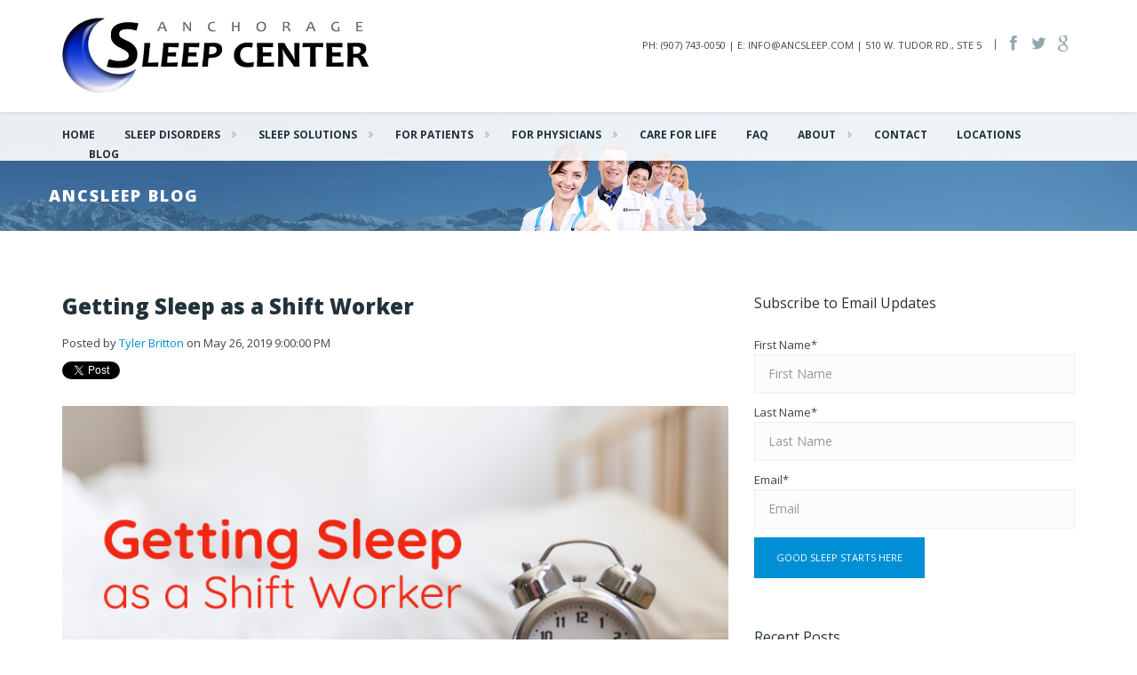

--- FILE ---
content_type: text/html; charset=UTF-8
request_url: https://info.ancsleep.com/blog/getting-sleep-as-a-shift-worker
body_size: 13195
content:
<!doctype html><!--[if lt IE 7]> <html class="no-js lt-ie9 lt-ie8 lt-ie7" lang="en-us" > <![endif]--><!--[if IE 7]>    <html class="no-js lt-ie9 lt-ie8" lang="en-us" >        <![endif]--><!--[if IE 8]>    <html class="no-js lt-ie9" lang="en-us" >               <![endif]--><!--[if gt IE 8]><!--><html class="no-js" lang="en-us"><!--<![endif]--><head>
    <meta charset="utf-8">
    <meta http-equiv="X-UA-Compatible" content="IE=edge,chrome=1">
    <meta name="author" content="Tyler Britton">
    <meta name="description" content="If you are a shift worker who is struggling to get sleep, this article is for you. Learn how you can adapt your sleep to your shift work. ">
    <meta name="generator" content="HubSpot">
    <title>Getting Sleep as a Shift Worker</title>
    <link rel="shortcut icon" href="//info.ancsleep.com/hubfs/ANCSLEEP%20BLOG%20logo.png">
    
<meta name="viewport" content="width=device-width, initial-scale=1">

    <script src="/hs/hsstatic/jquery-libs/static-1.1/jquery/jquery-1.7.1.js"></script>
<script>hsjQuery = window['jQuery'];</script>
    <meta property="og:description" content="If you are a shift worker who is struggling to get sleep, this article is for you. Learn how you can adapt your sleep to your shift work. ">
    <meta property="og:title" content="Getting Sleep as a Shift Worker">
    <meta name="twitter:description" content="If you are a shift worker who is struggling to get sleep, this article is for you. Learn how you can adapt your sleep to your shift work. ">
    <meta name="twitter:title" content="Getting Sleep as a Shift Worker">

    

    
    <style>
a.cta_button{-moz-box-sizing:content-box !important;-webkit-box-sizing:content-box !important;box-sizing:content-box !important;vertical-align:middle}.hs-breadcrumb-menu{list-style-type:none;margin:0px 0px 0px 0px;padding:0px 0px 0px 0px}.hs-breadcrumb-menu-item{float:left;padding:10px 0px 10px 10px}.hs-breadcrumb-menu-divider:before{content:'›';padding-left:10px}.hs-featured-image-link{border:0}.hs-featured-image{float:right;margin:0 0 20px 20px;max-width:50%}@media (max-width: 568px){.hs-featured-image{float:none;margin:0;width:100%;max-width:100%}}.hs-screen-reader-text{clip:rect(1px, 1px, 1px, 1px);height:1px;overflow:hidden;position:absolute !important;width:1px}
</style>

<link rel="stylesheet" href="/hs/hsstatic/BlogSocialSharingSupport/static-1.258/bundles/project.css">
<link rel="stylesheet" href="/hs/hsstatic/AsyncSupport/static-1.501/sass/comments_listing_asset.css">
<link rel="stylesheet" href="/hs/hsstatic/AsyncSupport/static-1.501/sass/rss_post_listing.css">
    

    

<script src="//cdnjs.cloudflare.com/ajax/libs/jquery-easing/1.3/jquery.easing.min.js"></script>
<meta property="og:image" content="https://info.ancsleep.com/hubfs/Getting%20sleep%20as%20a%20shift%20worker%20-%20Anchorage%20Sleep%20Center.png">
<meta property="og:image:width" content="698">
<meta property="og:image:height" content="400">
<meta property="og:image:alt" content="Getting sleep as a shift worker - Anchorage Sleep Center">
<meta name="twitter:image" content="https://info.ancsleep.com/hubfs/Getting%20sleep%20as%20a%20shift%20worker%20-%20Anchorage%20Sleep%20Center.png">
<meta name="twitter:image:alt" content="Getting sleep as a shift worker - Anchorage Sleep Center">

<meta property="og:url" content="https://info.ancsleep.com/blog/getting-sleep-as-a-shift-worker">
<meta name="twitter:card" content="summary_large_image">

<link rel="canonical" href="https://info.ancsleep.com/blog/getting-sleep-as-a-shift-worker">

<meta property="og:type" content="article">
<link rel="alternate" type="application/rss+xml" href="https://info.ancsleep.com/blog/rss.xml">
<meta name="twitter:domain" content="info.ancsleep.com">
<meta name="twitter:site" content="@AnchorageSleep">
<script src="//platform.linkedin.com/in.js" type="text/javascript">
    lang: en_US
</script>

<meta http-equiv="content-language" content="en-us">
<link rel="stylesheet" href="//7052064.fs1.hubspotusercontent-na1.net/hubfs/7052064/hub_generated/template_assets/DEFAULT_ASSET/1767723259071/template_layout.min.css">


<link rel="stylesheet" href="https://info.ancsleep.com/hubfs/hub_generated/template_assets/1/4716887160/1741926636244/template_AnchorageSleepCenter_Jan2017-style.min.css">




</head>
<body class="blog   hs-content-id-8678601463 hs-blog-post hs-blog-id-4405820514" style="">
    <div class="header-container-wrapper">
    <div class="header-container container-fluid">

<div class="row-fluid-wrapper row-depth-1 row-number-1 ">
<div class="row-fluid ">
<div class="span12 widget-span widget-type-global_group " style="" data-widget-type="global_group" data-x="0" data-w="12">
<div class="" data-global-widget-path="generated_global_groups/4716887180.html"><div class="row-fluid-wrapper row-depth-1 row-number-1 ">
<div class="row-fluid ">
<div class="span12 widget-span widget-type-cell custom_header" style="" data-widget-type="cell" data-x="0" data-w="12">

<div class="row-fluid-wrapper row-depth-1 row-number-2 ">
<div class="row-fluid ">
<div class="span12 widget-span widget-type-cell custom_header-top" style="" data-widget-type="cell" data-x="0" data-w="12">

<div class="row-fluid-wrapper row-depth-1 row-number-3 ">
<div class="row-fluid ">
<div class="span12 widget-span widget-type-cell page-center" style="" data-widget-type="cell" data-x="0" data-w="12">

<div class="row-fluid-wrapper row-depth-1 row-number-4 ">
<div class="row-fluid ">
<div class="span4 widget-span widget-type-logo " style="" data-widget-type="logo" data-x="0" data-w="4">
<div class="cell-wrapper layout-widget-wrapper">
<span id="hs_cos_wrapper_module_13884994340212" class="hs_cos_wrapper hs_cos_wrapper_widget hs_cos_wrapper_type_logo" style="" data-hs-cos-general-type="widget" data-hs-cos-type="logo"><a href="http://ancsleep.com/" id="hs-link-module_13884994340212" style="border-width:0px;border:0px;"><img src="//info.ancsleep.com/hs-fs/hubfs/AnchorageSleepCenter_Jan2017/Layout/anchorage_sleep-center-logo.png?width=345&amp;height=85&amp;name=anchorage_sleep-center-logo.png" class="hs-image-widget " height="85" style="height: auto;width:345px;border-width:0px;border:0px;" width="345" alt="anchorage_sleep-center-logo.png" title="anchorage_sleep-center-logo.png" srcset="//info.ancsleep.com/hs-fs/hubfs/AnchorageSleepCenter_Jan2017/Layout/anchorage_sleep-center-logo.png?width=173&amp;height=43&amp;name=anchorage_sleep-center-logo.png 173w, //info.ancsleep.com/hs-fs/hubfs/AnchorageSleepCenter_Jan2017/Layout/anchorage_sleep-center-logo.png?width=345&amp;height=85&amp;name=anchorage_sleep-center-logo.png 345w, //info.ancsleep.com/hs-fs/hubfs/AnchorageSleepCenter_Jan2017/Layout/anchorage_sleep-center-logo.png?width=518&amp;height=128&amp;name=anchorage_sleep-center-logo.png 518w, //info.ancsleep.com/hs-fs/hubfs/AnchorageSleepCenter_Jan2017/Layout/anchorage_sleep-center-logo.png?width=690&amp;height=170&amp;name=anchorage_sleep-center-logo.png 690w, //info.ancsleep.com/hs-fs/hubfs/AnchorageSleepCenter_Jan2017/Layout/anchorage_sleep-center-logo.png?width=863&amp;height=213&amp;name=anchorage_sleep-center-logo.png 863w, //info.ancsleep.com/hs-fs/hubfs/AnchorageSleepCenter_Jan2017/Layout/anchorage_sleep-center-logo.png?width=1035&amp;height=255&amp;name=anchorage_sleep-center-logo.png 1035w" sizes="(max-width: 345px) 100vw, 345px"></a></span></div><!--end layout-widget-wrapper -->
</div><!--end widget-span -->
<div class="span8 widget-span widget-type-cell custom_header-right" style="" data-widget-type="cell" data-x="4" data-w="8">

<div class="row-fluid-wrapper row-depth-2 row-number-1 ">
<div class="row-fluid ">
<div class="span6 widget-span widget-type-rich_text custom_header-contact" style="" data-widget-type="rich_text" data-x="0" data-w="6">
<div class="cell-wrapper layout-widget-wrapper">
<span id="hs_cos_wrapper_module_1484206846700599" class="hs_cos_wrapper hs_cos_wrapper_widget hs_cos_wrapper_type_rich_text" style="" data-hs-cos-general-type="widget" data-hs-cos-type="rich_text"><ul>
<li>PH: (907) 743-0050 | E: info@ancsleep.com | 510 W. Tudor Rd., Ste 5</li>
</ul></span>
</div><!--end layout-widget-wrapper -->
</div><!--end widget-span -->
<div class="span6 widget-span widget-type-raw_html custom_header-socials" style="" data-widget-type="raw_html" data-x="6" data-w="6">
<div class="cell-wrapper layout-widget-wrapper">
<span id="hs_cos_wrapper_module_1484206606173163" class="hs_cos_wrapper hs_cos_wrapper_widget hs_cos_wrapper_type_raw_html" style="" data-hs-cos-general-type="widget" data-hs-cos-type="raw_html"><ul>
<li>
<a target="_blank" href="https://www.facebook.com/pages/Anchorage-Sleep-Center/175458735805829"><i class="icon-facebook"></i></a>
</li> 
<li>
<a target="_blank" href="https://twitter.com/AnchorageSleep"><i class="icon-twitter"></i></a>
</li> 
<li>
<a target="_blank" href="https://plus.google.com/100144074637247698701/about"><i class="icon-google"></i></a>
</li> 
</ul></span>
</div><!--end layout-widget-wrapper -->
</div><!--end widget-span -->
</div><!--end row-->
</div><!--end row-wrapper -->

</div><!--end widget-span -->
</div><!--end row-->
</div><!--end row-wrapper -->

</div><!--end widget-span -->
</div><!--end row-->
</div><!--end row-wrapper -->

</div><!--end widget-span -->
</div><!--end row-->
</div><!--end row-wrapper -->

<div class="row-fluid-wrapper row-depth-1 row-number-1 ">
<div class="row-fluid ">
<div class="span12 widget-span widget-type-cell custom_header-bottom" style="" data-widget-type="cell" data-x="0" data-w="12">

<div class="row-fluid-wrapper row-depth-1 row-number-2 ">
<div class="row-fluid ">
<div class="span12 widget-span widget-type-cell page-center" style="" data-widget-type="cell" data-x="0" data-w="12">

<div class="row-fluid-wrapper row-depth-1 row-number-3 ">
<div class="row-fluid ">
<div class="span12 widget-span widget-type-logo " style="" data-widget-type="logo" data-x="0" data-w="12">
<div class="cell-wrapper layout-widget-wrapper">
<span id="hs_cos_wrapper_module_1484206621346170" class="hs_cos_wrapper hs_cos_wrapper_widget hs_cos_wrapper_type_logo" style="" data-hs-cos-general-type="widget" data-hs-cos-type="logo"><a href="http://ancsleep.com/" id="hs-link-module_1484206621346170" style="border-width:0px;border:0px;"><img src="//info.ancsleep.com/hs-fs/hubfs/AnchorageSleepCenter_Jan2017/Layout/anchorage_sleep-center-logo.png?width=345&amp;height=85&amp;name=anchorage_sleep-center-logo.png" class="hs-image-widget " height="85" style="height: auto;width:345px;border-width:0px;border:0px;" width="345" alt="anchorage_sleep-center-logo.png" title="anchorage_sleep-center-logo.png" srcset="//info.ancsleep.com/hs-fs/hubfs/AnchorageSleepCenter_Jan2017/Layout/anchorage_sleep-center-logo.png?width=173&amp;height=43&amp;name=anchorage_sleep-center-logo.png 173w, //info.ancsleep.com/hs-fs/hubfs/AnchorageSleepCenter_Jan2017/Layout/anchorage_sleep-center-logo.png?width=345&amp;height=85&amp;name=anchorage_sleep-center-logo.png 345w, //info.ancsleep.com/hs-fs/hubfs/AnchorageSleepCenter_Jan2017/Layout/anchorage_sleep-center-logo.png?width=518&amp;height=128&amp;name=anchorage_sleep-center-logo.png 518w, //info.ancsleep.com/hs-fs/hubfs/AnchorageSleepCenter_Jan2017/Layout/anchorage_sleep-center-logo.png?width=690&amp;height=170&amp;name=anchorage_sleep-center-logo.png 690w, //info.ancsleep.com/hs-fs/hubfs/AnchorageSleepCenter_Jan2017/Layout/anchorage_sleep-center-logo.png?width=863&amp;height=213&amp;name=anchorage_sleep-center-logo.png 863w, //info.ancsleep.com/hs-fs/hubfs/AnchorageSleepCenter_Jan2017/Layout/anchorage_sleep-center-logo.png?width=1035&amp;height=255&amp;name=anchorage_sleep-center-logo.png 1035w" sizes="(max-width: 345px) 100vw, 345px"></a></span></div><!--end layout-widget-wrapper -->
</div><!--end widget-span -->
</div><!--end row-->
</div><!--end row-wrapper -->

<div class="row-fluid-wrapper row-depth-1 row-number-4 ">
<div class="row-fluid ">
<div class="span12 widget-span widget-type-menu custom-menu-primary" style="" data-widget-type="menu" data-x="0" data-w="12">
<div class="cell-wrapper layout-widget-wrapper">
<span id="hs_cos_wrapper_module_13884994340213" class="hs_cos_wrapper hs_cos_wrapper_widget hs_cos_wrapper_type_menu" style="" data-hs-cos-general-type="widget" data-hs-cos-type="menu"><div id="hs_menu_wrapper_module_13884994340213" class="hs-menu-wrapper active-branch flyouts hs-menu-flow-horizontal" role="navigation" data-sitemap-name="AnchorageSleepCenter_Jan2017 Main Menu" data-menu-id="4527548794" aria-label="Navigation Menu">
 <ul role="menu">
  <li class="hs-menu-item hs-menu-depth-1" role="none"><a href="http://ancsleep.com/" role="menuitem">Home</a></li>
  <li class="hs-menu-item hs-menu-depth-1 hs-item-has-children" role="none"><a href="http://ancsleep.com/sleep-disorders/" aria-haspopup="true" aria-expanded="false" role="menuitem">Sleep Disorders</a>
   <ul role="menu" class="hs-menu-children-wrapper">
    <li class="hs-menu-item hs-menu-depth-2" role="none"><a href="http://ancsleep.com/sleep-disorders/sleep-disorder-types/" role="menuitem">Sleep Disorder Types</a></li>
    <li class="hs-menu-item hs-menu-depth-2" role="none"><a href="http://ancsleep.com/sleep-disorders/sleep-disorder-treatments/" role="menuitem">Sleep Disorder Treatments</a></li>
   </ul></li>
  <li class="hs-menu-item hs-menu-depth-1 hs-item-has-children" role="none"><a href="http://ancsleep.com/sleep-solutions/" aria-haspopup="true" aria-expanded="false" role="menuitem">Sleep Solutions</a>
   <ul role="menu" class="hs-menu-children-wrapper">
    <li class="hs-menu-item hs-menu-depth-2" role="none"><a href="http://ancsleep.com/sleep-solutions/consultation/" role="menuitem">Consultation</a></li>
    <li class="hs-menu-item hs-menu-depth-2" role="none"><a href="http://ancsleep.com/sleep-solutions/sleep-studies/" role="menuitem">Sleep Studies</a></li>
    <li class="hs-menu-item hs-menu-depth-2" role="none"><a href="http://ancsleep.com/sleep-solutions/cpap-therapy/" role="menuitem">CPAP Therapy</a></li>
    <li class="hs-menu-item hs-menu-depth-2" role="none"><a href="http://ancsleep.com/sleep-solutions/oral-appliance-therapy/" role="menuitem">Oral Appliance Therapy</a></li>
   </ul></li>
  <li class="hs-menu-item hs-menu-depth-1 hs-item-has-children" role="none"><a href="http://ancsleep.com/for-patients/" aria-haspopup="true" aria-expanded="false" role="menuitem">For Patients</a>
   <ul role="menu" class="hs-menu-children-wrapper">
    <li class="hs-menu-item hs-menu-depth-2" role="none"><a href="http://ancsleep.com/for-patients/take-a-test/" role="menuitem">Take A Test</a></li>
    <li class="hs-menu-item hs-menu-depth-2" role="none"><a href="http://ancsleep.com/for-patients/patient-forms/" role="menuitem">Patient Forms</a></li>
    <li class="hs-menu-item hs-menu-depth-2" role="none"><a href="http://ancsleep.com/for-patients/tour-our-facility/" role="menuitem">Tour Our Facility</a></li>
    <li class="hs-menu-item hs-menu-depth-2" role="none"><a href="http://ancsleep.com/faq/" role="menuitem">FAQ</a></li>
    <li class="hs-menu-item hs-menu-depth-2" role="none"><a href="http://ancsleep.com/for-patients/testimonials/" role="menuitem">Testimonials</a></li>
    <li class="hs-menu-item hs-menu-depth-2" role="none"><a href="http://ancsleep.com/for-patients/resources/" role="menuitem">Resources</a></li>
   </ul></li>
  <li class="hs-menu-item hs-menu-depth-1 hs-item-has-children" role="none"><a href="http://ancsleep.com/for-physicians/" aria-haspopup="true" aria-expanded="false" role="menuitem">For Physicians</a>
   <ul role="menu" class="hs-menu-children-wrapper">
    <li class="hs-menu-item hs-menu-depth-2" role="none"><a href="http://ancsleep.com/for-physicians/refer-a-patient/" role="menuitem">Refer A Patient</a></li>
    <li class="hs-menu-item hs-menu-depth-2" role="none"><a href="http://ancsleep.com/for-physicians/clinical-documents/" role="menuitem">Clinical Documents</a></li>
   </ul></li>
  <li class="hs-menu-item hs-menu-depth-1" role="none"><a href="http://ancsleep.com/care-for-life/" role="menuitem">Care For Life</a></li>
  <li class="hs-menu-item hs-menu-depth-1" role="none"><a href="http://ancsleep.com/faq/" role="menuitem">FAQ</a></li>
  <li class="hs-menu-item hs-menu-depth-1 hs-item-has-children" role="none"><a href="http://ancsleep.com/about-us/" aria-haspopup="true" aria-expanded="false" role="menuitem">About</a>
   <ul role="menu" class="hs-menu-children-wrapper">
    <li class="hs-menu-item hs-menu-depth-2" role="none"><a href="http://ancsleep.com/physicians/" role="menuitem">Physicians</a></li>
   </ul></li>
  <li class="hs-menu-item hs-menu-depth-1" role="none"><a href="http://ancsleep.com/contact-us/" role="menuitem">Contact</a></li>
  <li class="hs-menu-item hs-menu-depth-1" role="none"><a href="http://ancsleep.com/our-locations/" role="menuitem">Locations</a></li>
  <li class="hs-menu-item hs-menu-depth-1" role="none"><a href="//info.ancsleep.com/blog" role="menuitem">Blog</a></li>
 </ul>
</div></span></div><!--end layout-widget-wrapper -->
</div><!--end widget-span -->
</div><!--end row-->
</div><!--end row-wrapper -->

</div><!--end widget-span -->
</div><!--end row-->
</div><!--end row-wrapper -->

</div><!--end widget-span -->
</div><!--end row-->
</div><!--end row-wrapper -->

</div><!--end widget-span -->
</div><!--end row-->
</div><!--end row-wrapper -->
</div>
</div><!--end widget-span -->
</div><!--end row-->
</div><!--end row-wrapper -->

<div class="row-fluid-wrapper row-depth-1 row-number-2 ">
<div class="row-fluid ">
<div class="span12 widget-span widget-type-cell custom_top-pane" style="" data-widget-type="cell" data-x="0" data-w="12">

<div class="row-fluid-wrapper row-depth-1 row-number-3 ">
<div class="row-fluid ">
<div class="span12 widget-span widget-type-cell page-center" style="" data-widget-type="cell" data-x="0" data-w="12">

<div class="row-fluid-wrapper row-depth-1 row-number-4 ">
<div class="row-fluid ">
<div class="span12 widget-span widget-type-raw_jinja " style="" data-widget-type="raw_jinja" data-x="0" data-w="12">
<h1>ANCSLEEP BLOG</h1></div><!--end widget-span -->

</div><!--end row-->
</div><!--end row-wrapper -->

</div><!--end widget-span -->
</div><!--end row-->
</div><!--end row-wrapper -->

</div><!--end widget-span -->
</div><!--end row-->
</div><!--end row-wrapper -->

    </div><!--end header -->
</div><!--end header wrapper -->

<div class="body-container-wrapper">
    <div class="body-container container-fluid">

<div class="row-fluid-wrapper row-depth-1 row-number-1 ">
<div class="row-fluid ">
<div class="span12 widget-span widget-type-cell page-center content-wrapper" style="" data-widget-type="cell" data-x="0" data-w="12">

<div class="row-fluid-wrapper row-depth-1 row-number-2 ">
<div class="row-fluid ">
<div class="span8 widget-span widget-type-cell blog-content" style="" data-widget-type="cell" data-x="0" data-w="8">

<div class="row-fluid-wrapper row-depth-1 row-number-3 ">
<div class="row-fluid ">
<div class="span12 widget-span widget-type-blog_content " style="" data-widget-type="blog_content" data-x="0" data-w="12">
<div class="blog-section">
    <div class="blog-post-wrapper cell-wrapper">
                <div class="section post-header">
            <h1><span id="hs_cos_wrapper_name" class="hs_cos_wrapper hs_cos_wrapper_meta_field hs_cos_wrapper_type_text" style="" data-hs-cos-general-type="meta_field" data-hs-cos-type="text">Getting Sleep as a Shift Worker</span></h1>
            <div id="hubspot-author_data" class="hubspot-editable" data-hubspot-form-id="author_data" data-hubspot-name="Blog Author">
                    <span class="hs-author-label">Posted by</span>
                    
                        <a class="author-link" href="https://info.ancsleep.com/blog/author/tyler-britton">Tyler Britton</a> on May 26, 2019 9:00:00 PM
                        
                        
                    
            </div>
        </div>
            <span id="hs_cos_wrapper_blog_social_sharing" class="hs_cos_wrapper hs_cos_wrapper_widget hs_cos_wrapper_type_blog_social_sharing" style="" data-hs-cos-general-type="widget" data-hs-cos-type="blog_social_sharing">
<div class="hs-blog-social-share">
    <ul class="hs-blog-social-share-list">
        
        <li class="hs-blog-social-share-item hs-blog-social-share-item-twitter">
            <!-- Twitter social share -->
            <a href="https://twitter.com/share" class="twitter-share-button" data-lang="en" data-url="https://info.ancsleep.com/blog/getting-sleep-as-a-shift-worker" data-size="medium" data-text="Getting Sleep as a Shift Worker">Tweet</a>
        </li>
        

        
        <li class="hs-blog-social-share-item hs-blog-social-share-item-linkedin">
            <!-- LinkedIn social share -->
            <script type="IN/Share" data-url="https://info.ancsleep.com/blog/getting-sleep-as-a-shift-worker" data-showzero="true" data-counter="right"></script>
        </li>
        

        
        <li class="hs-blog-social-share-item hs-blog-social-share-item-facebook">
            <!-- Facebook share -->
            <div class="fb-share-button" data-href="https://info.ancsleep.com/blog/getting-sleep-as-a-shift-worker" data-layout="button_count"></div>
        </li>
        
    </ul>
 </div>

</span>
        <div class="section post-body">
            <span id="hs_cos_wrapper_post_body" class="hs_cos_wrapper hs_cos_wrapper_meta_field hs_cos_wrapper_type_rich_text" style="" data-hs-cos-general-type="meta_field" data-hs-cos-type="rich_text"><h2><img width="750" style="width: 750px;" alt="Getting sleep as a shift worker - Anchorage Sleep Center" src="https://info.ancsleep.com/hs-fs/hubfs/Getting%20sleep%20as%20a%20shift%20worker%20-%20Anchorage%20Sleep%20Center.png?width=750&amp;name=Getting%20sleep%20as%20a%20shift%20worker%20-%20Anchorage%20Sleep%20Center.png" srcset="https://info.ancsleep.com/hs-fs/hubfs/Getting%20sleep%20as%20a%20shift%20worker%20-%20Anchorage%20Sleep%20Center.png?width=375&amp;name=Getting%20sleep%20as%20a%20shift%20worker%20-%20Anchorage%20Sleep%20Center.png 375w, https://info.ancsleep.com/hs-fs/hubfs/Getting%20sleep%20as%20a%20shift%20worker%20-%20Anchorage%20Sleep%20Center.png?width=750&amp;name=Getting%20sleep%20as%20a%20shift%20worker%20-%20Anchorage%20Sleep%20Center.png 750w, https://info.ancsleep.com/hs-fs/hubfs/Getting%20sleep%20as%20a%20shift%20worker%20-%20Anchorage%20Sleep%20Center.png?width=1125&amp;name=Getting%20sleep%20as%20a%20shift%20worker%20-%20Anchorage%20Sleep%20Center.png 1125w, https://info.ancsleep.com/hs-fs/hubfs/Getting%20sleep%20as%20a%20shift%20worker%20-%20Anchorage%20Sleep%20Center.png?width=1500&amp;name=Getting%20sleep%20as%20a%20shift%20worker%20-%20Anchorage%20Sleep%20Center.png 1500w, https://info.ancsleep.com/hs-fs/hubfs/Getting%20sleep%20as%20a%20shift%20worker%20-%20Anchorage%20Sleep%20Center.png?width=1875&amp;name=Getting%20sleep%20as%20a%20shift%20worker%20-%20Anchorage%20Sleep%20Center.png 1875w, https://info.ancsleep.com/hs-fs/hubfs/Getting%20sleep%20as%20a%20shift%20worker%20-%20Anchorage%20Sleep%20Center.png?width=2250&amp;name=Getting%20sleep%20as%20a%20shift%20worker%20-%20Anchorage%20Sleep%20Center.png 2250w" sizes="(max-width: 750px) 100vw, 750px"></h2>
<p>Do you work hours outside of the “typical” 8-5 business day? Do you work days on and then days off? If so, then you are like millions of Americans who are considered shift workers. Especially in Alaska, the summer season often means a large influx of shift work.</p>
<a href="/blog/dealing-with-shift-work-and-sleep-problems" target="_blank" rel="noopener">Shift workers</a> include:
<ul>
<li>Pilots</li>
<li>Construction workers</li>
<li>Police workers</li>
<li>Doctors and nurses</li>
<li>Firefighters</li>
<li>Taxi/Lyft/Uber drivers</li>
<li>Customer service</li>
<li>Retail</li>
</ul>
<p>Do any of these look familiar? While shift work comes with certain perks, such as better pay for similar jobs and the ability to get stretches of time with no work, shift workers are also at a disadvantage when it comes to long-term health and sleep outcomes.<!--more--></p>
<h2>Sleep and Health Risks of Shift Work</h2>
<p>Shift workers are at increased risk for a variety of chronic illnesses, such as heart disease and gastrointestinal diseases [<span><a href="https://www.sleepfoundation.org/articles/shift-work-and-sleep">National Sleep Foundation</a></span>]. There are also psychological concerns with shift work, such as low morale from impacted social life and risk of depressive mood syndromes.</p>
<p>Shift workers are also more prone to developing sleeping disorders, such as circadian rhythm disorders and insomnia. On a related note, there are safety concerns for shift work as well. Driving home after a 24-hour shift, tired and fatigued, poses similar safety concerns as if you were driving drunk. Sleep deprivation from shift work also impacts decision making, reaction times, and so on.</p>
<h2>Symptoms of Shift Work Related Sleeping Disorders</h2>
<p><img width="400" style="margin: 0px 10px 10px; width: 400px; float: right;" alt="sleep-deprivation infographic" src="https://info.ancsleep.com/hs-fs/hubfs/sleep-deprivation%20infographic.jpg?width=400&amp;name=sleep-deprivation%20infographic.jpg" srcset="https://info.ancsleep.com/hs-fs/hubfs/sleep-deprivation%20infographic.jpg?width=200&amp;name=sleep-deprivation%20infographic.jpg 200w, https://info.ancsleep.com/hs-fs/hubfs/sleep-deprivation%20infographic.jpg?width=400&amp;name=sleep-deprivation%20infographic.jpg 400w, https://info.ancsleep.com/hs-fs/hubfs/sleep-deprivation%20infographic.jpg?width=600&amp;name=sleep-deprivation%20infographic.jpg 600w, https://info.ancsleep.com/hs-fs/hubfs/sleep-deprivation%20infographic.jpg?width=800&amp;name=sleep-deprivation%20infographic.jpg 800w, https://info.ancsleep.com/hs-fs/hubfs/sleep-deprivation%20infographic.jpg?width=1000&amp;name=sleep-deprivation%20infographic.jpg 1000w, https://info.ancsleep.com/hs-fs/hubfs/sleep-deprivation%20infographic.jpg?width=1200&amp;name=sleep-deprivation%20infographic.jpg 1200w" sizes="(max-width: 400px) 100vw, 400px">The main complaint <a href="/blog/dealing-with-shift-work-and-sleep-problems" target="_blank" rel="noopener">people who work shifts</a> is chronic fatigue. Other symptoms include:</p>
<ul>
<li>Insomnia</li>
<li>Circadian rhythm disorders</li>
<li>Reduced performance in all areas of life</li>
<li>Lower life expectancy</li>
<li>Chronic irritability and depression</li>
</ul>
<h2>How to Improve Sleep as a Shift Worker</h2>
<p>Improving sleep as a shift worker is difficult, and your improvement may only be minor. Still, some improvement is better than none. Here are best tips:</p>
<ul>
<li>Ensure that you have an excellent, sleep conducive bedroom, such as blackout curtains, ear plugs, etc.</li>
<li>Try and get consistent exercise on non-shift days</li>
<li>Set a bedtime that you adhere too religiously – try to keep same bedtime even on non-work days</li>
<li>Avoid oversleeping on non-work days</li>
<li>Take short naps throughout shift-work</li>
<li>Avoid excessive screen use before bed, especially on work days at it will delay sleep</li>
<li>Avoid caffeine and alcohol before bed, as they can delay sleep</li>
<li>Invest in a comfortable bed, sheets, and pillow</li>
<li>Setting a bedtime routine</li>
</ul>
<p>Having a bedtime routine is one of your surest ways to get consistent sleep (at least, as much as possible) on work and non-work days. Good bedtime routine habits may replace sleep medicine supplementation in some cases, and helps prevent you from the nasty cycle of low sleep on work days followed by sleep binging on off-days. Sleep deprivation from shift work is insidious:</p>
<ul>
<li>Lower quality of life</li>
<li>Worse eating/drinking habits (i.e., energy drinks, more coffee, etc.)</li>
<li>Worse performance in every aspect of life</li>
</ul>
<p>Sleep deprivation is often followed by binge sleeping, which feels good but tends to perpetuate the sleep deprivation cycle.</p>
<p>If you are a shift worker in Alaska and are struggling to get the right amount of sleep, or are struggling with a sleep disorder, please contact one of our sleep specialists by clicking the orange button below to take a free online sleep test.</p>
<p style="text-align: center;"><!--HubSpot Call-to-Action Code --><span class="hs-cta-wrapper" id="hs-cta-wrapper-7aac5edb-65b7-4bef-a8f3-925ec898aff1"><span class="hs-cta-node hs-cta-7aac5edb-65b7-4bef-a8f3-925ec898aff1" id="hs-cta-7aac5edb-65b7-4bef-a8f3-925ec898aff1"><!--[if lte IE 8]><div id="hs-cta-ie-element"></div><![endif]--><a href="https://cta-redirect.hubspot.com/cta/redirect/2589155/7aac5edb-65b7-4bef-a8f3-925ec898aff1"><img class="hs-cta-img" id="hs-cta-img-7aac5edb-65b7-4bef-a8f3-925ec898aff1" style="border-width:0px;" src="https://no-cache.hubspot.com/cta/default/2589155/7aac5edb-65b7-4bef-a8f3-925ec898aff1.png" alt="Take a Free Online Sleep Test"></a></span><script charset="utf-8" src="/hs/cta/cta/current.js"></script><script type="text/javascript"> hbspt.cta._relativeUrls=true;hbspt.cta.load(2589155, '7aac5edb-65b7-4bef-a8f3-925ec898aff1', {"useNewLoader":"true","region":"na1"}); </script></span><!-- end HubSpot Call-to-Action Code --></p></span>
        </div>
        
             <div id="hubspot-topic_data"> Topics:
                
                    <a class="topic-link" href="https://info.ancsleep.com/blog/topic/shift-work">Shift work</a>
                
             </div>
        

    </div>
</div>


<!-- Optional: Blog Author Bio Box -->





</div>

</div><!--end row-->
</div><!--end row-wrapper -->

<div class="row-fluid-wrapper row-depth-1 row-number-4 ">
<div class="row-fluid ">
<div class="span12 widget-span widget-type-blog_comments " style="" data-widget-type="blog_comments" data-x="0" data-w="12">
<div class="cell-wrapper layout-widget-wrapper">
<span id="hs_cos_wrapper_blog_comments" class="hs_cos_wrapper hs_cos_wrapper_widget hs_cos_wrapper_type_blog_comments" style="" data-hs-cos-general-type="widget" data-hs-cos-type="blog_comments">
<div class="section post-footer">
    <div id="comments-listing" class="new-comments"></div>
    
      <div id="hs_form_target_807e6f63-e793-4f2b-9b5d-8d04dc20245c"></div>
      
      
      
      
    
</div>

</span></div><!--end layout-widget-wrapper -->
</div><!--end widget-span -->
</div><!--end row-->
</div><!--end row-wrapper -->

</div><!--end widget-span -->
<div class="span4 widget-span widget-type-cell blog-sidebar" style="" data-widget-type="cell" data-x="8" data-w="4">

<div class="row-fluid-wrapper row-depth-1 row-number-5 ">
<div class="row-fluid ">
<div class="span12 widget-span widget-type-blog_subscribe " style="" data-widget-type="blog_subscribe" data-x="0" data-w="12">
<div class="cell-wrapper layout-widget-wrapper">
<span id="hs_cos_wrapper_blog_subscription" class="hs_cos_wrapper hs_cos_wrapper_widget hs_cos_wrapper_type_blog_subscribe" style="" data-hs-cos-general-type="widget" data-hs-cos-type="blog_subscribe"><h3 id="hs_cos_wrapper_blog_subscription_title" class="hs_cos_wrapper form-title" data-hs-cos-general-type="widget_field" data-hs-cos-type="text">Subscribe to Email Updates</h3>

<div id="hs_form_target_blog_subscription_8462"></div>



</span></div><!--end layout-widget-wrapper -->
</div><!--end widget-span -->
</div><!--end row-->
</div><!--end row-wrapper -->

<div class="row-fluid-wrapper row-depth-1 row-number-6 ">
<div class="row-fluid ">
<div class="span12 widget-span widget-type-post_listing " style="" data-widget-type="post_listing" data-x="0" data-w="12">
<div class="cell-wrapper layout-widget-wrapper">
<span id="hs_cos_wrapper_top_posts" class="hs_cos_wrapper hs_cos_wrapper_widget hs_cos_wrapper_type_post_listing" style="" data-hs-cos-general-type="widget" data-hs-cos-type="post_listing"><div class="block">
  <h3>Recent Posts</h3>
  <div class="widget-module">
    <ul class="hs-hash-483787760-1767774612150">
    </ul>
  </div>
</div>
</span></div><!--end layout-widget-wrapper -->
</div><!--end widget-span -->
</div><!--end row-->
</div><!--end row-wrapper -->

<div class="row-fluid-wrapper row-depth-1 row-number-7 ">
<div class="row-fluid ">
<div class="span12 widget-span widget-type-post_filter " style="" data-widget-type="post_filter" data-x="0" data-w="12">
<div class="cell-wrapper layout-widget-wrapper">
<span id="hs_cos_wrapper_post_filter" class="hs_cos_wrapper hs_cos_wrapper_widget hs_cos_wrapper_type_post_filter" style="" data-hs-cos-general-type="widget" data-hs-cos-type="post_filter"><div class="block">
  <h3>Posts by Topic</h3>
  <div class="widget-module">
    <ul>
      
        <li>
          <a href="https://info.ancsleep.com/blog/topic/sleep-deprivation">Sleep Deprivation <span class="filter-link-count" dir="ltr">(87)</span></a>
        </li>
      
        <li>
          <a href="https://info.ancsleep.com/blog/topic/sleeping-environment">Sleeping Environment <span class="filter-link-count" dir="ltr">(68)</span></a>
        </li>
      
        <li>
          <a href="https://info.ancsleep.com/blog/topic/insomnia">Insomnia <span class="filter-link-count" dir="ltr">(61)</span></a>
        </li>
      
        <li>
          <a href="https://info.ancsleep.com/blog/topic/sleep-and-children">Sleep and children <span class="filter-link-count" dir="ltr">(59)</span></a>
        </li>
      
        <li>
          <a href="https://info.ancsleep.com/blog/topic/sleep-apnea">Sleep Apnea <span class="filter-link-count" dir="ltr">(58)</span></a>
        </li>
      
        <li style="display:none;">
          <a href="https://info.ancsleep.com/blog/topic/better-sleep">Better Sleep <span class="filter-link-count" dir="ltr">(42)</span></a>
        </li>
      
        <li style="display:none;">
          <a href="https://info.ancsleep.com/blog/topic/sleep-hygiene">sleep hygiene <span class="filter-link-count" dir="ltr">(41)</span></a>
        </li>
      
        <li style="display:none;">
          <a href="https://info.ancsleep.com/blog/topic/sleep-health">sleep health <span class="filter-link-count" dir="ltr">(40)</span></a>
        </li>
      
        <li style="display:none;">
          <a href="https://info.ancsleep.com/blog/topic/obstructive-sleep-apnea">Obstructive Sleep Apnea <span class="filter-link-count" dir="ltr">(37)</span></a>
        </li>
      
        <li style="display:none;">
          <a href="https://info.ancsleep.com/blog/topic/sleep-environment">Sleep environment <span class="filter-link-count" dir="ltr">(37)</span></a>
        </li>
      
        <li style="display:none;">
          <a href="https://info.ancsleep.com/blog/topic/osa">OSA <span class="filter-link-count" dir="ltr">(35)</span></a>
        </li>
      
        <li style="display:none;">
          <a href="https://info.ancsleep.com/blog/topic/sleep-disorders">Sleep Disorders <span class="filter-link-count" dir="ltr">(33)</span></a>
        </li>
      
        <li style="display:none;">
          <a href="https://info.ancsleep.com/blog/topic/cpap">CPAP <span class="filter-link-count" dir="ltr">(31)</span></a>
        </li>
      
        <li style="display:none;">
          <a href="https://info.ancsleep.com/blog/topic/baby-sleep">Baby sleep <span class="filter-link-count" dir="ltr">(29)</span></a>
        </li>
      
        <li style="display:none;">
          <a href="https://info.ancsleep.com/blog/topic/health">Health <span class="filter-link-count" dir="ltr">(28)</span></a>
        </li>
      
        <li style="display:none;">
          <a href="https://info.ancsleep.com/blog/topic/sleep-routine">Sleep routine <span class="filter-link-count" dir="ltr">(28)</span></a>
        </li>
      
        <li style="display:none;">
          <a href="https://info.ancsleep.com/blog/topic/mental-health">mental health <span class="filter-link-count" dir="ltr">(22)</span></a>
        </li>
      
        <li style="display:none;">
          <a href="https://info.ancsleep.com/blog/topic/pain-and-sleep">Pain and Sleep <span class="filter-link-count" dir="ltr">(20)</span></a>
        </li>
      
        <li style="display:none;">
          <a href="https://info.ancsleep.com/blog/topic/exercise">exercise <span class="filter-link-count" dir="ltr">(20)</span></a>
        </li>
      
        <li style="display:none;">
          <a href="https://info.ancsleep.com/blog/topic/travel">Travel <span class="filter-link-count" dir="ltr">(18)</span></a>
        </li>
      
        <li style="display:none;">
          <a href="https://info.ancsleep.com/blog/topic/restless-leg-syndrome">Restless leg syndrome <span class="filter-link-count" dir="ltr">(17)</span></a>
        </li>
      
        <li style="display:none;">
          <a href="https://info.ancsleep.com/blog/topic/snoring">Snoring <span class="filter-link-count" dir="ltr">(17)</span></a>
        </li>
      
        <li style="display:none;">
          <a href="https://info.ancsleep.com/blog/topic/sleep-quality">sleep quality <span class="filter-link-count" dir="ltr">(17)</span></a>
        </li>
      
        <li style="display:none;">
          <a href="https://info.ancsleep.com/blog/topic/chronic-fatigue">Chronic fatigue <span class="filter-link-count" dir="ltr">(16)</span></a>
        </li>
      
        <li style="display:none;">
          <a href="https://info.ancsleep.com/blog/topic/sleep-study">sleep study <span class="filter-link-count" dir="ltr">(16)</span></a>
        </li>
      
        <li style="display:none;">
          <a href="https://info.ancsleep.com/blog/topic/teens-and-sleep">teens and sleep <span class="filter-link-count" dir="ltr">(16)</span></a>
        </li>
      
        <li style="display:none;">
          <a href="https://info.ancsleep.com/blog/topic/circadian-rhythm">Circadian Rhythm <span class="filter-link-count" dir="ltr">(15)</span></a>
        </li>
      
        <li style="display:none;">
          <a href="https://info.ancsleep.com/blog/topic/food-and-sleep">Food and Sleep <span class="filter-link-count" dir="ltr">(14)</span></a>
        </li>
      
        <li style="display:none;">
          <a href="https://info.ancsleep.com/blog/topic/stress-and-sleep">Stress and Sleep <span class="filter-link-count" dir="ltr">(14)</span></a>
        </li>
      
        <li style="display:none;">
          <a href="https://info.ancsleep.com/blog/topic/weight-and-sleep">Weight and Sleep <span class="filter-link-count" dir="ltr">(14)</span></a>
        </li>
      
        <li style="display:none;">
          <a href="https://info.ancsleep.com/blog/topic/fatigue">Fatigue <span class="filter-link-count" dir="ltr">(13)</span></a>
        </li>
      
        <li style="display:none;">
          <a href="https://info.ancsleep.com/blog/topic/shift-work">Shift work <span class="filter-link-count" dir="ltr">(13)</span></a>
        </li>
      
        <li style="display:none;">
          <a href="https://info.ancsleep.com/blog/topic/aging-and-sleep">Aging and Sleep <span class="filter-link-count" dir="ltr">(12)</span></a>
        </li>
      
        <li style="display:none;">
          <a href="https://info.ancsleep.com/blog/topic/hormones-and-sleep">Hormones and Sleep <span class="filter-link-count" dir="ltr">(12)</span></a>
        </li>
      
        <li style="display:none;">
          <a href="https://info.ancsleep.com/blog/topic/pregnancy">Pregnancy <span class="filter-link-count" dir="ltr">(12)</span></a>
        </li>
      
        <li style="display:none;">
          <a href="https://info.ancsleep.com/blog/topic/babysleep">babysleep <span class="filter-link-count" dir="ltr">(12)</span></a>
        </li>
      
        <li style="display:none;">
          <a href="https://info.ancsleep.com/blog/topic/alaska-sleep-challanges">Alaska Sleep Challanges <span class="filter-link-count" dir="ltr">(11)</span></a>
        </li>
      
        <li style="display:none;">
          <a href="https://info.ancsleep.com/blog/topic/childhood-insomnia">Childhood insomnia <span class="filter-link-count" dir="ltr">(11)</span></a>
        </li>
      
        <li style="display:none;">
          <a href="https://info.ancsleep.com/blog/topic/sleep">Sleep <span class="filter-link-count" dir="ltr">(11)</span></a>
        </li>
      
        <li style="display:none;">
          <a href="https://info.ancsleep.com/blog/topic/infant-sleep">infant sleep <span class="filter-link-count" dir="ltr">(11)</span></a>
        </li>
      
        <li style="display:none;">
          <a href="https://info.ancsleep.com/blog/topic/kids">kids <span class="filter-link-count" dir="ltr">(11)</span></a>
        </li>
      
        <li style="display:none;">
          <a href="https://info.ancsleep.com/blog/topic/medication">medication <span class="filter-link-count" dir="ltr">(11)</span></a>
        </li>
      
        <li style="display:none;">
          <a href="https://info.ancsleep.com/blog/topic/meditation">meditation <span class="filter-link-count" dir="ltr">(11)</span></a>
        </li>
      
        <li style="display:none;">
          <a href="https://info.ancsleep.com/blog/topic/elderly-sleep">elderly sleep <span class="filter-link-count" dir="ltr">(10)</span></a>
        </li>
      
        <li style="display:none;">
          <a href="https://info.ancsleep.com/blog/topic/nutrition">nutrition <span class="filter-link-count" dir="ltr">(10)</span></a>
        </li>
      
        <li style="display:none;">
          <a href="https://info.ancsleep.com/blog/topic/depression">Depression <span class="filter-link-count" dir="ltr">(9)</span></a>
        </li>
      
        <li style="display:none;">
          <a href="https://info.ancsleep.com/blog/topic/diabetes">Diabetes <span class="filter-link-count" dir="ltr">(9)</span></a>
        </li>
      
        <li style="display:none;">
          <a href="https://info.ancsleep.com/blog/topic/sleep-and-age">Sleep and Age <span class="filter-link-count" dir="ltr">(9)</span></a>
        </li>
      
        <li style="display:none;">
          <a href="https://info.ancsleep.com/blog/topic/sleep-and-brain">Sleep and Brain <span class="filter-link-count" dir="ltr">(9)</span></a>
        </li>
      
        <li style="display:none;">
          <a href="https://info.ancsleep.com/blog/topic/well-being">Well-Being <span class="filter-link-count" dir="ltr">(9)</span></a>
        </li>
      
        <li style="display:none;">
          <a href="https://info.ancsleep.com/blog/topic/melatonin">melatonin <span class="filter-link-count" dir="ltr">(9)</span></a>
        </li>
      
        <li style="display:none;">
          <a href="https://info.ancsleep.com/blog/topic/adhd">ADHD <span class="filter-link-count" dir="ltr">(8)</span></a>
        </li>
      
        <li style="display:none;">
          <a href="https://info.ancsleep.com/blog/topic/alaskan-sleep-challenges">Alaskan Sleep Challenges <span class="filter-link-count" dir="ltr">(8)</span></a>
        </li>
      
        <li style="display:none;">
          <a href="https://info.ancsleep.com/blog/topic/nightmare">Nightmare <span class="filter-link-count" dir="ltr">(8)</span></a>
        </li>
      
        <li style="display:none;">
          <a href="https://info.ancsleep.com/blog/topic/nocturia">Nocturia <span class="filter-link-count" dir="ltr">(8)</span></a>
        </li>
      
        <li style="display:none;">
          <a href="https://info.ancsleep.com/blog/topic/sleep-debt">Sleep debt <span class="filter-link-count" dir="ltr">(8)</span></a>
        </li>
      
        <li style="display:none;">
          <a href="https://info.ancsleep.com/blog/topic/technology">Technology <span class="filter-link-count" dir="ltr">(8)</span></a>
        </li>
      
        <li style="display:none;">
          <a href="https://info.ancsleep.com/blog/topic/alcohol">alcohol <span class="filter-link-count" dir="ltr">(8)</span></a>
        </li>
      
        <li style="display:none;">
          <a href="https://info.ancsleep.com/blog/topic/anxiety">anxiety <span class="filter-link-count" dir="ltr">(8)</span></a>
        </li>
      
        <li style="display:none;">
          <a href="https://info.ancsleep.com/blog/topic/blue-light">blue light <span class="filter-link-count" dir="ltr">(8)</span></a>
        </li>
      
        <li style="display:none;">
          <a href="https://info.ancsleep.com/blog/topic/caffeine">caffeine <span class="filter-link-count" dir="ltr">(8)</span></a>
        </li>
      
        <li style="display:none;">
          <a href="https://info.ancsleep.com/blog/topic/dreams">dreams <span class="filter-link-count" dir="ltr">(8)</span></a>
        </li>
      
        <li style="display:none;">
          <a href="https://info.ancsleep.com/blog/topic/heartdisease">heartdisease <span class="filter-link-count" dir="ltr">(8)</span></a>
        </li>
      
        <li style="display:none;">
          <a href="https://info.ancsleep.com/blog/topic/relaxation">relaxation <span class="filter-link-count" dir="ltr">(8)</span></a>
        </li>
      
        <li style="display:none;">
          <a href="https://info.ancsleep.com/blog/topic/womens-health">womens health <span class="filter-link-count" dir="ltr">(8)</span></a>
        </li>
      
        <li style="display:none;">
          <a href="https://info.ancsleep.com/blog/topic/gerd">GERD <span class="filter-link-count" dir="ltr">(7)</span></a>
        </li>
      
        <li style="display:none;">
          <a href="https://info.ancsleep.com/blog/topic/immune-system-and-sleep">Immune System and Sleep <span class="filter-link-count" dir="ltr">(7)</span></a>
        </li>
      
        <li style="display:none;">
          <a href="https://info.ancsleep.com/blog/topic/sexual-health">Sexual Health <span class="filter-link-count" dir="ltr">(7)</span></a>
        </li>
      
        <li style="display:none;">
          <a href="https://info.ancsleep.com/blog/topic/tips">Tips <span class="filter-link-count" dir="ltr">(7)</span></a>
        </li>
      
        <li style="display:none;">
          <a href="https://info.ancsleep.com/blog/topic/blue-light-and-sleep">blue light and sleep <span class="filter-link-count" dir="ltr">(7)</span></a>
        </li>
      
        <li style="display:none;">
          <a href="https://info.ancsleep.com/blog/topic/fragmented-sleep">fragmented sleep <span class="filter-link-count" dir="ltr">(7)</span></a>
        </li>
      
        <li style="display:none;">
          <a href="https://info.ancsleep.com/blog/topic/injury">injury <span class="filter-link-count" dir="ltr">(7)</span></a>
        </li>
      
        <li style="display:none;">
          <a href="https://info.ancsleep.com/blog/topic/nap">nap <span class="filter-link-count" dir="ltr">(7)</span></a>
        </li>
      
        <li style="display:none;">
          <a href="https://info.ancsleep.com/blog/topic/sleep-aids">sleep aids <span class="filter-link-count" dir="ltr">(7)</span></a>
        </li>
      
        <li style="display:none;">
          <a href="https://info.ancsleep.com/blog/topic/narcolepsy">Narcolepsy <span class="filter-link-count" dir="ltr">(6)</span></a>
        </li>
      
        <li style="display:none;">
          <a href="https://info.ancsleep.com/blog/topic/sleep-medicine">Sleep Medicine <span class="filter-link-count" dir="ltr">(6)</span></a>
        </li>
      
        <li style="display:none;">
          <a href="https://info.ancsleep.com/blog/topic/couples-sleep">couples sleep <span class="filter-link-count" dir="ltr">(6)</span></a>
        </li>
      
        <li style="display:none;">
          <a href="https://info.ancsleep.com/blog/topic/morning-routine">morning routine <span class="filter-link-count" dir="ltr">(6)</span></a>
        </li>
      
        <li style="display:none;">
          <a href="https://info.ancsleep.com/blog/topic/safe-sleep">safe sleep <span class="filter-link-count" dir="ltr">(6)</span></a>
        </li>
      
        <li style="display:none;">
          <a href="https://info.ancsleep.com/blog/topic/smoking">smoking <span class="filter-link-count" dir="ltr">(6)</span></a>
        </li>
      
        <li style="display:none;">
          <a href="https://info.ancsleep.com/blog/topic/copd">COPD <span class="filter-link-count" dir="ltr">(5)</span></a>
        </li>
      
        <li style="display:none;">
          <a href="https://info.ancsleep.com/blog/topic/cpap-cleaning">CPAP cleaning <span class="filter-link-count" dir="ltr">(5)</span></a>
        </li>
      
        <li style="display:none;">
          <a href="https://info.ancsleep.com/blog/topic/food">Food <span class="filter-link-count" dir="ltr">(5)</span></a>
        </li>
      
        <li style="display:none;">
          <a href="https://info.ancsleep.com/blog/topic/seasonal-sleep-disorders">Seasonal Sleep Disorders <span class="filter-link-count" dir="ltr">(5)</span></a>
        </li>
      
        <li style="display:none;">
          <a href="https://info.ancsleep.com/blog/topic/sleep-diary">Sleep Diary <span class="filter-link-count" dir="ltr">(5)</span></a>
        </li>
      
        <li style="display:none;">
          <a href="https://info.ancsleep.com/blog/topic/sleep-studies">Sleep Studies <span class="filter-link-count" dir="ltr">(5)</span></a>
        </li>
      
        <li style="display:none;">
          <a href="https://info.ancsleep.com/blog/topic/sleep-and-relationships">Sleep and relationships <span class="filter-link-count" dir="ltr">(5)</span></a>
        </li>
      
        <li style="display:none;">
          <a href="https://info.ancsleep.com/blog/topic/allergies">allergies <span class="filter-link-count" dir="ltr">(5)</span></a>
        </li>
      
        <li style="display:none;">
          <a href="https://info.ancsleep.com/blog/topic/diet-and-sleep">diet and sleep <span class="filter-link-count" dir="ltr">(5)</span></a>
        </li>
      
        <li style="display:none;">
          <a href="https://info.ancsleep.com/blog/topic/excessivedaytimesleepiness">excessivedaytimesleepiness <span class="filter-link-count" dir="ltr">(5)</span></a>
        </li>
      
        <li style="display:none;">
          <a href="https://info.ancsleep.com/blog/topic/headache-and-sleep">headache and sleep <span class="filter-link-count" dir="ltr">(5)</span></a>
        </li>
      
        <li style="display:none;">
          <a href="https://info.ancsleep.com/blog/topic/kids-and-sleep">kids and sleep <span class="filter-link-count" dir="ltr">(5)</span></a>
        </li>
      
        <li style="display:none;">
          <a href="https://info.ancsleep.com/blog/topic/learning">learning <span class="filter-link-count" dir="ltr">(5)</span></a>
        </li>
      
        <li style="display:none;">
          <a href="https://info.ancsleep.com/blog/topic/mattress-and-sleep">mattress and sleep <span class="filter-link-count" dir="ltr">(5)</span></a>
        </li>
      
        <li style="display:none;">
          <a href="https://info.ancsleep.com/blog/topic/neurotransmitters-and-sleep">neurotransmitters and sleep <span class="filter-link-count" dir="ltr">(5)</span></a>
        </li>
      
        <li style="display:none;">
          <a href="https://info.ancsleep.com/blog/topic/obesity">obesity <span class="filter-link-count" dir="ltr">(5)</span></a>
        </li>
      
        <li style="display:none;">
          <a href="https://info.ancsleep.com/blog/topic/skin-and-sleep">skin and sleep <span class="filter-link-count" dir="ltr">(5)</span></a>
        </li>
      
        <li style="display:none;">
          <a href="https://info.ancsleep.com/blog/topic/sleep-stages">sleep stages <span class="filter-link-count" dir="ltr">(5)</span></a>
        </li>
      
        <li style="display:none;">
          <a href="https://info.ancsleep.com/blog/topic/covid19">COVID19 <span class="filter-link-count" dir="ltr">(4)</span></a>
        </li>
      
        <li style="display:none;">
          <a href="https://info.ancsleep.com/blog/topic/night-terror">Night Terror <span class="filter-link-count" dir="ltr">(4)</span></a>
        </li>
      
        <li style="display:none;">
          <a href="https://info.ancsleep.com/blog/topic/parasomnias">Parasomnias <span class="filter-link-count" dir="ltr">(4)</span></a>
        </li>
      
        <li style="display:none;">
          <a href="https://info.ancsleep.com/blog/topic/sleep-paralysis">Sleep Paralysis <span class="filter-link-count" dir="ltr">(4)</span></a>
        </li>
      
        <li style="display:none;">
          <a href="https://info.ancsleep.com/blog/topic/students">Students <span class="filter-link-count" dir="ltr">(4)</span></a>
        </li>
      
        <li style="display:none;">
          <a href="https://info.ancsleep.com/blog/topic/adolescent-sleep">adolescent sleep <span class="filter-link-count" dir="ltr">(4)</span></a>
        </li>
      
        <li style="display:none;">
          <a href="https://info.ancsleep.com/blog/topic/alcohol-and-sleep">alcohol and sleep <span class="filter-link-count" dir="ltr">(4)</span></a>
        </li>
      
        <li style="display:none;">
          <a href="https://info.ancsleep.com/blog/topic/chronotype">chronotype <span class="filter-link-count" dir="ltr">(4)</span></a>
        </li>
      
        <li style="display:none;">
          <a href="https://info.ancsleep.com/blog/topic/couple-sleep">couple sleep <span class="filter-link-count" dir="ltr">(4)</span></a>
        </li>
      
        <li style="display:none;">
          <a href="https://info.ancsleep.com/blog/topic/deep-sleep">deep sleep <span class="filter-link-count" dir="ltr">(4)</span></a>
        </li>
      
        <li style="display:none;">
          <a href="https://info.ancsleep.com/blog/topic/diet">diet <span class="filter-link-count" dir="ltr">(4)</span></a>
        </li>
      
        <li style="display:none;">
          <a href="https://info.ancsleep.com/blog/topic/drowsy-driving">drowsy driving <span class="filter-link-count" dir="ltr">(4)</span></a>
        </li>
      
        <li style="display:none;">
          <a href="https://info.ancsleep.com/blog/topic/electronics">electronics <span class="filter-link-count" dir="ltr">(4)</span></a>
        </li>
      
        <li style="display:none;">
          <a href="https://info.ancsleep.com/blog/topic/gender-and-sleep">gender and sleep <span class="filter-link-count" dir="ltr">(4)</span></a>
        </li>
      
        <li style="display:none;">
          <a href="https://info.ancsleep.com/blog/topic/heart-health">heart health <span class="filter-link-count" dir="ltr">(4)</span></a>
        </li>
      
        <li style="display:none;">
          <a href="https://info.ancsleep.com/blog/topic/mattress">mattress <span class="filter-link-count" dir="ltr">(4)</span></a>
        </li>
      
        <li style="display:none;">
          <a href="https://info.ancsleep.com/blog/topic/memory">memory <span class="filter-link-count" dir="ltr">(4)</span></a>
        </li>
      
        <li style="display:none;">
          <a href="https://info.ancsleep.com/blog/topic/relaxation-and-sleep">relaxation and sleep <span class="filter-link-count" dir="ltr">(4)</span></a>
        </li>
      
        <li style="display:none;">
          <a href="https://info.ancsleep.com/blog/topic/daylight-savings">Daylight Savings <span class="filter-link-count" dir="ltr">(3)</span></a>
        </li>
      
        <li style="display:none;">
          <a href="https://info.ancsleep.com/blog/topic/insulin">Insulin <span class="filter-link-count" dir="ltr">(3)</span></a>
        </li>
      
        <li style="display:none;">
          <a href="https://info.ancsleep.com/blog/topic/lifestyle-and-sleep">Lifestyle and Sleep <span class="filter-link-count" dir="ltr">(3)</span></a>
        </li>
      
        <li style="display:none;">
          <a href="https://info.ancsleep.com/blog/topic/pregnancy-and-sleep-apnea">Pregnancy and sleep apnea <span class="filter-link-count" dir="ltr">(3)</span></a>
        </li>
      
        <li style="display:none;">
          <a href="https://info.ancsleep.com/blog/topic/rem-sleep-disorders">REM Sleep Disorders <span class="filter-link-count" dir="ltr">(3)</span></a>
        </li>
      
        <li style="display:none;">
          <a href="https://info.ancsleep.com/blog/topic/sleep-myths">Sleep Myths <span class="filter-link-count" dir="ltr">(3)</span></a>
        </li>
      
        <li style="display:none;">
          <a href="https://info.ancsleep.com/blog/topic/sleep-tips">Sleep Tips <span class="filter-link-count" dir="ltr">(3)</span></a>
        </li>
      
        <li style="display:none;">
          <a href="https://info.ancsleep.com/blog/topic/sleep-and-physical-health">Sleep and Physical Health <span class="filter-link-count" dir="ltr">(3)</span></a>
        </li>
      
        <li style="display:none;">
          <a href="https://info.ancsleep.com/blog/topic/allergies-and-sleep">allergies and sleep <span class="filter-link-count" dir="ltr">(3)</span></a>
        </li>
      
        <li style="display:none;">
          <a href="https://info.ancsleep.com/blog/topic/asthma">asthma <span class="filter-link-count" dir="ltr">(3)</span></a>
        </li>
      
        <li style="display:none;">
          <a href="https://info.ancsleep.com/blog/topic/athletes-sleep">athletes sleep <span class="filter-link-count" dir="ltr">(3)</span></a>
        </li>
      
        <li style="display:none;">
          <a href="https://info.ancsleep.com/blog/topic/bedroom-and-sleep">bedroom and sleep <span class="filter-link-count" dir="ltr">(3)</span></a>
        </li>
      
        <li style="display:none;">
          <a href="https://info.ancsleep.com/blog/topic/bedwetting">bedwetting <span class="filter-link-count" dir="ltr">(3)</span></a>
        </li>
      
        <li style="display:none;">
          <a href="https://info.ancsleep.com/blog/topic/caffeine-and-sleep">caffeine and sleep <span class="filter-link-count" dir="ltr">(3)</span></a>
        </li>
      
        <li style="display:none;">
          <a href="https://info.ancsleep.com/blog/topic/cancer">cancer <span class="filter-link-count" dir="ltr">(3)</span></a>
        </li>
      
        <li style="display:none;">
          <a href="https://info.ancsleep.com/blog/topic/chronic-illness-and-sleep">chronic illness and sleep <span class="filter-link-count" dir="ltr">(3)</span></a>
        </li>
      
        <li style="display:none;">
          <a href="https://info.ancsleep.com/blog/topic/dementia">dementia <span class="filter-link-count" dir="ltr">(3)</span></a>
        </li>
      
        <li style="display:none;">
          <a href="https://info.ancsleep.com/blog/topic/digestion">digestion <span class="filter-link-count" dir="ltr">(3)</span></a>
        </li>
      
        <li style="display:none;">
          <a href="https://info.ancsleep.com/blog/topic/dry-mouth">dry mouth <span class="filter-link-count" dir="ltr">(3)</span></a>
        </li>
      
        <li style="display:none;">
          <a href="https://info.ancsleep.com/blog/topic/hydration">hydration <span class="filter-link-count" dir="ltr">(3)</span></a>
        </li>
      
        <li style="display:none;">
          <a href="https://info.ancsleep.com/blog/topic/lung-health">lung health <span class="filter-link-count" dir="ltr">(3)</span></a>
        </li>
      
        <li style="display:none;">
          <a href="https://info.ancsleep.com/blog/topic/menopause-and-sleep">menopause and sleep <span class="filter-link-count" dir="ltr">(3)</span></a>
        </li>
      
        <li style="display:none;">
          <a href="https://info.ancsleep.com/blog/topic/migraines-and-sleep">migraines and sleep <span class="filter-link-count" dir="ltr">(3)</span></a>
        </li>
      
        <li style="display:none;">
          <a href="https://info.ancsleep.com/blog/topic/parkinsons">parkinsons <span class="filter-link-count" dir="ltr">(3)</span></a>
        </li>
      
        <li style="display:none;">
          <a href="https://info.ancsleep.com/blog/topic/perimenopause-and-sleep">perimenopause and sleep <span class="filter-link-count" dir="ltr">(3)</span></a>
        </li>
      
        <li style="display:none;">
          <a href="https://info.ancsleep.com/blog/topic/pregnancy-and-sleep">pregnancy and sleep <span class="filter-link-count" dir="ltr">(3)</span></a>
        </li>
      
        <li style="display:none;">
          <a href="https://info.ancsleep.com/blog/topic/room-hygiene">room hygiene <span class="filter-link-count" dir="ltr">(3)</span></a>
        </li>
      
        <li style="display:none;">
          <a href="https://info.ancsleep.com/blog/topic/sleep-and-exercise">sleep and exercise <span class="filter-link-count" dir="ltr">(3)</span></a>
        </li>
      
        <li style="display:none;">
          <a href="https://info.ancsleep.com/blog/topic/sleep-tracking">sleep tracking <span class="filter-link-count" dir="ltr">(3)</span></a>
        </li>
      
        <li style="display:none;">
          <a href="https://info.ancsleep.com/blog/topic/substance-abuse">substance abuse <span class="filter-link-count" dir="ltr">(3)</span></a>
        </li>
      
        <li style="display:none;">
          <a href="https://info.ancsleep.com/blog/topic/sunlight">sunlight <span class="filter-link-count" dir="ltr">(3)</span></a>
        </li>
      
        <li style="display:none;">
          <a href="https://info.ancsleep.com/blog/topic/swaddling-and-sleep">swaddling and sleep <span class="filter-link-count" dir="ltr">(3)</span></a>
        </li>
      
        <li style="display:none;">
          <a href="https://info.ancsleep.com/blog/topic/technology-and-sleep">technology and sleep <span class="filter-link-count" dir="ltr">(3)</span></a>
        </li>
      
        <li style="display:none;">
          <a href="https://info.ancsleep.com/blog/topic/tobacco">tobacco <span class="filter-link-count" dir="ltr">(3)</span></a>
        </li>
      
        <li style="display:none;">
          <a href="https://info.ancsleep.com/blog/topic/congestion">Congestion <span class="filter-link-count" dir="ltr">(2)</span></a>
        </li>
      
        <li style="display:none;">
          <a href="https://info.ancsleep.com/blog/topic/dangers-of-not-sleeping">Dangers of not Sleeping <span class="filter-link-count" dir="ltr">(2)</span></a>
        </li>
      
        <li style="display:none;">
          <a href="https://info.ancsleep.com/blog/topic/heartburn">Heartburn <span class="filter-link-count" dir="ltr">(2)</span></a>
        </li>
      
        <li style="display:none;">
          <a href="https://info.ancsleep.com/blog/topic/ibd">IBD <span class="filter-link-count" dir="ltr">(2)</span></a>
        </li>
      
        <li style="display:none;">
          <a href="https://info.ancsleep.com/blog/topic/sleep-attacks">Sleep Attacks <span class="filter-link-count" dir="ltr">(2)</span></a>
        </li>
      
        <li style="display:none;">
          <a href="https://info.ancsleep.com/blog/topic/stroke">Stroke <span class="filter-link-count" dir="ltr">(2)</span></a>
        </li>
      
        <li style="display:none;">
          <a href="https://info.ancsleep.com/blog/topic/testosterone">Testosterone <span class="filter-link-count" dir="ltr">(2)</span></a>
        </li>
      
        <li style="display:none;">
          <a href="https://info.ancsleep.com/blog/topic/yoga">Yoga <span class="filter-link-count" dir="ltr">(2)</span></a>
        </li>
      
        <li style="display:none;">
          <a href="https://info.ancsleep.com/blog/topic/air-quality">air quality <span class="filter-link-count" dir="ltr">(2)</span></a>
        </li>
      
        <li style="display:none;">
          <a href="https://info.ancsleep.com/blog/topic/anemia">anemia <span class="filter-link-count" dir="ltr">(2)</span></a>
        </li>
      
        <li style="display:none;">
          <a href="https://info.ancsleep.com/blog/topic/athlete">athlete <span class="filter-link-count" dir="ltr">(2)</span></a>
        </li>
      
        <li style="display:none;">
          <a href="https://info.ancsleep.com/blog/topic/autism">autism <span class="filter-link-count" dir="ltr">(2)</span></a>
        </li>
      
        <li style="display:none;">
          <a href="https://info.ancsleep.com/blog/topic/autoimmune-and-sleep">autoimmune and sleep <span class="filter-link-count" dir="ltr">(2)</span></a>
        </li>
      
        <li style="display:none;">
          <a href="https://info.ancsleep.com/blog/topic/beauty">beauty <span class="filter-link-count" dir="ltr">(2)</span></a>
        </li>
      
        <li style="display:none;">
          <a href="https://info.ancsleep.com/blog/topic/bedtime-procrastination">bedtime procrastination <span class="filter-link-count" dir="ltr">(2)</span></a>
        </li>
      
        <li style="display:none;">
          <a href="https://info.ancsleep.com/blog/topic/behavior-and-sleep">behavior and sleep <span class="filter-link-count" dir="ltr">(2)</span></a>
        </li>
      
        <li style="display:none;">
          <a href="https://info.ancsleep.com/blog/topic/bruxism-and-sleep">bruxism and sleep <span class="filter-link-count" dir="ltr">(2)</span></a>
        </li>
      
        <li style="display:none;">
          <a href="https://info.ancsleep.com/blog/topic/central-sleep-apnea">central sleep apnea <span class="filter-link-count" dir="ltr">(2)</span></a>
        </li>
      
        <li style="display:none;">
          <a href="https://info.ancsleep.com/blog/topic/cold">cold <span class="filter-link-count" dir="ltr">(2)</span></a>
        </li>
      
        <li style="display:none;">
          <a href="https://info.ancsleep.com/blog/topic/cold-plunges-and-sleep">cold plunges and sleep <span class="filter-link-count" dir="ltr">(2)</span></a>
        </li>
      
        <li style="display:none;">
          <a href="https://info.ancsleep.com/blog/topic/concentration">concentration <span class="filter-link-count" dir="ltr">(2)</span></a>
        </li>
      
        <li style="display:none;">
          <a href="https://info.ancsleep.com/blog/topic/headache">headache <span class="filter-link-count" dir="ltr">(2)</span></a>
        </li>
      
        <li style="display:none;">
          <a href="https://info.ancsleep.com/blog/topic/heart-disease">heart disease <span class="filter-link-count" dir="ltr">(2)</span></a>
        </li>
      
        <li style="display:none;">
          <a href="https://info.ancsleep.com/blog/topic/jetlag">jetlag <span class="filter-link-count" dir="ltr">(2)</span></a>
        </li>
      
        <li style="display:none;">
          <a href="https://info.ancsleep.com/blog/topic/light">light <span class="filter-link-count" dir="ltr">(2)</span></a>
        </li>
      
        <li style="display:none;">
          <a href="https://info.ancsleep.com/blog/topic/meditation-and-sleep">meditation and sleep <span class="filter-link-count" dir="ltr">(2)</span></a>
        </li>
      
        <li style="display:none;">
          <a href="https://info.ancsleep.com/blog/topic/memory-and-sleep">memory and sleep <span class="filter-link-count" dir="ltr">(2)</span></a>
        </li>
      
        <li style="display:none;">
          <a href="https://info.ancsleep.com/blog/topic/menstrual-cycle-and-sleep">menstrual cycle and sleep <span class="filter-link-count" dir="ltr">(2)</span></a>
        </li>
      
        <li style="display:none;">
          <a href="https://info.ancsleep.com/blog/topic/mouth-breathing">mouth breathing <span class="filter-link-count" dir="ltr">(2)</span></a>
        </li>
      
        <li style="display:none;">
          <a href="https://info.ancsleep.com/blog/topic/natural-sleep-remedies">natural sleep remedies <span class="filter-link-count" dir="ltr">(2)</span></a>
        </li>
      
        <li style="display:none;">
          <a href="https://info.ancsleep.com/blog/topic/newborn-sleep">newborn sleep <span class="filter-link-count" dir="ltr">(2)</span></a>
        </li>
      
        <li style="display:none;">
          <a href="https://info.ancsleep.com/blog/topic/nicotine-and-sleep">nicotine and sleep <span class="filter-link-count" dir="ltr">(2)</span></a>
        </li>
      
        <li style="display:none;">
          <a href="https://info.ancsleep.com/blog/topic/night-shift">night shift <span class="filter-link-count" dir="ltr">(2)</span></a>
        </li>
      
        <li style="display:none;">
          <a href="https://info.ancsleep.com/blog/topic/night-sweats">night sweats <span class="filter-link-count" dir="ltr">(2)</span></a>
        </li>
      
        <li style="display:none;">
          <a href="https://info.ancsleep.com/blog/topic/nighttime-urination">nighttime urination <span class="filter-link-count" dir="ltr">(2)</span></a>
        </li>
      
        <li style="display:none;">
          <a href="https://info.ancsleep.com/blog/topic/nocturnal-enuresis">nocturnal enuresis <span class="filter-link-count" dir="ltr">(2)</span></a>
        </li>
      
        <li style="display:none;">
          <a href="https://info.ancsleep.com/blog/topic/nrem">nrem <span class="filter-link-count" dir="ltr">(2)</span></a>
        </li>
      
        <li style="display:none;">
          <a href="https://info.ancsleep.com/blog/topic/obesity-and-sleep">obesity and sleep <span class="filter-link-count" dir="ltr">(2)</span></a>
        </li>
      
        <li style="display:none;">
          <a href="https://info.ancsleep.com/blog/topic/oversleeping">oversleeping <span class="filter-link-count" dir="ltr">(2)</span></a>
        </li>
      
        <li style="display:none;">
          <a href="https://info.ancsleep.com/blog/topic/pajamas">pajamas <span class="filter-link-count" dir="ltr">(2)</span></a>
        </li>
      
        <li style="display:none;">
          <a href="https://info.ancsleep.com/blog/topic/partner-sleep">partner sleep <span class="filter-link-count" dir="ltr">(2)</span></a>
        </li>
      
        <li style="display:none;">
          <a href="https://info.ancsleep.com/blog/topic/ptsd">ptsd <span class="filter-link-count" dir="ltr">(2)</span></a>
        </li>
      
        <li style="display:none;">
          <a href="https://info.ancsleep.com/blog/topic/ptsd-and-sleep">ptsd and sleep <span class="filter-link-count" dir="ltr">(2)</span></a>
        </li>
      
        <li style="display:none;">
          <a href="https://info.ancsleep.com/blog/topic/relaxation-techniques-for-sleep">relaxation techniques for sleep <span class="filter-link-count" dir="ltr">(2)</span></a>
        </li>
      
        <li style="display:none;">
          <a href="https://info.ancsleep.com/blog/topic/rem-sleep">rem sleep <span class="filter-link-count" dir="ltr">(2)</span></a>
        </li>
      
        <li style="display:none;">
          <a href="https://info.ancsleep.com/blog/topic/restorative-sleep">restorative sleep <span class="filter-link-count" dir="ltr">(2)</span></a>
        </li>
      
        <li style="display:none;">
          <a href="https://info.ancsleep.com/blog/topic/roommate-sleep">roommate sleep <span class="filter-link-count" dir="ltr">(2)</span></a>
        </li>
      
        <li style="display:none;">
          <a href="https://info.ancsleep.com/blog/topic/screen-time-and-sleep">screen time and sleep <span class="filter-link-count" dir="ltr">(2)</span></a>
        </li>
      
        <li style="display:none;">
          <a href="https://info.ancsleep.com/blog/topic/seizure">seizure <span class="filter-link-count" dir="ltr">(2)</span></a>
        </li>
      
        <li style="display:none;">
          <a href="https://info.ancsleep.com/blog/topic/sleep-habits">sleep habits <span class="filter-link-count" dir="ltr">(2)</span></a>
        </li>
      
        <li style="display:none;">
          <a href="https://info.ancsleep.com/blog/topic/sleep-latency">sleep latency <span class="filter-link-count" dir="ltr">(2)</span></a>
        </li>
      
        <li style="display:none;">
          <a href="https://info.ancsleep.com/blog/topic/sleep-therapy">sleep therapy <span class="filter-link-count" dir="ltr">(2)</span></a>
        </li>
      
        <li style="display:none;">
          <a href="https://info.ancsleep.com/blog/topic/sleepiness">sleepiness <span class="filter-link-count" dir="ltr">(2)</span></a>
        </li>
      
        <li style="display:none;">
          <a href="https://info.ancsleep.com/blog/topic/sleeping-fabrics">sleeping fabrics <span class="filter-link-count" dir="ltr">(2)</span></a>
        </li>
      
        <li style="display:none;">
          <a href="https://info.ancsleep.com/blog/topic/social-jet-lag">social jet lag <span class="filter-link-count" dir="ltr">(2)</span></a>
        </li>
      
        <li style="display:none;">
          <a href="https://info.ancsleep.com/blog/topic/social-media">social media <span class="filter-link-count" dir="ltr">(2)</span></a>
        </li>
      
        <li style="display:none;">
          <a href="https://info.ancsleep.com/blog/topic/stroke-and-sleep">stroke and sleep <span class="filter-link-count" dir="ltr">(2)</span></a>
        </li>
      
        <li style="display:none;">
          <a href="https://info.ancsleep.com/blog/topic/thyroid">thyroid <span class="filter-link-count" dir="ltr">(2)</span></a>
        </li>
      
        <li style="display:none;">
          <a href="https://info.ancsleep.com/blog/topic/vitamins-and-sleep">vitamins and sleep <span class="filter-link-count" dir="ltr">(2)</span></a>
        </li>
      
        <li style="display:none;">
          <a href="https://info.ancsleep.com/blog/topic/weight-loss-and-sleep">weight loss and sleep <span class="filter-link-count" dir="ltr">(2)</span></a>
        </li>
      
        <li style="display:none;">
          <a href="https://info.ancsleep.com/blog/topic/womens-sleep">womens sleep <span class="filter-link-count" dir="ltr">(2)</span></a>
        </li>
      
        <li style="display:none;">
          <a href="https://info.ancsleep.com/blog/topic/academics-and-sleep">Academics and sleep <span class="filter-link-count" dir="ltr">(1)</span></a>
        </li>
      
        <li style="display:none;">
          <a href="https://info.ancsleep.com/blog/topic/ckd">CKD <span class="filter-link-count" dir="ltr">(1)</span></a>
        </li>
      
        <li style="display:none;">
          <a href="https://info.ancsleep.com/blog/topic/cleaning">Cleaning <span class="filter-link-count" dir="ltr">(1)</span></a>
        </li>
      
        <li style="display:none;">
          <a href="https://info.ancsleep.com/blog/topic/cortisol">Cortisol <span class="filter-link-count" dir="ltr">(1)</span></a>
        </li>
      
        <li style="display:none;">
          <a href="https://info.ancsleep.com/blog/topic/crohns-disease">Crohn's Disease <span class="filter-link-count" dir="ltr">(1)</span></a>
        </li>
      
        <li style="display:none;">
          <a href="https://info.ancsleep.com/blog/topic/dementia-and-sleep">Dementia and sleep <span class="filter-link-count" dir="ltr">(1)</span></a>
        </li>
      
        <li style="display:none;">
          <a href="https://info.ancsleep.com/blog/topic/isomnia">Isomnia <span class="filter-link-count" dir="ltr">(1)</span></a>
        </li>
      
        <li style="display:none;">
          <a href="https://info.ancsleep.com/blog/topic/kidney-disease">Kidney disease <span class="filter-link-count" dir="ltr">(1)</span></a>
        </li>
      
        <li style="display:none;">
          <a href="https://info.ancsleep.com/blog/topic/neuropathy">Neuropathy <span class="filter-link-count" dir="ltr">(1)</span></a>
        </li>
      
        <li style="display:none;">
          <a href="https://info.ancsleep.com/blog/topic/new-puppy">New Puppy <span class="filter-link-count" dir="ltr">(1)</span></a>
        </li>
      
        <li style="display:none;">
          <a href="https://info.ancsleep.com/blog/topic/peripheral-neuropathy">Peripheral neuropathy <span class="filter-link-count" dir="ltr">(1)</span></a>
        </li>
      
        <li style="display:none;">
          <a href="https://info.ancsleep.com/blog/topic/pulmonology">Pulmonology <span class="filter-link-count" dir="ltr">(1)</span></a>
        </li>
      
        <li style="display:none;">
          <a href="https://info.ancsleep.com/blog/topic/rls">RLS <span class="filter-link-count" dir="ltr">(1)</span></a>
        </li>
      
        <li style="display:none;">
          <a href="https://info.ancsleep.com/blog/topic/reflux">Reflux <span class="filter-link-count" dir="ltr">(1)</span></a>
        </li>
      
        <li style="display:none;">
          <a href="https://info.ancsleep.com/blog/topic/srpe">SRPE <span class="filter-link-count" dir="ltr">(1)</span></a>
        </li>
      
        <li style="display:none;">
          <a href="https://info.ancsleep.com/blog/topic/sleep-talking">Sleep Talking <span class="filter-link-count" dir="ltr">(1)</span></a>
        </li>
      
        <li style="display:none;">
          <a href="https://info.ancsleep.com/blog/topic/sleep-techniques">Sleep Techniques <span class="filter-link-count" dir="ltr">(1)</span></a>
        </li>
      
        <li style="display:none;">
          <a href="https://info.ancsleep.com/blog/topic/sleep-and-eyesight">Sleep and Eyesight <span class="filter-link-count" dir="ltr">(1)</span></a>
        </li>
      
        <li style="display:none;">
          <a href="https://info.ancsleep.com/blog/topic/sleep-related-painful-erections">Sleep related painful erections <span class="filter-link-count" dir="ltr">(1)</span></a>
        </li>
      
        <li style="display:none;">
          <a href="https://info.ancsleep.com/blog/topic/ulcerative-colitis">Ulcerative Colitis <span class="filter-link-count" dir="ltr">(1)</span></a>
        </li>
      
        <li style="display:none;">
          <a href="https://info.ancsleep.com/blog/topic/acid-reflux">acid reflux <span class="filter-link-count" dir="ltr">(1)</span></a>
        </li>
      
        <li style="display:none;">
          <a href="https://info.ancsleep.com/blog/topic/addiction-and-sleep">addiction and sleep <span class="filter-link-count" dir="ltr">(1)</span></a>
        </li>
      
        <li style="display:none;">
          <a href="https://info.ancsleep.com/blog/topic/adjustable-beds">adjustable beds <span class="filter-link-count" dir="ltr">(1)</span></a>
        </li>
      
        <li style="display:none;">
          <a href="https://info.ancsleep.com/blog/topic/ai-and-sleep">ai and sleep <span class="filter-link-count" dir="ltr">(1)</span></a>
        </li>
      
        <li style="display:none;">
          <a href="https://info.ancsleep.com/blog/topic/all-nighter">all nighter <span class="filter-link-count" dir="ltr">(1)</span></a>
        </li>
      
        <li style="display:none;">
          <a href="https://info.ancsleep.com/blog/topic/altitude">altitude <span class="filter-link-count" dir="ltr">(1)</span></a>
        </li>
      
        <li style="display:none;">
          <a href="https://info.ancsleep.com/blog/topic/alzheimers-and-sleep">alzheimers and sleep <span class="filter-link-count" dir="ltr">(1)</span></a>
        </li>
      
        <li style="display:none;">
          <a href="https://info.ancsleep.com/blog/topic/anemia-and-fatigue">anemia and fatigue <span class="filter-link-count" dir="ltr">(1)</span></a>
        </li>
      
        <li style="display:none;">
          <a href="https://info.ancsleep.com/blog/topic/antioxidants">antioxidants <span class="filter-link-count" dir="ltr">(1)</span></a>
        </li>
      
        <li style="display:none;">
          <a href="https://info.ancsleep.com/blog/topic/antipsychotics">antipsychotics <span class="filter-link-count" dir="ltr">(1)</span></a>
        </li>
      
        <li style="display:none;">
          <a href="https://info.ancsleep.com/blog/topic/anxiety-and-sleep">anxiety and sleep <span class="filter-link-count" dir="ltr">(1)</span></a>
        </li>
      
        <li style="display:none;">
          <a href="https://info.ancsleep.com/blog/topic/aromatherapy-and-sleep">aromatherapy and sleep <span class="filter-link-count" dir="ltr">(1)</span></a>
        </li>
      
        <li style="display:none;">
          <a href="https://info.ancsleep.com/blog/topic/arthritis-and-sleep">arthritis and sleep <span class="filter-link-count" dir="ltr">(1)</span></a>
        </li>
      
        <li style="display:none;">
          <a href="https://info.ancsleep.com/blog/topic/artificial-intelligence-and-sleep">artificial intelligence and sleep <span class="filter-link-count" dir="ltr">(1)</span></a>
        </li>
      
        <li style="display:none;">
          <a href="https://info.ancsleep.com/blog/topic/autism-and-sleep">autism and sleep <span class="filter-link-count" dir="ltr">(1)</span></a>
        </li>
      
        <li style="display:none;">
          <a href="https://info.ancsleep.com/blog/topic/back-pain">back pain <span class="filter-link-count" dir="ltr">(1)</span></a>
        </li>
      
        <li style="display:none;">
          <a href="https://info.ancsleep.com/blog/topic/back-pain-and-sleep">back pain and sleep <span class="filter-link-count" dir="ltr">(1)</span></a>
        </li>
      
        <li style="display:none;">
          <a href="https://info.ancsleep.com/blog/topic/bipap">bipap <span class="filter-link-count" dir="ltr">(1)</span></a>
        </li>
      
        <li style="display:none;">
          <a href="https://info.ancsleep.com/blog/topic/brain-fog">brain fog <span class="filter-link-count" dir="ltr">(1)</span></a>
        </li>
      
        <li style="display:none;">
          <a href="https://info.ancsleep.com/blog/topic/breastfeeding-and-sleep">breastfeeding and sleep <span class="filter-link-count" dir="ltr">(1)</span></a>
        </li>
      
        <li style="display:none;">
          <a href="https://info.ancsleep.com/blog/topic/burnout">burnout <span class="filter-link-count" dir="ltr">(1)</span></a>
        </li>
      
        <li style="display:none;">
          <a href="https://info.ancsleep.com/blog/topic/cbti">cbti <span class="filter-link-count" dir="ltr">(1)</span></a>
        </li>
      
        <li style="display:none;">
          <a href="https://info.ancsleep.com/blog/topic/cerebral-palsy-and-sleep">cerebral palsy and sleep <span class="filter-link-count" dir="ltr">(1)</span></a>
        </li>
      
        <li style="display:none;">
          <a href="https://info.ancsleep.com/blog/topic/chronic-kidney-disease">chronic kidney disease <span class="filter-link-count" dir="ltr">(1)</span></a>
        </li>
      
        <li style="display:none;">
          <a href="https://info.ancsleep.com/blog/topic/climate-and-sleep">climate and sleep <span class="filter-link-count" dir="ltr">(1)</span></a>
        </li>
      
        <li style="display:none;">
          <a href="https://info.ancsleep.com/blog/topic/cluster-headache-and-sleep">cluster headache and sleep <span class="filter-link-count" dir="ltr">(1)</span></a>
        </li>
      
        <li style="display:none;">
          <a href="https://info.ancsleep.com/blog/topic/cognition-and-sleep">cognition and sleep <span class="filter-link-count" dir="ltr">(1)</span></a>
        </li>
      
        <li style="display:none;">
          <a href="https://info.ancsleep.com/blog/topic/college-students">college students <span class="filter-link-count" dir="ltr">(1)</span></a>
        </li>
      
        <li style="display:none;">
          <a href="https://info.ancsleep.com/blog/topic/cosleeping">cosleeping <span class="filter-link-count" dir="ltr">(1)</span></a>
        </li>
      
        <li style="display:none;">
          <a href="https://info.ancsleep.com/blog/topic/cpap-alternatives">cpap alternatives <span class="filter-link-count" dir="ltr">(1)</span></a>
        </li>
      
        <li style="display:none;">
          <a href="https://info.ancsleep.com/blog/topic/desert-sleep">desert sleep <span class="filter-link-count" dir="ltr">(1)</span></a>
        </li>
      
        <li style="display:none;">
          <a href="https://info.ancsleep.com/blog/topic/diabetes-and-sleep">diabetes and sleep <span class="filter-link-count" dir="ltr">(1)</span></a>
        </li>
      
        <li style="display:none;">
          <a href="https://info.ancsleep.com/blog/topic/dialysis-and-fatigue">dialysis and fatigue <span class="filter-link-count" dir="ltr">(1)</span></a>
        </li>
      
        <li style="display:none;">
          <a href="https://info.ancsleep.com/blog/topic/digestion-and-sleep">digestion and sleep <span class="filter-link-count" dir="ltr">(1)</span></a>
        </li>
      
        <li style="display:none;">
          <a href="https://info.ancsleep.com/blog/topic/drowsy-teen-driving">drowsy teen driving <span class="filter-link-count" dir="ltr">(1)</span></a>
        </li>
      
        <li style="display:none;">
          <a href="https://info.ancsleep.com/blog/topic/dry-climate-and-sleep">dry climate and sleep <span class="filter-link-count" dir="ltr">(1)</span></a>
        </li>
      
        <li style="display:none;">
          <a href="https://info.ancsleep.com/blog/topic/eczema-and-sleep">eczema and sleep <span class="filter-link-count" dir="ltr">(1)</span></a>
        </li>
      
        <li style="display:none;">
          <a href="https://info.ancsleep.com/blog/topic/energy">energy <span class="filter-link-count" dir="ltr">(1)</span></a>
        </li>
      
        <li style="display:none;">
          <a href="https://info.ancsleep.com/blog/topic/essential-oils">essential oils <span class="filter-link-count" dir="ltr">(1)</span></a>
        </li>
      
        <li style="display:none;">
          <a href="https://info.ancsleep.com/blog/topic/estrogen-and-sleep">estrogen and sleep <span class="filter-link-count" dir="ltr">(1)</span></a>
        </li>
      
        <li style="display:none;">
          <a href="https://info.ancsleep.com/blog/topic/face-shape-and-sleep">face shape and sleep <span class="filter-link-count" dir="ltr">(1)</span></a>
        </li>
      
        <li style="display:none;">
          <a href="https://info.ancsleep.com/blog/topic/family-sleep-health">family sleep health <span class="filter-link-count" dir="ltr">(1)</span></a>
        </li>
      
        <li style="display:none;">
          <a href="https://info.ancsleep.com/blog/topic/fasting-and-sleep">fasting and sleep <span class="filter-link-count" dir="ltr">(1)</span></a>
        </li>
      
        <li style="display:none;">
          <a href="https://info.ancsleep.com/blog/topic/fertility-and-sleep">fertility and sleep <span class="filter-link-count" dir="ltr">(1)</span></a>
        </li>
      
        <li style="display:none;">
          <a href="https://info.ancsleep.com/blog/topic/fibroids-and-sleep">fibroids and sleep <span class="filter-link-count" dir="ltr">(1)</span></a>
        </li>
      
        <li style="display:none;">
          <a href="https://info.ancsleep.com/blog/topic/fibromyalgia">fibromyalgia <span class="filter-link-count" dir="ltr">(1)</span></a>
        </li>
      
        <li style="display:none;">
          <a href="https://info.ancsleep.com/blog/topic/fibromyalgia-and-sleep">fibromyalgia and sleep <span class="filter-link-count" dir="ltr">(1)</span></a>
        </li>
      
        <li style="display:none;">
          <a href="https://info.ancsleep.com/blog/topic/focus">focus <span class="filter-link-count" dir="ltr">(1)</span></a>
        </li>
      
        <li style="display:none;">
          <a href="https://info.ancsleep.com/blog/topic/glp1-and-sleep">glp1 and sleep <span class="filter-link-count" dir="ltr">(1)</span></a>
        </li>
      
        <li style="display:none;">
          <a href="https://info.ancsleep.com/blog/topic/gout">gout <span class="filter-link-count" dir="ltr">(1)</span></a>
        </li>
      
        <li style="display:none;">
          <a href="https://info.ancsleep.com/blog/topic/grief">grief <span class="filter-link-count" dir="ltr">(1)</span></a>
        </li>
      
        <li style="display:none;">
          <a href="https://info.ancsleep.com/blog/topic/gut-health-and-sleep">gut health and sleep <span class="filter-link-count" dir="ltr">(1)</span></a>
        </li>
      
        <li style="display:none;">
          <a href="https://info.ancsleep.com/blog/topic/heart-failure">heart failure <span class="filter-link-count" dir="ltr">(1)</span></a>
        </li>
      
        <li style="display:none;">
          <a href="https://info.ancsleep.com/blog/topic/herbal-remedies-for-sleep">herbal remedies for sleep <span class="filter-link-count" dir="ltr">(1)</span></a>
        </li>
      
        <li style="display:none;">
          <a href="https://info.ancsleep.com/blog/topic/hot-flashes-and-sleep">hot flashes and sleep <span class="filter-link-count" dir="ltr">(1)</span></a>
        </li>
      
        <li style="display:none;">
          <a href="https://info.ancsleep.com/blog/topic/hypersomnia">hypersomnia <span class="filter-link-count" dir="ltr">(1)</span></a>
        </li>
      
        <li style="display:none;">
          <a href="https://info.ancsleep.com/blog/topic/hypervigilence-and-sleep">hypervigilence and sleep <span class="filter-link-count" dir="ltr">(1)</span></a>
        </li>
      
        <li style="display:none;">
          <a href="https://info.ancsleep.com/blog/topic/hypoglycemia">hypoglycemia <span class="filter-link-count" dir="ltr">(1)</span></a>
        </li>
      
        <li style="display:none;">
          <a href="https://info.ancsleep.com/blog/topic/inflammation">inflammation <span class="filter-link-count" dir="ltr">(1)</span></a>
        </li>
      
        <li style="display:none;">
          <a href="https://info.ancsleep.com/blog/topic/irritable-bowel-syndrome">irritable bowel syndrome <span class="filter-link-count" dir="ltr">(1)</span></a>
        </li>
      
        <li style="display:none;">
          <a href="https://info.ancsleep.com/blog/topic/late-night">late night <span class="filter-link-count" dir="ltr">(1)</span></a>
        </li>
      
        <li style="display:none;">
          <a href="https://info.ancsleep.com/blog/topic/learning-disabilities">learning disabilities <span class="filter-link-count" dir="ltr">(1)</span></a>
        </li>
      
        <li style="display:none;">
          <a href="https://info.ancsleep.com/blog/topic/leg-swelling">leg swelling <span class="filter-link-count" dir="ltr">(1)</span></a>
        </li>
      
        <li style="display:none;">
          <a href="https://info.ancsleep.com/blog/topic/light-therapy">light therapy <span class="filter-link-count" dir="ltr">(1)</span></a>
        </li>
      
        <li style="display:none;">
          <a href="https://info.ancsleep.com/blog/topic/liver-disease">liver disease <span class="filter-link-count" dir="ltr">(1)</span></a>
        </li>
      
        <li style="display:none;">
          <a href="https://info.ancsleep.com/blog/topic/men-and-sleep">men and sleep <span class="filter-link-count" dir="ltr">(1)</span></a>
        </li>
      
        <li style="display:none;">
          <a href="https://info.ancsleep.com/blog/topic/metabolic-syndrome-and-sleep">metabolic syndrome and sleep <span class="filter-link-count" dir="ltr">(1)</span></a>
        </li>
      
        <li style="display:none;">
          <a href="https://info.ancsleep.com/blog/topic/microsleep">microsleep <span class="filter-link-count" dir="ltr">(1)</span></a>
        </li>
      
        <li style="display:none;">
          <a href="https://info.ancsleep.com/blog/topic/middle-age">middle age <span class="filter-link-count" dir="ltr">(1)</span></a>
        </li>
      
        <li style="display:none;">
          <a href="https://info.ancsleep.com/blog/topic/midnight-awakenings">midnight awakenings <span class="filter-link-count" dir="ltr">(1)</span></a>
        </li>
      
        <li style="display:none;">
          <a href="https://info.ancsleep.com/blog/topic/migraine">migraine <span class="filter-link-count" dir="ltr">(1)</span></a>
        </li>
      
        <li style="display:none;">
          <a href="https://info.ancsleep.com/blog/topic/morning-fatigue">morning fatigue <span class="filter-link-count" dir="ltr">(1)</span></a>
        </li>
      
        <li style="display:none;">
          <a href="https://info.ancsleep.com/blog/topic/mouthguards-and-sleep">mouthguards and sleep <span class="filter-link-count" dir="ltr">(1)</span></a>
        </li>
      
        <li style="display:none;">
          <a href="https://info.ancsleep.com/blog/topic/multiple-sclerosis">multiple sclerosis <span class="filter-link-count" dir="ltr">(1)</span></a>
        </li>
      
        <li style="display:none;">
          <a href="https://info.ancsleep.com/blog/topic/muscle-tension-and-sleep">muscle tension and sleep <span class="filter-link-count" dir="ltr">(1)</span></a>
        </li>
      
        <li style="display:none;">
          <a href="https://info.ancsleep.com/blog/topic/new-mother-sleep">new mother sleep <span class="filter-link-count" dir="ltr">(1)</span></a>
        </li>
      
        <li style="display:none;">
          <a href="https://info.ancsleep.com/blog/topic/nicotine">nicotine <span class="filter-link-count" dir="ltr">(1)</span></a>
        </li>
      
        <li style="display:none;">
          <a href="https://info.ancsleep.com/blog/topic/night-owl">night owl <span class="filter-link-count" dir="ltr">(1)</span></a>
        </li>
      
        <li style="display:none;">
          <a href="https://info.ancsleep.com/blog/topic/night-time-cramps">night time cramps <span class="filter-link-count" dir="ltr">(1)</span></a>
        </li>
      
        <li style="display:none;">
          <a href="https://info.ancsleep.com/blog/topic/nighttime-affirmations">nighttime affirmations <span class="filter-link-count" dir="ltr">(1)</span></a>
        </li>
      
        <li style="display:none;">
          <a href="https://info.ancsleep.com/blog/topic/nighttime-awakenings">nighttime awakenings <span class="filter-link-count" dir="ltr">(1)</span></a>
        </li>
      
        <li style="display:none;">
          <a href="https://info.ancsleep.com/blog/topic/nighttime-hives">nighttime hives <span class="filter-link-count" dir="ltr">(1)</span></a>
        </li>
      
        <li style="display:none;">
          <a href="https://info.ancsleep.com/blog/topic/nighttime-itching">nighttime itching <span class="filter-link-count" dir="ltr">(1)</span></a>
        </li>
      
        <li style="display:none;">
          <a href="https://info.ancsleep.com/blog/topic/nighttime-rumination">nighttime rumination <span class="filter-link-count" dir="ltr">(1)</span></a>
        </li>
      
        <li style="display:none;">
          <a href="https://info.ancsleep.com/blog/topic/nighttime-worry">nighttime worry <span class="filter-link-count" dir="ltr">(1)</span></a>
        </li>
      
        <li style="display:none;">
          <a href="https://info.ancsleep.com/blog/topic/outdoor-sleep">outdoor sleep <span class="filter-link-count" dir="ltr">(1)</span></a>
        </li>
      
        <li style="display:none;">
          <a href="https://info.ancsleep.com/blog/topic/oxytocin-and-sleep">oxytocin and sleep <span class="filter-link-count" dir="ltr">(1)</span></a>
        </li>
      
        <li style="display:none;">
          <a href="https://info.ancsleep.com/blog/topic/parent">parent <span class="filter-link-count" dir="ltr">(1)</span></a>
        </li>
      
        <li style="display:none;">
          <a href="https://info.ancsleep.com/blog/topic/parenting">parenting <span class="filter-link-count" dir="ltr">(1)</span></a>
        </li>
      
        <li style="display:none;">
          <a href="https://info.ancsleep.com/blog/topic/peripheral-vascular-disease-and-sleep">peripheral vascular disease and sleep <span class="filter-link-count" dir="ltr">(1)</span></a>
        </li>
      
        <li style="display:none;">
          <a href="https://info.ancsleep.com/blog/topic/physical-activity">physical activity <span class="filter-link-count" dir="ltr">(1)</span></a>
        </li>
      
        <li style="display:none;">
          <a href="https://info.ancsleep.com/blog/topic/pilates-and-sleep">pilates and sleep <span class="filter-link-count" dir="ltr">(1)</span></a>
        </li>
      
        <li style="display:none;">
          <a href="https://info.ancsleep.com/blog/topic/plmd">plmd <span class="filter-link-count" dir="ltr">(1)</span></a>
        </li>
      
        <li style="display:none;">
          <a href="https://info.ancsleep.com/blog/topic/poor-sleep">poor sleep <span class="filter-link-count" dir="ltr">(1)</span></a>
        </li>
      
        <li style="display:none;">
          <a href="https://info.ancsleep.com/blog/topic/posture-and-sleep">posture and sleep <span class="filter-link-count" dir="ltr">(1)</span></a>
        </li>
      
        <li style="display:none;">
          <a href="https://info.ancsleep.com/blog/topic/progesterone-and-sleep">progesterone and sleep <span class="filter-link-count" dir="ltr">(1)</span></a>
        </li>
      
        <li style="display:none;">
          <a href="https://info.ancsleep.com/blog/topic/protein-and-sleep">protein and sleep <span class="filter-link-count" dir="ltr">(1)</span></a>
        </li>
      
        <li style="display:none;">
          <a href="https://info.ancsleep.com/blog/topic/psych">psych <span class="filter-link-count" dir="ltr">(1)</span></a>
        </li>
      
        <li style="display:none;">
          <a href="https://info.ancsleep.com/blog/topic/reading-and-sleep">reading and sleep <span class="filter-link-count" dir="ltr">(1)</span></a>
        </li>
      
        <li style="display:none;">
          <a href="https://info.ancsleep.com/blog/topic/recovery-and-sleep">recovery and sleep <span class="filter-link-count" dir="ltr">(1)</span></a>
        </li>
      
        <li style="display:none;">
          <a href="https://info.ancsleep.com/blog/topic/remote-workers">remote workers <span class="filter-link-count" dir="ltr">(1)</span></a>
        </li>
      
        <li style="display:none;">
          <a href="https://info.ancsleep.com/blog/topic/retirement-and-sleep">retirement and sleep <span class="filter-link-count" dir="ltr">(1)</span></a>
        </li>
      
        <li style="display:none;">
          <a href="https://info.ancsleep.com/blog/topic/revenge-bedtime-procrastination">revenge bedtime procrastination <span class="filter-link-count" dir="ltr">(1)</span></a>
        </li>
      
        <li style="display:none;">
          <a href="https://info.ancsleep.com/blog/topic/school-and-sleep">school and sleep <span class="filter-link-count" dir="ltr">(1)</span></a>
        </li>
      
        <li style="display:none;">
          <a href="https://info.ancsleep.com/blog/topic/sciatica-and-sleep">sciatica and sleep <span class="filter-link-count" dir="ltr">(1)</span></a>
        </li>
      
        <li style="display:none;">
          <a href="https://info.ancsleep.com/blog/topic/sedentary-lifestyle-and-sleep">sedentary lifestyle and sleep <span class="filter-link-count" dir="ltr">(1)</span></a>
        </li>
      
        <li style="display:none;">
          <a href="https://info.ancsleep.com/blog/topic/seizures-and-sleep">seizures and sleep <span class="filter-link-count" dir="ltr">(1)</span></a>
        </li>
      
        <li style="display:none;">
          <a href="https://info.ancsleep.com/blog/topic/sids">sids <span class="filter-link-count" dir="ltr">(1)</span></a>
        </li>
      
        <li style="display:none;">
          <a href="https://info.ancsleep.com/blog/topic/sjrogrens-and-sleep">sjrogrens and sleep <span class="filter-link-count" dir="ltr">(1)</span></a>
        </li>
      
        <li style="display:none;">
          <a href="https://info.ancsleep.com/blog/topic/sleep-and-emotion">sleep and emotion <span class="filter-link-count" dir="ltr">(1)</span></a>
        </li>
      
        <li style="display:none;">
          <a href="https://info.ancsleep.com/blog/topic/sleep-and-empathy">sleep and empathy <span class="filter-link-count" dir="ltr">(1)</span></a>
        </li>
      
        <li style="display:none;">
          <a href="https://info.ancsleep.com/blog/topic/sleep-and-executive-functioning">sleep and executive functioning <span class="filter-link-count" dir="ltr">(1)</span></a>
        </li>
      
        <li style="display:none;">
          <a href="https://info.ancsleep.com/blog/topic/sleep-and-mood">sleep and mood <span class="filter-link-count" dir="ltr">(1)</span></a>
        </li>
      
        <li style="display:none;">
          <a href="https://info.ancsleep.com/blog/topic/sleep-and-outlook">sleep and outlook <span class="filter-link-count" dir="ltr">(1)</span></a>
        </li>
      
        <li style="display:none;">
          <a href="https://info.ancsleep.com/blog/topic/sleep-and-temperature">sleep and temperature <span class="filter-link-count" dir="ltr">(1)</span></a>
        </li>
      
        <li style="display:none;">
          <a href="https://info.ancsleep.com/blog/topic/sleep-and-trauma">sleep and trauma <span class="filter-link-count" dir="ltr">(1)</span></a>
        </li>
      
        <li style="display:none;">
          <a href="https://info.ancsleep.com/blog/topic/sleep-doctors">sleep doctors <span class="filter-link-count" dir="ltr">(1)</span></a>
        </li>
      
        <li style="display:none;">
          <a href="https://info.ancsleep.com/blog/topic/sleep-drive">sleep drive <span class="filter-link-count" dir="ltr">(1)</span></a>
        </li>
      
        <li style="display:none;">
          <a href="https://info.ancsleep.com/blog/topic/sleep-inertia">sleep inertia <span class="filter-link-count" dir="ltr">(1)</span></a>
        </li>
      
        <li style="display:none;">
          <a href="https://info.ancsleep.com/blog/topic/sleep-influencers">sleep influencers <span class="filter-link-count" dir="ltr">(1)</span></a>
        </li>
      
        <li style="display:none;">
          <a href="https://info.ancsleep.com/blog/topic/sleep-score">sleep score <span class="filter-link-count" dir="ltr">(1)</span></a>
        </li>
      
        <li style="display:none;">
          <a href="https://info.ancsleep.com/blog/topic/sleepwear">sleepwear <span class="filter-link-count" dir="ltr">(1)</span></a>
        </li>
      
        <li style="display:none;">
          <a href="https://info.ancsleep.com/blog/topic/smart-beds">smart beds <span class="filter-link-count" dir="ltr">(1)</span></a>
        </li>
      
        <li style="display:none;">
          <a href="https://info.ancsleep.com/blog/topic/snacks">snacks <span class="filter-link-count" dir="ltr">(1)</span></a>
        </li>
      
        <li style="display:none;">
          <a href="https://info.ancsleep.com/blog/topic/snooze">snooze <span class="filter-link-count" dir="ltr">(1)</span></a>
        </li>
      
        <li style="display:none;">
          <a href="https://info.ancsleep.com/blog/topic/somniphobia">somniphobia <span class="filter-link-count" dir="ltr">(1)</span></a>
        </li>
      
        <li style="display:none;">
          <a href="https://info.ancsleep.com/blog/topic/stimulants-and-sleep">stimulants and sleep <span class="filter-link-count" dir="ltr">(1)</span></a>
        </li>
      
        <li style="display:none;">
          <a href="https://info.ancsleep.com/blog/topic/substance-abuse-and-sleep">substance abuse and sleep <span class="filter-link-count" dir="ltr">(1)</span></a>
        </li>
      
        <li style="display:none;">
          <a href="https://info.ancsleep.com/blog/topic/supplements">supplements <span class="filter-link-count" dir="ltr">(1)</span></a>
        </li>
      
        <li style="display:none;">
          <a href="https://info.ancsleep.com/blog/topic/teeth-grinding-at-night">teeth grinding at night <span class="filter-link-count" dir="ltr">(1)</span></a>
        </li>
      
        <li style="display:none;">
          <a href="https://info.ancsleep.com/blog/topic/tension-headache-and-sleep">tension headache and sleep <span class="filter-link-count" dir="ltr">(1)</span></a>
        </li>
      
        <li style="display:none;">
          <a href="https://info.ancsleep.com/blog/topic/tmj-and-sleep">tmj and sleep <span class="filter-link-count" dir="ltr">(1)</span></a>
        </li>
      
        <li style="display:none;">
          <a href="https://info.ancsleep.com/blog/topic/travel-and-sleep">travel and sleep <span class="filter-link-count" dir="ltr">(1)</span></a>
        </li>
      
        <li style="display:none;">
          <a href="https://info.ancsleep.com/blog/topic/vaping-and-sleep">vaping and sleep <span class="filter-link-count" dir="ltr">(1)</span></a>
        </li>
      
        <li style="display:none;">
          <a href="https://info.ancsleep.com/blog/topic/vitamin-deficiency-and-sleep">vitamin deficiency and sleep <span class="filter-link-count" dir="ltr">(1)</span></a>
        </li>
      
        <li style="display:none;">
          <a href="https://info.ancsleep.com/blog/topic/weight-gain-and-sleep">weight gain and sleep <span class="filter-link-count" dir="ltr">(1)</span></a>
        </li>
      
        <li style="display:none;">
          <a href="https://info.ancsleep.com/blog/topic/weighted-blanket-and-sleep">weighted blanket and sleep <span class="filter-link-count" dir="ltr">(1)</span></a>
        </li>
      
        <li style="display:none;">
          <a href="https://info.ancsleep.com/blog/topic/wfh">wfh <span class="filter-link-count" dir="ltr">(1)</span></a>
        </li>
      
        <li style="display:none;">
          <a href="https://info.ancsleep.com/blog/topic/work-and-sleep">work and sleep <span class="filter-link-count" dir="ltr">(1)</span></a>
        </li>
      
    </ul>
    
      <a class="filter-expand-link" href="#">see all</a>
    
  </div>
</div>
</span></div><!--end layout-widget-wrapper -->
</div><!--end widget-span -->
</div><!--end row-->
</div><!--end row-wrapper -->

</div><!--end widget-span -->
</div><!--end row-->
</div><!--end row-wrapper -->

</div><!--end widget-span -->
</div><!--end row-->
</div><!--end row-wrapper -->

    </div><!--end body -->
</div><!--end body wrapper -->

<div class="footer-container-wrapper">
    <div class="footer-container container-fluid">

<div class="row-fluid-wrapper row-depth-1 row-number-1 ">
<div class="row-fluid ">
<div class="span12 widget-span widget-type-global_group " style="" data-widget-type="global_group" data-x="0" data-w="12">
<div class="" data-global-widget-path="generated_global_groups/4716887210.html"><div class="row-fluid-wrapper row-depth-1 row-number-1 ">
<div class="row-fluid ">
<div class="span12 widget-span widget-type-cell custom_footer-top" style="" data-widget-type="cell" data-x="0" data-w="12">

<div class="row-fluid-wrapper row-depth-1 row-number-2 ">
<div class="row-fluid ">
<div class="span12 widget-span widget-type-cell page-center" style="" data-widget-type="cell" data-x="0" data-w="12">

<div class="row-fluid-wrapper row-depth-1 row-number-3 ">
<div class="row-fluid ">
<div class="span3 widget-span widget-type-cell custom_footer-col one" style="" data-widget-type="cell" data-x="0" data-w="3">

<div class="row-fluid-wrapper row-depth-1 row-number-4 ">
<div class="row-fluid ">
<div class="span12 widget-span widget-type-raw_html custom_footer-location" style="" data-widget-type="raw_html" data-x="0" data-w="12">
<div class="cell-wrapper layout-widget-wrapper">
<span id="hs_cos_wrapper_module_1484205680601102" class="hs_cos_wrapper hs_cos_wrapper_widget hs_cos_wrapper_type_raw_html" style="" data-hs-cos-general-type="widget" data-hs-cos-type="raw_html"><i class="icons icon-location"></i>
<h3>Anchorage</h3>
<p>510 W. Tudor Rd., Ste 5,<br>
Anchorage, AK 99503<br>
E: info@ancsleep.com<br>
P: (907) 743-0050<br>
F: (907) 743-0060</p></span>
</div><!--end layout-widget-wrapper -->
</div><!--end widget-span -->
</div><!--end row-->
</div><!--end row-wrapper -->

</div><!--end widget-span -->
<div class="span3 widget-span widget-type-cell custom_footer-col two" style="" data-widget-type="cell" data-x="3" data-w="3">

<div class="row-fluid-wrapper row-depth-1 row-number-5 ">
<div class="row-fluid ">
<div class="span12 widget-span widget-type-raw_html custom_footer-location" style="" data-widget-type="raw_html" data-x="0" data-w="12">
<div class="cell-wrapper layout-widget-wrapper">
<span id="hs_cos_wrapper_module_1484205779850116" class="hs_cos_wrapper hs_cos_wrapper_widget hs_cos_wrapper_type_raw_html" style="" data-hs-cos-general-type="widget" data-hs-cos-type="raw_html"><i class="icons icon-location"></i>
<h3>Wasilla</h3>
<p>3719 E. Meridian Lp., Ste C,<br>
Wasilla, AK 99654<br>
E: info@wasillasleep.com<br>
P: (907) 357-4200<br>
F: (907) 357-4201</p></span>
</div><!--end layout-widget-wrapper -->
</div><!--end widget-span -->
</div><!--end row-->
</div><!--end row-wrapper -->

</div><!--end widget-span -->
<div class="span3 widget-span widget-type-cell custom_footer-col three" style="" data-widget-type="cell" data-x="6" data-w="3">

<div class="row-fluid-wrapper row-depth-1 row-number-6 ">
<div class="row-fluid ">
<div class="span12 widget-span widget-type-raw_html custom_footer-location" style="" data-widget-type="raw_html" data-x="0" data-w="12">
<div class="cell-wrapper layout-widget-wrapper">
<span id="hs_cos_wrapper_module_1484205779126115" class="hs_cos_wrapper hs_cos_wrapper_widget hs_cos_wrapper_type_raw_html" style="" data-hs-cos-general-type="widget" data-hs-cos-type="raw_html"><i class="icons icon-location"></i>
<h3>Fairbanks</h3>
<p>3405 Airport Way,<br>
Fairbanks, AK 99709<br>
E: info@fairbankssleep.com<br>
P: (907) 374-9920<br>
F: (907) 374-9930</p></span>
</div><!--end layout-widget-wrapper -->
</div><!--end widget-span -->
</div><!--end row-->
</div><!--end row-wrapper -->

</div><!--end widget-span -->
<div class="span3 widget-span widget-type-cell custom_footer-col four" style="" data-widget-type="cell" data-x="9" data-w="3">

<div class="row-fluid-wrapper row-depth-1 row-number-7 ">
<div class="row-fluid ">
<div class="span12 widget-span widget-type-raw_html custom_footer-location" style="" data-widget-type="raw_html" data-x="0" data-w="12">
<div class="cell-wrapper layout-widget-wrapper">
<span id="hs_cos_wrapper_module_1484205780632117" class="hs_cos_wrapper hs_cos_wrapper_widget hs_cos_wrapper_type_raw_html" style="" data-hs-cos-general-type="widget" data-hs-cos-type="raw_html"><i class="icons icon-location"></i>
<h3>Juneau</h3>
<p>8800 Glacier Hwy,Suite 215<br>
Juneau, AK 99801<br>
E: info@fairbankssleep.com<br>
P: (907)  500-7368<br>
F: (907) 500-7386</p></span>
</div><!--end layout-widget-wrapper -->
</div><!--end widget-span -->
</div><!--end row-->
</div><!--end row-wrapper -->

</div><!--end widget-span -->
</div><!--end row-->
</div><!--end row-wrapper -->

</div><!--end widget-span -->
</div><!--end row-->
</div><!--end row-wrapper -->

</div><!--end widget-span -->
</div><!--end row-->
</div><!--end row-wrapper -->

<div class="row-fluid-wrapper row-depth-1 row-number-8 ">
<div class="row-fluid ">
<div class="span12 widget-span widget-type-cell custom_footer-bottom" style="" data-widget-type="cell" data-x="0" data-w="12">

<div class="row-fluid-wrapper row-depth-1 row-number-9 ">
<div class="row-fluid ">
<div class="span12 widget-span widget-type-cell page-center" style="" data-widget-type="cell" data-x="0" data-w="12">

<div class="row-fluid-wrapper row-depth-1 row-number-10 ">
<div class="row-fluid ">
<div class="span12 widget-span widget-type-raw_jinja custom_copyright" style="" data-widget-type="raw_jinja" data-x="0" data-w="12">
<p> © 2026 Anchorage Sleep Center, LLC. All Rights Reserved. Website by William Fraser Digital Creative</p></div><!--end widget-span -->

</div><!--end row-->
</div><!--end row-wrapper -->

</div><!--end widget-span -->
</div><!--end row-->
</div><!--end row-wrapper -->

</div><!--end widget-span -->
</div><!--end row-->
</div><!--end row-wrapper -->

<div class="row-fluid-wrapper row-depth-1 row-number-11 ">
<div class="row-fluid ">
<div class="span12 widget-span widget-type-raw_html " style="display: none;" data-widget-type="raw_html" data-x="0" data-w="12">
<div class="cell-wrapper layout-widget-wrapper">
<span id="hs_cos_wrapper_module_14842075616791297" class="hs_cos_wrapper hs_cos_wrapper_widget hs_cos_wrapper_type_raw_html" style="" data-hs-cos-general-type="widget" data-hs-cos-type="raw_html"><script type="text/javascript" src="https://info.ancsleep.com/hubfs/hub_generated/template_assets/1/4716887165/1741926638942/template_AnchorageSleepCenter_Jan2017-main.js"></script></span>
</div><!--end layout-widget-wrapper -->
</div><!--end widget-span -->
</div><!--end row-->
</div><!--end row-wrapper -->
</div>
</div><!--end widget-span -->
</div><!--end row-->
</div><!--end row-wrapper -->

    </div><!--end footer -->
</div><!--end footer wrapper -->

    
<!-- HubSpot performance collection script -->
<script defer src="/hs/hsstatic/content-cwv-embed/static-1.1293/embed.js"></script>
<script src="/hs/hsstatic/keyboard-accessible-menu-flyouts/static-1.17/bundles/project.js"></script>
<script src="/hs/hsstatic/AsyncSupport/static-1.501/js/comment_listing_asset.js"></script>
<script>
  function hsOnReadyPopulateCommentsFeed() {
    var options = {
      commentsUrl: "https://api-na1.hubapi.com/comments/v3/comments/thread/public?portalId=2589155&offset=0&limit=1000&contentId=8678601463&collectionId=4405820514",
      maxThreadDepth: 3,
      showForm: true,
      
      target: "hs_form_target_807e6f63-e793-4f2b-9b5d-8d04dc20245c",
      replyTo: "Reply to <em>{{user}}</em>",
      replyingTo: "Replying to {{user}}"
    };
    window.hsPopulateCommentsFeed(options);
  }

  if (document.readyState === "complete" ||
      (document.readyState !== "loading" && !document.documentElement.doScroll)
  ) {
    hsOnReadyPopulateCommentsFeed();
  } else {
    document.addEventListener("DOMContentLoaded", hsOnReadyPopulateCommentsFeed);
  }

</script>


          <!--[if lte IE 8]>
          <script charset="utf-8" src="https://js.hsforms.net/forms/v2-legacy.js"></script>
          <![endif]-->
      
<script data-hs-allowed="true" src="/_hcms/forms/v2.js"></script>

        <script data-hs-allowed="true">
            hbspt.forms.create({
                portalId: '2589155',
                formId: '807e6f63-e793-4f2b-9b5d-8d04dc20245c',
                pageId: '8678601463',
                region: 'na1',
                pageName: "Getting Sleep as a Shift Worker",
                contentType: 'blog-post',
                
                formsBaseUrl: '/_hcms/forms/',
                
                
                
                css: '',
                target: "#hs_form_target_807e6f63-e793-4f2b-9b5d-8d04dc20245c",
                type: 'BLOG_COMMENT',
                
                submitButtonClass: 'hs-button primary',
                formInstanceId: '7877',
                getExtraMetaDataBeforeSubmit: window.hsPopulateCommentFormGetExtraMetaDataBeforeSubmit
            });

            window.addEventListener('message', function(event) {
              var origin = event.origin; var data = event.data;
              if ((origin != null && (origin === 'null' || document.location.href.toLowerCase().indexOf(origin.toLowerCase()) === 0)) && data !== null && data.type === 'hsFormCallback' && data.id == '807e6f63-e793-4f2b-9b5d-8d04dc20245c') {
                if (data.eventName === 'onFormReady') {
                  window.hsPopulateCommentFormOnFormReady({
                    successMessage: "Your comment has been received.",
                    target: "#hs_form_target_807e6f63-e793-4f2b-9b5d-8d04dc20245c"
                  });
                } else if (data.eventName === 'onFormSubmitted') {
                  window.hsPopulateCommentFormOnFormSubmitted();
                }
              }
            });
        </script>
      

    <!--[if lte IE 8]>
    <script charset="utf-8" src="https://js.hsforms.net/forms/v2-legacy.js"></script>
    <![endif]-->


  <script data-hs-allowed="true">
      hbspt.forms.create({
          portalId: '2589155',
          formId: '710f1546-bb03-4c3a-bb1c-94ca345442f5',
          formInstanceId: '8462',
          pageId: '8678601463',
          region: 'na1',
          
          pageName: 'Getting Sleep as a Shift Worker',
          
          contentType: 'blog-post',
          
          formsBaseUrl: '/_hcms/forms/',
          
          
          inlineMessage: "Thanks for Subscribing!",
          
          css: '',
          target: '#hs_form_target_blog_subscription_8462',
          
          formData: {
            cssClass: 'hs-form stacked'
          }
      });
  </script>

<script src="/hs/hsstatic/AsyncSupport/static-1.501/js/post_listing_asset.js"></script>
<script>
  function hsOnReadyPopulateListingFeed_483787760_1767774612150() {
    var options = {
      'id': "483787760-1767774612150",
      'listing_url': "/_hcms/postlisting?blogId=4405820514&maxLinks=10&listingType=recent&orderByViews=false&hs-expires=1799280000&hs-version=2&hs-signature=AJ2IBuEjlzgafvPU5lajcpH0IjmWi5k56g",
      'include_featured_image': false
    };
    window.hsPopulateListingFeed(options);
  }

  if (document.readyState === "complete" ||
      (document.readyState !== "loading" && !document.documentElement.doScroll)
  ) {
    hsOnReadyPopulateListingFeed_483787760_1767774612150();
  } else {
    document.addEventListener("DOMContentLoaded", hsOnReadyPopulateListingFeed_483787760_1767774612150);
  }
</script>


<!-- Start of HubSpot Analytics Code -->
<script type="text/javascript">
var _hsq = _hsq || [];
_hsq.push(["setContentType", "blog-post"]);
_hsq.push(["setCanonicalUrl", "https:\/\/info.ancsleep.com\/blog\/getting-sleep-as-a-shift-worker"]);
_hsq.push(["setPageId", "8678601463"]);
_hsq.push(["setContentMetadata", {
    "contentPageId": 8678601463,
    "legacyPageId": "8678601463",
    "contentFolderId": null,
    "contentGroupId": 4405820514,
    "abTestId": null,
    "languageVariantId": 8678601463,
    "languageCode": "en-us",
    
    
}]);
</script>

<script type="text/javascript" id="hs-script-loader" async defer src="/hs/scriptloader/2589155.js"></script>
<!-- End of HubSpot Analytics Code -->


<script type="text/javascript">
var hsVars = {
    render_id: "acfe5453-71c2-42d6-9e1f-452706613b7d",
    ticks: 1767774612048,
    page_id: 8678601463,
    
    content_group_id: 4405820514,
    portal_id: 2589155,
    app_hs_base_url: "https://app.hubspot.com",
    cp_hs_base_url: "https://cp.hubspot.com",
    language: "en-us",
    analytics_page_type: "blog-post",
    scp_content_type: "",
    
    analytics_page_id: "8678601463",
    category_id: 3,
    folder_id: 0,
    is_hubspot_user: false
}
</script>


<script defer src="/hs/hsstatic/HubspotToolsMenu/static-1.432/js/index.js"></script>



<div id="fb-root"></div>
  <script>(function(d, s, id) {
  var js, fjs = d.getElementsByTagName(s)[0];
  if (d.getElementById(id)) return;
  js = d.createElement(s); js.id = id;
  js.src = "//connect.facebook.net/en_US/sdk.js#xfbml=1&version=v3.0";
  fjs.parentNode.insertBefore(js, fjs);
 }(document, 'script', 'facebook-jssdk'));</script> <script>!function(d,s,id){var js,fjs=d.getElementsByTagName(s)[0];if(!d.getElementById(id)){js=d.createElement(s);js.id=id;js.src="https://platform.twitter.com/widgets.js";fjs.parentNode.insertBefore(js,fjs);}}(document,"script","twitter-wjs");</script>
 


    
    <!-- Generated by the HubSpot Template Builder - template version 1.03 -->

</body></html>

--- FILE ---
content_type: text/html; charset=utf-8
request_url: https://www.google.com/recaptcha/enterprise/anchor?ar=1&k=6LdGZJsoAAAAAIwMJHRwqiAHA6A_6ZP6bTYpbgSX&co=aHR0cHM6Ly9pbmZvLmFuY3NsZWVwLmNvbTo0NDM.&hl=en&v=PoyoqOPhxBO7pBk68S4YbpHZ&size=invisible&badge=inline&anchor-ms=20000&execute-ms=30000&cb=k1wbjte6pij9
body_size: 49047
content:
<!DOCTYPE HTML><html dir="ltr" lang="en"><head><meta http-equiv="Content-Type" content="text/html; charset=UTF-8">
<meta http-equiv="X-UA-Compatible" content="IE=edge">
<title>reCAPTCHA</title>
<style type="text/css">
/* cyrillic-ext */
@font-face {
  font-family: 'Roboto';
  font-style: normal;
  font-weight: 400;
  font-stretch: 100%;
  src: url(//fonts.gstatic.com/s/roboto/v48/KFO7CnqEu92Fr1ME7kSn66aGLdTylUAMa3GUBHMdazTgWw.woff2) format('woff2');
  unicode-range: U+0460-052F, U+1C80-1C8A, U+20B4, U+2DE0-2DFF, U+A640-A69F, U+FE2E-FE2F;
}
/* cyrillic */
@font-face {
  font-family: 'Roboto';
  font-style: normal;
  font-weight: 400;
  font-stretch: 100%;
  src: url(//fonts.gstatic.com/s/roboto/v48/KFO7CnqEu92Fr1ME7kSn66aGLdTylUAMa3iUBHMdazTgWw.woff2) format('woff2');
  unicode-range: U+0301, U+0400-045F, U+0490-0491, U+04B0-04B1, U+2116;
}
/* greek-ext */
@font-face {
  font-family: 'Roboto';
  font-style: normal;
  font-weight: 400;
  font-stretch: 100%;
  src: url(//fonts.gstatic.com/s/roboto/v48/KFO7CnqEu92Fr1ME7kSn66aGLdTylUAMa3CUBHMdazTgWw.woff2) format('woff2');
  unicode-range: U+1F00-1FFF;
}
/* greek */
@font-face {
  font-family: 'Roboto';
  font-style: normal;
  font-weight: 400;
  font-stretch: 100%;
  src: url(//fonts.gstatic.com/s/roboto/v48/KFO7CnqEu92Fr1ME7kSn66aGLdTylUAMa3-UBHMdazTgWw.woff2) format('woff2');
  unicode-range: U+0370-0377, U+037A-037F, U+0384-038A, U+038C, U+038E-03A1, U+03A3-03FF;
}
/* math */
@font-face {
  font-family: 'Roboto';
  font-style: normal;
  font-weight: 400;
  font-stretch: 100%;
  src: url(//fonts.gstatic.com/s/roboto/v48/KFO7CnqEu92Fr1ME7kSn66aGLdTylUAMawCUBHMdazTgWw.woff2) format('woff2');
  unicode-range: U+0302-0303, U+0305, U+0307-0308, U+0310, U+0312, U+0315, U+031A, U+0326-0327, U+032C, U+032F-0330, U+0332-0333, U+0338, U+033A, U+0346, U+034D, U+0391-03A1, U+03A3-03A9, U+03B1-03C9, U+03D1, U+03D5-03D6, U+03F0-03F1, U+03F4-03F5, U+2016-2017, U+2034-2038, U+203C, U+2040, U+2043, U+2047, U+2050, U+2057, U+205F, U+2070-2071, U+2074-208E, U+2090-209C, U+20D0-20DC, U+20E1, U+20E5-20EF, U+2100-2112, U+2114-2115, U+2117-2121, U+2123-214F, U+2190, U+2192, U+2194-21AE, U+21B0-21E5, U+21F1-21F2, U+21F4-2211, U+2213-2214, U+2216-22FF, U+2308-230B, U+2310, U+2319, U+231C-2321, U+2336-237A, U+237C, U+2395, U+239B-23B7, U+23D0, U+23DC-23E1, U+2474-2475, U+25AF, U+25B3, U+25B7, U+25BD, U+25C1, U+25CA, U+25CC, U+25FB, U+266D-266F, U+27C0-27FF, U+2900-2AFF, U+2B0E-2B11, U+2B30-2B4C, U+2BFE, U+3030, U+FF5B, U+FF5D, U+1D400-1D7FF, U+1EE00-1EEFF;
}
/* symbols */
@font-face {
  font-family: 'Roboto';
  font-style: normal;
  font-weight: 400;
  font-stretch: 100%;
  src: url(//fonts.gstatic.com/s/roboto/v48/KFO7CnqEu92Fr1ME7kSn66aGLdTylUAMaxKUBHMdazTgWw.woff2) format('woff2');
  unicode-range: U+0001-000C, U+000E-001F, U+007F-009F, U+20DD-20E0, U+20E2-20E4, U+2150-218F, U+2190, U+2192, U+2194-2199, U+21AF, U+21E6-21F0, U+21F3, U+2218-2219, U+2299, U+22C4-22C6, U+2300-243F, U+2440-244A, U+2460-24FF, U+25A0-27BF, U+2800-28FF, U+2921-2922, U+2981, U+29BF, U+29EB, U+2B00-2BFF, U+4DC0-4DFF, U+FFF9-FFFB, U+10140-1018E, U+10190-1019C, U+101A0, U+101D0-101FD, U+102E0-102FB, U+10E60-10E7E, U+1D2C0-1D2D3, U+1D2E0-1D37F, U+1F000-1F0FF, U+1F100-1F1AD, U+1F1E6-1F1FF, U+1F30D-1F30F, U+1F315, U+1F31C, U+1F31E, U+1F320-1F32C, U+1F336, U+1F378, U+1F37D, U+1F382, U+1F393-1F39F, U+1F3A7-1F3A8, U+1F3AC-1F3AF, U+1F3C2, U+1F3C4-1F3C6, U+1F3CA-1F3CE, U+1F3D4-1F3E0, U+1F3ED, U+1F3F1-1F3F3, U+1F3F5-1F3F7, U+1F408, U+1F415, U+1F41F, U+1F426, U+1F43F, U+1F441-1F442, U+1F444, U+1F446-1F449, U+1F44C-1F44E, U+1F453, U+1F46A, U+1F47D, U+1F4A3, U+1F4B0, U+1F4B3, U+1F4B9, U+1F4BB, U+1F4BF, U+1F4C8-1F4CB, U+1F4D6, U+1F4DA, U+1F4DF, U+1F4E3-1F4E6, U+1F4EA-1F4ED, U+1F4F7, U+1F4F9-1F4FB, U+1F4FD-1F4FE, U+1F503, U+1F507-1F50B, U+1F50D, U+1F512-1F513, U+1F53E-1F54A, U+1F54F-1F5FA, U+1F610, U+1F650-1F67F, U+1F687, U+1F68D, U+1F691, U+1F694, U+1F698, U+1F6AD, U+1F6B2, U+1F6B9-1F6BA, U+1F6BC, U+1F6C6-1F6CF, U+1F6D3-1F6D7, U+1F6E0-1F6EA, U+1F6F0-1F6F3, U+1F6F7-1F6FC, U+1F700-1F7FF, U+1F800-1F80B, U+1F810-1F847, U+1F850-1F859, U+1F860-1F887, U+1F890-1F8AD, U+1F8B0-1F8BB, U+1F8C0-1F8C1, U+1F900-1F90B, U+1F93B, U+1F946, U+1F984, U+1F996, U+1F9E9, U+1FA00-1FA6F, U+1FA70-1FA7C, U+1FA80-1FA89, U+1FA8F-1FAC6, U+1FACE-1FADC, U+1FADF-1FAE9, U+1FAF0-1FAF8, U+1FB00-1FBFF;
}
/* vietnamese */
@font-face {
  font-family: 'Roboto';
  font-style: normal;
  font-weight: 400;
  font-stretch: 100%;
  src: url(//fonts.gstatic.com/s/roboto/v48/KFO7CnqEu92Fr1ME7kSn66aGLdTylUAMa3OUBHMdazTgWw.woff2) format('woff2');
  unicode-range: U+0102-0103, U+0110-0111, U+0128-0129, U+0168-0169, U+01A0-01A1, U+01AF-01B0, U+0300-0301, U+0303-0304, U+0308-0309, U+0323, U+0329, U+1EA0-1EF9, U+20AB;
}
/* latin-ext */
@font-face {
  font-family: 'Roboto';
  font-style: normal;
  font-weight: 400;
  font-stretch: 100%;
  src: url(//fonts.gstatic.com/s/roboto/v48/KFO7CnqEu92Fr1ME7kSn66aGLdTylUAMa3KUBHMdazTgWw.woff2) format('woff2');
  unicode-range: U+0100-02BA, U+02BD-02C5, U+02C7-02CC, U+02CE-02D7, U+02DD-02FF, U+0304, U+0308, U+0329, U+1D00-1DBF, U+1E00-1E9F, U+1EF2-1EFF, U+2020, U+20A0-20AB, U+20AD-20C0, U+2113, U+2C60-2C7F, U+A720-A7FF;
}
/* latin */
@font-face {
  font-family: 'Roboto';
  font-style: normal;
  font-weight: 400;
  font-stretch: 100%;
  src: url(//fonts.gstatic.com/s/roboto/v48/KFO7CnqEu92Fr1ME7kSn66aGLdTylUAMa3yUBHMdazQ.woff2) format('woff2');
  unicode-range: U+0000-00FF, U+0131, U+0152-0153, U+02BB-02BC, U+02C6, U+02DA, U+02DC, U+0304, U+0308, U+0329, U+2000-206F, U+20AC, U+2122, U+2191, U+2193, U+2212, U+2215, U+FEFF, U+FFFD;
}
/* cyrillic-ext */
@font-face {
  font-family: 'Roboto';
  font-style: normal;
  font-weight: 500;
  font-stretch: 100%;
  src: url(//fonts.gstatic.com/s/roboto/v48/KFO7CnqEu92Fr1ME7kSn66aGLdTylUAMa3GUBHMdazTgWw.woff2) format('woff2');
  unicode-range: U+0460-052F, U+1C80-1C8A, U+20B4, U+2DE0-2DFF, U+A640-A69F, U+FE2E-FE2F;
}
/* cyrillic */
@font-face {
  font-family: 'Roboto';
  font-style: normal;
  font-weight: 500;
  font-stretch: 100%;
  src: url(//fonts.gstatic.com/s/roboto/v48/KFO7CnqEu92Fr1ME7kSn66aGLdTylUAMa3iUBHMdazTgWw.woff2) format('woff2');
  unicode-range: U+0301, U+0400-045F, U+0490-0491, U+04B0-04B1, U+2116;
}
/* greek-ext */
@font-face {
  font-family: 'Roboto';
  font-style: normal;
  font-weight: 500;
  font-stretch: 100%;
  src: url(//fonts.gstatic.com/s/roboto/v48/KFO7CnqEu92Fr1ME7kSn66aGLdTylUAMa3CUBHMdazTgWw.woff2) format('woff2');
  unicode-range: U+1F00-1FFF;
}
/* greek */
@font-face {
  font-family: 'Roboto';
  font-style: normal;
  font-weight: 500;
  font-stretch: 100%;
  src: url(//fonts.gstatic.com/s/roboto/v48/KFO7CnqEu92Fr1ME7kSn66aGLdTylUAMa3-UBHMdazTgWw.woff2) format('woff2');
  unicode-range: U+0370-0377, U+037A-037F, U+0384-038A, U+038C, U+038E-03A1, U+03A3-03FF;
}
/* math */
@font-face {
  font-family: 'Roboto';
  font-style: normal;
  font-weight: 500;
  font-stretch: 100%;
  src: url(//fonts.gstatic.com/s/roboto/v48/KFO7CnqEu92Fr1ME7kSn66aGLdTylUAMawCUBHMdazTgWw.woff2) format('woff2');
  unicode-range: U+0302-0303, U+0305, U+0307-0308, U+0310, U+0312, U+0315, U+031A, U+0326-0327, U+032C, U+032F-0330, U+0332-0333, U+0338, U+033A, U+0346, U+034D, U+0391-03A1, U+03A3-03A9, U+03B1-03C9, U+03D1, U+03D5-03D6, U+03F0-03F1, U+03F4-03F5, U+2016-2017, U+2034-2038, U+203C, U+2040, U+2043, U+2047, U+2050, U+2057, U+205F, U+2070-2071, U+2074-208E, U+2090-209C, U+20D0-20DC, U+20E1, U+20E5-20EF, U+2100-2112, U+2114-2115, U+2117-2121, U+2123-214F, U+2190, U+2192, U+2194-21AE, U+21B0-21E5, U+21F1-21F2, U+21F4-2211, U+2213-2214, U+2216-22FF, U+2308-230B, U+2310, U+2319, U+231C-2321, U+2336-237A, U+237C, U+2395, U+239B-23B7, U+23D0, U+23DC-23E1, U+2474-2475, U+25AF, U+25B3, U+25B7, U+25BD, U+25C1, U+25CA, U+25CC, U+25FB, U+266D-266F, U+27C0-27FF, U+2900-2AFF, U+2B0E-2B11, U+2B30-2B4C, U+2BFE, U+3030, U+FF5B, U+FF5D, U+1D400-1D7FF, U+1EE00-1EEFF;
}
/* symbols */
@font-face {
  font-family: 'Roboto';
  font-style: normal;
  font-weight: 500;
  font-stretch: 100%;
  src: url(//fonts.gstatic.com/s/roboto/v48/KFO7CnqEu92Fr1ME7kSn66aGLdTylUAMaxKUBHMdazTgWw.woff2) format('woff2');
  unicode-range: U+0001-000C, U+000E-001F, U+007F-009F, U+20DD-20E0, U+20E2-20E4, U+2150-218F, U+2190, U+2192, U+2194-2199, U+21AF, U+21E6-21F0, U+21F3, U+2218-2219, U+2299, U+22C4-22C6, U+2300-243F, U+2440-244A, U+2460-24FF, U+25A0-27BF, U+2800-28FF, U+2921-2922, U+2981, U+29BF, U+29EB, U+2B00-2BFF, U+4DC0-4DFF, U+FFF9-FFFB, U+10140-1018E, U+10190-1019C, U+101A0, U+101D0-101FD, U+102E0-102FB, U+10E60-10E7E, U+1D2C0-1D2D3, U+1D2E0-1D37F, U+1F000-1F0FF, U+1F100-1F1AD, U+1F1E6-1F1FF, U+1F30D-1F30F, U+1F315, U+1F31C, U+1F31E, U+1F320-1F32C, U+1F336, U+1F378, U+1F37D, U+1F382, U+1F393-1F39F, U+1F3A7-1F3A8, U+1F3AC-1F3AF, U+1F3C2, U+1F3C4-1F3C6, U+1F3CA-1F3CE, U+1F3D4-1F3E0, U+1F3ED, U+1F3F1-1F3F3, U+1F3F5-1F3F7, U+1F408, U+1F415, U+1F41F, U+1F426, U+1F43F, U+1F441-1F442, U+1F444, U+1F446-1F449, U+1F44C-1F44E, U+1F453, U+1F46A, U+1F47D, U+1F4A3, U+1F4B0, U+1F4B3, U+1F4B9, U+1F4BB, U+1F4BF, U+1F4C8-1F4CB, U+1F4D6, U+1F4DA, U+1F4DF, U+1F4E3-1F4E6, U+1F4EA-1F4ED, U+1F4F7, U+1F4F9-1F4FB, U+1F4FD-1F4FE, U+1F503, U+1F507-1F50B, U+1F50D, U+1F512-1F513, U+1F53E-1F54A, U+1F54F-1F5FA, U+1F610, U+1F650-1F67F, U+1F687, U+1F68D, U+1F691, U+1F694, U+1F698, U+1F6AD, U+1F6B2, U+1F6B9-1F6BA, U+1F6BC, U+1F6C6-1F6CF, U+1F6D3-1F6D7, U+1F6E0-1F6EA, U+1F6F0-1F6F3, U+1F6F7-1F6FC, U+1F700-1F7FF, U+1F800-1F80B, U+1F810-1F847, U+1F850-1F859, U+1F860-1F887, U+1F890-1F8AD, U+1F8B0-1F8BB, U+1F8C0-1F8C1, U+1F900-1F90B, U+1F93B, U+1F946, U+1F984, U+1F996, U+1F9E9, U+1FA00-1FA6F, U+1FA70-1FA7C, U+1FA80-1FA89, U+1FA8F-1FAC6, U+1FACE-1FADC, U+1FADF-1FAE9, U+1FAF0-1FAF8, U+1FB00-1FBFF;
}
/* vietnamese */
@font-face {
  font-family: 'Roboto';
  font-style: normal;
  font-weight: 500;
  font-stretch: 100%;
  src: url(//fonts.gstatic.com/s/roboto/v48/KFO7CnqEu92Fr1ME7kSn66aGLdTylUAMa3OUBHMdazTgWw.woff2) format('woff2');
  unicode-range: U+0102-0103, U+0110-0111, U+0128-0129, U+0168-0169, U+01A0-01A1, U+01AF-01B0, U+0300-0301, U+0303-0304, U+0308-0309, U+0323, U+0329, U+1EA0-1EF9, U+20AB;
}
/* latin-ext */
@font-face {
  font-family: 'Roboto';
  font-style: normal;
  font-weight: 500;
  font-stretch: 100%;
  src: url(//fonts.gstatic.com/s/roboto/v48/KFO7CnqEu92Fr1ME7kSn66aGLdTylUAMa3KUBHMdazTgWw.woff2) format('woff2');
  unicode-range: U+0100-02BA, U+02BD-02C5, U+02C7-02CC, U+02CE-02D7, U+02DD-02FF, U+0304, U+0308, U+0329, U+1D00-1DBF, U+1E00-1E9F, U+1EF2-1EFF, U+2020, U+20A0-20AB, U+20AD-20C0, U+2113, U+2C60-2C7F, U+A720-A7FF;
}
/* latin */
@font-face {
  font-family: 'Roboto';
  font-style: normal;
  font-weight: 500;
  font-stretch: 100%;
  src: url(//fonts.gstatic.com/s/roboto/v48/KFO7CnqEu92Fr1ME7kSn66aGLdTylUAMa3yUBHMdazQ.woff2) format('woff2');
  unicode-range: U+0000-00FF, U+0131, U+0152-0153, U+02BB-02BC, U+02C6, U+02DA, U+02DC, U+0304, U+0308, U+0329, U+2000-206F, U+20AC, U+2122, U+2191, U+2193, U+2212, U+2215, U+FEFF, U+FFFD;
}
/* cyrillic-ext */
@font-face {
  font-family: 'Roboto';
  font-style: normal;
  font-weight: 900;
  font-stretch: 100%;
  src: url(//fonts.gstatic.com/s/roboto/v48/KFO7CnqEu92Fr1ME7kSn66aGLdTylUAMa3GUBHMdazTgWw.woff2) format('woff2');
  unicode-range: U+0460-052F, U+1C80-1C8A, U+20B4, U+2DE0-2DFF, U+A640-A69F, U+FE2E-FE2F;
}
/* cyrillic */
@font-face {
  font-family: 'Roboto';
  font-style: normal;
  font-weight: 900;
  font-stretch: 100%;
  src: url(//fonts.gstatic.com/s/roboto/v48/KFO7CnqEu92Fr1ME7kSn66aGLdTylUAMa3iUBHMdazTgWw.woff2) format('woff2');
  unicode-range: U+0301, U+0400-045F, U+0490-0491, U+04B0-04B1, U+2116;
}
/* greek-ext */
@font-face {
  font-family: 'Roboto';
  font-style: normal;
  font-weight: 900;
  font-stretch: 100%;
  src: url(//fonts.gstatic.com/s/roboto/v48/KFO7CnqEu92Fr1ME7kSn66aGLdTylUAMa3CUBHMdazTgWw.woff2) format('woff2');
  unicode-range: U+1F00-1FFF;
}
/* greek */
@font-face {
  font-family: 'Roboto';
  font-style: normal;
  font-weight: 900;
  font-stretch: 100%;
  src: url(//fonts.gstatic.com/s/roboto/v48/KFO7CnqEu92Fr1ME7kSn66aGLdTylUAMa3-UBHMdazTgWw.woff2) format('woff2');
  unicode-range: U+0370-0377, U+037A-037F, U+0384-038A, U+038C, U+038E-03A1, U+03A3-03FF;
}
/* math */
@font-face {
  font-family: 'Roboto';
  font-style: normal;
  font-weight: 900;
  font-stretch: 100%;
  src: url(//fonts.gstatic.com/s/roboto/v48/KFO7CnqEu92Fr1ME7kSn66aGLdTylUAMawCUBHMdazTgWw.woff2) format('woff2');
  unicode-range: U+0302-0303, U+0305, U+0307-0308, U+0310, U+0312, U+0315, U+031A, U+0326-0327, U+032C, U+032F-0330, U+0332-0333, U+0338, U+033A, U+0346, U+034D, U+0391-03A1, U+03A3-03A9, U+03B1-03C9, U+03D1, U+03D5-03D6, U+03F0-03F1, U+03F4-03F5, U+2016-2017, U+2034-2038, U+203C, U+2040, U+2043, U+2047, U+2050, U+2057, U+205F, U+2070-2071, U+2074-208E, U+2090-209C, U+20D0-20DC, U+20E1, U+20E5-20EF, U+2100-2112, U+2114-2115, U+2117-2121, U+2123-214F, U+2190, U+2192, U+2194-21AE, U+21B0-21E5, U+21F1-21F2, U+21F4-2211, U+2213-2214, U+2216-22FF, U+2308-230B, U+2310, U+2319, U+231C-2321, U+2336-237A, U+237C, U+2395, U+239B-23B7, U+23D0, U+23DC-23E1, U+2474-2475, U+25AF, U+25B3, U+25B7, U+25BD, U+25C1, U+25CA, U+25CC, U+25FB, U+266D-266F, U+27C0-27FF, U+2900-2AFF, U+2B0E-2B11, U+2B30-2B4C, U+2BFE, U+3030, U+FF5B, U+FF5D, U+1D400-1D7FF, U+1EE00-1EEFF;
}
/* symbols */
@font-face {
  font-family: 'Roboto';
  font-style: normal;
  font-weight: 900;
  font-stretch: 100%;
  src: url(//fonts.gstatic.com/s/roboto/v48/KFO7CnqEu92Fr1ME7kSn66aGLdTylUAMaxKUBHMdazTgWw.woff2) format('woff2');
  unicode-range: U+0001-000C, U+000E-001F, U+007F-009F, U+20DD-20E0, U+20E2-20E4, U+2150-218F, U+2190, U+2192, U+2194-2199, U+21AF, U+21E6-21F0, U+21F3, U+2218-2219, U+2299, U+22C4-22C6, U+2300-243F, U+2440-244A, U+2460-24FF, U+25A0-27BF, U+2800-28FF, U+2921-2922, U+2981, U+29BF, U+29EB, U+2B00-2BFF, U+4DC0-4DFF, U+FFF9-FFFB, U+10140-1018E, U+10190-1019C, U+101A0, U+101D0-101FD, U+102E0-102FB, U+10E60-10E7E, U+1D2C0-1D2D3, U+1D2E0-1D37F, U+1F000-1F0FF, U+1F100-1F1AD, U+1F1E6-1F1FF, U+1F30D-1F30F, U+1F315, U+1F31C, U+1F31E, U+1F320-1F32C, U+1F336, U+1F378, U+1F37D, U+1F382, U+1F393-1F39F, U+1F3A7-1F3A8, U+1F3AC-1F3AF, U+1F3C2, U+1F3C4-1F3C6, U+1F3CA-1F3CE, U+1F3D4-1F3E0, U+1F3ED, U+1F3F1-1F3F3, U+1F3F5-1F3F7, U+1F408, U+1F415, U+1F41F, U+1F426, U+1F43F, U+1F441-1F442, U+1F444, U+1F446-1F449, U+1F44C-1F44E, U+1F453, U+1F46A, U+1F47D, U+1F4A3, U+1F4B0, U+1F4B3, U+1F4B9, U+1F4BB, U+1F4BF, U+1F4C8-1F4CB, U+1F4D6, U+1F4DA, U+1F4DF, U+1F4E3-1F4E6, U+1F4EA-1F4ED, U+1F4F7, U+1F4F9-1F4FB, U+1F4FD-1F4FE, U+1F503, U+1F507-1F50B, U+1F50D, U+1F512-1F513, U+1F53E-1F54A, U+1F54F-1F5FA, U+1F610, U+1F650-1F67F, U+1F687, U+1F68D, U+1F691, U+1F694, U+1F698, U+1F6AD, U+1F6B2, U+1F6B9-1F6BA, U+1F6BC, U+1F6C6-1F6CF, U+1F6D3-1F6D7, U+1F6E0-1F6EA, U+1F6F0-1F6F3, U+1F6F7-1F6FC, U+1F700-1F7FF, U+1F800-1F80B, U+1F810-1F847, U+1F850-1F859, U+1F860-1F887, U+1F890-1F8AD, U+1F8B0-1F8BB, U+1F8C0-1F8C1, U+1F900-1F90B, U+1F93B, U+1F946, U+1F984, U+1F996, U+1F9E9, U+1FA00-1FA6F, U+1FA70-1FA7C, U+1FA80-1FA89, U+1FA8F-1FAC6, U+1FACE-1FADC, U+1FADF-1FAE9, U+1FAF0-1FAF8, U+1FB00-1FBFF;
}
/* vietnamese */
@font-face {
  font-family: 'Roboto';
  font-style: normal;
  font-weight: 900;
  font-stretch: 100%;
  src: url(//fonts.gstatic.com/s/roboto/v48/KFO7CnqEu92Fr1ME7kSn66aGLdTylUAMa3OUBHMdazTgWw.woff2) format('woff2');
  unicode-range: U+0102-0103, U+0110-0111, U+0128-0129, U+0168-0169, U+01A0-01A1, U+01AF-01B0, U+0300-0301, U+0303-0304, U+0308-0309, U+0323, U+0329, U+1EA0-1EF9, U+20AB;
}
/* latin-ext */
@font-face {
  font-family: 'Roboto';
  font-style: normal;
  font-weight: 900;
  font-stretch: 100%;
  src: url(//fonts.gstatic.com/s/roboto/v48/KFO7CnqEu92Fr1ME7kSn66aGLdTylUAMa3KUBHMdazTgWw.woff2) format('woff2');
  unicode-range: U+0100-02BA, U+02BD-02C5, U+02C7-02CC, U+02CE-02D7, U+02DD-02FF, U+0304, U+0308, U+0329, U+1D00-1DBF, U+1E00-1E9F, U+1EF2-1EFF, U+2020, U+20A0-20AB, U+20AD-20C0, U+2113, U+2C60-2C7F, U+A720-A7FF;
}
/* latin */
@font-face {
  font-family: 'Roboto';
  font-style: normal;
  font-weight: 900;
  font-stretch: 100%;
  src: url(//fonts.gstatic.com/s/roboto/v48/KFO7CnqEu92Fr1ME7kSn66aGLdTylUAMa3yUBHMdazQ.woff2) format('woff2');
  unicode-range: U+0000-00FF, U+0131, U+0152-0153, U+02BB-02BC, U+02C6, U+02DA, U+02DC, U+0304, U+0308, U+0329, U+2000-206F, U+20AC, U+2122, U+2191, U+2193, U+2212, U+2215, U+FEFF, U+FFFD;
}

</style>
<link rel="stylesheet" type="text/css" href="https://www.gstatic.com/recaptcha/releases/PoyoqOPhxBO7pBk68S4YbpHZ/styles__ltr.css">
<script nonce="iXvv6oSlP6xFJiU-Tz-ccw" type="text/javascript">window['__recaptcha_api'] = 'https://www.google.com/recaptcha/enterprise/';</script>
<script type="text/javascript" src="https://www.gstatic.com/recaptcha/releases/PoyoqOPhxBO7pBk68S4YbpHZ/recaptcha__en.js" nonce="iXvv6oSlP6xFJiU-Tz-ccw">
      
    </script></head>
<body><div id="rc-anchor-alert" class="rc-anchor-alert">This reCAPTCHA is for testing purposes only. Please report to the site admin if you are seeing this.</div>
<input type="hidden" id="recaptcha-token" value="[base64]">
<script type="text/javascript" nonce="iXvv6oSlP6xFJiU-Tz-ccw">
      recaptcha.anchor.Main.init("[\x22ainput\x22,[\x22bgdata\x22,\x22\x22,\[base64]/[base64]/[base64]/ZyhXLGgpOnEoW04sMjEsbF0sVywwKSxoKSxmYWxzZSxmYWxzZSl9Y2F0Y2goayl7RygzNTgsVyk/[base64]/[base64]/[base64]/[base64]/[base64]/[base64]/[base64]/bmV3IEJbT10oRFswXSk6dz09Mj9uZXcgQltPXShEWzBdLERbMV0pOnc9PTM/bmV3IEJbT10oRFswXSxEWzFdLERbMl0pOnc9PTQ/[base64]/[base64]/[base64]/[base64]/[base64]\\u003d\x22,\[base64]\\u003d\x22,\[base64]/DpTDDnDDDkcOOwq7CrsKDw7AjV8O9w75jDB/[base64]/DmEXCqjJ1KMOkecKwe8OOP8KLFMK+wrsMw6zDiybCqMOAXsOFwpjCiW3CgcOGw7gQcnA0w5k/wr3CmR3CoDLDmCY5QcO3AcOYw7VkHMKvw5hjVUbDgld2wrnDiynDjmtZWgjDiMOmOsOhM8OZw5sCw5E/ZsOEOUBgwp7DrMOzw63CssKIP0I6DsOWbsKMw6jDscO0O8KjG8KOwpxIHcO+csOdbcOXIMOAe8OIwpjCviBCwqFxf8Kgb3k8LcKbwozDhATCqCNGw5zCkXbCucKHw4TDggvCpsOUwozDkMKceMOTGgbCvsOGEMKJHxJBWnN+Tj/CjWxzw4DCoXnDm3nCgMOhBMODb0Q4KX7Dn8K3w78/CxfCvsOlwqPDucK1w5ovOcKfwoNGdcKwKsOSf8Oew77Du8KKB2rCvgZoDVg+wok/ZcOHSjhRYMOSwozCg8OywoZjNsOdw6PDlCUZwpvDpsO1w5XDt8K3wrlJw4bCiVrDngPCpcKawqXClMO4wpnCoMOtwpDCm8K6f34BIMKPw4hIwoseV2fCgEbCocKUwrHDhsOXPMKhwqfCncOXCnY1QwU4TMKxR8OAw4bDjUDCmgEDwq/CocKHw5DDuTLDpVHDsArCsnTChFwVw7A5wrUTw55fwrbDhzsuw6JOw5vChMOPMsKcw50nbsKhw6bDo3nCi0BlV1xwOcOYa0HCvMO+w6dTZgLCtsK2LMO2Dz1Uw5p2aU1OAwM7wo5zYXU9w7gFw7V2RMOtw7dvU8O4wr/CjmNhUsO5wonCrsOpecOfVcOMQGbDkcKawoYHw6h7w79abcOkw61Qw7/CucODGsKCCWjCl8KcwrfDtcK9Q8OJO8Oow5xEwr5FZ0gbwrrDp8O6w4fCuBnDiMOFw4wmw7nDjEXCqiNbHcOmwpDDkBF/CmLCo0M9NMKeCMKcK8KiDXzDsBt6wr7Co8O/[base64]/DkhHDmsOLwrhhw7kiw5Vxw5gMw44KJSzCozsAfhwLNsOJb3vDkMOiAkjCr2sWHmxgw64KwpHCoAkpwq4sNTzCqA1Jw4XDn29Gw7vDkmnDpwceBsODw6DDu2cXwonDsVdtw5VAJ8K7ZsK8S8K4GMKHIcKzH2JUw5Nvw6DDqyUPExgwwpfCsMKRGDNCwq/DjzcbwqsZw5fCizHCmynCqi7DpsOnV8KWw5hlwokZw7kYIcOHw7XCu0sZWsOeczjDjknDjcOnbh7DqjJwSkBIesKIKjY8wowswp7Ds3dMwrrDuMKew4LCpB8+DsKuwpXDucOLwpFzwqEdKE4LdyzCiBnDoTPDi2zCt8K8McK6wo7CtwLCv2IPw7UFGcKWHQ/Ct8Kkw57ClsKJasK/XBBXwqckwpIUw4ZJwoUdbcKwDCUXMjddQMOvCBzCqsKfw6hdwpXDnyJCw64CwokDwrlQflFtEWkMBcOvVBzCuFrDhcOOd2VZwpXDu8ODw4kjwo7DmmcVbyITw5nCvcKxOMOYHMKow4ZpaU/CjC7CtEJfwolZHMKiw7vDtsKyC8K3aGvDocOoa8OzPcKnI0fCmcOhw4bCjCLDjydMwqQQVMKZwq4Qw4vCk8OBKjLCqsOIwqQiMTRbw6kXRh1iw5JNU8O1wqvDucOJY2MVGizDlcKow7/[base64]/DlMO0cm5xwojCvsKKwrvCvcO+IUbDmlg6w5bDiiMZT8OFP2sYVH3DiC/CijtlwokWFwEwwod3dcKSTgVnwoXDtjbDq8Osw6FOwovCs8OtwpbCgGY5G8Ohw4HDssKkQ8OhbwLCg0vCtWDDhsKTbcKUw7ZAw6jCsz88wo9HwpzCql4jw5TDhn/DkMO/w7rDi8KhD8KJYkxIw7rDryQrMMKowrcFw61HwplSbDEzXsOtwqR2Gixuw7YXw5PDiFIZfMO0VTwPJlzDnV/DhBMEwqJjw6bDncO0B8KkdXR2WMONEMOJwpwLwpJbPBbDrCtZHcKAaErDnyzDq8OPwp00UMKdbsOEw5Rqw4Ixw5jDmAYEwooZw7Yqb8OoAgYkw7bDjMK7FDrDs8O4w7x4wr58wqg/VwDCi1TDgy7DrAlwcBxdTsOgM8ONw7VXHTPDucKZw5XChMKmPX/DiGvCqcOtHcOSOxXCosKiw4cTw5E7wrTDnEcywq3Dlz3CncKzw6xCKhldw5oywqfCncOPRmXDsHfCscOsXMO8QTZcwovDhmLDnCgOBcOfw454GcOjfng7wqZNccK5IMK1RMKEA1Qhw58bw7TDrsKlwp/[base64]/OMOrasKyU3LDpQR0woFaw7LDpsKLwo4hUsOnw5fCtcKdwqXDqlPColBwwobDjsK5wqTDhcOcacKIwoI4X3dkW8Onw4vCsQwHHhbCh8O2Y09ewqLDgxBfwqZgesK/dcKjO8OFCzRZLMO9w4bCslEhw54/M8OlwpIOfRTCtsOAwoLCo8OoecOdaHDDkjd7wpERw6BuZDDCr8KvO8OGw6M0SMO0aWvChcOnwq7CqCY0w6J7esOIwrZLQMKPc3Bnw4J7woTCrsOAw4A9woQawpYVYm7DocKnw4/CgsKqwoYtEMK9wqXCjSJ6wozDnsOuw7HDglo5FcORw44NF2JyN8OfwoXDtsKLwrRMbgFsw605wpbCgQPChBx/Z8OQw6zCoyrCn8KufcOqT8OYwqNvw6FNMzxZw57Cpj/CnMOSL8KRw4l7w4REMcOCw794wpTCi3tHEihWd3dHw45fWcKww4tgw4bDocOrw4kEw5vDomzCrcK6wp/DlxjDqzEbw58sKWfDjUVew4/DglDChDfClMOlwozDh8KwCcOHwrtPw4JvKz9NH3h6wpAaw6jCj1LDpsOZwqTChsK9woTDrsKTVH18HWEpL2okXn/DucOSwoETwpoINcKbVMOZwoXCosO/BMOdwr7CjnUtFMOFCXbCql45w6HDoy3CnVwZTsOdw7AKw7HCgE1ONh/ClMKnw4cALsKlw7vDosOhDMOmwqEeQhbCsXvDlC1ww6zCgn1WG8KlJGXDuytCw7R3XsOjJ8K2FcKOR2wuwpsawqdNw6MBw4pLw4LCkBYvVWhmZsKkw69/CcOwwoXChsOlEMKGw5fDl31GXMOVbsK/YVvCqiZ2wqRZw6vCmUpfVFtmw4nCvFgEwoBpEcOrNsOjFwgtKTNkwrrDuk5hwpzCk3HCmVPDmcKDVUzCoF9uE8OSw7cqw54dGcO4EUwjT8O0asKewrxRw406FCFjTsORw73CoMOEJ8KhGD/DusK+L8OMwpjDk8Oxwpwww5vDnMOOwo4QChIdwrTDgMOnb1nDmcOAWcOBwpEuUMOrYFF1TS7CgcKfEcKJw73CtMOaYW3CrSLDiVHCiwxyTcOgWcOGwo/[base64]/DmsOwwpXCosKvMwYZw4AgfcKYUMKBdcOZNsOkTg/[base64]/CuMOuWcKew5I8wooSPcKaw6XCssOtwrlSO8Knw4xDwrnDp2nCg8Oxw77Cu8Kgw6dNNsKEA8KTwqnDkATCoMKswrIcEVAVKUvCucK6X3ArIMKqcEXCuMOtwrbDmiMrw67CmHvCn13ChQJAL8KRwprCr3VzwrvCrApMwoDCkkzCl8KWCD0nwprCi8Kjw7/DswnCucOCGMOwe10rLjgDUsOqw7rCk1hmX0TDlsOQwonCscK7ecKowqFGVz7Dq8OscQVHwoLCkcK/wphFwrwNwp7DmsOXSgIuZ8KVRcOrw7HCmsO/[base64]/DhXQCwrXDusKALcOCFcOBdMOUTsOWBMKvQsOGDQtfRcOFewcvMmYuwrNGDMOVwpPCm8OhwpnCgmzDvzHCocOLHsKXe25kwpE+FgN1HcKmw64JO8OMw4zCtcOuFmU9H8Kywq3CvWpbw5jCmhvClysgw4pLJz4Ww6HDrWwRIXLDrhBLw4PDtiHClUNQw7RCOsKKw5/DuQLCkMONwo4Ew6/[base64]/DnsOMDMK6wrXDpXZww59NZcKFw4pzJVrCuMKYQMK/wr0nwqV4VW01E8O7w4bDncOndsOkF8OPw5LDqzg0w6jDocOnHcOPdA/Dj1QcwpXCo8K6wq7Dt8K/w6FjF8OGw4IDNsOkFkVAwrrDrjE3Y1Y6GgrDh0TDtxlrfyHClcO6w6E0asKeDiViw7dEXMO6wq9aw5fCpB4eP8OZwp1hTsKZw74CWUVJw4EIwqArwrTChMKAw4rCiHl2w5Jcw5PDuBBoS8O/wqwsR8KleBXCix7DvxkNasKRHl7CoS43QcKzCsKrw7vChyLCvnMJwrcgwodxw443woPDpsOlwrzDgMKZP0TChTwjdV59MUQZwp5Jwqg/[base64]/CtS5ww6HDjMK2w7cQw58tEFwPGEZkwot0wpvCiXc7B8KVw4rCuQsBDlnDonNuU8KWT8OsKGTDoMO1w4QadcKLJCR8w64kw4nDoMOUFwrCn0nDnsKtFF0Lw7PCg8KiwojCisOKw7/[base64]/wrTDncKdwpcuwoTDu2hCw6LDr8K2w7JDE8OtU8K0T3HClcOCBMKxwqEFax8pXMK/w6FGwr1MFcKdN8K/w7TCnAnCh8K2PcO+dF3Ds8OlfcKiN8Kdw68LwrfDk8O5SQh7SsO6bEIaw41cwpdMd3AQYcOZTRtLUsKmERvDl3LCp8KCw7Jlw5PCn8KWw57ClMKfY3AswptnaMKrX2fDmcKDwppvfAdFwojCuzrCs3YKMsOYwoVuwrlFYsKmTMOZwrnDnmEPWx8Me3LDkX/[base64]/[base64]/ChE/[base64]/MsK9wrxcwq4ow7vClwghwpHDkVosw6zDtRNFwrbDpFZTTE1sXMK+w44pP8KBesOMTsKEXsONRjN0w5ZoNk7CnsONwoLCkmjDs3VNw49HK8OqfMKxwqnDsF1gXsOcw7DCoTBqw7nCr8OrwrYqw6nCgcKfFBHCq8OMA18qw6jCm8K/w5UgwpkGw4PDjRxVwqPDhntWwqbCvMOXFcKAwppvdsKdwrl4w5g5w4XDjMOSw45rZsOPwr/CncK1w7ZswqfCt8ONw6/[base64]/Ch8OlYWrDlS/ClcK1DjLCoMO9wrtdBsONw70Nw6FcMzohW8KQCHjCksOEw7lyw73DosKMw5g2PVvCgWnCjkssw6cyw7M8NCt4w7oLJG3DvRVRwrnCn8K1TEtlwrBmwpQKwqTDsEPCnwbCh8Kbw7vDmMKIAzdoU8K0wp/DuSDDlAQ4HcKPOMOvw59XDsOfwqTDjMK5wpLDhsKyGwlTNAXDg0LDr8OdwrPDmyMuw6zCtsOFOVnCiMKZS8OVZ8KOwq7CiBPDqy9/[base64]/[base64]/DuSwOw43DsMKRZcO+BmAwwog4wrrCq8K2w7PCg8Kmw77Dg8KNwoJ6w6pmASV2wo4HQcOyw6LDsiNcNi4sdMOhwrbDhcKBbXnDsU/Diil9PMKpw4/Dk8OCwrvCpFgQwqTCjMOMLsOBwoYxCyfCnMOLVxw/[base64]/ChR0KwrgRfMK2w7nCoMKEw4nCkMKvDcKHCMO+w7zDtsOqwovCoy7CqwQcw77CmwPCompZw4XCmB1QwpjDo3htwrjCgTvDvWbDpcOMHsOoOsKDccKRw48Gwp7DrXTCisO3w5wrw4cHIiczwq5DMmZ1wqAawpNVw5UNw5/DgMK0MMOCw5XChsKGE8K7AGJxYMOVMyXCqjfDjj/DnsKtAsOOTsKjwq0LwrfCmWDCqsKtwqDDkcOsOU9QwrViwrjDmsKIwqI8Fzh6QsKhfVPCmMOySw/[base64]/DnsKjw6fDs8KxwoQjwpjCvAoDwrjCjcKyE8Oxw5BMQsOpJRXCglDCvMKCw6DCjV5lXsOow4UqNHEaUmvCmcKUFmjChsOywqFWwpwwLUTCkwMJwoPDn8Ksw4TCicK7w495Ulg8DEB4JUfCpcKrQB0kwo/ChynCtzwKwqsTw6IywqfCoMKtwq8Dw5DDhMKlwqLCvU3DjxvDkShJwqpgPDLCicONw4rCtMKQw4XCh8OndcKIWcOlw6HDo23Cr8KXwqBuwqXCp3dOwoDDn8K9ARgPwqPCoCfDgwzCn8OhwofCmmcJwo9Pwr/Cj8O7DsK4TMKMXVBEfCI3NsK0wpQHwrAnWVYSYMObLnIeG0LDkz1GRsOKHB48HcKRH2rDm1rClHsnw6ZHw5XCg8OPw5xrwprCvBY6JkBnwrzCn8OSwr3CvwfDp2XDlsOywosVw6PCvChOwqfCrC3DmMKIw7jDu2Eswpstw71Xw4DDvm/DrU7Ds0TDqMKvCT/DqcK9wqnDrl0lwrQCIcOtwrB0OsOIdMOdw6fCuMOONinDpsKzw7Bgw5REw7HCoi19fVXDq8O+w4/CmwtFRMOVwpHCtcKqYD3DlMO1w75afMO3w58VGsKHw5UqFMKYeznCusKZCsOJNlbDjENMw78sZV/Cu8KdwqnDoMOswovDjcOFZlUvwq7DusKbwrkvYVTDmsOQYHXDncOYRhPDqsOAwoBXe8OpX8OXwqR+WyzDqsK/[base64]/DqsOcwo7DnsK1MMKLCnohFUBRSMOWw6FGw7swwq8YwqXCqx4ofQ1IaMOfB8KGWkvDnsKGRGd2wq3CssOUwpTCsETDt07DmcOEwrvCucKzw40Uwo/Du8OTw4vCrCs5McK2wobDu8Kkw7oAZMOowpnCucOOwo9yUcOJQRHCpWdhwrrDpsOmf2fCoQcFw6RpYn9JdGfCkcKFcywPw5Frwp0nXR9QYRcvw4fDt8KKwoNawqAcAWQpRMKkGjZ8bcKtwoTCv8KWR8O2ecOFw5rCosO2eMOmHsKGw6dFwq0WwqzCrcKFw4Ifwr9Kw5/Dq8KdAsKnZcKcXTrDrMKdw6ozIEfCt8OSNGPDpCTDjUfCv2gpLWzCjE7DuUFrCHArYcOuYsOiw4xWYDbCoydHVMK0KzkHwq5Cw6PCqcK/IMOkw6/CnMKNw78hwrpiJMOBdCXDtcOSb8Oyw5TDnTLCiMO6wr5iJcOyFWvCh8OhP39IEsOiw4fCjAzDnMODHU05woXDjnnCqsOKwojDtcOwYyrDqMK3wpbCjl7ClnpTw4/Dn8Knw7U8w74ZwqLDv8O+wprDv1XCgMKbw5nDkWljwotnw7gww6vDn8Kpe8Kyw48CGcOUYsKUUx7CqMKJw64jw5vClyHCqAcjHDDCqB4Hwr7DlBR/SznChQjCm8OLQsK3wrNJYjTDtcKCGFEXw4XCj8O0w5TCusKZYsOMwpdHOmfCmsOQKldnw6/CjmbCrMOgw7TDp27ClFzDhsKwF31OFsOKw58uURfDusKOw6x8En7Ct8OvWMKWUF0XDMKhLw99FsKLU8KqAQACQcKYw43DssK/KMO7cxIWw6jDmwcLw5rCqQnDnMKQwoEPAUHCg8O3QcKGDMO8asKOJ3Nkw7sNw6bDqwnDvcOEK1bCpMKYwo/DmMOsGsKuFG4hF8KYw4vDgQY5YHMNwoTDhcOuEMOiCXYqKsOJwoDDusKqw59Rw5LDqMKhOizDnGV3fDAoW8OAw7UvwpzDi3LDkcKlWcOyRcOwZnZ9wo1HdgFZXXFTwoIqw6TDsMKrJcKYw5TDuE/Ck8O/[base64]/c8KNwrLCvzw3UB/DtVXDpxTCn8OGwoBUwqAYw4EiFsOrwrdAw4NBPXbCi8OwwpHCjsOMwqDChMOuwoXDh0LCgcKKw5d0w4M2w6rDqErDsCzDihpTNsOew5R4wrPCihjDvk7CqQMxb2zDlUXCqVAYw4wYeWDCrsO5w5/[base64]/[base64]/[base64]/DvsKww70EMh4Bw5gufsOaasKuOsK9w5FIwrnDgsKew6VfcMO5wpTDv3N8wozDs8OZB8KEwpAOK8O3R8KLXMKob8Ozwp3DhnrCssO/P8KRdUbCvB3DsAt3wo9awp3DtlzCiS3ClMOKUcKudwXDisOnIcKxXMOJM1jCnsOsw6bDildPIMOgEcKhwp3CgD3DkMKjwpTCjsKYdsKXw6fCocOgw4nDjw4EMMKHc8OsOhlJWsODQj3DmwXDisKBd8KyRMKpwrbClcKgJCLCj8K/wqjDiB5Pw7fClWxvU8O4YwRHwp7DnhXCosKkw5HCv8K5wrQAAsKYwo3CjcKuSMOtwqEkw5jDo8OLwo/DgMO1EDxmwo1qLmXDq1nCsHjCvA/DtVvDlcOjQBMTw47Cr3bDu20qcFDCtMOnF8K9wqLCsMK+JsOQw4jDvcOXw7gXbVEecVEuYREow5XDscOYwqrCtkgnXQI/[base64]/N3N8FcOsw5vDpnYSw4fCgcOBWMOXw4dSC8KKRE3CvMKKwpXDvzvCvjwAwpwtR2FMwoDCizx4w4tgwq3CocOlw4vDv8O7N24AwotiwqZdRMKDRFTDmjrCiFodwqzChsK/WcKgSEQWwp0QwqbDvw4tNEIZGQIOwrjDnsKjD8OswoLCq8KGFjUvAjFnKibDmA7Dg8ODcUbCisOhNsKrSsOnw5xew7kXwpfDukZ6EsO6wq8xTsOAw7XCtcOpOsOldRfCqMKECQbCi8OhG8Ofw5vDglvDjcOIw57DiRvCrA/CuWXDgRwBwo8gw5ISTsO5wokTWT9+wqXClhrDrMORbsKGHnLDuMKQw7TCuDs+wqYxJsOFw70rw7xQIMK2BMOYwr55G0cJEMOew4Bgb8Kew53CpcOeFcK+G8OPwoXCj20kNBMJw4QvY1nDmQTDjWNLwqLDhkNUY8KHw5/DiMO/wq16w5zColRfDsKHcMKdwqxRw4TDv8OcwoPCrsK4w73DqMKqbWXCkgVzZcK/OQh4Y8OyEMKwwrrDpsK8chXClEvDmg7CtjZTw49nw44AP8OiwqfDsnwnNVhpw5MsYwRBwo3CrnlFw4ghw6MqwrBeOcOgQS83wpHDrxrDnsOywrHCk8OzwqFkDQjCjGkRw6HCocO1wrsjwq5bwpTDmkfDglLCn8OYWsK7wp4/SzRUQcOFS8KTPyBIc1tCJMOXCMK4D8OKwp8DVSBSwrnDtMO8a8OPRsOBwpvCnsKhwoDCsGLDilEBQsKnWMKtMsKiO8OZIsKtw6cUwoROwq3DvMOiQgxsZcO6w4zClG/CuGh/BMOsQBlaVUXDv2REQW/Dqn3DkcOow5bDlER6wpLDuB8dZwlLR8OzwoAVw7Jrw796B2HCsRwLwplFa2XChRTCjD3Cs8O9w6LCsQdCI8OqwqTDpMOWWl4/A1hHw5YPOMOiw5jCiWx9woknGxYUw6BJw4HCgwxYYzV1w5l/[base64]/XcOfwrBtwqnCuRNtcQtYwpJIwr/DtGlfwoPDgMOycAEkG8KsP13ChwLCj8KyC8K0aRDCt0rCiMK9A8Kqw75xw5nCkMKUCxPClMOsbD13wqtpHRrCt1TDsjDDsmfCrEFtw6cAw4F0wpQ+w5wsw6TCtsOUY8KhRsOUwrrCh8OgwrkrZcOWCz/[base64]/CoMO1cgxQw67DtB48ZjTCtsOaw4Y5wpQuTDpLRMKXw6rCklnCncKeRsOWBcKTFcOzPyzCusOgwqjDrg4+wrHDqcKXw4vCum4CwovDlsO8wpxLwpFjw7vCuRocG33DisOTRsO1wrFFw5/DpyXClH0mw6lYw7DCoBPDuAp4UsO+WVbClsKgXibCph94esOYw4/DocK2BMKuF1F5wrF1IsO5w4jDgMKDw6nCi8KhdjYGwpnCrQRxDcKuw67CmSYwCjTDu8KswpkIw6PDoEAuJMOswrzCgR3DmkhCwqTDoMOnw4DCk8OAw4lEQcOXVl08U8OgV3BBOhFbw6PDqmFBw79Qw4Frw6/DmkJjwp3CvRdpwocswopBYH/DqMK/wr4zw7MPAUJZw4hGwqjCisK9CBoVUm3DlVjCjsKOwqPDrDQNw4M5w6TDrzLCgsKWw7nCsUVHw7lTw4AHccKCwqvDkxnDqSMnZnw/wo7CoSfDrBrCmgwpwo7ClibCg14/w64pw5TDrwHCm8K7dsKKwrDCicOrw6kZMTxxwqxINsK9w6nDvUTCkcKxw4A3wpHCgcKyw6jChylDwo/DihJ+PcOVFAV9wqTClMK+w4DDvQxwX8OIJMORw7x/UcO6MHQZwogse8OjwoBuw5s5w5/Dt1pvw6vDnMO7wo3DgMK8dUk2VcOHPTvDiH3DsidIwpfCvcKJwozCuTbDtMK7el/[base64]/CmcOLw4rCq0vCvMKbd1gQw7zDrX/[base64]/JVjCjk7DtSBAJcOAw7DDv2UawqrCksK+KVJxw6DDtcOHeMKNDizDmxjCmj0MwpRYfT3CnsOyw40dZnPDtBLDpsOOBELDtsKmNRZrLMOvPgc6w6nDmsOBSnYIw4BBSScVw5dqBA7Dv8KCwrwNGMO8w5jCi8ODKwnCgMK/w67DrxbDl8Oyw5Mjw7QxI3DCosKUIcOIWzvCr8KITE/CpMO7woZdVgE6w4QcElVRXcO/wq1Rw53CqMOMw5lwSjHCr0gFwoJ0w44Kwospw7wSw5XChMOxw4EqW8OUFD3DmsKuw713wqnDjS/CnsOcw7Z5NSxrwpDDncKxw7YQEglQw63CrCPCvcOzKsK1w6TCtUVSwqx9w7QFwonDr8KPw6NnNA3DkhnCswfCpcKTCcKHwp0Nwr7DlsO3Ay3Cl0/CuzTCnXzCtMOJXMOBUMOiV1HDjcO+wpbCocOJDcKsw4HDmsK6WsOIF8KVH8Ogw70EVsOGFMOFw77CscKWw6cowol8w7kFw7wew6vDqMKqw5bCisOKbSIsZSJAdUBawqoDw7/DmsObw7vCmG/Co8OyNRo4wp4VBGINw759dGXDuTXClgE8w4hfw7Aswrdzw4JJworDtFRaKsO9wrPDqQdHwoPCtUfDq8OLccKaw53DrMKDwovDkcKYwrLDnhDDiQtZw5XDhG9uS8K6w7I2wrPDuivCgcKrRsKrwqjDicO6B8OxwolvSAHDicOaNDx/O09LTFFtLmrDusO5d01fw71xwrslLjlWw4fDpcOLExduUsKJXxlESy8XW8OsfMOKLsK5AcKdwpkUw4lTwpsfwr4hw5wdfSofMFVfwro+UhzDrMKRw4luwqfCiHLDuRvDssOfw43CrAbCicOGSMKMw6wPwp/Cp2AYLiUkf8KaMxsPPsOWHMKdRR7CnQ7Dv8K+ZzVywqRNw6tHwqLCmMODTCNITcOIw6vCswzDlB/DjMKDwrzCk2BFdgtxwqR2wq/DokbDvnvDsgxkwobCjXLDmW7DnBfDhcOrw7cfw4J/UDTDoMKEw5EAw6gjTcKhw7LCtsKxwoXClCIHwqnCtsKOfcKAwrvCj8KHw71nwo/DgMK5w5ASwrPCrcOiw7x0w6HCvGIIwonDjsKMw6p9w5MIw7cAG8OMeR3DslTCsMKLwqA3w5bDmcOaV0HCvMKnwrbClW1hNcKCw7d0wrfCrsKVSsKxGGPChCzCpiPDrGA9A8KVehfCnsKXwqRGwqc1ZMK3wq/CoxDDksOvNUbCsSU7CMK9aMKoOWPCpADCvmPDvnVFUMKww6PDhxJPImJ8cjRwWXdKw7x4JQjCmQ/CqMKJw53Dh3sOTwHCvwUpfX7CncK5w4AfZsK3DWQkwrRoWlZ3wpjDpMODw6XDuCEKwqcpVwMJw5lww6fCpGZIw59IIcKrwqbCu8OVw7kiw7dIDMOawqnDt8KpIcOUwqjDhlLDiybCgMOCwpTDpxcLMBcfwpLDkyLDtsOQAzrCtxdMw6XCoQXCnjQaw6x/wpnDgMOUw4NpwoDChFTDv8K/woEDDS8TwpMpJMK/w5fChkPDrhrClRDCnMOLw5Vcw5jDuMKXwr/[base64]/w75gIA52WsO5w7HDoS7CnmEIw6nCgMK9RcOrwofDnS/CiMOvfsO4HWBkGsKQDEl8wrsdwoAJw7Atw5ILw5VGdMOZw7piw5TDtcKPw6EgwqnDkjENLMKBLMO/fcOOwpnDvkcMEsOAbMKEBWnDjUTCqlvDtQYzYH7CgW4FworDigDCsnoEAsKiw7zDvMKYw5jCrhY4McO+FWsCw7ZmwqrCiS/DrMOzw50Xw73ClMOJdMOUSsKSRMKeWMO1wos7fsOPMlY5PsK6w6/CocK5wp3CmcKaw5HCqsORFwNEJFXDj8OfSG1VWjA4VhUBw4XCpMKqHxLDqMOgMmrDhVJLwo9Aw4zClMK8w596VsOgwqEtbxTCi8O9wpRELzHDkHlVw5rCi8Orw4/Cnw7DimfDr8KpwpVew4BhZQYfw4HCki/CqMKdwohNw6XCucObAsOOwpRLwoRhwofDqDXDucOHKz7DosO+w5fDi8OuW8Kww7lEwp8sSUwTHRVFHUPCj1BAwpZxw47DqcO7w4rDi8OYcMOMwpocN8K5dsKIwp/Ch3IqZCnCp0zCg2fDk8KDworDm8OHwqcgw7gnZEfDqlXCuAjChw/DucOpw6NfKsOpwpNQb8KoJsONXMKCw5nCuMKywpxXw7N2woXDnSsawpcpwqTDsHAiVsK2OcOsw5/DqcKZUyI9w7TDthRPJBVBYnLCrcKfZcO5eww/B8OiB8KKw7PClMO9w7nChMK3W2XCnMOMQMOvw7zDmMOvelzDvWctw4nDjsKhbALCpMOHwp7DsnLCn8OGVsO4QMO1bcKcw7fCgMO+eMOzwopgw5ZnJcOyw79/wpw+WntywpN+w43Dl8O2wrdUwoPCrcKTwqZ5w4PCo1nClcOQwrTDhz8KRsKsw5rDiVJkw4dle8Ozw6lRHcO1NXZ8w4pCPcOsDxgfw6Mqw6Zqw7F/RhRkPwjDisOSWhzCqxNyw6fDjsKLw47DtkPDulrCicK/w4h+w6PDm01EJMO8w70Cw6PCjw7DskXDkcKow4TCvBLCssOFwrfDoXPDo8O2wrTCtMKKwrrCqFU8D8KJwplbw6TDp8OgSjXDscO+aHPCrSTDu08EwozDgCbColjDkcKYHXnCq8KKwoJIWsK1TwcQPwzDk0I2wr8BVBjDh2LDpcOow7gJwq1Bw7t/[base64]/w5xjYMKLwofDrVkdID/DmHrDhcOcw5XDuzRdw4nCncOZIsOwakE6w4TChH8nwoJxSMOcwqbCr33Cn8K8wrZtJ8OSw63CtgTDtyzDpcK4CyJ+wpExL3ZKYMKWwrNuPwLCgsKIwq45w43DhcKCMQgPwpBMwp3DkcKvcwpRecKJP3xrwqcRwrvDknAiWsKow4AYLUN0Kk5AEmsTwrI/[base64]/DhcKVLWDCixYnw4VmwrXDpMOBw4QYwpTClkUKw4Iiw7EScUHCoMOII8OXEMOdHcKUe8KQAG1tawJ/cHXCp8O5w4PCsnkKwrFgwpbDocOvWcKXwrLChwo3wq54YF3DhhLDiBkGw6kkKh7Dti8Uwrtkw7hKH8KBamN2w6wsesKoDkQjw5Z0w4DCuHc+w5h6w61ow7/Doz0MBAx2HcKgSsOKF8KCYmcvBsO4wqDClcOgw54wOcKREsKzwo/Dn8OEKsKMw5XDtHNZDsKZcUgOWMKPwqR1ZzbDmsKGwrxOaU9WwrNsR8Oaw5lSU8KpwrzDulFxVF0mwpEkwrkiSm8pHMOAZ8KPJBTDjcOjwo7CqU14AMKddV8swpLDisKdGcKNW8KswqpewqzCmB8/w7kbXwjDqkcTwpgyI3zDrsO5ajMjfVTDlsK9Ew7DmCjDgz97WgdhwqDDukDDvmxTwp3DuR8wwpgcwpYeP8OEw6BKHErCvMKjw6BDABttH8OUw6rCsEs4LX/DugjCrMOmwotuw7nCoRvDjcOKf8OrwqjCksOrw5F3w4RCw5vDg8OGwoVmwphtwqTCiMOhMMOrScK+EV4bKcK6woDCkcORacK2w5PCpwHDrcKpaF3DqsOAEWJlwrMiVMOPaMOpJsO8MsKdwo7DtwBjwrtHw4sSwq42w6DCi8KRwqXDmG/DvkDDqlZ4csOAUsO4wohew5/[base64]/CmMOJRGbDgT5nwr8OwqbCiMOfbcOUN8KUw41/w4dsB8KUwprCqMO5YizCl0nDgEIYwqjDgGNNF8OhWSliPUJGwqjCu8K2ektRXBfCpcKlwpdgw4/CjsO5ZMOMRcKqwpXCrQNHLmDDrCEcwrMyw53Dm8OvWDVMw6jCnktcw6XCl8OuDcOJS8KCRiJIw7TDqxrDiEbCmlV0XMKow4xId2s3wq9PbArChAwIWsKSwrDDtTV1w4nCuBvCmMOYwpDDoBjDpsK1EMK2w7fCmwfDisOTwrTCvE7Cuwd8wr0/wpU2ME7Cm8OZw6zDvcKpfsOGHDPCvMOrfhwaw6wDXBfCiBnCuXEeCcO4T3bDtUDCk8KywovChMK/VWYww7bDgsO/wpoHw6Miw4TDtRfCv8Kkw7dkw4g+w45QwoV9ZcKeSkHDnsKjw7HDi8OeKsOew7bDqTJRasOudizDg3deBMKcOsK4wqIFTXxTwqsswrzCkcOCZk/[base64]/DgcKnOsKCwo9wChcFScKBw75yCQlmbR83w43DvsOuCsKVP8OGTW7CiSLDpsOlXMOTahxVwqvDnsOIacOGwoELYsKVAFTClsODwoDCu2fCvWtdw63CjMKNw7c8PwpjCsKQIg/Cqx7CmwcEwpPDj8OKw5XDswDDsRhcKCtaR8KVwoYSHsOAw5NMwpxOBMKtwrrDoMOKw74pw6TCjhwSIC/CicK+w6pTccKDw7TDu8KSw7HCnxIIwox6ZywmQisxw4Nzw4hfw5VEIMKgEsOmw7vDkkdcLMOWw4XDjsOaFVxSwp/CmFDDqhTDih7CoMONTQhHCMObS8Ovw6VOw7LCnm7Cs8Omw63CocOWw5sWcUxmf8OFdibCl8ODDRclw505woHDsMKdw5nCscOAwoPCmzJ9wqvCksKnwpVAwpXDngN6wp/[base64]/Cknstw6XDq8KXMcKfwpZAw7NgwrzCpsORVcOlMUPCkMKCw7XDmgHChXfDtsKow4gwAMOZaH4cSsKEEMKDDcKsA2MIJ8Kcw4cCA2PCmsKvecOBw44twr08a3Nbw6NhwprCkcKQR8KJw5o4wqrDs8KrwqnDqV45esO2w7TDpA7CnMKaw58dwoAuw4vCvcOEwq/CozY/[base64]/[base64]/[base64]/CoGsfLMK2FMOtCVvCrcOVOHsHTsKuATxqQADDjMO7w6zCsknDoMOWw7QGw6cwwoYMwrAkZnLCjMO7EcK6DcKjHcKPQMK9wo0Fw4RZbRsoVEAQw6nDiV3DrmpAwoHCg8Old2ctNRPDscKzJQpmH8K8Mn/Ci8KjHiIjwoZyw7fCvcO3Sm3CpzXDk8K6wojCpMK8HzXDhUjDoU3Cs8OVPwHDuTUJeRbCnHY8w4jDpcKvcw7DozAEwoTCj8Kcw5fClMKTXlB2aSEyD8KvwpddB8KpL3wvwqEuw6bCum/CgsOQw4ZZXGYXw517w6B0w7/DjyvCssO5w4YDwr8yw6DDu0dyHmDDtgjCuEJ7FBc0Z8Kyw6RLQMOJwpzCn8KwS8Ojwr3Dk8KpHzkNNBHDp8OLw78rQxDDhn8SfH82PsKAUTvCp8K/wqlDeAoYSEvCscO+UsKKAcOQwofCiMO8XWjDtVPCgUY/w7PCl8OaR2zDogpdfnXDvXYvw6wHJ8OmGWbDqh7Dp8KwW2QuNlnCpx9Kw7pHYBkMwqFAwr8eRlTCp8OZwpDCk1h7QMKhAsKWbMOEREYwN8KjO8KOwr45w5/[base64]/DhEgqw5fDu0bCosOYIMODw7U5DsK0VTNDN8Kgw716wqrDhhDDq8Ocw57DiMOFwoccw5/[base64]/wrnCnMK9a38Bw7XDksOJwo1sXBYUI8KrwqRqM8Khw75sw6zCpMKWHmcnwqXCkw87w4vDlHRewpQFwrtYfn3Ct8O/w4nCkcKSdQHCpVjDu8KxEMOpwqZLBXXCi3fDqU0dF8O1w7VSaMKuN1jCvFHCrSlxw4wRcx/[base64]/w5DDmzTDncONUcO0GSrDq8KYw4PDkAlawpU6NRktw7oYW8K2ZsOjw5sxJgFlw54cOgTCgWhjbMOfWh8+bcKZw4bChDxnWsO+bMOWRMOIEhnDkAjChcKFwrvDmsK/[base64]/DswRKwrV4Oh/[base64]/[base64]/[base64]/CpWHClMKEwqkXXXUKLX/Cv8OowoHDmC7Co8KVW8K2MgUDWsKEwrNCMMO1wotCYMOJwoBnd8KGL8Oow6ouPsOTJcOXwrPCi1ZYw48acyPDvQnCu8KrwrTDlnApKg7Dk8OYw5ELwprCnMO5w7bDhUnDryU/[base64]/Cs8K6wpnDjT1+wo8DYcOOw7l4wqwew57DvsO6SUPDi1TDgBpswqFUF8OXw4vCv8KNccOTwo7CiMKww6sSNTvDkMKtw4rCj8OjYUfDiGZ0wq7DhgA/w5nCplPCpEVzYl5bcMO9J0VGUlXDr0bCm8O4w6rCrcOlDAvCt1DCpw8eYjbCkMOww7JYw419wq1xwrJaUgDCrFrDvcOdHcO1AcK2cWUewojCuXwHw5vCimvCocODVMK8QRjCqMOxwp/[base64]/[base64]/[base64]/[base64]/CrRhSw7vDkcKuIUQrUMO6UCHDucOaw4vDrwBYEcKbD3rDm8OjUwJibsO4ZXNJw6bDum0Dw4IwDyzDs8OpwpvDvcO+wrvCpcOBQ8KKwpLCiMKJEcOJw7/DrcOdwrPDs0hLZMOKworCosOQw4d9TCEPQcKMw5vDqjorw7FCw77Dr0NAwqPDhkfCg8Klw6TDiMO3wr/CkMOHU8OoJMK1eMOFw6d1wrFUw7VSw53CkMOew5UAYcK3ZU/CjSTCjz3DrsOAwrzCu1HDo8OzVx1ufBbCvSzCksO1PcK6BV/DoMKiGVwRW8OeWXPChsKODMO6w4VBZ2I/w53DicKCwqXDmicAwoLDpcKRGMOiI8OGf2TDnXFVQnvDpVbCtSPDvBUXwq1FOcKQw5dCFMKTa8KyX8KjwooRJm7DicK0w6IPH8KFwoxZwrbCpj1bw6LDjgFtbnt8LwzCiMK5w6pkwqDDpsOLw5xgw4fDrG8Vwo0\\u003d\x22],null,[\x22conf\x22,null,\x226LdGZJsoAAAAAIwMJHRwqiAHA6A_6ZP6bTYpbgSX\x22,0,null,null,null,1,[16,21,125,63,73,95,87,41,43,42,83,102,105,109,121],[1017145,333],0,null,null,null,null,0,null,0,null,700,1,null,0,\[base64]/76lBhmnigkZhAoZnOKMAhmv8xEZ\x22,0,1,null,null,1,null,0,0,null,null,null,0],\x22https://info.ancsleep.com:443\x22,null,[3,1,3],null,null,null,1,3600,[\x22https://www.google.com/intl/en/policies/privacy/\x22,\x22https://www.google.com/intl/en/policies/terms/\x22],\x22FOzGf5GAWNgKngarZlfbpkwn2c0aXZygS989I59CD3c\\u003d\x22,1,0,null,1,1769403081842,0,0,[223,114,158,9,37],null,[60],\x22RC-gXVj3Sy7NcSUnQ\x22,null,null,null,null,null,\x220dAFcWeA6jBfW_7waKxPfscw6UCkuJ9V0P0Bbam4-ueZ4g05ZTVYlxj7e4tijOcw_BNFJwuav-INcqlmaN2GqbZqQlccCOms6UIQ\x22,1769485881549]");
    </script></body></html>

--- FILE ---
content_type: text/css
request_url: https://info.ancsleep.com/hubfs/hub_generated/template_assets/1/4716887160/1741926636244/template_AnchorageSleepCenter_Jan2017-style.min.css
body_size: 28824
content:
@charset "UTF-8";@import url('//fonts.googleapis.com/css?family=Open+Sans:300,300i,400,400i,600,600i,700,700i,800,800i&subset=cyrillic,cyrillic-ext,greek,greek-ext,latin-ext,vietnamese');.row-fluid{width:100%;*zoom:1}.row-fluid:before,.row-fluid:after{display:table;content:""}.row-fluid:after{clear:both}.row-fluid [class*="span"]{display:block;float:left;width:100%;min-height:28px;margin-left:2.127659574%;*margin-left:2.0744680846382977%;-webkit-box-sizing:border-box;-moz-box-sizing:border-box;-ms-box-sizing:border-box;box-sizing:border-box}.row-fluid [class*="span"]:first-child{margin-left:0}.row-fluid .span12{width:99.99999998999999%;*width:99.94680850063828%}.row-fluid .span11{width:91.489361693%;*width:91.4361702036383%}.row-fluid .span10{width:82.97872339599999%;*width:82.92553190663828%}.row-fluid .span9{width:74.468085099%;*width:74.4148936096383%}.row-fluid .span8{width:65.95744680199999%;*width:65.90425531263828%}.row-fluid .span7{width:57.446808505%;*width:57.3936170156383%}.row-fluid .span6{width:48.93617020799999%;*width:48.88297871863829%}.row-fluid .span5{width:40.425531911%;*width:40.3723404216383%}.row-fluid .span4{width:31.914893614%;*width:31.8617021246383%}.row-fluid .span3{width:23.404255317%;*width:23.3510638276383%}.row-fluid .span2{width:14.89361702%;*width:14.8404255306383%}.row-fluid .span1{width:6.382978723%;*width:6.329787233638298%}.container-fluid{*zoom:1}.container-fluid:before,.container-fluid:after{display:table;content:""}.container-fluid:after{clear:both}@media(max-width:767px){.row-fluid{width:100%}.row-fluid [class*="span"]{display:block;float:none;width:auto;margin-left:0}}@media(min-width:768px) and (max-width:1139px){.row-fluid{width:100%;*zoom:1}.row-fluid:before,.row-fluid:after{display:table;content:""}.row-fluid:after{clear:both}.row-fluid [class*="span"]{display:block;float:left;width:100%;min-height:28px;margin-left:2.762430939%;*margin-left:2.709239449638298%;-webkit-box-sizing:border-box;-moz-box-sizing:border-box;-ms-box-sizing:border-box;box-sizing:border-box}.row-fluid [class*="span"]:first-child{margin-left:0}.row-fluid .span12{width:99.999999993%;*width:99.9468085036383%}.row-fluid .span11{width:91.436464082%;*width:91.38327259263829%}.row-fluid .span10{width:82.87292817100001%;*width:82.8197366816383%}.row-fluid .span9{width:74.30939226%;*width:74.25620077063829%}.row-fluid .span8{width:65.74585634900001%;*width:65.6926648596383%}.row-fluid .span7{width:57.182320438000005%;*width:57.129128948638304%}.row-fluid .span6{width:48.618784527%;*width:48.5655930376383%}.row-fluid .span5{width:40.055248616%;*width:40.0020571266383%}.row-fluid .span4{width:31.491712705%;*width:31.4385212156383%}.row-fluid .span3{width:22.928176794%;*width:22.874985304638297%}.row-fluid .span2{width:14.364640883%;*width:14.311449393638298%}.row-fluid .span1{width:5.801104972%;*width:5.747913482638298%}}@media(min-width:1280px){.row-fluid{width:100%;*zoom:1}.row-fluid:before,.row-fluid:after{display:table;content:""}.row-fluid:after{clear:both}.row-fluid [class*="span"]{display:block;float:left;width:100%;min-height:28px;margin-left:2.564102564%;*margin-left:2.510911074638298%;-webkit-box-sizing:border-box;-moz-box-sizing:border-box;-ms-box-sizing:border-box;box-sizing:border-box}.row-fluid [class*="span"]:first-child{margin-left:0}.row-fluid .span12{width:100%;*width:99.94680851063829%}.row-fluid .span11{width:91.45299145300001%;*width:91.3997999636383%}.row-fluid .span10{width:82.905982906%;*width:82.8527914166383%}.row-fluid .span9{width:74.358974359%;*width:74.30578286963829%}.row-fluid .span8{width:65.81196581200001%;*width:65.7587743226383%}.row-fluid .span7{width:57.264957265%;*width:57.2117657756383%}.row-fluid .span6{width:48.717948718%;*width:48.6647572286383%}.row-fluid .span5{width:40.170940171000005%;*width:40.117748681638304%}.row-fluid .span4{width:31.623931624%;*width:31.5707401346383%}.row-fluid .span3{width:23.076923077%;*width:23.0237315876383%}.row-fluid .span2{width:14.529914530000001%;*width:14.4767230406383%}.row-fluid .span1{width:5.982905983%;*width:5.929714493638298%}}.clearfix{*zoom:1}.clearfix:before,.clearfix:after{display:table;content:""}.clearfix:after{clear:both}.hide{display:none}.show{display:block}.invisible{visibility:hidden}.hidden{display:none;visibility:hidden}.visible-phone{display:none !important}.visible-tablet{display:none !important}.hidden-desktop{display:none !important}@media(max-width:767px){.visible-phone{display:inherit !important}.hidden-phone{display:none !important}.hidden-desktop{display:inherit !important}.visible-desktop{display:none !important}}@media(min-width:768px) and (max-width:1139px){.visible-tablet{display:inherit !important}.hidden-tablet{display:none !important}.hidden-desktop{display:inherit !important}.visible-desktop{display:none !important}}img{max-width:100%;height:auto;border:0;-ms-interpolation-mode:bicubic;vertical-align:bottom}img.alignRight{margin:0 0 5px 15px}img.alignLeft{margin:0 15px 5px 0}.row-fluid [class*="span"]{min-height:1px}.hs-blog-social-share .hs-blog-social-share-list{margin:0;list-style:none !important}.hs-blog-social-share .hs-blog-social-share-list .hs-blog-social-share-item{height:30px;list-style:none !important}@media(max-width:479px){.hs-blog-social-share .hs-blog-social-share-list .hs-blog-social-share-item:nth-child(2){float:none !important}}.hs-blog-social-share .hs-blog-social-share-list .hs-blog-social-share-item .fb-like>span{vertical-align:top !important}#recaptcha_response_field{width:auto !important;display:inline-block !important}video{max-width:100%;height:auto}#calroot{width:202px !important;line-height:normal}#calroot,#calroot *,#calroot *:before,#calroot *:after{-webkit-box-sizing:content-box;-moz-box-sizing:content-box;box-sizing:content-box}#calroot select{min-height:0 !important;padding:1px 2px !important;font-family:"Lucida Grande","Lucida Sans Unicode","Bitstream Vera Sans","Trebuchet MS",Verdana,sans-serif !important;font-size:10px !important;line-height:18px !important;font-weight:normal !important}#caldays{margin-bottom:4px}.hs-responsive-embed{position:relative;height:0;overflow:hidden;padding-top:0;padding-left:0;padding-right:0}.hs-responsive-embed iframe,.hs-responsive-embed object,.hs-responsive-embed embed{position:absolute;top:0;left:0;width:100%;height:100%;border:0}.hs-responsive-embed,.hs-responsive-embed.hs-responsive-embed-youtube,.hs-responsive-embed.hs-responsive-embed-wistia,.hs-responsive-embed.hs-responsive-embed-vimeo{padding-bottom:56.25%}.hs-responsive-embed.hs-responsive-embed-instagram{padding-bottom:116.01%}.hs-responsive-embed.hs-responsive-embed-pinterest{height:auto;overflow:visible;padding:0}.hs-responsive-embed.hs-responsive-embed-pinterest iframe{position:static;width:auto;height:auto}iframe[src^="http://www.slideshare.net/slideshow/embed_code/"]{width:100%;max-width:100%}@media(max-width:568px){iframe{max-width:100%}}textarea,input[type="text"],input[type="password"],input[type="datetime"],input[type="datetime-local"],input[type="date"],input[type="month"],input[type="time"],input[type="week"],input[type="number"],input[type="email"],input[type="url"],input[type="search"],input[type="tel"],input[type="color"] select{display:inline-block;-webkit-box-sizing:border-box;-moz-box-sizing:border-box;box-sizing:border-box}#email-prefs-form .email-edit{width:100% !important;max-width:507px !important}#hs-pwd-widget-password{height:auto !important}.hs-menu-wrapper ul{padding:0}.hs-menu-wrapper.hs-menu-flow-horizontal ul{list-style:none;margin:0}.hs-menu-wrapper.hs-menu-flow-horizontal>ul{display:inline-block}.hs-menu-wrapper.hs-menu-flow-horizontal>ul:before{content:" ";display:table}.hs-menu-wrapper.hs-menu-flow-horizontal>ul:after{content:" ";display:table;clear:both}.hs-menu-wrapper.hs-menu-flow-horizontal>ul li.hs-menu-depth-1{float:left}.hs-menu-wrapper.hs-menu-flow-horizontal>ul li a{display:inline-block}.hs-menu-wrapper.hs-menu-flow-horizontal>ul li.hs-item-has-children{position:relative}.hs-menu-wrapper.hs-menu-flow-horizontal.flyouts>ul li.hs-item-has-children ul.hs-menu-children-wrapper{visibility:hidden;opacity:0;-webkit-transition:opacity .4s;position:absolute;z-index:10;left:0}.hs-menu-wrapper.hs-menu-flow-horizontal>ul li.hs-item-has-children ul.hs-menu-children-wrapper li a{display:block;white-space:nowrap}.hs-menu-wrapper.hs-menu-flow-horizontal.flyouts>ul li.hs-item-has-children ul.hs-menu-children-wrapper li.hs-item-has-children ul.hs-menu-children-wrapper{left:100%;top:0}.hs-menu-wrapper.hs-menu-flow-horizontal.flyouts>ul li.hs-item-has-children:hover>ul.hs-menu-children-wrapper{opacity:1;visibility:visible}.row-fluid-wrapper:last-child .hs-menu-wrapper.hs-menu-flow-horizontal>ul{margin-bottom:0}.hs-menu-wrapper.hs-menu-flow-horizontal.hs-menu-show-active-branch{position:relative}.hs-menu-wrapper.hs-menu-flow-horizontal.hs-menu-show-active-branch>ul{margin-bottom:0}.hs-menu-wrapper.hs-menu-flow-horizontal.hs-menu-show-active-branch>ul li.hs-item-has-children{position:static}.hs-menu-wrapper.hs-menu-flow-horizontal.hs-menu-show-active-branch>ul li.hs-item-has-children ul.hs-menu-children-wrapper{display:none}.hs-menu-wrapper.hs-menu-flow-horizontal.hs-menu-show-active-branch>ul li.hs-item-has-children.active-branch>ul.hs-menu-children-wrapper{display:block;visibility:visible;opacity:1}.hs-menu-wrapper.hs-menu-flow-horizontal.hs-menu-show-active-branch>ul li.hs-item-has-children.active-branch>ul.hs-menu-children-wrapper:before{content:" ";display:table}.hs-menu-wrapper.hs-menu-flow-horizontal.hs-menu-show-active-branch>ul li.hs-item-has-children.active-branch>ul.hs-menu-children-wrapper:after{content:" ";display:table;clear:both}.hs-menu-wrapper.hs-menu-flow-horizontal.hs-menu-show-active-branch>ul li.hs-item-has-children.active-branch>ul.hs-menu-children-wrapper>li{float:left}.hs-menu-wrapper.hs-menu-flow-horizontal.hs-menu-show-active-branch>ul li.hs-item-has-children.active-branch>ul.hs-menu-children-wrapper>li a{display:inline-block}.hs-menu-wrapper.hs-menu-flow-vertical{width:100%}.hs-menu-wrapper.hs-menu-flow-vertical ul{list-style:none;margin:0}.hs-menu-wrapper.hs-menu-flow-vertical li a{display:block}.hs-menu-wrapper.hs-menu-flow-vertical>ul{margin-bottom:0}.hs-menu-wrapper.hs-menu-flow-vertical>ul li.hs-menu-depth-1>a{width:auto}.hs-menu-wrapper.hs-menu-flow-vertical>ul li.hs-item-has-children{position:relative}.hs-menu-wrapper.hs-menu-flow-vertical.flyouts>ul li.hs-item-has-children ul.hs-menu-children-wrapper{visibility:hidden;opacity:0;-webkit-transition:opacity .4s;position:absolute;z-index:10;left:0}.hs-menu-wrapper.hs-menu-flow-vertical>ul li.hs-item-has-children ul.hs-menu-children-wrapper li a{display:block;white-space:nowrap}.hs-menu-wrapper.hs-menu-flow-vertical.flyouts>ul li.hs-item-has-children ul.hs-menu-children-wrapper{left:100%;top:0}.hs-menu-wrapper.hs-menu-flow-vertical.flyouts>ul li.hs-item-has-children:hover>ul.hs-menu-children-wrapper{opacity:1;visibility:visible}@media(max-width:767px){.hs-menu-wrapper,.hs-menu-wrapper *{-webkit-box-sizing:border-box;-moz-box-sizing:border-box;box-sizing:border-box;display:block;width:100%}.hs-menu-wrapper.hs-menu-flow-horizontal ul{list-style:none;margin:0;display:block}.hs-menu-wrapper.hs-menu-flow-horizontal>ul{display:block}.hs-menu-wrapper.hs-menu-flow-horizontal>ul li.hs-menu-depth-1{float:none}.hs-menu-wrapper.hs-menu-flow-horizontal>ul li a,.hs-menu-wrapper.hs-menu-flow-horizontal>ul li.hs-item-has-children ul.hs-menu-children-wrapper li a,.hs-menu-wrapper.hs-menu-flow-horizontal.hs-menu-show-active-branch>ul li.hs-item-has-children.active-branch>ul.hs-menu-children-wrapper>li a{display:block}.hs-menu-wrapper.hs-menu-flow-horizontal>ul li.hs-item-has-children ul.hs-menu-children-wrapper{visibility:visible !important;opacity:1 !important;position:static !important}.hs-menu-wrapper.hs-menu-flow-horizontal ul ul ul{padding:0}.hs-menu-wrapper.hs-menu-flow-horizontal>ul li.hs-item-has-children ul.hs-menu-children-wrapper li a{white-space:normal}.hs-menu-wrapper.hs-menu-flow-vertical.flyouts>ul li.hs-item-has-children ul.hs-menu-children-wrapper{position:static;opacity:1;visibility:visible}}.hs-menu-wrapper.hs-menu-flow-vertical.no-flyouts .hs-menu-children-wrapper{visibility:visible;opacity:1}.hs-menu-wrapper.hs-menu-flow-horizontal.no-flyouts>ul li.hs-item-has-children ul.hs-menu-children-wrapper{display:block;visibility:visible;opacity:1}.widget-type-space{visibility:hidden}.hs-author-social-links{display:inline-block}.hs-author-social-links a.hs-author-social-link{width:24px;height:24px;border-width:0px;border:0px;line-height:24px;background-size:24px 24px;background-repeat:no-repeat;display:inline-block;text-indent:-99999px}.hs-author-social-links a.hs-author-social-link.hs-social-facebook{background-image:url("//static.hubspot.com/final/img/common/icons/social/facebook-24x24.png")}.hs-author-social-links a.hs-author-social-link.hs-social-linkedin{background-image:url("//static.hubspot.com/final/img/common/icons/social/linkedin-24x24.png")}.hs-author-social-links a.hs-author-social-link.hs-social-twitter{background-image:url("//static.hubspot.com/final/img/common/icons/social/twitter-24x24.png")}.hs-author-social-links a.hs-author-social-link.hs-social-google-plus{background-image:url("//static.hubspot.com/final/img/common/icons/social/googleplus-24x24.png")}.hs-cta-wrapper a{box-sizing:content-box;-moz-box-sizing:content-box;-webkit-box-sizing:content-box}.hs_cos_wrapper_type_image_slider{display:block;overflow:hidden}.hs_cos_flex-container a:active,.hs_cos_flex-slider a:active,.hs_cos_flex-container a:focus,.hs_cos_flex-slider a:focus{outline:0}.hs_cos_flex-slides,.hs_cos_flex-control-nav,.hs_cos_flex-direction-nav{margin:0;padding:0;list-style:none}.hs_cos_flex-slider{margin:0;padding:0}.hs_cos_flex-slider .hs_cos_flex-slides>li{display:none;-webkit-backface-visibility:hidden;position:relative}.hs_cos_flex-slider .hs_cos_flex-slides img{width:100%;display:block;border-radius:0px}.hs_cos_flex-pauseplay span{text-transform:capitalize}.hs_cos_flex-slides:after{content:".";display:block;clear:both;visibility:hidden;line-height:0;height:0}html[xmlns] .hs_cos_flex-slides{display:block}* html .hs_cos_flex-slides{height:1%}.hs_cos_flex-slider{margin:0 0 60px;background:#fff;border:0;position:relative;-webkit-border-radius:4px;-moz-border-radius:4px;-o-border-radius:4px;border-radius:4px;zoom:1}.hs_cos_flex-viewport{max-height:2000px;-webkit-transition:all 1s ease;-moz-transition:all 1s ease;transition:all 1s ease}.loading .hs_cos_flex-viewport{max-height:300px}.hs_cos_flex-slider .hs_cos_flex-slides{zoom:1}.carousel li{margin-right:5px}.hs_cos_flex-direction-nav{*height:0}.hs_cos_flex-direction-nav a{width:30px;height:30px;margin:-20px 0 0;display:block;background:url(http://cdn2.hubspotqa.com/local/hub/124/file-52894-png/bg_direction_nav.png) no-repeat 0 0;position:absolute;top:50%;z-index:10;cursor:pointer;text-indent:-9999px;opacity:0;-webkit-transition:all .3s ease}.hs_cos_flex-direction-nav .hs_cos_flex-next{background-position:100% 0;right:-36px}.hs_cos_flex-direction-nav .hs_cos_flex-prev{left:-36px}.hs_cos_flex-slider:hover .hs_cos_flex-next{opacity:.8;right:5px}.hs_cos_flex-slider:hover .hs_cos_flex-prev{opacity:.8;left:5px}.hs_cos_flex-slider:hover .hs_cos_flex-next:hover,.hs_cos_flex-slider:hover .hs_cos_flex-prev:hover{opacity:1}.hs_cos_flex-direction-nav .hs_cos_flex-disabled{opacity:.3 !important;filter:alpha(opacity=30);cursor:default}.hs_cos_flex_thumbnavs-direction-nav{margin:0px;padding:0px;list-style:none}.hs_cos_flex_thumbnavs-direction-nav{*height:0}.hs_cos_flex_thumbnavs-direction-nav a{width:30px;height:140px;margin:-60px 0 0;display:block;background:url(http://cdn2.hubspotqa.com/local/hub/124/file-52894-png/bg_direction_nav.png) no-repeat 0 40%;position:absolute;top:50%;z-index:10;cursor:pointer;text-indent:-9999px;opacity:1;-webkit-transition:all .3s ease}.hs_cos_flex_thumbnavs-direction-nav .hs_cos_flex_thumbnavs-next{background-position:100% 40%;right:0px}.hs_cos_flex_thumbnavs-direction-nav .hs_cos_flex_thumbnavs-prev{left:0px}.hs-cos-flex-slider-control-panel img{cursor:pointer}.hs-cos-flex-slider-control-panel img:hover{opacity:.8}.hs-cos-flex-slider-control-panel{margin-top:-30px}.hs_cos_flex-control-nav{width:100%;position:absolute;bottom:-40px;text-align:center}.hs_cos_flex-control-nav li{margin:0 6px;display:inline-block;zoom:1;*display:inline}.hs_cos_flex-control-paging li a{width:11px;height:11px;display:block;background:#666;background:rgba(0,0,0,0.5);cursor:pointer;text-indent:-9999px;-webkit-border-radius:20px;-moz-border-radius:20px;-o-border-radius:20px;border-radius:20px;box-shadow:inset 0 0 3px rgba(0,0,0,0.3)}.hs_cos_flex-control-paging li a:hover{background:#333;background:rgba(0,0,0,0.7)}.hs_cos_flex-control-paging li a.hs_cos_flex-active{background:#000;background:rgba(0,0,0,0.9);cursor:default}.hs_cos_flex-control-thumbs{margin:5px 0 0;position:static;overflow:hidden}.hs_cos_flex-control-thumbs li{width:25%;float:left;margin:0}.hs_cos_flex-control-thumbs img{width:100%;display:block;opacity:.7;cursor:pointer}.hs_cos_flex-control-thumbs img:hover{opacity:1}.hs_cos_flex-control-thumbs .hs_cos_flex-active{opacity:1;cursor:default}@media screen and (max-width:860px){.hs_cos_flex-direction-nav .hs_cos_flex-prev{opacity:1;left:0}.hs_cos_flex-direction-nav .hs_cos_flex-next{opacity:1;right:0}}.hs_cos_flex-slider .caption{background-color:rgba(0,0,0,0.5);position:absolute;font-size:2em;line-height:1.1em;color:white;padding:0 5% 0 5%;width:100%;bottom:0;text-align:center}.hs_cos_flex-slider .superimpose .caption{color:white;font-size:3em;line-height:1.1em;position:absolute;padding:0px 5% 0px 5%;width:90%;top:40%;text-align:center;background-color:transparent}@media all and (max-width:400px){.hs_cos_flex-slider .superimpose .caption{background-color:black;position:static;font-size:2em;line-height:1.1em;color:white;width:90%;padding:0px 5% 0px 5%;top:40%;text-align:center}}.hs_cos_flex-slider h1,.hs_cos_flex-slider h2,.hs_cos_flex-slider h3,.hs_cos_flex-slider h4,.hs_cos_flex-slider h5,.hs_cos_flex-slider h6,.hs_cos_flex-slider p{color:white}.hs-gallery-thumbnails li{display:inline-block;margin:0px;padding:0px;margin-right:-4px}.hs-gallery-thumbnails.fixed-height li img{max-height:150px;margin:0px;padding:0px;border-width:0px}pre{overflow-x:auto}table pre{white-space:pre-wrap}.comment{margin:10px 0 10px 0}.hs_cos_wrapper_type_rich_text,.hs_cos_wrapper_type_text,.hs_cos_wrapper_type_header,.hs_cos_wrapper_type_section_header,.hs_cos_wrapper_type_raw_html,.hs_cos_wrapper_type_raw_jinja,.hs_cos_wrapper_type_page_footer{word-wrap:break-word}@media all and (max-width:400px){#captcha_wrapper,#recaptcha_area,#recaptcha_area table#recaptcha_table,#recaptcha_area table#recaptcha_table .recaptcha_r1_c1{width:auto !important;overflow:hidden}#recaptcha_area table#recaptcha_table .recaptcha_r4_c4{width:67px !important}#recaptcha_area table#recaptcha_table #recaptcha_image{width:280px !important}}article,aside,details,figcaption,figure,footer,header,hgroup,nav,section{display:block}audio,canvas,video{display:inline-block;*display:inline;*zoom:1}audio:not([controls]){display:none}.wp-float-left{float:left;margin:0 20px 20px 0}.wp-float-right{float:right;margin:0 0 20px 20px}#map_canvas img,.google-maps img{max-width:none}#recaptcha_table td{line-height:0}.recaptchatable #recaptcha_response_field{min-height:0;line-height:12px}@font-face{font-family:'fontello';src:url('//cdn2.hubspot.net/hubfs/2589155/AnchorageSleepCenter_Jan2017/Fonts/fontello/fontello.eot');src:url('//cdn2.hubspot.net/hubfs/2589155/AnchorageSleepCenter_Jan2017/Fonts/fontello/fontello.eot#iefix') format('embedded-opentype'),url('//cdn2.hubspot.net/hubfs/2589155/AnchorageSleepCenter_Jan2017/Fonts/fontello/fontello.woff') format('woff'),url('//cdn2.hubspot.net/hubfs/2589155/AnchorageSleepCenter_Jan2017/Fonts/fontello/fontello.ttf') format('truetype'),url('//cdn2.hubspot.net/hubfs/2589155/AnchorageSleepCenter_Jan2017/Fonts/fontello/fontello.svg#fontello') format('svg');font-weight:normal;font-style:normal}[class^="icon-"]:before,[class*=" icon-"]:before{font-family:"fontello";font-style:normal;font-weight:normal;speak:none;display:inline-block;text-decoration:inherit;width:1em;margin-right:.2em;text-align:center;font-variant:normal;text-transform:none;line-height:1em;margin-left:.2em}.icon-emo-happy:before{content:'\efdd'}.icon-odnoklassniki-rect-1:before{content:'\efdc'}.icon-emo-wink2:before{content:'\efdf'}.icon-emo-unhappy:before{content:'\efe0'}.icon-emo-sleep:before{content:'\efe1'}.icon-emo-thumbsup:before{content:'\efe2'}.icon-emo-devil:before{content:'\efe3'}.icon-emo-surprised:before{content:'\efe4'}.icon-emo-tongue:before{content:'\efe5'}.icon-emo-coffee:before{content:'\efe6'}.icon-emo-sunglasses:before{content:'\efe7'}.icon-emo-displeased:before{content:'\efe8'}.icon-emo-beer:before{content:'\efe9'}.icon-emo-grin:before{content:'\efea'}.icon-emo-angry:before{content:'\efeb'}.icon-emo-saint:before{content:'\efec'}.icon-emo-cry:before{content:'\efed'}.icon-emo-shoot:before{content:'\efee'}.icon-emo-squint:before{content:'\efef'}.icon-emo-laugh:before{content:'\eff0'}.icon-spin1:before{content:'\eff1'}.icon-spin2:before{content:'\eff2'}.icon-spin3:before{content:'\eff3'}.icon-spin4:before{content:'\eff4'}.icon-spin5:before{content:'\eff5'}.icon-spin6:before{content:'\eff6'}.icon-firefox:before{content:'\eff7'}.icon-chrome-1:before{content:'\eff8'}.icon-opera:before{content:'\eff9'}.icon-ie-1:before{content:'\effa'}.icon-crown:before{content:'\effb'}.icon-crown-plus:before{content:'\effc'}.icon-crown-minus:before{content:'\effd'}.icon-marquee:before{content:'\effe'}.icon-glass:before{content:'\e801'}.icon-music:before{content:'\e802'}.icon-search:before{content:'\e803'}.icon-mail:before{content:'\e804'}.icon-mail-alt:before{content:'\e805'}.icon-heart:before{content:'\e806'}.icon-heart-empty:before{content:'\e807'}.icon-star:before{content:'\e808'}.icon-star-empty:before{content:'\e809'}.icon-star-half:before{content:'\e80a'}.icon-star-half-alt:before{content:'\e80b'}.icon-user:before{content:'\e80c'}.icon-users:before{content:'\e80d'}.icon-male:before{content:'\e80e'}.icon-female:before{content:'\e80f'}.icon-video:before{content:'\e810'}.icon-videocam:before{content:'\e811'}.icon-picture:before{content:'\e812'}.icon-camera:before{content:'\e813'}.icon-camera-alt:before{content:'\e814'}.icon-th-large:before{content:'\e815'}.icon-th:before{content:'\e816'}.icon-th-list:before{content:'\e817'}.icon-ok:before{content:'\e818'}.icon-ok-circled:before{content:'\e819'}.icon-ok-circled2:before{content:'\e81a'}.icon-ok-squared:before{content:'\e81b'}.icon-cancel:before{content:'\e81c'}.icon-cancel-circled:before{content:'\e81d'}.icon-cancel-circled2:before{content:'\e81e'}.icon-plus:before{content:'\e81f'}.icon-plus-circled:before{content:'\e820'}.icon-plus-squared:before{content:'\e821'}.icon-plus-squared-alt:before{content:'\e822'}.icon-minus:before{content:'\e823'}.icon-minus-circled:before{content:'\e824'}.icon-minus-squared:before{content:'\e825'}.icon-minus-squared-alt:before{content:'\e826'}.icon-help:before{content:'\e827'}.icon-help-circled:before{content:'\e828'}.icon-info-circled:before{content:'\e829'}.icon-info:before{content:'\e82a'}.icon-home:before{content:'\e82b'}.icon-link:before{content:'\e82c'}.icon-unlink:before{content:'\e82d'}.icon-link-ext:before{content:'\e82e'}.icon-link-ext-alt:before{content:'\e82f'}.icon-attach:before{content:'\e830'}.icon-lock:before{content:'\e831'}.icon-lock-open:before{content:'\e832'}.icon-lock-open-alt:before{content:'\e833'}.icon-pin:before{content:'\e834'}.icon-eye:before{content:'\e835'}.icon-eye-off:before{content:'\e836'}.icon-tag:before{content:'\e837'}.icon-tags:before{content:'\e838'}.icon-bookmark:before{content:'\e839'}.icon-bookmark-empty:before{content:'\e83a'}.icon-flag:before{content:'\e83b'}.icon-flag-empty:before{content:'\e83c'}.icon-flag-checkered:before{content:'\e83d'}.icon-thumbs-up:before{content:'\e83e'}.icon-thumbs-down:before{content:'\e83f'}.icon-thumbs-up-alt:before{content:'\e840'}.icon-thumbs-down-alt:before{content:'\e841'}.icon-download:before{content:'\e842'}.icon-upload:before{content:'\e843'}.icon-download-cloud:before{content:'\e844'}.icon-upload-cloud:before{content:'\e845'}.icon-reply:before{content:'\e846'}.icon-reply-all:before{content:'\e847'}.icon-forward:before{content:'\e848'}.icon-quote-left:before{content:'\e849'}.icon-quote-right:before{content:'\e84a'}.icon-code:before{content:'\e84b'}.icon-export:before{content:'\e84c'}.icon-export-alt:before{content:'\e84d'}.icon-pencil:before{content:'\e84e'}.icon-pencil-squared:before{content:'\e84f'}.icon-edit:before{content:'\e850'}.icon-print:before{content:'\e851'}.icon-retweet:before{content:'\e852'}.icon-keyboard:before{content:'\e853'}.icon-gamepad:before{content:'\e854'}.icon-comment:before{content:'\e855'}.icon-chat:before{content:'\e856'}.icon-comment-empty:before{content:'\e857'}.icon-chat-empty:before{content:'\e858'}.icon-bell:before{content:'\e859'}.icon-bell-alt:before{content:'\e85a'}.icon-attention-alt:before{content:'\e85b'}.icon-attention:before{content:'\e85c'}.icon-attention-circled:before{content:'\e85d'}.icon-location:before{content:'\e85e'}.icon-direction:before{content:'\e85f'}.icon-compass:before{content:'\e860'}.icon-trash:before{content:'\e861'}.icon-doc:before{content:'\e862'}.icon-docs-1:before{content:'\e863'}.icon-doc-text:before{content:'\e864'}.icon-doc-inv:before{content:'\e865'}.icon-doc-text-inv:before{content:'\e866'}.icon-folder:before{content:'\e867'}.icon-folder-open:before{content:'\e868'}.icon-folder-empty:before{content:'\e869'}.icon-folder-open-empty:before{content:'\e86a'}.icon-box:before{content:'\e86b'}.icon-rss:before{content:'\e86c'}.icon-rss-squared:before{content:'\e86d'}.icon-phone:before{content:'\e86e'}.icon-phone-squared:before{content:'\e86f'}.icon-menu:before{content:'\e870'}.icon-cog:before{content:'\e871'}.icon-cog-alt:before{content:'\e872'}.icon-wrench:before{content:'\e873'}.icon-basket:before{content:'\e874'}.icon-calendar:before{content:'\e875'}.icon-calendar-empty:before{content:'\e876'}.icon-login:before{content:'\e877'}.icon-logout:before{content:'\e878'}.icon-mic:before{content:'\e879'}.icon-mute:before{content:'\e87a'}.icon-volume-off:before{content:'\e87b'}.icon-volume-down:before{content:'\e87c'}.icon-volume-up:before{content:'\e87d'}.icon-headphones:before{content:'\e87e'}.icon-clock:before{content:'\e87f'}.icon-lightbulb:before{content:'\e880'}.icon-block:before{content:'\e881'}.icon-resize-full:before{content:'\e882'}.icon-resize-full-alt:before{content:'\e883'}.icon-resize-small:before{content:'\e884'}.icon-resize-vertical:before{content:'\e885'}.icon-resize-horizontal:before{content:'\e886'}.icon-move:before{content:'\e887'}.icon-zoom-in:before{content:'\e888'}.icon-zoom-out:before{content:'\e889'}.icon-down-circled2:before{content:'\e88a'}.icon-up-circled2:before{content:'\e88b'}.icon-left-circled2:before{content:'\e88c'}.icon-right-circled2:before{content:'\e88d'}.icon-down-dir:before{content:'\e88e'}.icon-up-dir:before{content:'\e88f'}.icon-left-dir:before{content:'\e890'}.icon-right-dir:before{content:'\e891'}.icon-down-open:before{content:'\e892'}.icon-left-open:before{content:'\e893'}.icon-right-open:before{content:'\e894'}.icon-up-open:before{content:'\e895'}.icon-angle-left:before{content:'\e896'}.icon-angle-right:before{content:'\e897'}.icon-angle-up:before{content:'\e898'}.icon-angle-down:before{content:'\e899'}.icon-angle-circled-left:before{content:'\e89a'}.icon-angle-circled-right:before{content:'\e89b'}.icon-angle-circled-up:before{content:'\e89c'}.icon-angle-circled-down:before{content:'\e89d'}.icon-angle-double-left:before{content:'\e89e'}.icon-angle-double-right:before{content:'\e89f'}.icon-angle-double-up:before{content:'\e8a0'}.icon-angle-double-down:before{content:'\e8a1'}.icon-down:before{content:'\e8a2'}.icon-left:before{content:'\e8a3'}.icon-right:before{content:'\e8a4'}.icon-up:before{content:'\e8a5'}.icon-down-big:before{content:'\e8a6'}.icon-left-big:before{content:'\e8a7'}.icon-emo-wink:before{content:'\efde'}.icon-up-big:before{content:'\e8a9'}.icon-right-hand:before{content:'\e8aa'}.icon-left-hand:before{content:'\e8ab'}.icon-up-hand:before{content:'\e8ac'}.icon-down-hand:before{content:'\e8ad'}.icon-left-circled:before{content:'\e8ae'}.icon-right-circled:before{content:'\e8af'}.icon-up-circled:before{content:'\e8b0'}.icon-down-circled:before{content:'\e8b1'}.icon-cw:before{content:'\e8b2'}.icon-ccw:before{content:'\e8b3'}.icon-arrows-cw:before{content:'\e8b4'}.icon-level-up:before{content:'\e8b5'}.icon-level-down:before{content:'\e8b6'}.icon-shuffle:before{content:'\e8b7'}.icon-exchange:before{content:'\e8b8'}.icon-expand:before{content:'\e8b9'}.icon-collapse:before{content:'\e8ba'}.icon-expand-right:before{content:'\e8bb'}.icon-collapse-left:before{content:'\e8bc'}.icon-play:before{content:'\e8bd'}.icon-play-circled:before{content:'\e8be'}.icon-play-circled2:before{content:'\e8bf'}.icon-stop:before{content:'\e8c0'}.icon-pause:before{content:'\e8c1'}.icon-to-end:before{content:'\e8c2'}.icon-to-end-alt:before{content:'\e8c3'}.icon-to-start:before{content:'\e8c4'}.icon-to-start-alt:before{content:'\e8c5'}.icon-fast-fw:before{content:'\e8c6'}.icon-fast-bw:before{content:'\e8c7'}.icon-eject:before{content:'\e8c8'}.icon-target:before{content:'\e8c9'}.icon-signal:before{content:'\e8ca'}.icon-award:before{content:'\e8cb'}.icon-desktop:before{content:'\e8cc'}.icon-laptop:before{content:'\e8cd'}.icon-tablet:before{content:'\e8ce'}.icon-mobile:before{content:'\e8cf'}.icon-inbox:before{content:'\e8d0'}.icon-globe:before{content:'\e8d1'}.icon-sun:before{content:'\e8d2'}.icon-cloud:before{content:'\e8d3'}.icon-flash:before{content:'\e8d4'}.icon-moon:before{content:'\e8d5'}.icon-umbrella:before{content:'\e8d6'}.icon-flight:before{content:'\e8d7'}.icon-fighter-jet:before{content:'\e8d8'}.icon-leaf:before{content:'\e8d9'}.icon-font:before{content:'\e8da'}.icon-bold:before{content:'\e8db'}.icon-italic:before{content:'\e8dc'}.icon-text-height:before{content:'\e8dd'}.icon-text-width:before{content:'\e8de'}.icon-align-left:before{content:'\e8df'}.icon-align-center:before{content:'\e8e0'}.icon-align-right:before{content:'\e8e1'}.icon-align-justify:before{content:'\e8e2'}.icon-list:before{content:'\e8e3'}.icon-indent-left:before{content:'\e8e4'}.icon-indent-right:before{content:'\e8e5'}.icon-list-bullet:before{content:'\e8e6'}.icon-list-numbered:before{content:'\e8e7'}.icon-strike:before{content:'\e8e8'}.icon-underline:before{content:'\e8e9'}.icon-superscript:before{content:'\e8ea'}.icon-subscript:before{content:'\e8eb'}.icon-table:before{content:'\e8ec'}.icon-columns:before{content:'\e8ed'}.icon-crop:before{content:'\e8ee'}.icon-scissors:before{content:'\e8ef'}.icon-paste:before{content:'\e8f0'}.icon-briefcase:before{content:'\e8f1'}.icon-suitcase:before{content:'\e8f2'}.icon-ellipsis:before{content:'\e8f3'}.icon-ellipsis-vert:before{content:'\e8f4'}.icon-off:before{content:'\e8f5'}.icon-road:before{content:'\e8f6'}.icon-list-alt:before{content:'\e8f7'}.icon-qrcode:before{content:'\e8f8'}.icon-barcode:before{content:'\e8f9'}.icon-book:before{content:'\e8fa'}.icon-ajust:before{content:'\e8fb'}.icon-tint:before{content:'\e8fc'}.icon-check:before{content:'\e8fd'}.icon-check-empty:before{content:'\e8fe'}.icon-circle:before{content:'\e8ff'}.icon-circle-empty:before{content:'\e900'}.icon-dot-circled:before{content:'\e901'}.icon-asterisk:before{content:'\e902'}.icon-gift:before{content:'\e903'}.icon-fire:before{content:'\e904'}.icon-magnet:before{content:'\e905'}.icon-chart-bar:before{content:'\e906'}.icon-ticket:before{content:'\e907'}.icon-credit-card:before{content:'\e908'}.icon-floppy:before{content:'\e909'}.icon-megaphone:before{content:'\e90a'}.icon-hdd:before{content:'\e90b'}.icon-key:before{content:'\e90c'}.icon-fork:before{content:'\e90d'}.icon-rocket:before{content:'\e90e'}.icon-bug:before{content:'\e90f'}.icon-certificate:before{content:'\e910'}.icon-tasks:before{content:'\e911'}.icon-filter:before{content:'\e912'}.icon-beaker:before{content:'\e913'}.icon-magic:before{content:'\e914'}.icon-truck:before{content:'\e915'}.icon-money:before{content:'\e916'}.icon-euro:before{content:'\e917'}.icon-pound:before{content:'\e918'}.icon-dollar:before{content:'\e919'}.icon-rupee:before{content:'\e91a'}.icon-yen:before{content:'\e91b'}.icon-rouble:before{content:'\e91c'}.icon-try:before{content:'\e91d'}.icon-won:before{content:'\e91e'}.icon-bitcoin:before{content:'\e91f'}.icon-sort:before{content:'\e920'}.icon-sort-down:before{content:'\e921'}.icon-sort-up:before{content:'\e922'}.icon-sort-alt-up:before{content:'\e923'}.icon-sort-alt-down:before{content:'\e924'}.icon-sort-name-up:before{content:'\e925'}.icon-sort-name-down:before{content:'\e926'}.icon-sort-number-up:before{content:'\e927'}.icon-sort-number-down:before{content:'\e928'}.icon-hammer:before{content:'\e929'}.icon-gauge:before{content:'\e92a'}.icon-sitemap:before{content:'\e92b'}.icon-spinner:before{content:'\e92c'}.icon-coffee:before{content:'\e92d'}.icon-food:before{content:'\e92e'}.icon-beer:before{content:'\e92f'}.icon-user-md:before{content:'\e930'}.icon-stethoscope:before{content:'\e931'}.icon-ambulance:before{content:'\e932'}.icon-medkit:before{content:'\e933'}.icon-h-sigh:before{content:'\e934'}.icon-hospital:before{content:'\e935'}.icon-building:before{content:'\e936'}.icon-smile:before{content:'\e937'}.icon-frown:before{content:'\e938'}.icon-meh:before{content:'\e939'}.icon-anchor:before{content:'\e93a'}.icon-terminal:before{content:'\e93b'}.icon-eraser:before{content:'\e93c'}.icon-puzzle:before{content:'\e93d'}.icon-shield:before{content:'\e93e'}.icon-extinguisher:before{content:'\e93f'}.icon-bullseye:before{content:'\e940'}.icon-wheelchair:before{content:'\e941'}.icon-adn:before{content:'\e942'}.icon-android:before{content:'\e943'}.icon-apple:before{content:'\e944'}.icon-bitbucket:before{content:'\e945'}.icon-bitbucket-squared:before{content:'\e946'}.icon-css3:before{content:'\e947'}.icon-dribbble:before{content:'\e948'}.icon-dropbox:before{content:'\e949'}.icon-facebook:before{content:'\e94a'}.icon-facebook-squared:before{content:'\e94b'}.icon-flickr:before{content:'\e94c'}.icon-foursquare:before{content:'\e94d'}.icon-github:before{content:'\e94e'}.icon-github-squared:before{content:'\e94f'}.icon-github-circled:before{content:'\e950'}.icon-gittip:before{content:'\e951'}.icon-gplus-squared:before{content:'\e952'}.icon-gplus:before{content:'\e953'}.icon-html5:before{content:'\e954'}.icon-instagramm:before{content:'\e955'}.icon-linkedin-squared:before{content:'\e956'}.icon-linux:before{content:'\e957'}.icon-linkedin:before{content:'\e958'}.icon-maxcdn:before{content:'\e959'}.icon-pagelines:before{content:'\e95a'}.icon-pinterest-circled:before{content:'\e95b'}.icon-pinterest-squared:before{content:'\e95c'}.icon-renren:before{content:'\e95d'}.icon-skype:before{content:'\e95e'}.icon-stackexchange:before{content:'\e95f'}.icon-stackoverflow:before{content:'\e960'}.icon-trello:before{content:'\e961'}.icon-tumblr:before{content:'\e962'}.icon-tumblr-squared:before{content:'\e963'}.icon-twitter-squared:before{content:'\e964'}.icon-twitter:before{content:'\e965'}.icon-vimeo-squared:before{content:'\e966'}.icon-vkontakte:before{content:'\e967'}.icon-weibo:before{content:'\e968'}.icon-windows:before{content:'\e969'}.icon-xing:before{content:'\e96a'}.icon-xing-squared:before{content:'\e96b'}.icon-youtube:before{content:'\e96c'}.icon-youtube-squared:before{content:'\e96d'}.icon-youtube-play:before{content:'\e96e'}.icon-blank:before{content:'\e96f'}.icon-lemon:before{content:'\e970'}.icon-note:before{content:'\e971'}.icon-note-beamed:before{content:'\e972'}.icon-music-1:before{content:'\e973'}.icon-search-1:before{content:'\e974'}.icon-flashlight:before{content:'\e975'}.icon-mail-1:before{content:'\e976'}.icon-heart-1:before{content:'\e977'}.icon-heart-empty-1:before{content:'\e978'}.icon-star-1:before{content:'\e979'}.icon-star-empty-1:before{content:'\e97a'}.icon-user-1:before{content:'\e97b'}.icon-users-1:before{content:'\e97c'}.icon-user-add:before{content:'\e97d'}.icon-video-1:before{content:'\e97e'}.icon-picture-1:before{content:'\e97f'}.icon-camera-1:before{content:'\e980'}.icon-layout:before{content:'\e981'}.icon-menu-1:before{content:'\e982'}.icon-check-1:before{content:'\e983'}.icon-cancel-1:before{content:'\e984'}.icon-cancel-circled-1:before{content:'\e985'}.icon-cancel-squared:before{content:'\e986'}.icon-plus-1:before{content:'\e987'}.icon-plus-circled-1:before{content:'\e988'}.icon-plus-squared-1:before{content:'\e989'}.icon-minus-1:before{content:'\e98a'}.icon-minus-circled-1:before{content:'\e98b'}.icon-minus-squared-1:before{content:'\e98c'}.icon-help-1:before{content:'\e98d'}.icon-help-circled-1:before{content:'\e98e'}.icon-info-1:before{content:'\e98f'}.icon-info-circled-1:before{content:'\e990'}.icon-back:before{content:'\e991'}.icon-home-1:before{content:'\e992'}.icon-link-1:before{content:'\e993'}.icon-attach-1:before{content:'\e994'}.icon-lock-1:before{content:'\e995'}.icon-lock-open-1:before{content:'\e996'}.icon-eye-1:before{content:'\e997'}.icon-tag-1:before{content:'\e998'}.icon-bookmark-1:before{content:'\e999'}.icon-bookmarks:before{content:'\e99a'}.icon-flag-1:before{content:'\e99b'}.icon-thumbs-up-1:before{content:'\e99c'}.icon-thumbs-down-1:before{content:'\e99d'}.icon-download-1:before{content:'\e99e'}.icon-upload-1:before{content:'\e99f'}.icon-upload-cloud-1:before{content:'\e9a0'}.icon-reply-1:before{content:'\e9a1'}.icon-reply-all-1:before{content:'\e9a2'}.icon-forward-1:before{content:'\e9a3'}.icon-quote:before{content:'\e9a4'}.icon-code-1:before{content:'\e9a5'}.icon-export-1:before{content:'\e9a6'}.icon-pencil-1:before{content:'\e9a7'}.icon-feather:before{content:'\e9a8'}.icon-print-1:before{content:'\e9a9'}.icon-retweet-1:before{content:'\e9aa'}.icon-keyboard-1:before{content:'\e9ab'}.icon-comment-1:before{content:'\e9ac'}.icon-chat-1:before{content:'\e9ad'}.icon-bell-1:before{content:'\e9ae'}.icon-attention-1:before{content:'\e9af'}.icon-alert:before{content:'\e9b0'}.icon-vcard:before{content:'\e9b1'}.icon-address:before{content:'\e9b2'}.icon-location-1:before{content:'\e9b3'}.icon-map:before{content:'\e9b4'}.icon-direction-1:before{content:'\e9b5'}.icon-compass-1:before{content:'\e9b6'}.icon-cup:before{content:'\e9b7'}.icon-trash-1:before{content:'\e9b8'}.icon-doc-1:before{content:'\e9b9'}.icon-docs:before{content:'\efff'}.icon-doc-landscape:before{content:'\e800'}.icon-doc-text-1:before{content:'\e9ba'}.icon-doc-text-inv-1:before{content:'\e9bb'}.icon-newspaper:before{content:'\e9bc'}.icon-book-open:before{content:'\e9bd'}.icon-book-1:before{content:'\e9be'}.icon-folder-1:before{content:'\e9bf'}.icon-archive:before{content:'\e9c0'}.icon-box-1:before{content:'\e9c1'}.icon-rss-1:before{content:'\e9c2'}.icon-phone-1:before{content:'\e9c3'}.icon-cog-1:before{content:'\e9c4'}.icon-tools:before{content:'\e9c5'}.icon-share:before{content:'\e9c6'}.icon-shareable:before{content:'\e9c7'}.icon-basket-1:before{content:'\e9c8'}.icon-bag:before{content:'\e9c9'}.icon-calendar-1:before{content:'\e9ca'}.icon-login-1:before{content:'\e9cb'}.icon-logout-1:before{content:'\e9cc'}.icon-mic-1:before{content:'\e9cd'}.icon-mute-1:before{content:'\e9ce'}.icon-sound:before{content:'\e9cf'}.icon-volume:before{content:'\e9d0'}.icon-clock-1:before{content:'\e9d1'}.icon-hourglass:before{content:'\e9d2'}.icon-lamp:before{content:'\e9d3'}.icon-light-down:before{content:'\e9d4'}.icon-light-up:before{content:'\e9d5'}.icon-adjust:before{content:'\e9d6'}.icon-block-1:before{content:'\e9d7'}.icon-resize-full-1:before{content:'\e9d8'}.icon-resize-small-1:before{content:'\e9d9'}.icon-popup:before{content:'\e9da'}.icon-publish:before{content:'\e9db'}.icon-window:before{content:'\e9dc'}.icon-arrow-combo:before{content:'\e9dd'}.icon-down-circled-1:before{content:'\e9de'}.icon-left-circled-1:before{content:'\e9df'}.icon-right-circled-1:before{content:'\e9e0'}.icon-up-circled-1:before{content:'\e9e1'}.icon-down-open-1:before{content:'\e9e2'}.icon-left-open-1:before{content:'\e9e3'}.icon-right-open-1:before{content:'\e9e4'}.icon-up-open-1:before{content:'\e9e5'}.icon-down-open-mini:before{content:'\e9e6'}.icon-left-open-mini:before{content:'\e9e7'}.icon-right-open-mini:before{content:'\e9e8'}.icon-up-open-mini:before{content:'\e9e9'}.icon-down-open-big:before{content:'\e9ea'}.icon-left-open-big:before{content:'\e9eb'}.icon-right-open-big:before{content:'\e9ec'}.icon-up-open-big:before{content:'\e9ed'}.icon-down-1:before{content:'\e9ee'}.icon-left-1:before{content:'\e9ef'}.icon-right-1:before{content:'\e9f0'}.icon-up-1:before{content:'\e9f1'}.icon-down-dir-1:before{content:'\e9f2'}.icon-left-dir-1:before{content:'\e9f3'}.icon-right-dir-1:before{content:'\e9f4'}.icon-up-dir-1:before{content:'\e9f5'}.icon-down-bold:before{content:'\e9f6'}.icon-left-bold:before{content:'\e9f7'}.icon-right-bold:before{content:'\e9f8'}.icon-up-bold:before{content:'\e9f9'}.icon-down-thin:before{content:'\e9fa'}.icon-left-thin:before{content:'\e9fb'}.icon-right-thin:before{content:'\e9fc'}.icon-up-thin:before{content:'\e9fd'}.icon-ccw-1:before{content:'\e9fe'}.icon-cw-1:before{content:'\e9ff'}.icon-arrows-ccw:before{content:'\ea00'}.icon-level-down-1:before{content:'\ea01'}.icon-level-up-1:before{content:'\ea02'}.icon-shuffle-1:before{content:'\ea03'}.icon-loop:before{content:'\ea04'}.icon-switch:before{content:'\ea05'}.icon-play-1:before{content:'\ea06'}.icon-stop-1:before{content:'\ea07'}.icon-pause-1:before{content:'\ea08'}.icon-record:before{content:'\ea09'}.icon-to-end-1:before{content:'\ea0a'}.icon-to-start-1:before{content:'\ea0b'}.icon-fast-forward:before{content:'\ea0c'}.icon-fast-backward:before{content:'\ea0d'}.icon-progress-0:before{content:'\ea0e'}.icon-progress-1:before{content:'\ea0f'}.icon-progress-2:before{content:'\ea10'}.icon-progress-3:before{content:'\ea11'}.icon-target-1:before{content:'\ea12'}.icon-palette:before{content:'\ea13'}.icon-list-1:before{content:'\ea14'}.icon-list-add:before{content:'\ea15'}.icon-signal-1:before{content:'\ea16'}.icon-trophy:before{content:'\ea17'}.icon-battery:before{content:'\ea18'}.icon-back-in-time:before{content:'\ea19'}.icon-monitor:before{content:'\ea1a'}.icon-mobile-1:before{content:'\ea1b'}.icon-network:before{content:'\ea1c'}.icon-cd:before{content:'\ea1d'}.icon-inbox-1:before{content:'\ea1e'}.icon-install:before{content:'\ea1f'}.icon-globe-1:before{content:'\ea20'}.icon-cloud-1:before{content:'\ea21'}.icon-cloud-thunder:before{content:'\ea22'}.icon-flash-1:before{content:'\ea23'}.icon-moon-1:before{content:'\ea24'}.icon-flight-1:before{content:'\ea25'}.icon-paper-plane:before{content:'\ea26'}.icon-leaf-1:before{content:'\ea27'}.icon-lifebuoy:before{content:'\ea28'}.icon-mouse:before{content:'\ea29'}.icon-briefcase-1:before{content:'\ea2a'}.icon-suitcase-1:before{content:'\ea2b'}.icon-dot:before{content:'\ea2c'}.icon-dot-2:before{content:'\ea2d'}.icon-dot-3:before{content:'\ea2e'}.icon-brush:before{content:'\ea2f'}.icon-magnet-1:before{content:'\ea30'}.icon-infinity:before{content:'\ea31'}.icon-erase:before{content:'\ea32'}.icon-chart-pie:before{content:'\ea33'}.icon-chart-line:before{content:'\ea34'}.icon-chart-bar-1:before{content:'\ea35'}.icon-chart-area:before{content:'\ea36'}.icon-tape:before{content:'\ea37'}.icon-graduation-cap:before{content:'\ea38'}.icon-language:before{content:'\ea39'}.icon-ticket-1:before{content:'\ea3a'}.icon-water:before{content:'\ea3b'}.icon-droplet:before{content:'\ea3c'}.icon-air:before{content:'\ea3d'}.icon-credit-card-1:before{content:'\ea3e'}.icon-floppy-1:before{content:'\ea3f'}.icon-clipboard:before{content:'\ea40'}.icon-megaphone-1:before{content:'\ea41'}.icon-database:before{content:'\ea42'}.icon-drive:before{content:'\ea43'}.icon-bucket:before{content:'\ea44'}.icon-thermometer:before{content:'\ea45'}.icon-key-1:before{content:'\ea46'}.icon-flow-cascade:before{content:'\ea47'}.icon-flow-branch:before{content:'\ea48'}.icon-flow-tree:before{content:'\ea49'}.icon-flow-line:before{content:'\ea4a'}.icon-flow-parallel:before{content:'\ea4b'}.icon-rocket-1:before{content:'\ea4c'}.icon-gauge-1:before{content:'\ea4d'}.icon-traffic-cone:before{content:'\ea4e'}.icon-cc:before{content:'\ea4f'}.icon-cc-by:before{content:'\ea50'}.icon-cc-nc:before{content:'\ea51'}.icon-cc-nc-eu:before{content:'\ea52'}.icon-cc-nc-jp:before{content:'\ea53'}.icon-cc-sa:before{content:'\ea54'}.icon-cc-nd:before{content:'\ea55'}.icon-cc-pd:before{content:'\ea56'}.icon-cc-zero:before{content:'\ea57'}.icon-cc-share:before{content:'\ea58'}.icon-cc-remix:before{content:'\ea59'}.icon-github-1:before{content:'\ea5a'}.icon-github-circled-1:before{content:'\ea5b'}.icon-flickr-1:before{content:'\ea5c'}.icon-flickr-circled:before{content:'\ea5d'}.icon-vimeo:before{content:'\ea5e'}.icon-vimeo-circled:before{content:'\ea5f'}.icon-twitter-1:before{content:'\ea60'}.icon-twitter-circled:before{content:'\ea61'}.icon-facebook-1:before{content:'\ea62'}.icon-facebook-circled:before{content:'\ea63'}.icon-facebook-squared-1:before{content:'\ea64'}.icon-gplus-1:before{content:'\ea65'}.icon-gplus-circled:before{content:'\ea66'}.icon-pinterest:before{content:'\ea67'}.icon-pinterest-circled-1:before{content:'\ea68'}.icon-tumblr-1:before{content:'\ea69'}.icon-tumblr-circled:before{content:'\ea6a'}.icon-linkedin-1:before{content:'\ea6b'}.icon-linkedin-circled:before{content:'\ea6c'}.icon-dribbble-1:before{content:'\ea6d'}.icon-dribbble-circled:before{content:'\ea6e'}.icon-stumbleupon:before{content:'\ea6f'}.icon-stumbleupon-circled:before{content:'\ea70'}.icon-lastfm:before{content:'\ea71'}.icon-lastfm-circled:before{content:'\ea72'}.icon-rdio:before{content:'\ea73'}.icon-rdio-circled:before{content:'\ea74'}.icon-spotify:before{content:'\ea75'}.icon-spotify-circled:before{content:'\ea76'}.icon-qq:before{content:'\ea77'}.icon-instagram:before{content:'\ea78'}.icon-dropbox-1:before{content:'\ea79'}.icon-evernote:before{content:'\ea7a'}.icon-flattr:before{content:'\ea7b'}.icon-skype-1:before{content:'\ea7c'}.icon-skype-circled:before{content:'\ea7d'}.icon-renren-1:before{content:'\ea7e'}.icon-sina-weibo:before{content:'\ea7f'}.icon-paypal:before{content:'\ea80'}.icon-picasa:before{content:'\ea81'}.icon-soundcloud:before{content:'\ea82'}.icon-mixi:before{content:'\ea83'}.icon-behance:before{content:'\ea84'}.icon-google-circles:before{content:'\ea85'}.icon-vkontakte-1:before{content:'\ea86'}.icon-smashing:before{content:'\ea87'}.icon-sweden:before{content:'\ea88'}.icon-db-shape:before{content:'\ea89'}.icon-logo-db:before{content:'\ea8a'}.icon-music-outline:before{content:'\ea8b'}.icon-music-2:before{content:'\ea8c'}.icon-search-outline:before{content:'\ea8d'}.icon-search-2:before{content:'\ea8e'}.icon-mail-2:before{content:'\ea8f'}.icon-heart-2:before{content:'\ea90'}.icon-heart-filled:before{content:'\ea91'}.icon-star-2:before{content:'\ea92'}.icon-star-filled:before{content:'\ea93'}.icon-user-outline:before{content:'\ea94'}.icon-user-2:before{content:'\ea95'}.icon-users-outline:before{content:'\ea96'}.icon-users-2:before{content:'\ea97'}.icon-user-add-outline:before{content:'\ea98'}.icon-user-add-1:before{content:'\ea99'}.icon-user-delete-outline:before{content:'\ea9a'}.icon-user-delete:before{content:'\ea9b'}.icon-video-2:before{content:'\ea9c'}.icon-videocam-outline:before{content:'\ea9d'}.icon-videocam-1:before{content:'\ea9e'}.icon-picture-outline:before{content:'\ea9f'}.icon-picture-2:before{content:'\eaa0'}.icon-camera-outline:before{content:'\eaa1'}.icon-camera-2:before{content:'\eaa2'}.icon-th-outline:before{content:'\eaa3'}.icon-th-1:before{content:'\eaa4'}.icon-th-large-outline:before{content:'\eaa5'}.icon-th-large-1:before{content:'\eaa6'}.icon-th-list-outline:before{content:'\eaa7'}.icon-th-list-1:before{content:'\eaa8'}.icon-ok-outline:before{content:'\eaa9'}.icon-ok-1:before{content:'\eaaa'}.icon-cancel-outline:before{content:'\eaab'}.icon-cancel-2:before{content:'\eaac'}.icon-cancel-alt:before{content:'\eaad'}.icon-cancel-alt-filled:before{content:'\eaae'}.icon-cancel-circled-outline:before{content:'\eaaf'}.icon-cancel-circled-2:before{content:'\eab0'}.icon-plus-outline:before{content:'\eab1'}.icon-plus-2:before{content:'\eab2'}.icon-minus-outline:before{content:'\eab3'}.icon-minus-2:before{content:'\eab4'}.icon-divide-outline:before{content:'\eab5'}.icon-divide:before{content:'\eab6'}.icon-eq-outline:before{content:'\eab7'}.icon-eq:before{content:'\eab8'}.icon-info-outline:before{content:'\eab9'}.icon-info-2:before{content:'\eaba'}.icon-home-outline:before{content:'\eabb'}.icon-home-2:before{content:'\eabc'}.icon-link-outline:before{content:'\eabd'}.icon-link-2:before{content:'\eabe'}.icon-attach-outline:before{content:'\eabf'}.icon-attach-2:before{content:'\eac0'}.icon-lock-2:before{content:'\eac1'}.icon-lock-filled:before{content:'\eac2'}.icon-lock-open-2:before{content:'\eac3'}.icon-lock-open-filled:before{content:'\eac4'}.icon-pin-outline:before{content:'\eac5'}.icon-pin-1:before{content:'\eac6'}.icon-eye-outline:before{content:'\eac7'}.icon-eye-2:before{content:'\eac8'}.icon-tag-2:before{content:'\eac9'}.icon-tags-1:before{content:'\eaca'}.icon-bookmark-2:before{content:'\eacb'}.icon-flag-2:before{content:'\eacc'}.icon-flag-filled:before{content:'\eacd'}.icon-thumbs-up-2:before{content:'\eace'}.icon-thumbs-down-2:before{content:'\eacf'}.icon-download-outline:before{content:'\ead0'}.icon-download-2:before{content:'\ead1'}.icon-upload-outline:before{content:'\ead2'}.icon-upload-2:before{content:'\ead3'}.icon-upload-cloud-outline:before{content:'\ead4'}.icon-upload-cloud-2:before{content:'\ead5'}.icon-reply-outline:before{content:'\ead6'}.icon-reply-2:before{content:'\ead7'}.icon-forward-outline:before{content:'\ead8'}.icon-forward-2:before{content:'\ead9'}.icon-code-outline:before{content:'\eada'}.icon-code-2:before{content:'\eadb'}.icon-export-outline:before{content:'\eadc'}.icon-export-2:before{content:'\eadd'}.icon-pencil-2:before{content:'\eade'}.icon-pen:before{content:'\eadf'}.icon-feather-1:before{content:'\eae0'}.icon-edit-1:before{content:'\eae1'}.icon-print-2:before{content:'\eae2'}.icon-comment-2:before{content:'\eae3'}.icon-chat-2:before{content:'\eae4'}.icon-chat-alt:before{content:'\eae5'}.icon-bell-2:before{content:'\eae6'}.icon-attention-2:before{content:'\eae7'}.icon-attention-filled:before{content:'\eae8'}.icon-warning-empty:before{content:'\eae9'}.icon-warning:before{content:'\eaea'}.icon-contacts:before{content:'\eaeb'}.icon-vcard-1:before{content:'\eaec'}.icon-address-1:before{content:'\eaed'}.icon-location-outline:before{content:'\eaee'}.icon-location-2:before{content:'\eaef'}.icon-map-1:before{content:'\eaf0'}.icon-direction-outline:before{content:'\eaf1'}.icon-direction-2:before{content:'\eaf2'}.icon-compass-2:before{content:'\eaf3'}.icon-trash-2:before{content:'\eaf4'}.icon-doc-2:before{content:'\eaf5'}.icon-doc-text-2:before{content:'\eaf6'}.icon-doc-add:before{content:'\eaf7'}.icon-doc-remove:before{content:'\eaf8'}.icon-news:before{content:'\eaf9'}.icon-folder-2:before{content:'\eafa'}.icon-folder-add:before{content:'\eafb'}.icon-folder-delete:before{content:'\eafc'}.icon-archive-1:before{content:'\eafd'}.icon-box-2:before{content:'\eafe'}.icon-rss-outline:before{content:'\eaff'}.icon-rss-2:before{content:'\eb00'}.icon-phone-outline:before{content:'\eb01'}.icon-phone-2:before{content:'\eb02'}.icon-menu-outline:before{content:'\eb03'}.icon-menu-2:before{content:'\eb04'}.icon-cog-outline:before{content:'\eb05'}.icon-cog-2:before{content:'\eb06'}.icon-wrench-outline:before{content:'\eb07'}.icon-wrench-1:before{content:'\eb08'}.icon-basket-2:before{content:'\eb09'}.icon-calendar-outlilne:before{content:'\eb0a'}.icon-calendar-2:before{content:'\eb0b'}.icon-mic-outline:before{content:'\eb0c'}.icon-mic-2:before{content:'\eb0d'}.icon-volume-off-1:before{content:'\eb0e'}.icon-volume-low:before{content:'\eb0f'}.icon-volume-middle:before{content:'\eb10'}.icon-volume-high:before{content:'\eb11'}.icon-headphones-1:before{content:'\eb12'}.icon-clock-2:before{content:'\eb13'}.icon-wristwatch:before{content:'\eb14'}.icon-stopwatch:before{content:'\eb15'}.icon-lightbulb-1:before{content:'\eb16'}.icon-block-outline:before{content:'\eb17'}.icon-block-2:before{content:'\eb18'}.icon-resize-full-outline:before{content:'\eb19'}.icon-resize-full-2:before{content:'\eb1a'}.icon-resize-normal-outline:before{content:'\eb1b'}.icon-resize-normal:before{content:'\eb1c'}.icon-move-outline:before{content:'\eb1d'}.icon-move-1:before{content:'\eb1e'}.icon-popup-1:before{content:'\eb1f'}.icon-zoom-in-outline:before{content:'\eb20'}.icon-zoom-in-1:before{content:'\eb21'}.icon-zoom-out-outline:before{content:'\eb22'}.icon-zoom-out-1:before{content:'\eb23'}.icon-popup-2:before{content:'\eb24'}.icon-left-open-outline:before{content:'\eb25'}.icon-left-open-2:before{content:'\eb26'}.icon-right-open-outline:before{content:'\eb27'}.icon-right-open-2:before{content:'\eb28'}.icon-down-2:before{content:'\eb29'}.icon-left-2:before{content:'\eb2a'}.icon-right-2:before{content:'\eb2b'}.icon-up-2:before{content:'\eb2c'}.icon-down-outline:before{content:'\eb2d'}.icon-left-outline:before{content:'\eb2e'}.icon-right-outline:before{content:'\eb2f'}.icon-up-outline:before{content:'\eb30'}.icon-down-small:before{content:'\eb31'}.icon-left-small:before{content:'\eb32'}.icon-right-small:before{content:'\eb33'}.icon-up-small:before{content:'\eb34'}.icon-cw-outline:before{content:'\eb35'}.icon-cw-2:before{content:'\eb36'}.icon-arrows-cw-outline:before{content:'\eb37'}.icon-arrows-cw-1:before{content:'\eb38'}.icon-loop-outline:before{content:'\eb39'}.icon-loop-1:before{content:'\eb3a'}.icon-loop-alt-outline:before{content:'\eb3b'}.icon-loop-alt:before{content:'\eb3c'}.icon-shuffle-2:before{content:'\eb3d'}.icon-play-outline:before{content:'\eb3e'}.icon-play-2:before{content:'\eb3f'}.icon-stop-outline:before{content:'\eb40'}.icon-stop-2:before{content:'\eb41'}.icon-pause-outline:before{content:'\eb42'}.icon-pause-2:before{content:'\eb43'}.icon-fast-fw-outline:before{content:'\eb44'}.icon-fast-fw-1:before{content:'\eb45'}.icon-rewind-outline:before{content:'\eb46'}.icon-rewind:before{content:'\eb47'}.icon-record-outline:before{content:'\eb48'}.icon-record-1:before{content:'\eb49'}.icon-eject-outline:before{content:'\eb4a'}.icon-eject-1:before{content:'\eb4b'}.icon-eject-alt-outline:before{content:'\eb4c'}.icon-eject-alt:before{content:'\eb4d'}.icon-bat1:before{content:'\eb4e'}.icon-bat2:before{content:'\eb4f'}.icon-bat3:before{content:'\eb50'}.icon-bat4:before{content:'\eb51'}.icon-bat-charge:before{content:'\eb52'}.icon-plug:before{content:'\eb53'}.icon-target-outline:before{content:'\eb54'}.icon-target-2:before{content:'\eb55'}.icon-wifi-outline:before{content:'\eb56'}.icon-wifi:before{content:'\eb57'}.icon-desktop-1:before{content:'\eb58'}.icon-laptop-1:before{content:'\eb59'}.icon-tablet-1:before{content:'\eb5a'}.icon-mobile-2:before{content:'\eb5b'}.icon-contrast:before{content:'\eb5c'}.icon-globe-outline:before{content:'\eb5d'}.icon-globe-2:before{content:'\eb5e'}.icon-globe-alt-outline:before{content:'\eb5f'}.icon-globe-alt:before{content:'\eb60'}.icon-sun-1:before{content:'\eb61'}.icon-sun-filled:before{content:'\eb62'}.icon-cloud-2:before{content:'\eb63'}.icon-flash-outline:before{content:'\eb64'}.icon-flash-2:before{content:'\eb65'}.icon-moon-2:before{content:'\eb66'}.icon-waves-outline:before{content:'\eb67'}.icon-waves:before{content:'\eb68'}.icon-rain:before{content:'\eb69'}.icon-cloud-sun:before{content:'\eb6a'}.icon-drizzle:before{content:'\eb6b'}.icon-snow:before{content:'\eb6c'}.icon-cloud-flash:before{content:'\eb6d'}.icon-cloud-wind:before{content:'\eb6e'}.icon-wind:before{content:'\eb6f'}.icon-plane-outline:before{content:'\eb70'}.icon-plane:before{content:'\eb71'}.icon-leaf-2:before{content:'\eb72'}.icon-lifebuoy-1:before{content:'\eb73'}.icon-briefcase-2:before{content:'\eb74'}.icon-brush-1:before{content:'\eb75'}.icon-pipette:before{content:'\eb76'}.icon-power-outline:before{content:'\eb77'}.icon-power:before{content:'\eb78'}.icon-check-outline:before{content:'\eb79'}.icon-check-2:before{content:'\eb7a'}.icon-gift-1:before{content:'\eb7b'}.icon-temperatire:before{content:'\eb7c'}.icon-chart-outline:before{content:'\eb7d'}.icon-chart:before{content:'\eb7e'}.icon-chart-alt-outline:before{content:'\eb7f'}.icon-chart-alt:before{content:'\eb80'}.icon-chart-bar-outline:before{content:'\eb81'}.icon-chart-bar-2:before{content:'\eb82'}.icon-chart-pie-outline:before{content:'\eb83'}.icon-chart-pie-1:before{content:'\eb84'}.icon-ticket-2:before{content:'\eb85'}.icon-credit-card-2:before{content:'\eb86'}.icon-clipboard-1:before{content:'\eb87'}.icon-database-1:before{content:'\eb88'}.icon-key-outline:before{content:'\eb89'}.icon-key-2:before{content:'\eb8a'}.icon-flow-split:before{content:'\eb8b'}.icon-flow-merge:before{content:'\eb8c'}.icon-flow-parallel-1:before{content:'\eb8d'}.icon-flow-cross:before{content:'\eb8e'}.icon-certificate-outline:before{content:'\eb8f'}.icon-certificate-1:before{content:'\eb90'}.icon-scissors-outline:before{content:'\eb91'}.icon-scissors-1:before{content:'\eb92'}.icon-flask:before{content:'\eb93'}.icon-wine:before{content:'\eb94'}.icon-coffee-1:before{content:'\eb95'}.icon-beer-1:before{content:'\eb96'}.icon-anchor-outline:before{content:'\eb97'}.icon-anchor-1:before{content:'\eb98'}.icon-puzzle-outline:before{content:'\eb99'}.icon-puzzle-1:before{content:'\eb9a'}.icon-tree:before{content:'\eb9b'}.icon-calculator:before{content:'\eb9c'}.icon-infinity-outline:before{content:'\eb9d'}.icon-infinity-1:before{content:'\eb9e'}.icon-pi-outline:before{content:'\eb9f'}.icon-pi:before{content:'\eba0'}.icon-at:before{content:'\eba1'}.icon-at-circled:before{content:'\eba2'}.icon-looped-square-outline:before{content:'\eba3'}.icon-looped-square-interest:before{content:'\eba4'}.icon-sort-alphabet-outline:before{content:'\eba5'}.icon-sort-alphabet:before{content:'\eba6'}.icon-sort-numeric-outline:before{content:'\eba7'}.icon-sort-numeric:before{content:'\eba8'}.icon-dribbble-circled-1:before{content:'\eba9'}.icon-dribbble-2:before{content:'\ebaa'}.icon-facebook-circled-1:before{content:'\ebab'}.icon-facebook-2:before{content:'\ebac'}.icon-flickr-circled-1:before{content:'\ebad'}.icon-flickr-2:before{content:'\ebae'}.icon-github-circled-2:before{content:'\ebaf'}.icon-github-2:before{content:'\ebb0'}.icon-lastfm-circled-1:before{content:'\ebb1'}.icon-lastfm-1:before{content:'\ebb2'}.icon-linkedin-circled-1:before{content:'\ebb3'}.icon-linkedin-2:before{content:'\ebb4'}.icon-pinterest-circled-2:before{content:'\ebb5'}.icon-pinterest-1:before{content:'\ebb6'}.icon-skype-outline:before{content:'\ebb7'}.icon-skype-2:before{content:'\ebb8'}.icon-tumbler-circled:before{content:'\ebb9'}.icon-tumbler:before{content:'\ebba'}.icon-twitter-circled-1:before{content:'\ebbb'}.icon-twitter-2:before{content:'\ebbc'}.icon-vimeo-circled-1:before{content:'\ebbd'}.icon-vimeo-1:before{content:'\ebbe'}.icon-search-3:before{content:'\ebbf'}.icon-mail-3:before{content:'\ebc0'}.icon-heart-3:before{content:'\ebc1'}.icon-heart-empty-2:before{content:'\ebc2'}.icon-star-3:before{content:'\ebc3'}.icon-user-3:before{content:'\ebc4'}.icon-video-3:before{content:'\ebc5'}.icon-picture-3:before{content:'\ebc6'}.icon-camera-3:before{content:'\ebc7'}.icon-ok-2:before{content:'\ebc8'}.icon-ok-circle:before{content:'\ebc9'}.icon-cancel-3:before{content:'\ebca'}.icon-cancel-circle:before{content:'\ebcb'}.icon-plus-3:before{content:'\ebcc'}.icon-plus-circle:before{content:'\ebcd'}.icon-minus-3:before{content:'\ebce'}.icon-minus-circle:before{content:'\ebcf'}.icon-help-2:before{content:'\ebd0'}.icon-info-3:before{content:'\ebd1'}.icon-home-3:before{content:'\ebd2'}.icon-link-3:before{content:'\ebd3'}.icon-attach-3:before{content:'\ebd4'}.icon-lock-3:before{content:'\ebd5'}.icon-lock-empty:before{content:'\ebd6'}.icon-lock-open-3:before{content:'\ebd7'}.icon-lock-open-empty:before{content:'\ebd8'}.icon-pin-2:before{content:'\ebd9'}.icon-eye-3:before{content:'\ebda'}.icon-tag-3:before{content:'\ebdb'}.icon-tag-empty:before{content:'\ebdc'}.icon-download-3:before{content:'\ebdd'}.icon-upload-3:before{content:'\ebde'}.icon-download-cloud-1:before{content:'\ebdf'}.icon-upload-cloud-3:before{content:'\ebe0'}.icon-quote-left-1:before{content:'\ebe1'}.icon-quote-right-1:before{content:'\ebe2'}.icon-quote-left-alt:before{content:'\ebe3'}.icon-quote-right-alt:before{content:'\ebe4'}.icon-pencil-3:before{content:'\ebe5'}.icon-pencil-neg:before{content:'\ebe6'}.icon-pencil-alt:before{content:'\ebe7'}.icon-undo:before{content:'\ebe8'}.icon-comment-3:before{content:'\ebe9'}.icon-comment-inv:before{content:'\ebea'}.icon-comment-alt:before{content:'\ebeb'}.icon-comment-inv-alt:before{content:'\ebec'}.icon-comment-alt2:before{content:'\ebed'}.icon-comment-inv-alt2:before{content:'\ebee'}.icon-chat-3:before{content:'\ebef'}.icon-chat-inv:before{content:'\ebf0'}.icon-location-3:before{content:'\ebf1'}.icon-location-inv:before{content:'\ebf2'}.icon-location-alt:before{content:'\ebf3'}.icon-compass-3:before{content:'\ebf4'}.icon-trash-3:before{content:'\ebf5'}.icon-trash-empty:before{content:'\ebf6'}.icon-doc-3:before{content:'\ebf7'}.icon-doc-inv-1:before{content:'\ebf8'}.icon-doc-alt:before{content:'\ebf9'}.icon-doc-inv-alt:before{content:'\ebfa'}.icon-article:before{content:'\ebfb'}.icon-article-alt:before{content:'\ebfc'}.icon-book-open-1:before{content:'\ebfd'}.icon-folder-3:before{content:'\ebfe'}.icon-folder-empty-1:before{content:'\ebff'}.icon-box-3:before{content:'\ec00'}.icon-rss-3:before{content:'\ec01'}.icon-rss-alt:before{content:'\ec02'}.icon-cog-3:before{content:'\ec03'}.icon-wrench-2:before{content:'\ec04'}.icon-share-1:before{content:'\ec05'}.icon-calendar-3:before{content:'\ec06'}.icon-calendar-inv:before{content:'\ec07'}.icon-calendar-alt:before{content:'\ec08'}.icon-mic-3:before{content:'\ec09'}.icon-volume-off-2:before{content:'\ec0a'}.icon-volume-up-1:before{content:'\ec0b'}.icon-headphones-2:before{content:'\ec0c'}.icon-clock-3:before{content:'\ec0d'}.icon-lamp-1:before{content:'\ec0e'}.icon-block-3:before{content:'\ec0f'}.icon-resize-full-3:before{content:'\ec10'}.icon-resize-full-alt-1:before{content:'\ec11'}.icon-resize-small-2:before{content:'\ec12'}.icon-resize-small-alt:before{content:'\ec13'}.icon-resize-vertical-1:before{content:'\ec14'}.icon-resize-horizontal-1:before{content:'\ec15'}.icon-move-2:before{content:'\ec16'}.icon-popup-3:before{content:'\ec17'}.icon-down-3:before{content:'\ec18'}.icon-left-3:before{content:'\ec19'}.icon-right-3:before{content:'\ec1a'}.icon-up-3:before{content:'\ec1b'}.icon-down-circle:before{content:'\ec1c'}.icon-left-circle:before{content:'\ec1d'}.icon-right-circle:before{content:'\ec1e'}.icon-up-circle:before{content:'\ec1f'}.icon-cw-3:before{content:'\ec20'}.icon-loop-2:before{content:'\ec21'}.icon-loop-alt-1:before{content:'\ec22'}.icon-exchange-1:before{content:'\ec23'}.icon-split:before{content:'\ec24'}.icon-arrow-curved:before{content:'\ec25'}.icon-play-3:before{content:'\ec26'}.icon-play-circle2:before{content:'\ec27'}.icon-stop-3:before{content:'\ec28'}.icon-pause-3:before{content:'\ec29'}.icon-to-start-2:before{content:'\ec2a'}.icon-to-end-2:before{content:'\ec2b'}.icon-eject-2:before{content:'\ec2c'}.icon-target-3:before{content:'\ec2d'}.icon-signal-2:before{content:'\ec2e'}.icon-award-1:before{content:'\ec2f'}.icon-award-empty:before{content:'\ec30'}.icon-list-2:before{content:'\ec31'}.icon-list-nested:before{content:'\ec32'}.icon-bat-empty:before{content:'\ec33'}.icon-bat-half:before{content:'\ec34'}.icon-bat-full:before{content:'\ec35'}.icon-bat-charge-1:before{content:'\ec36'}.icon-mobile-3:before{content:'\ec37'}.icon-cd-1:before{content:'\ec38'}.icon-equalizer:before{content:'\ec39'}.icon-cursor:before{content:'\ec3a'}.icon-aperture:before{content:'\ec3b'}.icon-aperture-alt:before{content:'\ec3c'}.icon-steering-wheel:before{content:'\ec3d'}.icon-book-2:before{content:'\ec3e'}.icon-book-alt:before{content:'\ec3f'}.icon-brush-2:before{content:'\ec40'}.icon-brush-alt:before{content:'\ec41'}.icon-eyedropper:before{content:'\ec42'}.icon-layers:before{content:'\ec43'}.icon-layers-alt:before{content:'\ec44'}.icon-sun-2:before{content:'\ec45'}.icon-sun-inv:before{content:'\ec46'}.icon-cloud-3:before{content:'\ec47'}.icon-rain-1:before{content:'\ec48'}.icon-flash-3:before{content:'\ec49'}.icon-moon-3:before{content:'\ec4a'}.icon-moon-inv:before{content:'\ec4b'}.icon-umbrella-1:before{content:'\ec4c'}.icon-chart-bar-3:before{content:'\ec4d'}.icon-chart-pie-2:before{content:'\ec4e'}.icon-chart-pie-alt:before{content:'\ec4f'}.icon-key-3:before{content:'\ec50'}.icon-key-inv:before{content:'\ec51'}.icon-hash:before{content:'\ec52'}.icon-at-1:before{content:'\ec53'}.icon-pilcrow:before{content:'\ec54'}.icon-dial:before{content:'\ec55'}.icon-search-4:before{content:'\ec56'}.icon-mail-4:before{content:'\ec57'}.icon-heart-4:before{content:'\ec58'}.icon-star-4:before{content:'\ec59'}.icon-user-4:before{content:'\ec5a'}.icon-user-woman:before{content:'\ec5b'}.icon-user-pair:before{content:'\ec5c'}.icon-video-alt:before{content:'\ec5d'}.icon-videocam-2:before{content:'\ec5e'}.icon-videocam-alt:before{content:'\ec5f'}.icon-camera-4:before{content:'\ec60'}.icon-th-2:before{content:'\ec61'}.icon-th-list-2:before{content:'\ec62'}.icon-ok-3:before{content:'\ec63'}.icon-cancel-4:before{content:'\ec64'}.icon-cancel-circle-1:before{content:'\ec65'}.icon-plus-4:before{content:'\ec66'}.icon-home-4:before{content:'\ec67'}.icon-lock-4:before{content:'\ec68'}.icon-lock-open-4:before{content:'\ec69'}.icon-eye-4:before{content:'\ec6a'}.icon-tag-4:before{content:'\ec6b'}.icon-thumbs-up-3:before{content:'\ec6c'}.icon-thumbs-down-3:before{content:'\ec6d'}.icon-download-4:before{content:'\ec6e'}.icon-export-3:before{content:'\ec6f'}.icon-pencil-4:before{content:'\ec70'}.icon-pencil-alt-1:before{content:'\ec71'}.icon-edit-2:before{content:'\ec72'}.icon-chat-4:before{content:'\ec73'}.icon-print-3:before{content:'\ec74'}.icon-bell-3:before{content:'\ec75'}.icon-attention-3:before{content:'\ec76'}.icon-info-4:before{content:'\ec77'}.icon-question:before{content:'\ec78'}.icon-location-4:before{content:'\ec79'}.icon-trash-4:before{content:'\ec7a'}.icon-doc-4:before{content:'\ec7b'}.icon-article-1:before{content:'\ec7c'}.icon-article-alt-1:before{content:'\ec7d'}.icon-rss-4:before{content:'\ec7e'}.icon-wrench-3:before{content:'\ec7f'}.icon-basket-3:before{content:'\ec80'}.icon-basket-alt:before{content:'\ec81'}.icon-calendar-4:before{content:'\ec82'}.icon-calendar-alt-1:before{content:'\ec83'}.icon-volume-off-3:before{content:'\ec84'}.icon-volume-down-1:before{content:'\ec85'}.icon-volume-up-2:before{content:'\ec86'}.icon-bullhorn:before{content:'\ec87'}.icon-clock-4:before{content:'\ec88'}.icon-clock-alt:before{content:'\ec89'}.icon-stop-4:before{content:'\ec8a'}.icon-resize-full-4:before{content:'\ec8b'}.icon-resize-small-3:before{content:'\ec8c'}.icon-zoom-in-2:before{content:'\ec8d'}.icon-zoom-out-2:before{content:'\ec8e'}.icon-popup-4:before{content:'\ec8f'}.icon-down-dir-2:before{content:'\ec90'}.icon-left-dir-2:before{content:'\ec91'}.icon-right-dir-2:before{content:'\ec92'}.icon-up-dir-2:before{content:'\ec93'}.icon-down-4:before{content:'\ec94'}.icon-up-4:before{content:'\ec95'}.icon-cw-4:before{content:'\ec96'}.icon-signal-3:before{content:'\ec97'}.icon-award-2:before{content:'\ec98'}.icon-mobile-4:before{content:'\ec99'}.icon-mobile-alt:before{content:'\ec9a'}.icon-tablet-2:before{content:'\ec9b'}.icon-ipod:before{content:'\ec9c'}.icon-cd-2:before{content:'\ec9d'}.icon-grid:before{content:'\ec9e'}.icon-book-3:before{content:'\ec9f'}.icon-easel:before{content:'\eca0'}.icon-globe-3:before{content:'\eca1'}.icon-chart-1:before{content:'\eca2'}.icon-chart-bar-4:before{content:'\eca3'}.icon-chart-pie-3:before{content:'\eca4'}.icon-dollar-1:before{content:'\eca5'}.icon-at-2:before{content:'\eca6'}.icon-colon:before{content:'\eca7'}.icon-semicolon:before{content:'\eca8'}.icon-squares:before{content:'\eca9'}.icon-money-1:before{content:'\ecaa'}.icon-facebook-3:before{content:'\ecab'}.icon-facebook-rect:before{content:'\ecac'}.icon-twitter-3:before{content:'\ecad'}.icon-twitter-bird:before{content:'\ecae'}.icon-twitter-rect:before{content:'\ecaf'}.icon-youtube-1:before{content:'\ecb0'}.icon-windy-rain-inv:before{content:'\ecb1'}.icon-snow-inv:before{content:'\ecb2'}.icon-snow-heavy-inv:before{content:'\ecb3'}.icon-hail-inv:before{content:'\ecb4'}.icon-clouds-inv:before{content:'\ecb5'}.icon-clouds-flash-inv:before{content:'\ecb6'}.icon-temperature:before{content:'\ecb7'}.icon-compass-4:before{content:'\ecb8'}.icon-na:before{content:'\ecb9'}.icon-celcius:before{content:'\ecba'}.icon-fahrenheit:before{content:'\ecbb'}.icon-clouds-flash-alt:before{content:'\ecbc'}.icon-sun-inv-1:before{content:'\ecbd'}.icon-moon-inv-1:before{content:'\ecbe'}.icon-cloud-sun-inv:before{content:'\ecbf'}.icon-cloud-moon-inv:before{content:'\ecc0'}.icon-cloud-inv:before{content:'\ecc1'}.icon-cloud-flash-inv:before{content:'\ecc2'}.icon-drizzle-inv:before{content:'\ecc3'}.icon-rain-inv:before{content:'\ecc4'}.icon-windy-inv:before{content:'\ecc5'}.icon-sunrise:before{content:'\ecc6'}.icon-sun-3:before{content:'\ecc7'}.icon-moon-4:before{content:'\ecc8'}.icon-eclipse:before{content:'\ecc9'}.icon-mist:before{content:'\ecca'}.icon-wind-1:before{content:'\eccb'}.icon-snowflake:before{content:'\eccc'}.icon-cloud-sun-1:before{content:'\eccd'}.icon-cloud-moon:before{content:'\ecce'}.icon-fog-sun:before{content:'\eccf'}.icon-fog-moon:before{content:'\ecd0'}.icon-fog-cloud:before{content:'\ecd1'}.icon-fog:before{content:'\ecd2'}.icon-cloud-4:before{content:'\ecd3'}.icon-cloud-flash-1:before{content:'\ecd4'}.icon-cloud-flash-alt:before{content:'\ecd5'}.icon-drizzle-1:before{content:'\ecd6'}.icon-rain-2:before{content:'\ecd7'}.icon-windy:before{content:'\ecd8'}.icon-windy-rain:before{content:'\ecd9'}.icon-snow-1:before{content:'\ecda'}.icon-snow-alt:before{content:'\ecdb'}.icon-snow-heavy:before{content:'\ecdc'}.icon-hail:before{content:'\ecdd'}.icon-clouds:before{content:'\ecde'}.icon-clouds-flash:before{content:'\ecdf'}.icon-search-5:before{content:'\ece0'}.icon-mail-5:before{content:'\ece1'}.icon-heart-5:before{content:'\ece2'}.icon-heart-broken:before{content:'\ece3'}.icon-star-5:before{content:'\ece4'}.icon-star-empty-2:before{content:'\ece5'}.icon-star-half-1:before{content:'\ece6'}.icon-star-half_empty:before{content:'\ece7'}.icon-user-5:before{content:'\ece8'}.icon-user-male:before{content:'\ece9'}.icon-user-female:before{content:'\ecea'}.icon-users-3:before{content:'\eceb'}.icon-movie:before{content:'\ecec'}.icon-videocam-3:before{content:'\eced'}.icon-isight:before{content:'\ecee'}.icon-camera-5:before{content:'\ecef'}.icon-menu-3:before{content:'\ecf0'}.icon-th-thumb:before{content:'\ecf1'}.icon-th-thumb-empty:before{content:'\ecf2'}.icon-th-list-3:before{content:'\ecf3'}.icon-ok-4:before{content:'\ecf4'}.icon-ok-circled-1:before{content:'\ecf5'}.icon-cancel-5:before{content:'\ecf6'}.icon-cancel-circled-3:before{content:'\ecf7'}.icon-plus-5:before{content:'\ecf8'}.icon-help-circled-2:before{content:'\ecf9'}.icon-help-circled-alt:before{content:'\ecfa'}.icon-info-circled-2:before{content:'\ecfb'}.icon-info-circled-alt:before{content:'\ecfc'}.icon-home-5:before{content:'\ecfd'}.icon-link-4:before{content:'\ecfe'}.icon-attach-4:before{content:'\ecff'}.icon-lock-5:before{content:'\ed00'}.icon-lock-alt:before{content:'\ed01'}.icon-lock-open-5:before{content:'\ed02'}.icon-lock-open-alt-1:before{content:'\ed03'}.icon-eye-5:before{content:'\ed04'}.icon-download-5:before{content:'\ed05'}.icon-upload-4:before{content:'\ed06'}.icon-download-cloud-2:before{content:'\ed07'}.icon-upload-cloud-4:before{content:'\ed08'}.icon-reply-3:before{content:'\ed09'}.icon-pencil-5:before{content:'\ed0a'}.icon-export-4:before{content:'\ed0b'}.icon-print-4:before{content:'\ed0c'}.icon-retweet-2:before{content:'\ed0d'}.icon-comment-4:before{content:'\ed0e'}.icon-chat-5:before{content:'\ed0f'}.icon-bell-4:before{content:'\ed10'}.icon-attention-4:before{content:'\ed11'}.icon-attention-alt-1:before{content:'\ed12'}.icon-location-5:before{content:'\ed13'}.icon-trash-5:before{content:'\ed14'}.icon-doc-5:before{content:'\ed15'}.icon-newspaper-1:before{content:'\ed16'}.icon-folder-4:before{content:'\ed17'}.icon-folder-open-1:before{content:'\ed18'}.icon-folder-empty-2:before{content:'\ed19'}.icon-folder-open-empty-1:before{content:'\ed1a'}.icon-cog-4:before{content:'\ed1b'}.icon-calendar-5:before{content:'\ed1c'}.icon-login-2:before{content:'\ed1d'}.icon-logout-2:before{content:'\ed1e'}.icon-mic-4:before{content:'\ed1f'}.icon-mic-off:before{content:'\ed20'}.icon-clock-5:before{content:'\ed21'}.icon-stopwatch-1:before{content:'\ed22'}.icon-hourglass-1:before{content:'\ed23'}.icon-zoom-in-3:before{content:'\ed24'}.icon-zoom-out-3:before{content:'\ed25'}.icon-down-open-2:before{content:'\ed26'}.icon-left-open-3:before{content:'\ed27'}.icon-right-open-3:before{content:'\ed28'}.icon-up-open-2:before{content:'\ed29'}.icon-down-5:before{content:'\ed2a'}.icon-left-4:before{content:'\ed2b'}.icon-right-4:before{content:'\ed2c'}.icon-up-5:before{content:'\ed2d'}.icon-down-bold-1:before{content:'\ed2e'}.icon-left-bold-1:before{content:'\ed2f'}.icon-right-bold-1:before{content:'\ed30'}.icon-up-bold-1:before{content:'\ed31'}.icon-down-fat:before{content:'\ed32'}.icon-left-fat:before{content:'\ed33'}.icon-right-fat:before{content:'\ed34'}.icon-up-fat:before{content:'\ed35'}.icon-ccw-2:before{content:'\ed36'}.icon-shuffle-3:before{content:'\ed37'}.icon-play-4:before{content:'\ed38'}.icon-pause-4:before{content:'\ed39'}.icon-stop-5:before{content:'\ed3a'}.icon-to-end-3:before{content:'\ed3b'}.icon-to-start-3:before{content:'\ed3c'}.icon-fast-forward-1:before{content:'\ed3d'}.icon-fast-backward-1:before{content:'\ed3e'}.icon-trophy-1:before{content:'\ed3f'}.icon-monitor-1:before{content:'\ed40'}.icon-tablet-3:before{content:'\ed41'}.icon-mobile-5:before{content:'\ed42'}.icon-data-science:before{content:'\ed43'}.icon-data-science-inv:before{content:'\ed44'}.icon-inbox-2:before{content:'\ed45'}.icon-globe-4:before{content:'\ed46'}.icon-globe-inv:before{content:'\ed47'}.icon-flash-4:before{content:'\ed48'}.icon-cloud-5:before{content:'\ed49'}.icon-coverflow:before{content:'\ed4a'}.icon-coverflow-empty:before{content:'\ed4b'}.icon-math:before{content:'\ed4c'}.icon-math-circled:before{content:'\ed4d'}.icon-math-circled-empty:before{content:'\ed4e'}.icon-paper-plane-1:before{content:'\ed4f'}.icon-paper-plane-alt:before{content:'\ed50'}.icon-paper-plane-alt2:before{content:'\ed51'}.icon-fontsize:before{content:'\ed52'}.icon-color-adjust:before{content:'\ed53'}.icon-fire-1:before{content:'\ed54'}.icon-chart-bar-5:before{content:'\ed55'}.icon-hdd-1:before{content:'\ed56'}.icon-connected-object:before{content:'\ed57'}.icon-ruler:before{content:'\ed58'}.icon-vector:before{content:'\ed59'}.icon-vector-pencil:before{content:'\ed5a'}.icon-at-3:before{content:'\ed5b'}.icon-hash-1:before{content:'\ed5c'}.icon-female-1:before{content:'\ed5d'}.icon-male-1:before{content:'\ed5e'}.icon-spread:before{content:'\ed5f'}.icon-king:before{content:'\ed60'}.icon-anchor-2:before{content:'\ed61'}.icon-joystick:before{content:'\ed62'}.icon-spinner1:before{content:'\ed63'}.icon-spinner2:before{content:'\ed64'}.icon-github-3:before{content:'\ed65'}.icon-github-circled-3:before{content:'\ed66'}.icon-github-circled-alt:before{content:'\ed67'}.icon-github-circled-alt2:before{content:'\ed68'}.icon-twitter-4:before{content:'\ed69'}.icon-twitter-circled-2:before{content:'\ed6a'}.icon-facebook-4:before{content:'\ed6b'}.icon-facebook-circled-2:before{content:'\ed6c'}.icon-gplus-2:before{content:'\ed6d'}.icon-gplus-circled-1:before{content:'\ed6e'}.icon-linkedin-3:before{content:'\ed6f'}.icon-linkedin-circled-2:before{content:'\ed70'}.icon-dribbble-3:before{content:'\ed71'}.icon-dribbble-circled-2:before{content:'\ed72'}.icon-instagram-1:before{content:'\ed73'}.icon-instagram-circled:before{content:'\ed74'}.icon-soundcloud-1:before{content:'\ed75'}.icon-soundcloud-circled:before{content:'\ed76'}.icon-mfg-logo:before{content:'\ed77'}.icon-mfg-logo-circled:before{content:'\ed78'}.icon-aboveground-rail:before{content:'\ed79'}.icon-airfield:before{content:'\ed7a'}.icon-airport:before{content:'\ed7b'}.icon-art-gallery:before{content:'\ed7c'}.icon-bar:before{content:'\ed7d'}.icon-baseball:before{content:'\ed7e'}.icon-basketball:before{content:'\ed7f'}.icon-beer-2:before{content:'\ed80'}.icon-belowground-rail:before{content:'\ed81'}.icon-bicycle:before{content:'\ed82'}.icon-bus:before{content:'\ed83'}.icon-cafe:before{content:'\ed84'}.icon-campsite:before{content:'\ed85'}.icon-cemetery:before{content:'\ed86'}.icon-cinema:before{content:'\ed87'}.icon-college:before{content:'\ed88'}.icon-commerical-building:before{content:'\ed89'}.icon-credit-card-3:before{content:'\ed8a'}.icon-cricket:before{content:'\ed8b'}.icon-embassy:before{content:'\ed8c'}.icon-fast-food:before{content:'\ed8d'}.icon-ferry:before{content:'\ed8e'}.icon-fire-station:before{content:'\ed8f'}.icon-football:before{content:'\ed90'}.icon-fuel:before{content:'\ed91'}.icon-garden:before{content:'\ed92'}.icon-giraffe:before{content:'\ed93'}.icon-golf:before{content:'\ed94'}.icon-grocery-store:before{content:'\ed95'}.icon-harbor:before{content:'\ed96'}.icon-heliport:before{content:'\ed97'}.icon-hospital-1:before{content:'\ed98'}.icon-industrial-building:before{content:'\ed99'}.icon-library:before{content:'\ed9a'}.icon-lodging:before{content:'\ed9b'}.icon-london-underground:before{content:'\ed9c'}.icon-minefield:before{content:'\ed9d'}.icon-monument:before{content:'\ed9e'}.icon-museum:before{content:'\ed9f'}.icon-pharmacy:before{content:'\eda0'}.icon-pitch:before{content:'\eda1'}.icon-police:before{content:'\eda2'}.icon-post:before{content:'\eda3'}.icon-prison:before{content:'\eda4'}.icon-rail:before{content:'\eda5'}.icon-religious-christian:before{content:'\eda6'}.icon-religious-islam:before{content:'\eda7'}.icon-religious-jewish:before{content:'\eda8'}.icon-restaurant:before{content:'\eda9'}.icon-roadblock:before{content:'\edaa'}.icon-school:before{content:'\edab'}.icon-shop:before{content:'\edac'}.icon-skiing:before{content:'\edad'}.icon-soccer:before{content:'\edae'}.icon-swimming:before{content:'\edaf'}.icon-tennis:before{content:'\edb0'}.icon-theatre:before{content:'\edb1'}.icon-toilet:before{content:'\edb2'}.icon-town-hall:before{content:'\edb3'}.icon-trash-6:before{content:'\edb4'}.icon-tree-1:before{content:'\edb5'}.icon-tree-2:before{content:'\edb6'}.icon-warehouse:before{content:'\edb7'}.icon-duckduckgo:before{content:'\edb8'}.icon-aim:before{content:'\edb9'}.icon-delicious:before{content:'\edba'}.icon-paypal-1:before{content:'\edbb'}.icon-flattr-1:before{content:'\edbc'}.icon-android-1:before{content:'\edbd'}.icon-eventful:before{content:'\edbe'}.icon-smashmag:before{content:'\edbf'}.icon-gplus-3:before{content:'\edc0'}.icon-wikipedia:before{content:'\edc1'}.icon-lanyrd:before{content:'\edc2'}.icon-calendar-6:before{content:'\edc3'}.icon-stumbleupon-1:before{content:'\edc4'}.icon-fivehundredpx:before{content:'\edc5'}.icon-pinterest-2:before{content:'\edc6'}.icon-bitcoin-1:before{content:'\edc7'}.icon-w3c:before{content:'\edc8'}.icon-foursquare-1:before{content:'\edc9'}.icon-html5-1:before{content:'\edca'}.icon-ie:before{content:'\edcb'}.icon-call:before{content:'\edcc'}.icon-grooveshark:before{content:'\edcd'}.icon-ninetyninedesigns:before{content:'\edce'}.icon-forrst:before{content:'\edcf'}.icon-digg:before{content:'\edd0'}.icon-spotify-1:before{content:'\edd1'}.icon-reddit:before{content:'\edd2'}.icon-guest:before{content:'\edd3'}.icon-gowalla:before{content:'\edd4'}.icon-appstore:before{content:'\edd5'}.icon-blogger:before{content:'\edd6'}.icon-cc-1:before{content:'\edd7'}.icon-dribbble-4:before{content:'\edd8'}.icon-evernote-1:before{content:'\edd9'}.icon-flickr-3:before{content:'\edda'}.icon-google:before{content:'\eddb'}.icon-viadeo:before{content:'\eddc'}.icon-instapaper:before{content:'\eddd'}.icon-weibo-1:before{content:'\edde'}.icon-klout:before{content:'\eddf'}.icon-linkedin-4:before{content:'\ede0'}.icon-meetup:before{content:'\ede1'}.icon-vk:before{content:'\ede2'}.icon-plancast:before{content:'\ede3'}.icon-disqus:before{content:'\ede4'}.icon-rss-5:before{content:'\ede5'}.icon-skype-3:before{content:'\ede6'}.icon-twitter-5:before{content:'\ede7'}.icon-youtube-2:before{content:'\ede8'}.icon-vimeo-2:before{content:'\ede9'}.icon-windows-1:before{content:'\edea'}.icon-xing-1:before{content:'\edeb'}.icon-yahoo:before{content:'\edec'}.icon-chrome:before{content:'\eded'}.icon-email:before{content:'\edee'}.icon-macstore:before{content:'\edef'}.icon-myspace:before{content:'\edf0'}.icon-podcast:before{content:'\edf1'}.icon-amazon:before{content:'\edf2'}.icon-steam:before{content:'\edf3'}.icon-cloudapp:before{content:'\edf4'}.icon-dropbox-2:before{content:'\edf5'}.icon-ebay:before{content:'\edf6'}.icon-facebook-5:before{content:'\edf7'}.icon-github-4:before{content:'\edf8'}.icon-github-circled-4:before{content:'\edf9'}.icon-googleplay:before{content:'\edfa'}.icon-itunes:before{content:'\edfb'}.icon-plurk:before{content:'\edfc'}.icon-songkick:before{content:'\edfd'}.icon-lastfm-2:before{content:'\edfe'}.icon-gmail:before{content:'\edff'}.icon-pinboard:before{content:'\ee00'}.icon-openid:before{content:'\ee01'}.icon-quora:before{content:'\ee02'}.icon-soundcloud-2:before{content:'\ee03'}.icon-tumblr-2:before{content:'\ee04'}.icon-eventasaurus:before{content:'\ee05'}.icon-wordpress:before{content:'\ee06'}.icon-yelp:before{content:'\ee07'}.icon-intensedebate:before{content:'\ee08'}.icon-eventbrite:before{content:'\ee09'}.icon-scribd:before{content:'\ee0a'}.icon-posterous:before{content:'\ee0b'}.icon-stripe:before{content:'\ee0c'}.icon-opentable:before{content:'\ee0d'}.icon-cart:before{content:'\ee0e'}.icon-print-5:before{content:'\ee0f'}.icon-angellist:before{content:'\ee10'}.icon-instagram-2:before{content:'\ee11'}.icon-dwolla:before{content:'\ee12'}.icon-appnet:before{content:'\ee13'}.icon-statusnet:before{content:'\ee14'}.icon-acrobat:before{content:'\ee15'}.icon-drupal:before{content:'\ee16'}.icon-buffer:before{content:'\ee17'}.icon-pocket:before{content:'\ee18'}.icon-bitbucket-1:before{content:'\ee19'}.icon-lego:before{content:'\ee1a'}.icon-login-3:before{content:'\ee1b'}.icon-stackoverflow-1:before{content:'\ee1c'}.icon-hackernews:before{content:'\ee1d'}.icon-lkdto:before{content:'\ee1e'}.icon-facebook-6:before{content:'\ee1f'}.icon-facebook-rect-1:before{content:'\ee20'}.icon-twitter-6:before{content:'\ee21'}.icon-twitter-bird-1:before{content:'\ee22'}.icon-vimeo-3:before{content:'\ee23'}.icon-vimeo-rect:before{content:'\ee24'}.icon-tumblr-3:before{content:'\ee25'}.icon-tumblr-rect:before{content:'\ee26'}.icon-googleplus-rect:before{content:'\ee27'}.icon-github-text:before{content:'\ee28'}.icon-github-5:before{content:'\ee29'}.icon-skype-4:before{content:'\ee2a'}.icon-icq:before{content:'\ee2b'}.icon-yandex:before{content:'\ee2c'}.icon-yandex-rect:before{content:'\ee2d'}.icon-vkontakte-rect:before{content:'\ee2e'}.icon-odnoklassniki:before{content:'\ee2f'}.icon-odnoklassniki-rect:before{content:'\ee30'}.icon-friendfeed:before{content:'\ee31'}.icon-friendfeed-rect:before{content:'\ee32'}.icon-blogger-1:before{content:'\ee33'}.icon-blogger-rect:before{content:'\ee34'}.icon-deviantart:before{content:'\ee35'}.icon-jabber:before{content:'\ee36'}.icon-lastfm-3:before{content:'\ee37'}.icon-lastfm-rect:before{content:'\ee38'}.icon-linkedin-5:before{content:'\ee39'}.icon-linkedin-rect:before{content:'\ee3a'}.icon-picasa-1:before{content:'\ee3b'}.icon-wordpress-1:before{content:'\ee3c'}.icon-instagram-3:before{content:'\ee3d'}.icon-instagram-filled:before{content:'\ee3e'}.icon-diigo:before{content:'\ee3f'}.icon-box-4:before{content:'\ee40'}.icon-box-rect:before{content:'\ee41'}.icon-tudou:before{content:'\ee42'}.icon-youku:before{content:'\ee43'}.icon-win8:before{content:'\ee44'}.icon-amex:before{content:'\ee45'}.icon-discover:before{content:'\ee46'}.icon-visa:before{content:'\ee47'}.icon-mastercard:before{content:'\ee48'}.icon-glass-1:before{content:'\ee49'}.icon-music-3:before{content:'\ee4a'}.icon-search-6:before{content:'\ee4b'}.icon-search-circled:before{content:'\ee4c'}.icon-mail-6:before{content:'\ee4d'}.icon-mail-circled:before{content:'\ee4e'}.icon-heart-6:before{content:'\ee4f'}.icon-heart-circled:before{content:'\ee50'}.icon-heart-empty-3:before{content:'\ee51'}.icon-star-6:before{content:'\ee52'}.icon-star-circled:before{content:'\ee53'}.icon-star-empty-3:before{content:'\ee54'}.icon-user-6:before{content:'\ee55'}.icon-group:before{content:'\ee56'}.icon-group-circled:before{content:'\ee57'}.icon-torso:before{content:'\ee58'}.icon-video-4:before{content:'\ee59'}.icon-video-circled:before{content:'\ee5a'}.icon-video-alt-1:before{content:'\ee5b'}.icon-videocam-4:before{content:'\ee5c'}.icon-video-chat:before{content:'\ee5d'}.icon-picture-4:before{content:'\ee5e'}.icon-camera-6:before{content:'\ee5f'}.icon-photo:before{content:'\ee60'}.icon-photo-circled:before{content:'\ee61'}.icon-th-large-2:before{content:'\ee62'}.icon-th-3:before{content:'\ee63'}.icon-th-list-4:before{content:'\ee64'}.icon-view-mode:before{content:'\ee65'}.icon-ok-5:before{content:'\ee66'}.icon-ok-circled-2:before{content:'\ee67'}.icon-ok-circled2-1:before{content:'\ee68'}.icon-cancel-6:before{content:'\ee69'}.icon-cancel-circled-4:before{content:'\ee6a'}.icon-cancel-circled2-1:before{content:'\ee6b'}.icon-plus-6:before{content:'\ee6c'}.icon-plus-circled-2:before{content:'\ee6d'}.icon-minus-4:before{content:'\ee6e'}.icon-minus-circled-2:before{content:'\ee6f'}.icon-help-3:before{content:'\ee70'}.icon-help-circled-3:before{content:'\ee71'}.icon-info-circled-3:before{content:'\ee72'}.icon-home-6:before{content:'\ee73'}.icon-home-circled:before{content:'\ee74'}.icon-website:before{content:'\ee75'}.icon-website-circled:before{content:'\ee76'}.icon-attach-5:before{content:'\ee77'}.icon-attach-circled:before{content:'\ee78'}.icon-lock-6:before{content:'\ee79'}.icon-lock-circled:before{content:'\ee7a'}.icon-lock-open-6:before{content:'\ee7b'}.icon-lock-open-alt-2:before{content:'\ee7c'}.icon-eye-6:before{content:'\ee7d'}.icon-eye-off-1:before{content:'\ee7e'}.icon-tag-5:before{content:'\ee7f'}.icon-tags-2:before{content:'\ee80'}.icon-bookmark-3:before{content:'\ee81'}.icon-bookmark-empty-1:before{content:'\ee82'}.icon-flag-3:before{content:'\ee83'}.icon-flag-circled:before{content:'\ee84'}.icon-thumbs-up-4:before{content:'\ee85'}.icon-thumbs-down-4:before{content:'\ee86'}.icon-download-6:before{content:'\ee87'}.icon-download-alt:before{content:'\ee88'}.icon-upload-5:before{content:'\ee89'}.icon-share-2:before{content:'\ee8a'}.icon-quote-1:before{content:'\ee8b'}.icon-quote-circled:before{content:'\ee8c'}.icon-export-5:before{content:'\ee8d'}.icon-pencil-6:before{content:'\ee8e'}.icon-pencil-circled:before{content:'\ee8f'}.icon-edit-3:before{content:'\ee90'}.icon-edit-circled:before{content:'\ee91'}.icon-edit-alt:before{content:'\ee92'}.icon-print-6:before{content:'\ee93'}.icon-retweet-3:before{content:'\ee94'}.icon-comment-5:before{content:'\ee95'}.icon-comment-alt-1:before{content:'\ee96'}.icon-bell-5:before{content:'\ee97'}.icon-warning-1:before{content:'\ee98'}.icon-exclamation:before{content:'\ee99'}.icon-error:before{content:'\ee9a'}.icon-error-alt:before{content:'\ee9b'}.icon-location-6:before{content:'\ee9c'}.icon-location-circled:before{content:'\ee9d'}.icon-compass-5:before{content:'\ee9e'}.icon-compass-circled:before{content:'\ee9f'}.icon-trash-7:before{content:'\eea0'}.icon-trash-circled:before{content:'\eea1'}.icon-doc-6:before{content:'\eea2'}.icon-doc-circled:before{content:'\eea3'}.icon-doc-new:before{content:'\eea4'}.icon-doc-new-circled:before{content:'\eea5'}.icon-folder-5:before{content:'\eea6'}.icon-folder-circled:before{content:'\eea7'}.icon-folder-close:before{content:'\eea8'}.icon-folder-open-2:before{content:'\eea9'}.icon-rss-6:before{content:'\eeaa'}.icon-phone-3:before{content:'\eeab'}.icon-phone-circled:before{content:'\eeac'}.icon-cog-5:before{content:'\eead'}.icon-cog-circled:before{content:'\eeae'}.icon-cogs:before{content:'\eeaf'}.icon-wrench-4:before{content:'\eeb0'}.icon-wrench-circled:before{content:'\eeb1'}.icon-basket-4:before{content:'\eeb2'}.icon-basket-circled:before{content:'\eeb3'}.icon-calendar-7:before{content:'\eeb4'}.icon-calendar-circled:before{content:'\eeb5'}.icon-mic-5:before{content:'\eeb6'}.icon-mic-circled:before{content:'\eeb7'}.icon-volume-off-4:before{content:'\eeb8'}.icon-volume-down-2:before{content:'\eeb9'}.icon-volume-1:before{content:'\eeba'}.icon-volume-up-3:before{content:'\eebb'}.icon-headphones-3:before{content:'\eebc'}.icon-clock-6:before{content:'\eebd'}.icon-clock-circled:before{content:'\eebe'}.icon-lightbulb-2:before{content:'\eebf'}.icon-lightbulb-alt:before{content:'\eec0'}.icon-block-4:before{content:'\eec1'}.icon-resize-full-5:before{content:'\eec2'}.icon-resize-full-alt-2:before{content:'\eec3'}.icon-resize-small-4:before{content:'\eec4'}.icon-resize-vertical-2:before{content:'\eec5'}.icon-resize-horizontal-2:before{content:'\eec6'}.icon-move-3:before{content:'\eec7'}.icon-zoom-in-4:before{content:'\eec8'}.icon-zoom-out-4:before{content:'\eec9'}.icon-down-open-3:before{content:'\eeca'}.icon-left-open-4:before{content:'\eecb'}.icon-right-open-4:before{content:'\eecc'}.icon-up-open-3:before{content:'\eecd'}.icon-down-6:before{content:'\eece'}.icon-left-5:before{content:'\eecf'}.icon-right-5:before{content:'\eed0'}.icon-up-6:before{content:'\eed1'}.icon-down-circled-2:before{content:'\eed2'}.icon-left-circled-2:before{content:'\eed3'}.icon-right-circled-2:before{content:'\eed4'}.icon-up-circled-2:before{content:'\eed5'}.icon-down-hand-1:before{content:'\eed6'}.icon-left-hand-1:before{content:'\eed7'}.icon-right-hand-1:before{content:'\eed8'}.icon-up-hand-1:before{content:'\eed9'}.icon-cw-5:before{content:'\eeda'}.icon-cw-circled:before{content:'\eedb'}.icon-arrows-cw-2:before{content:'\eedc'}.icon-shuffle-4:before{content:'\eedd'}.icon-play-5:before{content:'\eede'}.icon-play-circled-1:before{content:'\eedf'}.icon-play-circled2-1:before{content:'\eee0'}.icon-stop-6:before{content:'\eee1'}.icon-stop-circled:before{content:'\eee2'}.icon-pause-5:before{content:'\eee3'}.icon-pause-circled:before{content:'\eee4'}.icon-record-2:before{content:'\eee5'}.icon-eject-3:before{content:'\eee6'}.icon-backward:before{content:'\eee7'}.icon-backward-circled:before{content:'\eee8'}.icon-fast-backward-2:before{content:'\eee9'}.icon-fast-forward-2:before{content:'\eeea'}.icon-forward-3:before{content:'\eeeb'}.icon-forward-circled:before{content:'\eeec'}.icon-step-backward:before{content:'\eeed'}.icon-step-forward:before{content:'\eeee'}.icon-target-4:before{content:'\eeef'}.icon-signal-4:before{content:'\eef0'}.icon-desktop-2:before{content:'\eef1'}.icon-desktop-circled:before{content:'\eef2'}.icon-laptop-2:before{content:'\eef3'}.icon-laptop-circled:before{content:'\eef4'}.icon-network-1:before{content:'\eef5'}.icon-inbox-3:before{content:'\eef6'}.icon-inbox-circled:before{content:'\eef7'}.icon-inbox-alt:before{content:'\eef8'}.icon-globe-5:before{content:'\eef9'}.icon-globe-alt-1:before{content:'\eefa'}.icon-cloud-6:before{content:'\eefb'}.icon-cloud-circled:before{content:'\eefc'}.icon-flight-2:before{content:'\eefd'}.icon-leaf-3:before{content:'\eefe'}.icon-font-1:before{content:'\eeff'}.icon-fontsize-1:before{content:'\ef00'}.icon-bold-1:before{content:'\ef01'}.icon-italic-1:before{content:'\ef02'}.icon-text-height-1:before{content:'\ef03'}.icon-text-width-1:before{content:'\ef04'}.icon-align-left-1:before{content:'\ef05'}.icon-align-center-1:before{content:'\ef06'}.icon-align-right-1:before{content:'\ef07'}.icon-align-justify-1:before{content:'\ef08'}.icon-list-3:before{content:'\ef09'}.icon-indent-left-1:before{content:'\ef0a'}.icon-indent-right-1:before{content:'\ef0b'}.icon-briefcase-3:before{content:'\ef0c'}.icon-off-1:before{content:'\ef0d'}.icon-road-1:before{content:'\ef0e'}.icon-qrcode-1:before{content:'\ef0f'}.icon-barcode-1:before{content:'\ef10'}.icon-braille:before{content:'\ef11'}.icon-book-4:before{content:'\ef12'}.icon-adjust-1:before{content:'\ef13'}.icon-tint-1:before{content:'\ef14'}.icon-check-3:before{content:'\ef15'}.icon-check-empty-1:before{content:'\ef16'}.icon-asterisk-1:before{content:'\ef17'}.icon-gift-2:before{content:'\ef18'}.icon-fire-2:before{content:'\ef19'}.icon-magnet-2:before{content:'\ef1a'}.icon-chart-2:before{content:'\ef1b'}.icon-chart-circled:before{content:'\ef1c'}.icon-credit-card-4:before{content:'\ef1d'}.icon-megaphone-2:before{content:'\ef1e'}.icon-clipboard-2:before{content:'\ef1f'}.icon-hdd-2:before{content:'\ef20'}.icon-key-4:before{content:'\ef21'}.icon-certificate-2:before{content:'\ef22'}.icon-tasks-1:before{content:'\ef23'}.icon-filter-1:before{content:'\ef24'}.icon-gauge-2:before{content:'\ef25'}.icon-smiley:before{content:'\ef26'}.icon-smiley-circled:before{content:'\ef27'}.icon-address-book:before{content:'\ef28'}.icon-address-book-alt:before{content:'\ef29'}.icon-asl:before{content:'\ef2a'}.icon-glasses:before{content:'\ef2b'}.icon-hearing-impaired:before{content:'\ef2c'}.icon-iphone-home:before{content:'\ef2d'}.icon-person:before{content:'\ef2e'}.icon-adult:before{content:'\ef2f'}.icon-child:before{content:'\ef30'}.icon-blind:before{content:'\ef31'}.icon-guidedog:before{content:'\ef32'}.icon-accessibility:before{content:'\ef33'}.icon-universal-access:before{content:'\ef34'}.icon-male-2:before{content:'\ef35'}.icon-female-2:before{content:'\ef36'}.icon-behance-1:before{content:'\ef37'}.icon-blogger-2:before{content:'\ef38'}.icon-cc-2:before{content:'\ef39'}.icon-css:before{content:'\ef3a'}.icon-delicious-1:before{content:'\ef3b'}.icon-deviantart-1:before{content:'\ef3c'}.icon-digg-1:before{content:'\ef3d'}.icon-dribbble-5:before{content:'\ef3e'}.icon-facebook-7:before{content:'\ef3f'}.icon-flickr-4:before{content:'\ef40'}.icon-foursquare-2:before{content:'\ef41'}.icon-friendfeed-1:before{content:'\ef42'}.icon-friendfeed-rect-1:before{content:'\ef43'}.icon-github-6:before{content:'\ef44'}.icon-github-text-1:before{content:'\ef45'}.icon-googleplus:before{content:'\ef46'}.icon-instagram-4:before{content:'\ef47'}.icon-linkedin-6:before{content:'\ef48'}.icon-path:before{content:'\ef49'}.icon-picasa-2:before{content:'\ef4a'}.icon-pinterest-3:before{content:'\ef4b'}.icon-reddit-1:before{content:'\ef4c'}.icon-skype-5:before{content:'\ef4d'}.icon-slideshare:before{content:'\ef4e'}.icon-stackoverflow-2:before{content:'\ef4f'}.icon-stumbleupon-2:before{content:'\ef50'}.icon-twitter-7:before{content:'\ef51'}.icon-tumblr-4:before{content:'\ef52'}.icon-vimeo-4:before{content:'\ef53'}.icon-vkontakte-2:before{content:'\ef54'}.icon-w3c-1:before{content:'\ef55'}.icon-wordpress-2:before{content:'\ef56'}.icon-youtube-3:before{content:'\ef57'}.icon-music-4:before{content:'\ef58'}.icon-search-7:before{content:'\ef59'}.icon-mail-7:before{content:'\ef5a'}.icon-heart-7:before{content:'\ef5b'}.icon-star-7:before{content:'\ef5c'}.icon-user-7:before{content:'\ef5d'}.icon-videocam-5:before{content:'\ef5e'}.icon-camera-7:before{content:'\ef5f'}.icon-photo-1:before{content:'\ef60'}.icon-attach-6:before{content:'\ef61'}.icon-lock-7:before{content:'\ef62'}.icon-eye-7:before{content:'\ef63'}.icon-tag-6:before{content:'\ef64'}.icon-thumbs-up-5:before{content:'\ef65'}.icon-pencil-7:before{content:'\ef66'}.icon-comment-6:before{content:'\ef67'}.icon-location-7:before{content:'\ef68'}.icon-cup-1:before{content:'\ef69'}.icon-trash-8:before{content:'\ef6a'}.icon-doc-7:before{content:'\ef6b'}.icon-note-1:before{content:'\ef6c'}.icon-cog-6:before{content:'\ef6d'}.icon-params:before{content:'\ef6e'}.icon-calendar-8:before{content:'\ef6f'}.icon-sound-1:before{content:'\ef70'}.icon-clock-7:before{content:'\ef71'}.icon-lightbulb-3:before{content:'\ef72'}.icon-tv:before{content:'\ef73'}.icon-desktop-3:before{content:'\ef74'}.icon-mobile-6:before{content:'\ef75'}.icon-cd-3:before{content:'\ef76'}.icon-inbox-4:before{content:'\ef77'}.icon-globe-6:before{content:'\ef78'}.icon-cloud-7:before{content:'\ef79'}.icon-paper-plane-2:before{content:'\ef7a'}.icon-fire-3:before{content:'\ef7b'}.icon-graduation-cap-1:before{content:'\ef7c'}.icon-megaphone-3:before{content:'\ef7d'}.icon-database-2:before{content:'\ef7e'}.icon-key-5:before{content:'\ef7f'}.icon-beaker-1:before{content:'\ef80'}.icon-truck-1:before{content:'\ef81'}.icon-money-2:before{content:'\ef82'}.icon-food-1:before{content:'\ef83'}.icon-shop-1:before{content:'\ef84'}.icon-diamond:before{content:'\ef85'}.icon-t-shirt:before{content:'\ef86'}.icon-wallet:before{content:'\ef87'}.icon-search-8:before{content:'\ef88'}.icon-mail-8:before{content:'\ef89'}.icon-heart-8:before{content:'\ef8a'}.icon-heart-empty-4:before{content:'\ef8b'}.icon-star-8:before{content:'\ef8c'}.icon-user-8:before{content:'\ef8d'}.icon-video-5:before{content:'\ef8e'}.icon-picture-5:before{content:'\ef8f'}.icon-th-large-3:before{content:'\ef90'}.icon-th-4:before{content:'\ef91'}.icon-th-list-5:before{content:'\ef92'}.icon-ok-6:before{content:'\ef93'}.icon-ok-circle-1:before{content:'\ef94'}.icon-cancel-7:before{content:'\ef95'}.icon-cancel-circle-2:before{content:'\ef96'}.icon-plus-circle-1:before{content:'\ef97'}.icon-minus-circle-1:before{content:'\ef98'}.icon-link-5:before{content:'\ef99'}.icon-attach-7:before{content:'\ef9a'}.icon-lock-8:before{content:'\ef9b'}.icon-lock-open-7:before{content:'\ef9c'}.icon-tag-7:before{content:'\ef9d'}.icon-reply-4:before{content:'\ef9e'}.icon-reply-all-2:before{content:'\ef9f'}.icon-forward-4:before{content:'\efa0'}.icon-code-3:before{content:'\efa1'}.icon-retweet-4:before{content:'\efa2'}.icon-comment-7:before{content:'\efa3'}.icon-comment-alt-2:before{content:'\efa4'}.icon-chat-6:before{content:'\efa5'}.icon-attention-5:before{content:'\efa6'}.icon-location-8:before{content:'\efa7'}.icon-doc-8:before{content:'\efa8'}.icon-docs-landscape:before{content:'\efa9'}.icon-folder-6:before{content:'\efaa'}.icon-archive-2:before{content:'\efab'}.icon-rss-7:before{content:'\efac'}.icon-rss-alt-1:before{content:'\efad'}.icon-cog-7:before{content:'\efae'}.icon-logout-3:before{content:'\efaf'}.icon-clock-8:before{content:'\efb0'}.icon-block-5:before{content:'\efb1'}.icon-resize-full-6:before{content:'\efb2'}.icon-resize-full-circle:before{content:'\efb3'}.icon-popup-5:before{content:'\efb4'}.icon-left-open-5:before{content:'\efb5'}.icon-right-open-5:before{content:'\efb6'}.icon-down-circle-1:before{content:'\efb7'}.icon-left-circle-1:before{content:'\efb8'}.icon-right-circle-1:before{content:'\efb9'}.icon-up-circle-1:before{content:'\efba'}.icon-down-dir-3:before{content:'\efbb'}.icon-right-dir-3:before{content:'\efbc'}.icon-down-micro:before{content:'\efbd'}.icon-up-micro:before{content:'\efbe'}.icon-cw-circle:before{content:'\efbf'}.icon-arrows-cw-3:before{content:'\efc0'}.icon-updown-circle:before{content:'\efc1'}.icon-target-5:before{content:'\efc2'}.icon-signal-5:before{content:'\efc3'}.icon-progress-4:before{content:'\efc4'}.icon-progress-5:before{content:'\efc5'}.icon-progress-6:before{content:'\efc6'}.icon-progress-7:before{content:'\efc7'}.icon-progress-8:before{content:'\efc8'}.icon-progress-9:before{content:'\efc9'}.icon-progress-10:before{content:'\efca'}.icon-progress-11:before{content:'\efcb'}.icon-font-2:before{content:'\efcc'}.icon-list-4:before{content:'\efcd'}.icon-list-numbered-1:before{content:'\efce'}.icon-indent-left-2:before{content:'\efcf'}.icon-indent-right-2:before{content:'\efd0'}.icon-cloud-8:before{content:'\efd1'}.icon-terminal-1:before{content:'\efd2'}.icon-facebook-rect-2:before{content:'\efd3'}.icon-twitter-bird-2:before{content:'\efd4'}.icon-vimeo-rect-1:before{content:'\efd5'}.icon-tumblr-rect-1:before{content:'\efd6'}.icon-googleplus-rect-1:before{content:'\efd7'}.icon-linkedin-rect-1:before{content:'\efd8'}.icon-skype-6:before{content:'\efd9'}.icon-vkontakte-rect-1:before{content:'\efda'}.icon-youtube-4:before{content:'\efdb'}.icon-right-big:before{content:'\e8a8'}/*!Animate.css - http://daneden.me/animateLicensed under the MIT licenseCopyright (c) 2013 Daniel EdenPermission is hereby granted, free of charge, to any person obtaining a copy of this software and associated documentation files (the "Software"), to deal in the Software without restriction, including without limitation the rights to use, copy, modify, merge, publish, distribute, sublicense, and/or sell copies of the Software, and to permit persons to whom the Software is furnished to do so, subject to the following conditions:The above copyright notice and this permission notice shall be included in all copies or substantial portions of the Software.THE SOFTWARE IS PROVIDED "AS IS", WITHOUT WARRANTY OF ANY KIND, EXPRESS OR IMPLIED, INCLUDING BUT NOT LIMITED TO THE WARRANTIES OF MERCHANTABILITY, FITNESS FOR A PARTICULAR PURPOSE AND NONINFRINGEMENT. IN NO EVENT SHALL THE AUTHORS OR COPYRIGHT HOLDERS BE LIABLE FOR ANY CLAIM, DAMAGES OR OTHER LIABILITY, WHETHER IN AN ACTION OF CONTRACT, TORT OR OTHERWISE, ARISING FROM, OUT OF OR IN CONNECTION WITH THE SOFTWARE OR THE USE OR OTHER DEALINGS IN THE SOFTWARE.*/.animated{-webkit-animation-duration:1.2s;animation-duration:1.2s;-webkit-animation-fill-mode:both;animation-fill-mode:both}.animated.infinite{-webkit-animation-iteration-count:infinite;animation-iteration-count:infinite}.animated.hinge{-webkit-animation-duration:2s;animation-duration:2s}@-webkit-keyframes bounce{from,20%,50%,80%,100%{-webkit-transform:translateY(0);transform:translateY(0)}40%{-webkit-transform:translateY(-30px);transform:translateY(-30px)}60%{-webkit-transform:translateY(-15px);transform:translateY(-15px)}}@keyframes bounce{from,20%,50%,80%,100%{-webkit-transform:translateY(0);-ms-transform:translateY(0);transform:translateY(0)}40%{-webkit-transform:translateY(-30px);-ms-transform:translateY(-30px);transform:translateY(-30px)}60%{-webkit-transform:translateY(-15px);-ms-transform:translateY(-15px);transform:translateY(-15px)}}.bounce{-webkit-animation-name:bounce;animation-name:bounce}@-webkit-keyframes flash{from,50%,100%{opacity:1}25%,75%{opacity:0}}@keyframes flash{from,50%,100%{opacity:1}25%,75%{opacity:0}}.flash{-webkit-animation-name:flash;animation-name:flash}@-webkit-keyframes pulse{from{-webkit-transform:scale(1);transform:scale(1)}50%{-webkit-transform:scale(1.1);transform:scale(1.1)}100%{-webkit-transform:scale(1);transform:scale(1)}}@keyframes pulse{from{-webkit-transform:scale(1);-ms-transform:scale(1);transform:scale(1)}50%{-webkit-transform:scale(1.1);-ms-transform:scale(1.1);transform:scale(1.1)}100%{-webkit-transform:scale(1);-ms-transform:scale(1);transform:scale(1)}}.pulse{-webkit-animation-name:pulse;animation-name:pulse}@-webkit-keyframes rubberBand{from{-webkit-transform:scale(1);transform:scale(1)}30%{-webkit-transform:scaleX(1.25) scaleY(0.75);transform:scaleX(1.25) scaleY(0.75)}40%{-webkit-transform:scaleX(0.75) scaleY(1.25);transform:scaleX(0.75) scaleY(1.25)}60%{-webkit-transform:scaleX(1.15) scaleY(0.85);transform:scaleX(1.15) scaleY(0.85)}100%{-webkit-transform:scale(1);transform:scale(1)}}@keyframes rubberBand{from{-webkit-transform:scale(1);-ms-transform:scale(1);transform:scale(1)}30%{-webkit-transform:scaleX(1.25) scaleY(0.75);-ms-transform:scaleX(1.25) scaleY(0.75);transform:scaleX(1.25) scaleY(0.75)}40%{-webkit-transform:scaleX(0.75) scaleY(1.25);-ms-transform:scaleX(0.75) scaleY(1.25);transform:scaleX(0.75) scaleY(1.25)}60%{-webkit-transform:scaleX(1.15) scaleY(0.85);-ms-transform:scaleX(1.15) scaleY(0.85);transform:scaleX(1.15) scaleY(0.85)}100%{-webkit-transform:scale(1);-ms-transform:scale(1);transform:scale(1)}}.rubberBand{-webkit-animation-name:rubberBand;animation-name:rubberBand}@-webkit-keyframes shake{from,100%{-webkit-transform:translateX(0);transform:translateX(0)}10%,30%,50%,70%,90%{-webkit-transform:translateX(-10px);transform:translateX(-10px)}20%,40%,60%,80%{-webkit-transform:translateX(10px);transform:translateX(10px)}}@keyframes shake{from,100%{-webkit-transform:translateX(0);-ms-transform:translateX(0);transform:translateX(0)}10%,30%,50%,70%,90%{-webkit-transform:translateX(-10px);-ms-transform:translateX(-10px);transform:translateX(-10px)}20%,40%,60%,80%{-webkit-transform:translateX(10px);-ms-transform:translateX(10px);transform:translateX(10px)}}.shake{-webkit-animation-name:shake;animation-name:shake}@-webkit-keyframes swing{20%{-webkit-transform:rotate(15deg);transform:rotate(15deg)}40%{-webkit-transform:rotate(-10deg);transform:rotate(-10deg)}60%{-webkit-transform:rotate(5deg);transform:rotate(5deg)}80%{-webkit-transform:rotate(-5deg);transform:rotate(-5deg)}100%{-webkit-transform:rotate(0);transform:rotate(0)}}@keyframes swing{20%{-webkit-transform:rotate(15deg);-ms-transform:rotate(15deg);transform:rotate(15deg)}40%{-webkit-transform:rotate(-10deg);-ms-transform:rotate(-10deg);transform:rotate(-10deg)}60%{-webkit-transform:rotate(5deg);-ms-transform:rotate(5deg);transform:rotate(5deg)}80%{-webkit-transform:rotate(-5deg);-ms-transform:rotate(-5deg);transform:rotate(-5deg)}100%{-webkit-transform:rotate(0);-ms-transform:rotate(0);transform:rotate(0)}}.swing{-webkit-transform-origin:top center;-ms-transform-origin:top center;transform-origin:top center;-webkit-animation-name:swing;animation-name:swing}@-webkit-keyframes tada{from{-webkit-transform:scale(1);transform:scale(1)}10%,20%{-webkit-transform:scale(0.9) rotate(-3deg);transform:scale(0.9) rotate(-3deg)}30%,50%,70%,90%{-webkit-transform:scale(1.1) rotate(3deg);transform:scale(1.1) rotate(3deg)}40%,60%,80%{-webkit-transform:scale(1.1) rotate(-3deg);transform:scale(1.1) rotate(-3deg)}100%{-webkit-transform:scale(1) rotate(0);transform:scale(1) rotate(0)}}@keyframes tada{from{-webkit-transform:scale(1);-ms-transform:scale(1);transform:scale(1)}10%,20%{-webkit-transform:scale(0.9) rotate(-3deg);-ms-transform:scale(0.9) rotate(-3deg);transform:scale(0.9) rotate(-3deg)}30%,50%,70%,90%{-webkit-transform:scale(1.1) rotate(3deg);-ms-transform:scale(1.1) rotate(3deg);transform:scale(1.1) rotate(3deg)}40%,60%,80%{-webkit-transform:scale(1.1) rotate(-3deg);-ms-transform:scale(1.1) rotate(-3deg);transform:scale(1.1) rotate(-3deg)}100%{-webkit-transform:scale(1) rotate(0);-ms-transform:scale(1) rotate(0);transform:scale(1) rotate(0)}}.tada{-webkit-animation-name:tada;animation-name:tada}@-webkit-keyframes wobble{from{-webkit-transform:translateX(0%);transform:translateX(0%)}15%{-webkit-transform:translateX(-25%) rotate(-5deg);transform:translateX(-25%) rotate(-5deg)}30%{-webkit-transform:translateX(20%) rotate(3deg);transform:translateX(20%) rotate(3deg)}45%{-webkit-transform:translateX(-15%) rotate(-3deg);transform:translateX(-15%) rotate(-3deg)}60%{-webkit-transform:translateX(10%) rotate(2deg);transform:translateX(10%) rotate(2deg)}75%{-webkit-transform:translateX(-5%) rotate(-1deg);transform:translateX(-5%) rotate(-1deg)}100%{-webkit-transform:translateX(0%);transform:translateX(0%)}}@keyframes wobble{from{-webkit-transform:translateX(0%);-ms-transform:translateX(0%);transform:translateX(0%)}15%{-webkit-transform:translateX(-25%) rotate(-5deg);-ms-transform:translateX(-25%) rotate(-5deg);transform:translateX(-25%) rotate(-5deg)}30%{-webkit-transform:translateX(20%) rotate(3deg);-ms-transform:translateX(20%) rotate(3deg);transform:translateX(20%) rotate(3deg)}45%{-webkit-transform:translateX(-15%) rotate(-3deg);-ms-transform:translateX(-15%) rotate(-3deg);transform:translateX(-15%) rotate(-3deg)}60%{-webkit-transform:translateX(10%) rotate(2deg);-ms-transform:translateX(10%) rotate(2deg);transform:translateX(10%) rotate(2deg)}75%{-webkit-transform:translateX(-5%) rotate(-1deg);-ms-transform:translateX(-5%) rotate(-1deg);transform:translateX(-5%) rotate(-1deg)}100%{-webkit-transform:translateX(0%);-ms-transform:translateX(0%);transform:translateX(0%)}}.wobble{-webkit-animation-name:wobble;animation-name:wobble}@-webkit-keyframes bounceIn{from{opacity:0;-webkit-transform:scale(.3);transform:scale(.3)}50%{opacity:1;-webkit-transform:scale(1.05);transform:scale(1.05)}70%{-webkit-transform:scale(.9);transform:scale(.9)}100%{opacity:1;-webkit-transform:scale(1);transform:scale(1)}}@keyframes bounceIn{from{opacity:0;-webkit-transform:scale(.3);-ms-transform:scale(.3);transform:scale(.3)}50%{opacity:1;-webkit-transform:scale(1.05);-ms-transform:scale(1.05);transform:scale(1.05)}70%{-webkit-transform:scale(.9);-ms-transform:scale(.9);transform:scale(.9)}100%{opacity:1;-webkit-transform:scale(1);-ms-transform:scale(1);transform:scale(1)}}.bounceIn{-webkit-animation-name:bounceIn;animation-name:bounceIn}@-webkit-keyframes bounceInDown{from{opacity:0;-webkit-transform:translateY(-2000px);transform:translateY(-2000px)}60%{opacity:1;-webkit-transform:translateY(30px);transform:translateY(30px)}80%{-webkit-transform:translateY(-10px);transform:translateY(-10px)}100%{-webkit-transform:translateY(0);transform:translateY(0)}}@keyframes bounceInDown{from{opacity:0;-webkit-transform:translateY(-2000px);-ms-transform:translateY(-2000px);transform:translateY(-2000px)}60%{opacity:1;-webkit-transform:translateY(30px);-ms-transform:translateY(30px);transform:translateY(30px)}80%{-webkit-transform:translateY(-10px);-ms-transform:translateY(-10px);transform:translateY(-10px)}100%{-webkit-transform:translateY(0);-ms-transform:translateY(0);transform:translateY(0)}}.bounceInDown{-webkit-animation-name:bounceInDown;animation-name:bounceInDown}@-webkit-keyframes bounceInLeft{from{opacity:0;-webkit-transform:translateX(-2000px);transform:translateX(-2000px)}60%{opacity:1;-webkit-transform:translateX(30px);transform:translateX(30px)}80%{-webkit-transform:translateX(-10px);transform:translateX(-10px)}100%{-webkit-transform:translateX(0);transform:translateX(0)}}@keyframes bounceInLeft{from{opacity:0;-webkit-transform:translateX(-2000px);-ms-transform:translateX(-2000px);transform:translateX(-2000px)}60%{opacity:1;-webkit-transform:translateX(30px);-ms-transform:translateX(30px);transform:translateX(30px)}80%{-webkit-transform:translateX(-10px);-ms-transform:translateX(-10px);transform:translateX(-10px)}100%{-webkit-transform:translateX(0);-ms-transform:translateX(0);transform:translateX(0)}}.bounceInLeft{-webkit-animation-name:bounceInLeft;animation-name:bounceInLeft}@-webkit-keyframes bounceInRight{from{opacity:0;-webkit-transform:translateX(2000px);transform:translateX(2000px)}60%{opacity:1;-webkit-transform:translateX(-30px);transform:translateX(-30px)}80%{-webkit-transform:translateX(10px);transform:translateX(10px)}100%{-webkit-transform:translateX(0);transform:translateX(0)}}@keyframes bounceInRight{from{opacity:0;-webkit-transform:translateX(2000px);-ms-transform:translateX(2000px);transform:translateX(2000px)}60%{opacity:1;-webkit-transform:translateX(-30px);-ms-transform:translateX(-30px);transform:translateX(-30px)}80%{-webkit-transform:translateX(10px);-ms-transform:translateX(10px);transform:translateX(10px)}100%{-webkit-transform:translateX(0);-ms-transform:translateX(0);transform:translateX(0)}}.bounceInRight{-webkit-animation-name:bounceInRight;animation-name:bounceInRight}@-webkit-keyframes bounceInUp{from{opacity:0;-webkit-transform:translateY(2000px);transform:translateY(2000px)}60%{opacity:1;-webkit-transform:translateY(-30px);transform:translateY(-30px)}80%{-webkit-transform:translateY(10px);transform:translateY(10px)}100%{-webkit-transform:translateY(0);transform:translateY(0)}}@keyframes bounceInUp{from{opacity:0;-webkit-transform:translateY(2000px);-ms-transform:translateY(2000px);transform:translateY(2000px)}60%{opacity:1;-webkit-transform:translateY(-30px);-ms-transform:translateY(-30px);transform:translateY(-30px)}80%{-webkit-transform:translateY(10px);-ms-transform:translateY(10px);transform:translateY(10px)}100%{-webkit-transform:translateY(0);-ms-transform:translateY(0);transform:translateY(0)}}.bounceInUp{-webkit-animation-name:bounceInUp;animation-name:bounceInUp}@-webkit-keyframes bounceOut{from{-webkit-transform:scale(1);transform:scale(1)}25%{-webkit-transform:scale(.95);transform:scale(.95)}50%{opacity:1;-webkit-transform:scale(1.1);transform:scale(1.1)}100%{opacity:0;-webkit-transform:scale(.3);transform:scale(.3)}}@keyframes bounceOut{from{-webkit-transform:scale(1);-ms-transform:scale(1);transform:scale(1)}25%{-webkit-transform:scale(.95);-ms-transform:scale(.95);transform:scale(.95)}50%{opacity:1;-webkit-transform:scale(1.1);-ms-transform:scale(1.1);transform:scale(1.1)}100%{opacity:0;-webkit-transform:scale(.3);-ms-transform:scale(.3);transform:scale(.3)}}.bounceOut{-webkit-animation-name:bounceOut;animation-name:bounceOut}@-webkit-keyframes bounceOutDown{from{-webkit-transform:translateY(0);transform:translateY(0)}20%{opacity:1;-webkit-transform:translateY(-20px);transform:translateY(-20px)}100%{opacity:0;-webkit-transform:translateY(2000px);transform:translateY(2000px)}}@keyframes bounceOutDown{from{-webkit-transform:translateY(0);-ms-transform:translateY(0);transform:translateY(0)}20%{opacity:1;-webkit-transform:translateY(-20px);-ms-transform:translateY(-20px);transform:translateY(-20px)}100%{opacity:0;-webkit-transform:translateY(2000px);-ms-transform:translateY(2000px);transform:translateY(2000px)}}.bounceOutDown{-webkit-animation-name:bounceOutDown;animation-name:bounceOutDown}@-webkit-keyframes bounceOutLeft{from{-webkit-transform:translateX(0);transform:translateX(0)}20%{opacity:1;-webkit-transform:translateX(20px);transform:translateX(20px)}100%{opacity:0;-webkit-transform:translateX(-2000px);transform:translateX(-2000px)}}@keyframes bounceOutLeft{from{-webkit-transform:translateX(0);-ms-transform:translateX(0);transform:translateX(0)}20%{opacity:1;-webkit-transform:translateX(20px);-ms-transform:translateX(20px);transform:translateX(20px)}100%{opacity:0;-webkit-transform:translateX(-2000px);-ms-transform:translateX(-2000px);transform:translateX(-2000px)}}.bounceOutLeft{-webkit-animation-name:bounceOutLeft;animation-name:bounceOutLeft}@-webkit-keyframes bounceOutRight{from{-webkit-transform:translateX(0);transform:translateX(0)}20%{opacity:1;-webkit-transform:translateX(-20px);transform:translateX(-20px)}100%{opacity:0;-webkit-transform:translateX(2000px);transform:translateX(2000px)}}@keyframes bounceOutRight{from{-webkit-transform:translateX(0);-ms-transform:translateX(0);transform:translateX(0)}20%{opacity:1;-webkit-transform:translateX(-20px);-ms-transform:translateX(-20px);transform:translateX(-20px)}100%{opacity:0;-webkit-transform:translateX(2000px);-ms-transform:translateX(2000px);transform:translateX(2000px)}}.bounceOutRight{-webkit-animation-name:bounceOutRight;animation-name:bounceOutRight}@-webkit-keyframes bounceOutUp{from{-webkit-transform:translateY(0);transform:translateY(0)}20%{opacity:1;-webkit-transform:translateY(20px);transform:translateY(20px)}100%{opacity:0;-webkit-transform:translateY(-2000px);transform:translateY(-2000px)}}@keyframes bounceOutUp{from{-webkit-transform:translateY(0);-ms-transform:translateY(0);transform:translateY(0)}20%{opacity:1;-webkit-transform:translateY(20px);-ms-transform:translateY(20px);transform:translateY(20px)}100%{opacity:0;-webkit-transform:translateY(-2000px);-ms-transform:translateY(-2000px);transform:translateY(-2000px)}}.bounceOutUp{-webkit-animation-name:bounceOutUp;animation-name:bounceOutUp}@-webkit-keyframes fadeIn{from{opacity:0}100%{opacity:1}}@keyframes fadeIn{from{opacity:0}100%{opacity:1}}.fadeIn{-webkit-animation-name:fadeIn;animation-name:fadeIn}@-webkit-keyframes fadeInDown{from{opacity:0;-webkit-transform:translateY(-20px);transform:translateY(-20px)}100%{opacity:1;-webkit-transform:translateY(0);transform:translateY(0)}}@keyframes fadeInDown{from{opacity:0;-webkit-transform:translateY(-20px);-ms-transform:translateY(-20px);transform:translateY(-20px)}100%{opacity:1;-webkit-transform:translateY(0);-ms-transform:translateY(0);transform:translateY(0)}}.fadeInDown{-webkit-animation-name:fadeInDown;animation-name:fadeInDown}@-webkit-keyframes fadeInDownBig{from{opacity:0;-webkit-transform:translateY(-2000px);transform:translateY(-2000px)}100%{opacity:1;-webkit-transform:translateY(0);transform:translateY(0)}}@keyframes fadeInDownBig{from{opacity:0;-webkit-transform:translateY(-2000px);-ms-transform:translateY(-2000px);transform:translateY(-2000px)}100%{opacity:1;-webkit-transform:translateY(0);-ms-transform:translateY(0);transform:translateY(0)}}.fadeInDownBig{-webkit-animation-name:fadeInDownBig;animation-name:fadeInDownBig}@-webkit-keyframes fadeInLeft{from{opacity:0;-webkit-transform:translateX(-20px);transform:translateX(-20px)}100%{opacity:1;-webkit-transform:translateX(0);transform:translateX(0)}}@keyframes fadeInLeft{from{opacity:0;-webkit-transform:translateX(-20px);-ms-transform:translateX(-20px);transform:translateX(-20px)}100%{opacity:1;-webkit-transform:translateX(0);-ms-transform:translateX(0);transform:translateX(0)}}.fadeInLeft{-webkit-animation-name:fadeInLeft;animation-name:fadeInLeft}@-webkit-keyframes fadeInLeftBig{from{opacity:0;-webkit-transform:translateX(-2000px);transform:translateX(-2000px)}100%{opacity:1;-webkit-transform:translateX(0);transform:translateX(0)}}@keyframes fadeInLeftBig{from{opacity:0;-webkit-transform:translateX(-2000px);-ms-transform:translateX(-2000px);transform:translateX(-2000px)}100%{opacity:1;-webkit-transform:translateX(0);-ms-transform:translateX(0);transform:translateX(0)}}.fadeInLeftBig{-webkit-animation-name:fadeInLeftBig;animation-name:fadeInLeftBig}@-webkit-keyframes fadeInRight{from{opacity:0;-webkit-transform:translateX(20px);transform:translateX(20px)}100%{opacity:1;-webkit-transform:translateX(0);transform:translateX(0)}}@keyframes fadeInRight{from{opacity:0;-webkit-transform:translateX(20px);-ms-transform:translateX(20px);transform:translateX(20px)}100%{opacity:1;-webkit-transform:translateX(0);-ms-transform:translateX(0);transform:translateX(0)}}.fadeInRight{-webkit-animation-name:fadeInRight;animation-name:fadeInRight}@-webkit-keyframes fadeInRightBig{from{opacity:0;-webkit-transform:translateX(2000px);transform:translateX(2000px)}100%{opacity:1;-webkit-transform:translateX(0);transform:translateX(0)}}@keyframes fadeInRightBig{from{opacity:0;-webkit-transform:translateX(2000px);-ms-transform:translateX(2000px);transform:translateX(2000px)}100%{opacity:1;-webkit-transform:translateX(0);-ms-transform:translateX(0);transform:translateX(0)}}.fadeInRightBig{-webkit-animation-name:fadeInRightBig;animation-name:fadeInRightBig}@-webkit-keyframes fadeInUp{from{opacity:0;-webkit-transform:translateY(20px);transform:translateY(20px)}100%{opacity:1;-webkit-transform:translateY(0);transform:translateY(0)}}@keyframes fadeInUp{from{opacity:0;-webkit-transform:translateY(20px);-ms-transform:translateY(20px);transform:translateY(20px)}100%{opacity:1;-webkit-transform:translateY(0);-ms-transform:translateY(0);transform:translateY(0)}}.fadeInUp{-webkit-animation-name:fadeInUp;animation-name:fadeInUp}@-webkit-keyframes fadeInUpBig{from{opacity:0;-webkit-transform:translateY(2000px);transform:translateY(2000px)}100%{opacity:1;-webkit-transform:translateY(0);transform:translateY(0)}}@keyframes fadeInUpBig{from{opacity:0;-webkit-transform:translateY(2000px);-ms-transform:translateY(2000px);transform:translateY(2000px)}100%{opacity:1;-webkit-transform:translateY(0);-ms-transform:translateY(0);transform:translateY(0)}}.fadeInUpBig{-webkit-animation-name:fadeInUpBig;animation-name:fadeInUpBig}@-webkit-keyframes fadeOut{from{opacity:1}100%{opacity:0}}@keyframes fadeOut{from{opacity:1}100%{opacity:0}}.fadeOut{-webkit-animation-name:fadeOut;animation-name:fadeOut}@-webkit-keyframes fadeOutDown{from{opacity:1;-webkit-transform:translateY(0);transform:translateY(0)}100%{opacity:0;-webkit-transform:translateY(20px);transform:translateY(20px)}}@keyframes fadeOutDown{from{opacity:1;-webkit-transform:translateY(0);-ms-transform:translateY(0);transform:translateY(0)}100%{opacity:0;-webkit-transform:translateY(20px);-ms-transform:translateY(20px);transform:translateY(20px)}}.fadeOutDown{-webkit-animation-name:fadeOutDown;animation-name:fadeOutDown}@-webkit-keyframes fadeOutDownBig{from{opacity:1;-webkit-transform:translateY(0);transform:translateY(0)}100%{opacity:0;-webkit-transform:translateY(2000px);transform:translateY(2000px)}}@keyframes fadeOutDownBig{from{opacity:1;-webkit-transform:translateY(0);-ms-transform:translateY(0);transform:translateY(0)}100%{opacity:0;-webkit-transform:translateY(2000px);-ms-transform:translateY(2000px);transform:translateY(2000px)}}.fadeOutDownBig{-webkit-animation-name:fadeOutDownBig;animation-name:fadeOutDownBig}@-webkit-keyframes fadeOutLeft{from{opacity:1;-webkit-transform:translateX(0);transform:translateX(0)}100%{opacity:0;-webkit-transform:translateX(-20px);transform:translateX(-20px)}}@keyframes fadeOutLeft{from{opacity:1;-webkit-transform:translateX(0);-ms-transform:translateX(0);transform:translateX(0)}100%{opacity:0;-webkit-transform:translateX(-20px);-ms-transform:translateX(-20px);transform:translateX(-20px)}}.fadeOutLeft{-webkit-animation-name:fadeOutLeft;animation-name:fadeOutLeft}@-webkit-keyframes fadeOutLeftBig{from{opacity:1;-webkit-transform:translateX(0);transform:translateX(0)}100%{opacity:0;-webkit-transform:translateX(-2000px);transform:translateX(-2000px)}}@keyframes fadeOutLeftBig{from{opacity:1;-webkit-transform:translateX(0);-ms-transform:translateX(0);transform:translateX(0)}100%{opacity:0;-webkit-transform:translateX(-2000px);-ms-transform:translateX(-2000px);transform:translateX(-2000px)}}.fadeOutLeftBig{-webkit-animation-name:fadeOutLeftBig;animation-name:fadeOutLeftBig}@-webkit-keyframes fadeOutRight{from{opacity:1;-webkit-transform:translateX(0);transform:translateX(0)}100%{opacity:0;-webkit-transform:translateX(20px);transform:translateX(20px)}}@keyframes fadeOutRight{from{opacity:1;-webkit-transform:translateX(0);-ms-transform:translateX(0);transform:translateX(0)}100%{opacity:0;-webkit-transform:translateX(20px);-ms-transform:translateX(20px);transform:translateX(20px)}}.fadeOutRight{-webkit-animation-name:fadeOutRight;animation-name:fadeOutRight}@-webkit-keyframes fadeOutRightBig{from{opacity:1;-webkit-transform:translateX(0);transform:translateX(0)}100%{opacity:0;-webkit-transform:translateX(2000px);transform:translateX(2000px)}}@keyframes fadeOutRightBig{from{opacity:1;-webkit-transform:translateX(0);-ms-transform:translateX(0);transform:translateX(0)}100%{opacity:0;-webkit-transform:translateX(2000px);-ms-transform:translateX(2000px);transform:translateX(2000px)}}.fadeOutRightBig{-webkit-animation-name:fadeOutRightBig;animation-name:fadeOutRightBig}@-webkit-keyframes fadeOutUp{from{opacity:1;-webkit-transform:translateY(0);transform:translateY(0)}100%{opacity:0;-webkit-transform:translateY(-20px);transform:translateY(-20px)}}@keyframes fadeOutUp{from{opacity:1;-webkit-transform:translateY(0);-ms-transform:translateY(0);transform:translateY(0)}100%{opacity:0;-webkit-transform:translateY(-20px);-ms-transform:translateY(-20px);transform:translateY(-20px)}}.fadeOutUp{-webkit-animation-name:fadeOutUp;animation-name:fadeOutUp}@-webkit-keyframes fadeOutUpBig{from{opacity:1;-webkit-transform:translateY(0);transform:translateY(0)}100%{opacity:0;-webkit-transform:translateY(-2000px);transform:translateY(-2000px)}}@keyframes fadeOutUpBig{from{opacity:1;-webkit-transform:translateY(0);-ms-transform:translateY(0);transform:translateY(0)}100%{opacity:0;-webkit-transform:translateY(-2000px);-ms-transform:translateY(-2000px);transform:translateY(-2000px)}}.fadeOutUpBig{-webkit-animation-name:fadeOutUpBig;animation-name:fadeOutUpBig}@-webkit-keyframes flip{from{-webkit-transform:perspective(400px) translateZ(0) rotateY(0) scale(1);transform:perspective(400px) translateZ(0) rotateY(0) scale(1);-webkit-animation-timing-function:ease-out;animation-timing-function:ease-out}40%{-webkit-transform:perspective(400px) translateZ(150px) rotateY(170deg) scale(1);transform:perspective(400px) translateZ(150px) rotateY(170deg) scale(1);-webkit-animation-timing-function:ease-out;animation-timing-function:ease-out}50%{-webkit-transform:perspective(400px) translateZ(150px) rotateY(190deg) scale(1);transform:perspective(400px) translateZ(150px) rotateY(190deg) scale(1);-webkit-animation-timing-function:ease-in;animation-timing-function:ease-in}80%{-webkit-transform:perspective(400px) translateZ(0) rotateY(360deg) scale(.95);transform:perspective(400px) translateZ(0) rotateY(360deg) scale(.95);-webkit-animation-timing-function:ease-in;animation-timing-function:ease-in}100%{-webkit-transform:perspective(400px) translateZ(0) rotateY(360deg) scale(1);transform:perspective(400px) translateZ(0) rotateY(360deg) scale(1);-webkit-animation-timing-function:ease-in;animation-timing-function:ease-in}}@keyframes flip{from{-webkit-transform:perspective(400px) translateZ(0) rotateY(0) scale(1);-ms-transform:perspective(400px) translateZ(0) rotateY(0) scale(1);transform:perspective(400px) translateZ(0) rotateY(0) scale(1);-webkit-animation-timing-function:ease-out;animation-timing-function:ease-out}40%{-webkit-transform:perspective(400px) translateZ(150px) rotateY(170deg) scale(1);-ms-transform:perspective(400px) translateZ(150px) rotateY(170deg) scale(1);transform:perspective(400px) translateZ(150px) rotateY(170deg) scale(1);-webkit-animation-timing-function:ease-out;animation-timing-function:ease-out}50%{-webkit-transform:perspective(400px) translateZ(150px) rotateY(190deg) scale(1);-ms-transform:perspective(400px) translateZ(150px) rotateY(190deg) scale(1);transform:perspective(400px) translateZ(150px) rotateY(190deg) scale(1);-webkit-animation-timing-function:ease-in;animation-timing-function:ease-in}80%{-webkit-transform:perspective(400px) translateZ(0) rotateY(360deg) scale(.95);-ms-transform:perspective(400px) translateZ(0) rotateY(360deg) scale(.95);transform:perspective(400px) translateZ(0) rotateY(360deg) scale(.95);-webkit-animation-timing-function:ease-in;animation-timing-function:ease-in}100%{-webkit-transform:perspective(400px) translateZ(0) rotateY(360deg) scale(1);-ms-transform:perspective(400px) translateZ(0) rotateY(360deg) scale(1);transform:perspective(400px) translateZ(0) rotateY(360deg) scale(1);-webkit-animation-timing-function:ease-in;animation-timing-function:ease-in}}.animated.flip{-webkit-backface-visibility:visible;-ms-backface-visibility:visible;backface-visibility:visible;-webkit-animation-name:flip;animation-name:flip}@-webkit-keyframes flipInX{from{-webkit-transform:perspective(400px) rotateX(90deg);transform:perspective(400px) rotateX(90deg);opacity:0}40%{-webkit-transform:perspective(400px) rotateX(-10deg);transform:perspective(400px) rotateX(-10deg)}70%{-webkit-transform:perspective(400px) rotateX(10deg);transform:perspective(400px) rotateX(10deg)}100%{-webkit-transform:perspective(400px) rotateX(0);transform:perspective(400px) rotateX(0);opacity:1}}@keyframes flipInX{from{-webkit-transform:perspective(400px) rotateX(90deg);-ms-transform:perspective(400px) rotateX(90deg);transform:perspective(400px) rotateX(90deg);opacity:0}40%{-webkit-transform:perspective(400px) rotateX(-10deg);-ms-transform:perspective(400px) rotateX(-10deg);transform:perspective(400px) rotateX(-10deg)}70%{-webkit-transform:perspective(400px) rotateX(10deg);-ms-transform:perspective(400px) rotateX(10deg);transform:perspective(400px) rotateX(10deg)}100%{-webkit-transform:perspective(400px) rotateX(0);-ms-transform:perspective(400px) rotateX(0);transform:perspective(400px) rotateX(0);opacity:1}}.flipInX{-webkit-backface-visibility:visible !important;-ms-backface-visibility:visible !important;backface-visibility:visible !important;-webkit-animation-name:flipInX;animation-name:flipInX}@-webkit-keyframes flipInY{from{-webkit-transform:perspective(400px) rotateY(90deg);transform:perspective(400px) rotateY(90deg);opacity:0}40%{-webkit-transform:perspective(400px) rotateY(-10deg);transform:perspective(400px) rotateY(-10deg)}70%{-webkit-transform:perspective(400px) rotateY(10deg);transform:perspective(400px) rotateY(10deg)}100%{-webkit-transform:perspective(400px) rotateY(0);transform:perspective(400px) rotateY(0);opacity:1}}@keyframes flipInY{from{-webkit-transform:perspective(400px) rotateY(90deg);-ms-transform:perspective(400px) rotateY(90deg);transform:perspective(400px) rotateY(90deg);opacity:0}40%{-webkit-transform:perspective(400px) rotateY(-10deg);-ms-transform:perspective(400px) rotateY(-10deg);transform:perspective(400px) rotateY(-10deg)}70%{-webkit-transform:perspective(400px) rotateY(10deg);-ms-transform:perspective(400px) rotateY(10deg);transform:perspective(400px) rotateY(10deg)}100%{-webkit-transform:perspective(400px) rotateY(0);-ms-transform:perspective(400px) rotateY(0);transform:perspective(400px) rotateY(0);opacity:1}}.flipInY{-webkit-backface-visibility:visible !important;-ms-backface-visibility:visible !important;backface-visibility:visible !important;-webkit-animation-name:flipInY;animation-name:flipInY}@-webkit-keyframes flipOutX{from{-webkit-transform:perspective(400px) rotateX(0);transform:perspective(400px) rotateX(0);opacity:1}100%{-webkit-transform:perspective(400px) rotateX(90deg);transform:perspective(400px) rotateX(90deg);opacity:0}}@keyframes flipOutX{from{-webkit-transform:perspective(400px) rotateX(0);-ms-transform:perspective(400px) rotateX(0);transform:perspective(400px) rotateX(0);opacity:1}100%{-webkit-transform:perspective(400px) rotateX(90deg);-ms-transform:perspective(400px) rotateX(90deg);transform:perspective(400px) rotateX(90deg);opacity:0}}.flipOutX{-webkit-animation-name:flipOutX;animation-name:flipOutX;-webkit-backface-visibility:visible !important;-ms-backface-visibility:visible !important;backface-visibility:visible !important}@-webkit-keyframes flipOutY{from{-webkit-transform:perspective(400px) rotateY(0);transform:perspective(400px) rotateY(0);opacity:1}100%{-webkit-transform:perspective(400px) rotateY(90deg);transform:perspective(400px) rotateY(90deg);opacity:0}}@keyframes flipOutY{from{-webkit-transform:perspective(400px) rotateY(0);-ms-transform:perspective(400px) rotateY(0);transform:perspective(400px) rotateY(0);opacity:1}100%{-webkit-transform:perspective(400px) rotateY(90deg);-ms-transform:perspective(400px) rotateY(90deg);transform:perspective(400px) rotateY(90deg);opacity:0}}.flipOutY{-webkit-backface-visibility:visible !important;-ms-backface-visibility:visible !important;backface-visibility:visible !important;-webkit-animation-name:flipOutY;animation-name:flipOutY}@-webkit-keyframes lightSpeedIn{from{-webkit-transform:translateX(100%) skewX(-30deg);transform:translateX(100%) skewX(-30deg);opacity:0}60%{-webkit-transform:translateX(-20%) skewX(30deg);transform:translateX(-20%) skewX(30deg);opacity:1}80%{-webkit-transform:translateX(0%) skewX(-15deg);transform:translateX(0%) skewX(-15deg);opacity:1}100%{-webkit-transform:translateX(0%) skewX(0);transform:translateX(0%) skewX(0);opacity:1}}@keyframes lightSpeedIn{from{-webkit-transform:translateX(100%) skewX(-30deg);-ms-transform:translateX(100%) skewX(-30deg);transform:translateX(100%) skewX(-30deg);opacity:0}60%{-webkit-transform:translateX(-20%) skewX(30deg);-ms-transform:translateX(-20%) skewX(30deg);transform:translateX(-20%) skewX(30deg);opacity:1}80%{-webkit-transform:translateX(0%) skewX(-15deg);-ms-transform:translateX(0%) skewX(-15deg);transform:translateX(0%) skewX(-15deg);opacity:1}100%{-webkit-transform:translateX(0%) skewX(0);-ms-transform:translateX(0%) skewX(0);transform:translateX(0%) skewX(0);opacity:1}}.lightSpeedIn{-webkit-animation-name:lightSpeedIn;animation-name:lightSpeedIn;-webkit-animation-timing-function:ease-out;animation-timing-function:ease-out}@-webkit-keyframes lightSpeedOut{from{-webkit-transform:translateX(0%) skewX(0);transform:translateX(0%) skewX(0);opacity:1}100%{-webkit-transform:translateX(100%) skewX(-30deg);transform:translateX(100%) skewX(-30deg);opacity:0}}@keyframes lightSpeedOut{from{-webkit-transform:translateX(0%) skewX(0);-ms-transform:translateX(0%) skewX(0);transform:translateX(0%) skewX(0);opacity:1}100%{-webkit-transform:translateX(100%) skewX(-30deg);-ms-transform:translateX(100%) skewX(-30deg);transform:translateX(100%) skewX(-30deg);opacity:0}}.lightSpeedOut{-webkit-animation-name:lightSpeedOut;animation-name:lightSpeedOut;-webkit-animation-timing-function:ease-in;animation-timing-function:ease-in}@-webkit-keyframes rotateIn{from{-webkit-transform-origin:center center;transform-origin:center center;-webkit-transform:rotate(-200deg);transform:rotate(-200deg);opacity:0}100%{-webkit-transform-origin:center center;transform-origin:center center;-webkit-transform:rotate(0);transform:rotate(0);opacity:1}}@keyframes rotateIn{from{-webkit-transform-origin:center center;-ms-transform-origin:center center;transform-origin:center center;-webkit-transform:rotate(-200deg);-ms-transform:rotate(-200deg);transform:rotate(-200deg);opacity:0}100%{-webkit-transform-origin:center center;-ms-transform-origin:center center;transform-origin:center center;-webkit-transform:rotate(0);-ms-transform:rotate(0);transform:rotate(0);opacity:1}}.rotateIn{-webkit-animation-name:rotateIn;animation-name:rotateIn}@-webkit-keyframes rotateInDownLeft{from{-webkit-transform-origin:left bottom;transform-origin:left bottom;-webkit-transform:rotate(-90deg);transform:rotate(-90deg);opacity:0}100%{-webkit-transform-origin:left bottom;transform-origin:left bottom;-webkit-transform:rotate(0);transform:rotate(0);opacity:1}}@keyframes rotateInDownLeft{from{-webkit-transform-origin:left bottom;-ms-transform-origin:left bottom;transform-origin:left bottom;-webkit-transform:rotate(-90deg);-ms-transform:rotate(-90deg);transform:rotate(-90deg);opacity:0}100%{-webkit-transform-origin:left bottom;-ms-transform-origin:left bottom;transform-origin:left bottom;-webkit-transform:rotate(0);-ms-transform:rotate(0);transform:rotate(0);opacity:1}}.rotateInDownLeft{-webkit-animation-name:rotateInDownLeft;animation-name:rotateInDownLeft}@-webkit-keyframes rotateInDownRight{from{-webkit-transform-origin:right bottom;transform-origin:right bottom;-webkit-transform:rotate(90deg);transform:rotate(90deg);opacity:0}100%{-webkit-transform-origin:right bottom;transform-origin:right bottom;-webkit-transform:rotate(0);transform:rotate(0);opacity:1}}@keyframes rotateInDownRight{from{-webkit-transform-origin:right bottom;-ms-transform-origin:right bottom;transform-origin:right bottom;-webkit-transform:rotate(90deg);-ms-transform:rotate(90deg);transform:rotate(90deg);opacity:0}100%{-webkit-transform-origin:right bottom;-ms-transform-origin:right bottom;transform-origin:right bottom;-webkit-transform:rotate(0);-ms-transform:rotate(0);transform:rotate(0);opacity:1}}.rotateInDownRight{-webkit-animation-name:rotateInDownRight;animation-name:rotateInDownRight}@-webkit-keyframes rotateInUpLeft{from{-webkit-transform-origin:left bottom;transform-origin:left bottom;-webkit-transform:rotate(90deg);transform:rotate(90deg);opacity:0}100%{-webkit-transform-origin:left bottom;transform-origin:left bottom;-webkit-transform:rotate(0);transform:rotate(0);opacity:1}}@keyframes rotateInUpLeft{from{-webkit-transform-origin:left bottom;-ms-transform-origin:left bottom;transform-origin:left bottom;-webkit-transform:rotate(90deg);-ms-transform:rotate(90deg);transform:rotate(90deg);opacity:0}100%{-webkit-transform-origin:left bottom;-ms-transform-origin:left bottom;transform-origin:left bottom;-webkit-transform:rotate(0);-ms-transform:rotate(0);transform:rotate(0);opacity:1}}.rotateInUpLeft{-webkit-animation-name:rotateInUpLeft;animation-name:rotateInUpLeft}@-webkit-keyframes rotateInUpRight{from{-webkit-transform-origin:right bottom;transform-origin:right bottom;-webkit-transform:rotate(-90deg);transform:rotate(-90deg);opacity:0}100%{-webkit-transform-origin:right bottom;transform-origin:right bottom;-webkit-transform:rotate(0);transform:rotate(0);opacity:1}}@keyframes rotateInUpRight{from{-webkit-transform-origin:right bottom;-ms-transform-origin:right bottom;transform-origin:right bottom;-webkit-transform:rotate(-90deg);-ms-transform:rotate(-90deg);transform:rotate(-90deg);opacity:0}100%{-webkit-transform-origin:right bottom;-ms-transform-origin:right bottom;transform-origin:right bottom;-webkit-transform:rotate(0);-ms-transform:rotate(0);transform:rotate(0);opacity:1}}.rotateInUpRight{-webkit-animation-name:rotateInUpRight;animation-name:rotateInUpRight}@-webkit-keyframes rotateOut{from{-webkit-transform-origin:center center;transform-origin:center center;-webkit-transform:rotate(0);transform:rotate(0);opacity:1}100%{-webkit-transform-origin:center center;transform-origin:center center;-webkit-transform:rotate(200deg);transform:rotate(200deg);opacity:0}}@keyframes rotateOut{from{-webkit-transform-origin:center center;-ms-transform-origin:center center;transform-origin:center center;-webkit-transform:rotate(0);-ms-transform:rotate(0);transform:rotate(0);opacity:1}100%{-webkit-transform-origin:center center;-ms-transform-origin:center center;transform-origin:center center;-webkit-transform:rotate(200deg);-ms-transform:rotate(200deg);transform:rotate(200deg);opacity:0}}.rotateOut{-webkit-animation-name:rotateOut;animation-name:rotateOut}@-webkit-keyframes rotateOutDownLeft{from{-webkit-transform-origin:left bottom;transform-origin:left bottom;-webkit-transform:rotate(0);transform:rotate(0);opacity:1}100%{-webkit-transform-origin:left bottom;transform-origin:left bottom;-webkit-transform:rotate(90deg);transform:rotate(90deg);opacity:0}}@keyframes rotateOutDownLeft{from{-webkit-transform-origin:left bottom;-ms-transform-origin:left bottom;transform-origin:left bottom;-webkit-transform:rotate(0);-ms-transform:rotate(0);transform:rotate(0);opacity:1}100%{-webkit-transform-origin:left bottom;-ms-transform-origin:left bottom;transform-origin:left bottom;-webkit-transform:rotate(90deg);-ms-transform:rotate(90deg);transform:rotate(90deg);opacity:0}}.rotateOutDownLeft{-webkit-animation-name:rotateOutDownLeft;animation-name:rotateOutDownLeft}@-webkit-keyframes rotateOutDownRight{from{-webkit-transform-origin:right bottom;transform-origin:right bottom;-webkit-transform:rotate(0);transform:rotate(0);opacity:1}100%{-webkit-transform-origin:right bottom;transform-origin:right bottom;-webkit-transform:rotate(-90deg);transform:rotate(-90deg);opacity:0}}@keyframes rotateOutDownRight{from{-webkit-transform-origin:right bottom;-ms-transform-origin:right bottom;transform-origin:right bottom;-webkit-transform:rotate(0);-ms-transform:rotate(0);transform:rotate(0);opacity:1}100%{-webkit-transform-origin:right bottom;-ms-transform-origin:right bottom;transform-origin:right bottom;-webkit-transform:rotate(-90deg);-ms-transform:rotate(-90deg);transform:rotate(-90deg);opacity:0}}.rotateOutDownRight{-webkit-animation-name:rotateOutDownRight;animation-name:rotateOutDownRight}@-webkit-keyframes rotateOutUpLeft{from{-webkit-transform-origin:left bottom;transform-origin:left bottom;-webkit-transform:rotate(0);transform:rotate(0);opacity:1}100%{-webkit-transform-origin:left bottom;transform-origin:left bottom;-webkit-transform:rotate(-90deg);transform:rotate(-90deg);opacity:0}}@keyframes rotateOutUpLeft{from{-webkit-transform-origin:left bottom;-ms-transform-origin:left bottom;transform-origin:left bottom;-webkit-transform:rotate(0);-ms-transform:rotate(0);transform:rotate(0);opacity:1}100%{-webkit-transform-origin:left bottom;-ms-transform-origin:left bottom;transform-origin:left bottom;-webkit-transform:rotate(-90deg);-ms-transform:rotate(-90deg);transform:rotate(-90deg);opacity:0}}.rotateOutUpLeft{-webkit-animation-name:rotateOutUpLeft;animation-name:rotateOutUpLeft}@-webkit-keyframes rotateOutUpRight{from{-webkit-transform-origin:right bottom;transform-origin:right bottom;-webkit-transform:rotate(0);transform:rotate(0);opacity:1}100%{-webkit-transform-origin:right bottom;transform-origin:right bottom;-webkit-transform:rotate(90deg);transform:rotate(90deg);opacity:0}}@keyframes rotateOutUpRight{from{-webkit-transform-origin:right bottom;-ms-transform-origin:right bottom;transform-origin:right bottom;-webkit-transform:rotate(0);-ms-transform:rotate(0);transform:rotate(0);opacity:1}100%{-webkit-transform-origin:right bottom;-ms-transform-origin:right bottom;transform-origin:right bottom;-webkit-transform:rotate(90deg);-ms-transform:rotate(90deg);transform:rotate(90deg);opacity:0}}.rotateOutUpRight{-webkit-animation-name:rotateOutUpRight;animation-name:rotateOutUpRight}@-webkit-keyframes slideInDown{from{opacity:0;-webkit-transform:translateY(-2000px);transform:translateY(-2000px)}100%{-webkit-transform:translateY(0);transform:translateY(0)}}@keyframes slideInDown{from{opacity:0;-webkit-transform:translateY(-2000px);-ms-transform:translateY(-2000px);transform:translateY(-2000px)}100%{-webkit-transform:translateY(0);-ms-transform:translateY(0);transform:translateY(0)}}.slideInDown{-webkit-animation-name:slideInDown;animation-name:slideInDown}@-webkit-keyframes slideInLeft{from{opacity:0;-webkit-transform:translateX(-2000px);transform:translateX(-2000px)}100%{-webkit-transform:translateX(0);transform:translateX(0)}}@keyframes slideInLeft{from{opacity:0;-webkit-transform:translateX(-2000px);-ms-transform:translateX(-2000px);transform:translateX(-2000px)}100%{-webkit-transform:translateX(0);-ms-transform:translateX(0);transform:translateX(0)}}.slideInLeft{-webkit-animation-name:slideInLeft;animation-name:slideInLeft}@-webkit-keyframes slideInRight{from{opacity:0;-webkit-transform:translateX(2000px);transform:translateX(2000px)}100%{-webkit-transform:translateX(0);transform:translateX(0)}}@keyframes slideInRight{from{opacity:0;-webkit-transform:translateX(2000px);-ms-transform:translateX(2000px);transform:translateX(2000px)}100%{-webkit-transform:translateX(0);-ms-transform:translateX(0);transform:translateX(0)}}.slideInRight{-webkit-animation-name:slideInRight;animation-name:slideInRight}@-webkit-keyframes slideOutLeft{from{-webkit-transform:translateX(0);transform:translateX(0)}100%{opacity:0;-webkit-transform:translateX(-2000px);transform:translateX(-2000px)}}@keyframes slideOutLeft{from{-webkit-transform:translateX(0);-ms-transform:translateX(0);transform:translateX(0)}100%{opacity:0;-webkit-transform:translateX(-2000px);-ms-transform:translateX(-2000px);transform:translateX(-2000px)}}.slideOutLeft{-webkit-animation-name:slideOutLeft;animation-name:slideOutLeft}@-webkit-keyframes slideOutRight{from{-webkit-transform:translateX(0);transform:translateX(0)}100%{opacity:0;-webkit-transform:translateX(2000px);transform:translateX(2000px)}}@keyframes slideOutRight{from{-webkit-transform:translateX(0);-ms-transform:translateX(0);transform:translateX(0)}100%{opacity:0;-webkit-transform:translateX(2000px);-ms-transform:translateX(2000px);transform:translateX(2000px)}}.slideOutRight{-webkit-animation-name:slideOutRight;animation-name:slideOutRight}@-webkit-keyframes slideOutUp{from{-webkit-transform:translateY(0);transform:translateY(0)}100%{opacity:0;-webkit-transform:translateY(-2000px);transform:translateY(-2000px)}}@keyframes slideOutUp{from{-webkit-transform:translateY(0);-ms-transform:translateY(0);transform:translateY(0)}100%{opacity:0;-webkit-transform:translateY(-2000px);-ms-transform:translateY(-2000px);transform:translateY(-2000px)}}.slideOutUp{-webkit-animation-name:slideOutUp;animation-name:slideOutUp}@-webkit-keyframes slideInUp{from{opacity:0;-webkit-transform:translateY(2000px);transform:translateY(2000px)}100%{opacity:1;-webkit-transform:translateY(0);transform:translateY(0)}}@keyframes slideInUp{from{opacity:0;-webkit-transform:translateY(2000px);-ms-transform:translateY(2000px);transform:translateY(2000px)}100%{opacity:1;-webkit-transform:translateY(0);-ms-transform:translateY(0);transform:translateY(0)}}.slideInUp{-webkit-animation-name:slideInUp;animation-name:slideInUp}@-webkit-keyframes slideOutDown{from{-webkit-transform:translateY(0);transform:translateY(0)}100%{opacity:0;-webkit-transform:translateY(2000px);transform:translateY(2000px)}}@keyframes slideOutDown{from{-webkit-transform:translateY(0);-ms-transform:translateY(0);transform:translateY(0)}100%{opacity:0;-webkit-transform:translateY(2000px);-ms-transform:translateY(2000px);transform:translateY(2000px)}}.slideOutDown{-webkit-animation-name:slideOutDown;animation-name:slideOutDown}@-webkit-keyframes hinge{from{-webkit-transform:rotate(0);transform:rotate(0);-webkit-transform-origin:top left;transform-origin:top left;-webkit-animation-timing-function:ease-in-out;animation-timing-function:ease-in-out}20%,60%{-webkit-transform:rotate(80deg);transform:rotate(80deg);-webkit-transform-origin:top left;transform-origin:top left;-webkit-animation-timing-function:ease-in-out;animation-timing-function:ease-in-out}40%{-webkit-transform:rotate(60deg);transform:rotate(60deg);-webkit-transform-origin:top left;transform-origin:top left;-webkit-animation-timing-function:ease-in-out;animation-timing-function:ease-in-out}80%{-webkit-transform:rotate(60deg) translateY(0);transform:rotate(60deg) translateY(0);-webkit-transform-origin:top left;transform-origin:top left;-webkit-animation-timing-function:ease-in-out;animation-timing-function:ease-in-out;opacity:1}100%{-webkit-transform:translateY(700px);transform:translateY(700px);opacity:0}}@keyframes hinge{from{-webkit-transform:rotate(0);-ms-transform:rotate(0);transform:rotate(0);-webkit-transform-origin:top left;-ms-transform-origin:top left;transform-origin:top left;-webkit-animation-timing-function:ease-in-out;animation-timing-function:ease-in-out}20%,60%{-webkit-transform:rotate(80deg);-ms-transform:rotate(80deg);transform:rotate(80deg);-webkit-transform-origin:top left;-ms-transform-origin:top left;transform-origin:top left;-webkit-animation-timing-function:ease-in-out;animation-timing-function:ease-in-out}40%{-webkit-transform:rotate(60deg);-ms-transform:rotate(60deg);transform:rotate(60deg);-webkit-transform-origin:top left;-ms-transform-origin:top left;transform-origin:top left;-webkit-animation-timing-function:ease-in-out;animation-timing-function:ease-in-out}80%{-webkit-transform:rotate(60deg) translateY(0);-ms-transform:rotate(60deg) translateY(0);transform:rotate(60deg) translateY(0);-webkit-transform-origin:top left;-ms-transform-origin:top left;transform-origin:top left;-webkit-animation-timing-function:ease-in-out;animation-timing-function:ease-in-out;opacity:1}100%{-webkit-transform:translateY(700px);-ms-transform:translateY(700px);transform:translateY(700px);opacity:0}}.hinge{-webkit-animation-name:hinge;animation-name:hinge}@-webkit-keyframes rollIn{from{opacity:0;-webkit-transform:translateX(-100%) rotate(-120deg);transform:translateX(-100%) rotate(-120deg)}100%{opacity:1;-webkit-transform:translateX(0px) rotate(0);transform:translateX(0px) rotate(0)}}@keyframes rollIn{from{opacity:0;-webkit-transform:translateX(-100%) rotate(-120deg);-ms-transform:translateX(-100%) rotate(-120deg);transform:translateX(-100%) rotate(-120deg)}100%{opacity:1;-webkit-transform:translateX(0px) rotate(0);-ms-transform:translateX(0px) rotate(0);transform:translateX(0px) rotate(0)}}.rollIn{-webkit-animation-name:rollIn;animation-name:rollIn}@-webkit-keyframes rollOut{from{opacity:1;-webkit-transform:translateX(0px) rotate(0);transform:translateX(0px) rotate(0)}100%{opacity:0;-webkit-transform:translateX(100%) rotate(120deg);transform:translateX(100%) rotate(120deg)}}@keyframes rollOut{from{opacity:1;-webkit-transform:translateX(0px) rotate(0);-ms-transform:translateX(0px) rotate(0);transform:translateX(0px) rotate(0)}100%{opacity:0;-webkit-transform:translateX(100%) rotate(120deg);-ms-transform:translateX(100%) rotate(120deg);transform:translateX(100%) rotate(120deg)}}.rollOut{-webkit-animation-name:rollOut;animation-name:rollOut}@-webkit-keyframes zoomIn{from{opacity:0;-webkit-transform:scale(.3);transform:scale(.3)}50%{opacity:1}}@keyframes zoomIn{from{opacity:0;-webkit-transform:scale(.3);-ms-transform:scale(.3);transform:scale(.3)}50%{opacity:1}}.zoomIn{-webkit-animation-name:zoomIn;animation-name:zoomIn}@-webkit-keyframes zoomInDown{from{opacity:0;-webkit-transform:scale(.1) translateY(-2000px);transform:scale(.1) translateY(-2000px);-webkit-animation-timing-function:ease-in-out;animation-timing-function:ease-in-out}60%{opacity:1;-webkit-transform:scale(.475) translateY(60px);transform:scale(.475) translateY(60px);-webkit-animation-timing-function:ease-out;animation-timing-function:ease-out}}@keyframes zoomInDown{from{opacity:0;-webkit-transform:scale(.1) translateY(-2000px);-ms-transform:scale(.1) translateY(-2000px);transform:scale(.1) translateY(-2000px);-webkit-animation-timing-function:ease-in-out;animation-timing-function:ease-in-out}60%{opacity:1;-webkit-transform:scale(.475) translateY(60px);-ms-transform:scale(.475) translateY(60px);transform:scale(.475) translateY(60px);-webkit-animation-timing-function:ease-out;animation-timing-function:ease-out}}.zoomInDown{-webkit-animation-name:zoomInDown;animation-name:zoomInDown}@-webkit-keyframes zoomInLeft{from{opacity:0;-webkit-transform:scale(.1) translateX(-2000px);transform:scale(.1) translateX(-2000px);-webkit-animation-timing-function:ease-in-out;animation-timing-function:ease-in-out}60%{opacity:1;-webkit-transform:scale(.475) translateX(48px);transform:scale(.475) translateX(48px);-webkit-animation-timing-function:ease-out;animation-timing-function:ease-out}}@keyframes zoomInLeft{from{opacity:0;-webkit-transform:scale(.1) translateX(-2000px);-ms-transform:scale(.1) translateX(-2000px);transform:scale(.1) translateX(-2000px);-webkit-animation-timing-function:ease-in-out;animation-timing-function:ease-in-out}60%{opacity:1;-webkit-transform:scale(.475) translateX(48px);-ms-transform:scale(.475) translateX(48px);transform:scale(.475) translateX(48px);-webkit-animation-timing-function:ease-out;animation-timing-function:ease-out}}.zoomInLeft{-webkit-animation-name:zoomInLeft;animation-name:zoomInLeft}@-webkit-keyframes zoomInRight{from{opacity:0;-webkit-transform:scale(.1) translateX(2000px);transform:scale(.1) translateX(2000px);-webkit-animation-timing-function:ease-in-out;animation-timing-function:ease-in-out}60%{opacity:1;-webkit-transform:scale(.475) translateX(-48px);transform:scale(.475) translateX(-48px);-webkit-animation-timing-function:ease-out;animation-timing-function:ease-out}}@keyframes zoomInRight{from{opacity:0;-webkit-transform:scale(.1) translateX(2000px);-ms-transform:scale(.1) translateX(2000px);transform:scale(.1) translateX(2000px);-webkit-animation-timing-function:ease-in-out;animation-timing-function:ease-in-out}60%{opacity:1;-webkit-transform:scale(.475) translateX(-48px);-ms-transform:scale(.475) translateX(-48px);transform:scale(.475) translateX(-48px);-webkit-animation-timing-function:ease-out;animation-timing-function:ease-out}}.zoomInRight{-webkit-animation-name:zoomInRight;animation-name:zoomInRight}@-webkit-keyframes zoomInUp{from{opacity:0;-webkit-transform:scale(.1) translateY(2000px);transform:scale(.1) translateY(2000px);-webkit-animation-timing-function:ease-in-out;animation-timing-function:ease-in-out}60%{opacity:1;-webkit-transform:scale(.475) translateY(-60px);transform:scale(.475) translateY(-60px);-webkit-animation-timing-function:ease-out;animation-timing-function:ease-out}}@keyframes zoomInUp{from{opacity:0;-webkit-transform:scale(.1) translateY(2000px);-ms-transform:scale(.1) translateY(2000px);transform:scale(.1) translateY(2000px);-webkit-animation-timing-function:ease-in-out;animation-timing-function:ease-in-out}60%{opacity:1;-webkit-transform:scale(.475) translateY(-60px);-ms-transform:scale(.475) translateY(-60px);transform:scale(.475) translateY(-60px);-webkit-animation-timing-function:ease-out;animation-timing-function:ease-out}}.zoomInUp{-webkit-animation-name:zoomInUp;animation-name:zoomInUp}@-webkit-keyframes zoomOut{from{opacity:1;-webkit-transform:scale(1);transform:scale(1)}50%{opacity:0;-webkit-transform:scale(.3);transform:scale(.3)}100%{opacity:0}}@keyframes zoomOut{from{opacity:1;-webkit-transform:scale(1);-ms-transform:scale(1);transform:scale(1)}50%{opacity:0;-webkit-transform:scale(.3);-ms-transform:scale(.3);transform:scale(.3)}100%{opacity:0}}.zoomOut{-webkit-animation-name:zoomOut;animation-name:zoomOut}@-webkit-keyframes zoomOutDown{40%{opacity:1;-webkit-transform:scale(.475) translateY(-60px);transform:scale(.475) translateY(-60px);-webkit-animation-timing-function:linear;animation-timing-function:linear}100%{opacity:0;-webkit-transform:scale(.1) translateY(2000px);transform:scale(.1) translateY(2000px);-webkit-transform-origin:center bottom;transform-origin:center bottom}}@keyframes zoomOutDown{40%{opacity:1;-webkit-transform:scale(.475) translateY(-60px);-ms-transform:scale(.475) translateY(-60px);transform:scale(.475) translateY(-60px);-webkit-animation-timing-function:linear;animation-timing-function:linear}100%{opacity:0;-webkit-transform:scale(.1) translateY(2000px);-ms-transform:scale(.1) translateY(2000px);transform:scale(.1) translateY(2000px);-webkit-transform-origin:center bottom;-ms-transform-origin:center bottom;transform-origin:center bottom}}.zoomOutDown{-webkit-animation-name:zoomOutDown;animation-name:zoomOutDown}@-webkit-keyframes zoomOutLeft{40%{opacity:1;-webkit-transform:scale(.475) translateX(42px);transform:scale(.475) translateX(42px);-webkit-animation-timing-function:linear;animation-timing-function:linear}100%{opacity:0;-webkit-transform:scale(.1) translateX(-2000px);transform:scale(.1) translateX(-2000px);-webkit-transform-origin:left center;transform-origin:left center}}@keyframes zoomOutLeft{40%{opacity:1;-webkit-transform:scale(.475) translateX(42px);-ms-transform:scale(.475) translateX(42px);transform:scale(.475) translateX(42px);-webkit-animation-timing-function:linear;animation-timing-function:linear}100%{opacity:0;-webkit-transform:scale(.1) translateX(-2000px);-ms-transform:scale(.1) translateX(-2000px);transform:scale(.1) translateX(-2000px);-webkit-transform-origin:left center;-ms-transform-origin:left center;transform-origin:left center}}.zoomOutLeft{-webkit-animation-name:zoomOutLeft;animation-name:zoomOutLeft}@-webkit-keyframes zoomOutRight{40%{opacity:1;-webkit-transform:scale(.475) translateX(-42px);transform:scale(.475) translateX(-42px);-webkit-animation-timing-function:linear;animation-timing-function:linear}100%{opacity:0;-webkit-transform:scale(.1) translateX(2000px);transform:scale(.1) translateX(2000px);-webkit-transform-origin:right center;transform-origin:right center}}@keyframes zoomOutRight{40%{opacity:1;-webkit-transform:scale(.475) translateX(-42px);-ms-transform:scale(.475) translateX(-42px);transform:scale(.475) translateX(-42px);-webkit-animation-timing-function:linear;animation-timing-function:linear}100%{opacity:0;-webkit-transform:scale(.1) translateX(2000px);-ms-transform:scale(.1) translateX(2000px);transform:scale(.1) translateX(2000px);-webkit-transform-origin:right center;-ms-transform-origin:right center;transform-origin:right center}}.zoomOutRight{-webkit-animation-name:zoomOutRight;animation-name:zoomOutRight}@-webkit-keyframes zoomOutUp{40%{opacity:1;-webkit-transform:scale(.475) translateY(60px);transform:scale(.475) translateY(60px);-webkit-animation-timing-function:linear;animation-timing-function:linear}100%{opacity:0;-webkit-transform:scale(.1) translateY(-2000px);transform:scale(.1) translateY(-2000px);-webkit-transform-origin:center top;transform-origin:center top}}@keyframes zoomOutUp{40%{opacity:1;-webkit-transform:scale(.475) translateY(60px);-ms-transform:scale(.475) translateY(60px);transform:scale(.475) translateY(60px);-webkit-animation-timing-function:linear;animation-timing-function:linear}100%{opacity:0;-webkit-transform:scale(.1) translateY(-2000px);-ms-transform:scale(.1) translateY(-2000px);transform:scale(.1) translateY(-2000px);-webkit-transform-origin:center top;-ms-transform-origin:center top;transform-origin:center top}}.zoomOutUp{-webkit-animation-name:zoomOutUp;animation-name:zoomOutUp}*,*:before,*:after{-moz-box-sizing:border-box;-webkit-box-sizing:border-box;box-sizing:border-box}html,body{min-height:100%;margin:0;padding:0}html{font-family:sans-serif;font-size:62.5%}body{background:#fff;color:#434343;font-family:'Open Sans',Helvetica,Segoe UI,Arial,sans-serif;font-size:13px;line-height:22px;-webkit-transition:all .3s;-moz-transition:all .3s;-ms-transition:all .3s;-o-transition:all .3s;transition:all .3s}.container-fluid .row-fluid .page-center{float:none;max-width:1170px;margin:0 auto;padding-left:15px;padding-right:15px}a{color:#008fd5;text-decoration:none;-webkit-transition:color .3s;-moz-transition:color .3s;-ms-transition:color .3s;-o-transition:color .3s;transition:color .3s}a:hover,a:focus{color:#2a6496;text-decoration:none}:focus{outline:0 none}hr{margin-top:20px;margin-bottom:20px;border:0;border-top:1px solid #eee;height:0}table tr td img{max-width:initial}p{font-size:15px;line-height:22px;margin:0 0 10px}small{font-size:85%}b,strong{font-weight:700}cite{font-style:normal}code,kbd,pre,samp{font-family:Menlo,Monaco,Consolas,"Courier New",monospace}code{padding:2px 4px;font-size:90%;color:#c7254e;background-color:#f9f2f4;white-space:nowrap;border-radius:4px}pre{display:block;padding:9.5px;margin:0 0 10px;font-size:13px;line-height:1.42857143;word-break:break-all;word-wrap:break-word;color:#333;background-color:#f5f5f5;border:1px solid #ccc;border-radius:4px;width:100% !important;overflow-x:scroll;white-space:pre-wrap}sub,sup{font-size:75%;line-height:0;position:relative;vertical-align:baseline}sup{top:-.5em}sub{bottom:-.25em}h1:empty,h2:empty,h3:empty,h4:empty,h5:empty,h6:empty{display:none}h1,h2,h3,h4,h5,h6{color:#23323a;font-family:inherit;font-weight:500}h4,h5,h6{margin:10px 0}h1{font-size:24px;font-weight:800;line-height:40px;margin:20px 0 10px}h2{font-size:18px;font-weight:300;line-height:36px;margin:20px 0}h3{font-size:16px;font-weight:400;line-height:32px;margin:20px 0}h4{font-size:14px;line-height:28px}h5{font-size:13px;line-height:26px}h6{font-size:12px;line-height:24px}ul,ol{margin:0 0 10px}form ul,form ol,form li{list-style-type:none;margin:0;padding:0}ul.unstyled,ol.unstyled{list-style-type:none;margin:0;padding:0}blockquote{background:#23323a url(//cdn2.hubspot.net/hubfs/2589155/AnchorageSleepCenter_Jan2017/Layout/blockquote.png) right top no-repeat;color:#d2f0ff;font-size:17px;padding:20px;border:0}blockquote p{font-weight:700;font-size:20px;line-height:28px;margin:0}blockquote p:last-child,blockquote ul:last-child,blockquote ol:last-child{margin-bottom:0}.row-fluid .custom_header{position:absolute;top:0;left:0;right:0;width:100%;z-index:999999;-webkit-transform:translateZ(0px);-moz-transform:translateZ(0px);-ms-transform:translateZ(0px);-o-transform:translateZ(0px);transform:translateZ(0px)}.row-fluid .custom_header-top{background:#fff;padding:12px 0 13px;box-shadow:0 1px 4px rgba(0,30,46,.1);position:relative;z-index:5600;-webkit-transform:translateZ(0px);-moz-transform:translateZ(0px);-ms-transform:translateZ(0px);-o-transform:translateZ(0px);transform:translateZ(0px);-webkit-transition:opacity .4s;-moz-transition:opacity .4s;-ms-transition:opacity .4s;-o-transition:opacity .4s;transition:opacity .4s}.custom_header-top .row-fluid .page-center{padding:0}.custom_header-top .row-fluid .widget-type-logo{float:left;margin:0;padding:0 15px;width:33.33333333%}.custom_header-top .row-fluid .widget-type-logo img{margin:8px 0;-webkit-transition:all .3s;-moz-transition:all .3s;-ms-transition:all .3s;-o-transition:all .3s;transition:all .3s}.row-fluid .custom_header-right{float:right;margin:0;padding:0 15px;text-align:right;width:66.66666667%}.row-fluid .custom_header-contact,.row-fluid .custom_header-socials{display:inline-block;float:none;margin:0;width:auto}.custom_header-contact ul{display:inline-block;font-size:11px;text-transform:uppercase;list-style-type:none;margin:28px 0 0;padding:0}.custom_header-contact ul:after{border-right:1px solid #666;content:'';display:inline-block;height:12px;position:relative;top:1px;margin:0 12px}.custom_header-contact ul li{display:inline-block}.custom_header-socials ul{display:inline-block;list-style-type:none;margin:25px 0 0;padding:0}.custom_header-socials ul li{display:inline-block;-webkit-transform:scale(1);-moz-transform:scale(1);-ms-transform:scale(1);-o-transform:scale(1);transform:scale(1);-webkit-transition:color .2s,opacity .2s;-moz-transition:color .2s,opacity .2s;-ms-transition:color .2s,opacity .2s;-o-transition:color .2s,opacity .2s;transition:color .2s,opacity .2s}.custom_header-socials ul li:first-child{margin-left:-8px}.custom_header-socials ul li:hover{opacity:.7;-webkit-transform:scale(1.1);-moz-transform:scale(1.1);-ms-transform:scale(1.1);-o-transform:scale(1.1);transform:scale(1.1)}.custom_header-socials ul li a{font-size:18px;color:#93a6b0}.row-fluid .custom_header-bottom{border-bottom:1px solid #eceded;background:rgba(255,255,255,.90);position:relative;z-index:5400;height:55px;padding:15px 0;-webkit-transform:translateZ(0px);-moz-transform:translateZ(0px);-ms-transform:translateZ(0px);-o-transform:translateZ(0px);transform:translateZ(0px);-webkit-transition:height .3s,padding .3s,background .4s,opacity .3s;-moz-transition:height .3s,padding .3s,background .4s,opacity .3s;-ms-transition:height .3s,padding .3s,background .4s,opacity .3s;-o-transition:height .3s,padding .3s,background .4s,opacity .3s;transition:height .3s,padding .3s,background .4s,opacity .3s}.row-fluid .custom_header-bottom:hover{background:rgba(255,255,255,.8)}.row-fluid .custom_header.sticky-header{position:fixed}.row-fluid .custom_header.sticky-header .row-fluid .custom_header-top{min-height:0 !important;height:0 !important;padding:0 !important;overflow:hidden !important}.row-fluid .custom_header.sticky-header .row-fluid .custom_header-bottom{background:rgba(255,255,255,.80);opacity:.9;height:65px;padding:7px 0}.row-fluid .custom_header.sticky-header .row-fluid .custom_header-bottom:hover{opacity:1}.row-fluid .custom_header-bottom .row-fluid .widget-type-logo{float:left;margin-right:40px;height:30px;display:none}.row-fluid .custom_header.sticky-header .row-fluid .custom_header-bottom .row-fluid .widget-type-logo{display:block}@media(min-width:768px){.row-fluid .custom_header-bottom .row-fluid .widget-type-logo img{margin:8px 0;height:30px;position:relative;top:-5px;width:auto !important}.landing-page .row-fluid .custom_header-bottom{display:none}}.row-fluid .custom_top-pane{background-size:cover;background-position:left top;background-color:#0b4771;color:#fff;margin:-56px 0 0;padding:55px 0 10px}.custom_top-pane .row-fluid .page-center{padding:0}.custom_top-pane .row-fluid .widget-type-header{float:left;margin:0;padding:0 15px;width:50%}.landing-page .custom_top-pane .row-fluid .widget-type-header,.error-template .custom_top-pane .row-fluid .widget-type-header,.password-template .custom_top-pane .row-fluid .widget-type-header,.subscription-template .custom_top-pane .row-fluid .widget-type-header{float:none;width:100%}.custom_top-pane .row-fluid .widget-type-header h1{font-weight:800;font-size:18px;letter-spacing:2px;text-transform:uppercase;margin:19px 0 10px;color:#fff}.custom_top-pane .row-fluid .widget-type-menu{float:right;margin:0;padding:0 15px;width:50%}.hs-breadcrumb-menu-wrapper{display:block;font-size:15px;line-height:22px;margin:24px 0 10px;text-align:right;color:#fff}.hs-breadcrumb-menu-wrapper ul.hs-breadcrumb-menu{float:right;list-style-type:none;margin:0;padding:0;width:auto}.hs-breadcrumb-menu-wrapper ul.hs-breadcrumb-menu li.hs-breadcrumb-menu-item{margin:0;padding:0}.hs-breadcrumb-menu-wrapper ul.hs-breadcrumb-menu li.hs-breadcrumb-menu-item a{color:#fff}.hs-breadcrumb-menu-wrapper ul.hs-breadcrumb-menu li.hs-breadcrumb-menu-item a:hover{color:#008fd5}.hs-breadcrumb-menu-wrapper ul.hs-breadcrumb-menu li.hs-breadcrumb-menu-item .hs-breadcrumb-menu-divider:before{content:'|';margin:0 5px 0 6px;padding:0}.body-container{padding:45px 0 50px}.body-container .main-content .cell-wrapper,.body-container .sidebar .cell-wrapper{margin-bottom:25px}.sidebar h3:first-child{color:#23323a;font-size:18px;font-weight:300;line-height:36px;margin:0 0 20px}.footer-container{font-size:12px}.row-fluid .custom_footer-top{background:#19242a;color:#7ca1b3;padding:30px 0}.custom_footer-top .row-fluid .page-center{padding:0}.row-fluid .custom_footer-col{float:left;margin:0;padding:0 15px;width:25%}.custom_footer-top p{margin:10px 0;font-size:12px}.custom_footer-location{position:relative;padding:0 0 0 70px;word-break:break-all}.custom_footer-location i.icons{color:#008fd5;position:absolute;left:0;top:15px;font-size:38px}.custom_footer-location h3{color:#008fd5;margin-top:0;margin-bottom:10px;font-weight:300}.row-fluid .custom_footer-bottom{color:#547e93;background:#141d22;padding:20px 0}.custom_copyright p{font-size:12px;line-height:22px;margin:0}#back-to-top{position:fixed;width:50px;height:50px;bottom:20px;right:20px;opacity:.8;z-index:1000;background:#0996d2 url(//cdn2.hubspot.net/hubfs/2589155/AnchorageSleepCenter_Jan2017/Layout/back-to-top.png) center center no-repeat;cursor:pointer;-webkit-transition:opacity .3s;-moz-transition:opacity .3s;-ms-transition:opacity .3s;-o-transition:opacity .3s;transition:opacity .3s}#back-to-top:hover{opacity:1}@media(min-width:768px){.row-fluid .custom-menu-primary{text-transform:uppercase;font-size:11px}.custom-menu-primary .hs-menu-wrapper>ul{display:block;list-style-type:none;margin:0;padding:0}.custom-menu-primary .hs-menu-wrapper>ul>li{display:inline-block;float:none !important;width:auto}.custom-menu-primary .hs-menu-wrapper>ul>li+li{margin-left:30px}.custom-menu-primary .hs-menu-wrapper>ul>li.hs-item-has-children{margin-right:-11px}.custom-menu-primary .hs-menu-wrapper>ul>li>a{color:#23323a;display:block;font-size:12px;font-weight:700}.custom-menu-primary .hs-menu-wrapper>ul>li.hs-item-has-children>a:after{content:'';display:inline-block;margin-left:10px;position:relative;top:1px;width:11px;height:11px;background:url(//cdn2.hubspot.net/hubfs/2589155/AnchorageSleepCenter_Jan2017/Layout/menu-arrows.png) -11px 0 no-repeat}.custom-menu-primary .hs-menu-wrapper>ul>li.active-branch>a:after,.custom-menu-primary .hs-menu-wrapper>ul>li.hs-item-has-children:hover>a:after{background-position:0px 0px}.custom-menu-primary .hs-menu-wrapper>ul ul{display:block !important;margin-top:40px;margin-left:-15px;padding-top:17px;min-width:180px;-webkit-transition-property:opacity,visibility,margin !important;-moz-transition-property:opacity,visibility,margin !important;-o-transition-property:opacity,visibility,margin !important;transition-property:opacity,visibility,margin !important;-webkit-transition-duration:.4s,0.01s,.4s !important;-moz-transition-duration:.4s,0.01s,.4s !important;-o-transition-duration:.4s,0.01s,.4s !important;transition-duration:.4s,0.01s,.4s !important;-webkit-transition-delay:.01s,.4s,0.01s !important;-moz-transition-delay:.01s,.4s,0.01s !important;-o-transition-delay:.01s,.4s,0.01s !important;transition-delay:.01s,.4s,0.01s !important}.custom-menu-primary .hs-menu-wrapper>ul>li.hs-item-has-children:hover>ul{margin-top:0;-webkit-transition-delay:.01s,0.01s,0.01s !important;-moz-transition-delay:.01s,0.01s,0.01s !important;-o-transition-delay:.01s,0.01s,0.01s !important;transition-delay:.01s,0.01s,0.01s !important;-webkit-transform:rotate3d(0,0,0,0);-moz-transform:rotate3d(0,0,0,0);-ms-transform:rotate3d(0,0,0,0);-o-transform:rotate3d(0,0,0,0);transform:rotate3d(0,0,0,0)}.row-fluid .custom_header.sticky-header .custom-menu-primary .hs-menu-wrapper>ul ul{padding-top:11px}.custom-menu-primary .hs-menu-wrapper>ul ul li{display:block;position:relative;-webkit-perspective:500px;perspective:500px}.custom-menu-primary .hs-menu-wrapper>ul ul li a{color:#73848e;display:block;background:#fff;padding:13px 20px;font-size:11px;white-space:nowrap;-webkit-transition:background .3s,color .3s;-moz-transition:background .3s,color .3s;-ms-transition:background .3s,color .3s;-o-transition:background .3s,color .3s;transition:background .3s,color .3s}.custom-menu-primary .hs-menu-wrapper>ul ul li+li>a{border-top:1px solid #dde5e9}.custom-menu-primary .hs-menu-wrapper>ul ul li.active>a,.custom-menu-primary .hs-menu-wrapper>ul ul li a:hover{color:#008fd5;background:#fff}}.custom-menu-primary .hs-menu-wrapper>ul li a,.hs-menu-wrapper.hs-menu-flow-horizontal>ul li.hs-item-has-children ul.hs-menu-children-wrapper li a{overflow:visible !important;max-width:none !important;width:auto !important}@media screen and (min-width:768px){.custom-menu-primary .hs-menu-wrapper{display:block !important}}.body-container .hs-menu-flow-vertical>ul{list-style-type:none;margin:0;padding:0;position:relative}.body-container .hs-menu-flow-vertical>ul:after{content:'';position:absolute;top:0;bottom:0;right:0;width:1px;background:#dedede;background:-moz-linear-gradient(top,#fff 0%,#dedede 19%,#dedede 79%,#fff 100%);background:-webkit-gradient(linear,left top,left bottom,color-stop(0%,#fff),color-stop(19%,#dedede),color-stop(79%,#dedede),color-stop(100%,#fff));background:-webkit-linear-gradient(top,#fff 0%,#dedede 19%,#dedede 79%,#fff 100%);background:-o-linear-gradient(top,#fff 0%,#dedede 19%,#dedede 79%,#fff 100%);background:-ms-linear-gradient(top,#fff 0%,#dedede 19%,#dedede 79%,#fff 100%);background:linear-gradient(to bottom,#fff 0%,#dedede 19%,#dedede 79%,#fff 100%);filter:progid:DXImageTransform.Microsoft.gradient(startColorstr='#ffffff',endColorstr='#ffffff',GradientType=0)}.body-container .hs-menu-flow-vertical>ul>li{position:relative}.body-container .hs-menu-flow-vertical>ul>li+li:before{content:'';position:absolute;left:0;right:0;top:0;height:1px;background:#dedede;background:-moz-linear-gradient(left,#fff 16%,#dedede 100%);background:-webkit-gradient(linear,left top,right top,color-stop(16%,#fff),color-stop(100%,#dedede));background:-webkit-linear-gradient(left,#fff 16%,#dedede 100%);background:-o-linear-gradient(left,#fff 16%,#dedede 100%);background:-ms-linear-gradient(left,#fff 16%,#dedede 100%);background:linear-gradient(to right,#fff 16%,#dedede 100%);filter:progid:DXImageTransform.Microsoft.gradient(startColorstr='#ffffff',endColorstr='#dedede',GradientType=1)}.body-container .hs-menu-flow-vertical.flyouts>ul>li:after{content:'';position:absolute;top:0;bottom:0;right:0;border-right:3px solid transparent;-webkit-transition:border .3s;-moz-transition:border .3s;-ms-transition:border .3s;-o-transition:border .3s;transition:border .3s}.body-container .hs-menu-flow-vertical.flyouts>ul>li.active-branch:after,.body-container .hs-menu-flow-vertical.flyouts>ul>li:hover:after{border-right-color:#008fd5}.body-container .hs-menu-flow-vertical>ul>li>a{color:#434343;font-size:12px;text-transform:uppercase;display:block;padding:7px 0;white-space:normal !important}.body-container .hs-menu-flow-vertical>ul>li>a:before{content:'• ';font-size:14px;margin-right:5px;position:relative;top:2px}.body-container .hs-menu-flow-vertical>ul>li.active-branch>a,.body-container .hs-menu-flow-vertical>ul>li>a:hover{color:#008fd5}.body-container .hs-menu-flow-vertical.flyouts>ul ul{background-color:#008fd5;min-width:200px;margin-left:-1px;padding:5px 0}.body-container .hs-menu-flow-vertical.flyouts>ul ul li a{color:#fff;font-size:12px;line-height:22px;text-transform:uppercase;display:block;padding:5px 10px;white-space:normal !important}.body-container .hs-menu-flow-vertical.flyouts>ul ul li.active-branch>a,.body-container .hs-menu-flow-vertical.flyouts>ul ul li>a:hover{opacity:.8}.body-container .hs-menu-flow-vertical.no-flyouts>ul ul{padding-left:15px}.body-container .hs-menu-flow-vertical.no-flyouts>ul ul li{position:relative}.body-container .hs-menu-flow-vertical.no-flyouts>ul ul li:before{content:'';position:absolute;left:0;right:0;top:0;height:1px;background:#dedede;background:-moz-linear-gradient(left,#fff 16%,#dedede 100%);background:-webkit-gradient(linear,left top,right top,color-stop(16%,#fff),color-stop(100%,#dedede));background:-webkit-linear-gradient(left,#fff 16%,#dedede 100%);background:-o-linear-gradient(left,#fff 16%,#dedede 100%);background:-ms-linear-gradient(left,#fff 16%,#dedede 100%);background:linear-gradient(to right,#fff 16%,#dedede 100%);filter:progid:DXImageTransform.Microsoft.gradient(startColorstr='#ffffff',endColorstr='#dedede',GradientType=1)}.body-container .hs-menu-flow-vertical.no-flyouts>ul ul li a{color:#434343;font-size:12px;text-transform:uppercase;display:block;padding:7px 0;white-space:normal !important}.body-container .hs-menu-flow-vertical.no-flyouts>ul ul li a:before{content:'• ';font-size:14px;margin-right:5px;position:relative;top:2px}.body-container .hs-menu-flow-vertical.no-flyouts>ul ul li.active-branch>a,.body-container .hs-menu-flow-vertical.no-flyouts>ul ul li a:hover{color:#008fd5}.mobile-trigger,.child-trigger{display:none}@media(max-width:767px){.custom-menu-primary,.custom-menu-primary .hs-menu-wrapper>ul,.custom-menu-primary .hs-menu-wrapper>ul li,.custom-menu-primary .hs-menu-wrapper>ul li a{display:block;float:none;position:static;top:auto;right:auto;left:auto;bottom:auto;padding:0px;margin:0px;background-image:none;background-color:transparent;border:0px;border-radius:0;box-shadow:none;max-width:none;width:100%;height:auto;line-height:1;font-weight:normal;text-decoration:none;text-indent:0px;text-align:left;color:#fff}.mobile-trigger{display:inline-block !important;cursor:pointer;position:absolute;top:50px;right:28px;width:auto;height:auto}.mobile-trigger i{display:inline;position:relative;top:-4px}.mobile-trigger i:before,.mobile-trigger i:after{position:absolute;content:''}.mobile-trigger i,.mobile-trigger i:before,.mobile-trigger i:after{width:35px;height:3px;border-radius:1px;background-color:#999;display:inline-block}.mobile-trigger i:before{top:-10px}.mobile-trigger i:after{top:10px}.child-trigger{background:url(//cdn2.hubspot.net/hubfs/2589155/AnchorageSleepCenter_Jan2017/Layout/accordion-icons.png) no-repeat;display:block !important;cursor:pointer;position:absolute;top:0px;right:0;width:38px !important;min-width:38px !important;height:38px !important;padding:0 !important}.child-trigger:hover{text-decoration:none}.child-trigger.child-open{background-position:0 -38px}.custom-menu-primary.js-enabled{position:static;padding-top:22px;margin:0}.custom-menu-primary.js-enabled .hs-menu-wrapper,.custom-menu-primary.js-enabled .hs-menu-children-wrapper{display:none}.custom-menu-primary ul.hs-menu-children-wrapper{visibility:visible !important;opacity:1 !important;position:static !important;display:none}.custom-menu-primary.js-enabled .hs-menu-wrapper{width:100%;position:relative;top:0;left:0;padding:0 15px}.custom-menu-primary .hs-menu-wrapper{background-color:transparent;width:100%}.custom-menu-primary .hs-menu-wrapper>ul{margin-top:-1px}.custom-menu-primary .hs-menu-wrapper>ul>li{position:relative}.custom-menu-primary .hs-menu-wrapper>ul>li+li{border-top:1px solid #82bfd9}.custom-menu-primary .hs-menu-wrapper>ul>li>a{color:#23323a;font-size:16px;font-weight:700;line-height:22px;text-transform:none;padding:8px 0;display:block}.custom-menu-primary .hs-menu-wrapper>ul>li>a:hover{color:#008fd5}.custom-menu-primary .hs-menu-wrapper>ul ul li{border-top:1px solid #82bfd9;padding-left:20px}.custom-menu-primary .hs-menu-wrapper>ul ul li a{color:#73848e;font-size:16px;line-height:22px;text-transform:none;padding:8px 0;display:block}.custom-menu-primary .hs-menu-wrapper>ul ul li.active>a,.custom-menu-primary .hs-menu-wrapper>ul ul li a:hover{color:#008fd5}}.subscription-template .checkbox-row input{position:relative;top:5px}.blog .row-fluid .custom_top-pane{background-image:url(//cdn2.hubspot.net/hubfs/2589155/AnchorageSleepCenter_Jan2017/Images/top-pane-sample.jpg)}.blog .row-fluid .custom_top-pane h1{font-weight:800;font-size:18px;letter-spacing:2px;text-transform:uppercase;margin:19px 0 10px;color:#fff}.hs-author-avatar{max-width:100px;margin:15px 20px 15px 0;float:left}.hs-blog-post .hs-author-avatar,.hs-blog-post .hs-author-social-section{display:none}.hs-author-avatar img{border-radius:50%}.hs-author-profile{padding-bottom:30px;margin-bottom:30px;border-bottom:1px dashed #666}.hs-author-profile .hs-author-bio{padding-top:15px}.hs-author-profile .hs-author-social-section{margin:15px 0 0}.post-listing .post-item{margin-bottom:30px;border-bottom:1px solid #ccc;padding-bottom:20px}.post-header h2,.post-listing-simple h2{font-size:21px;font-weight:bold;margin:0 0 15px}a.more-link{display:inline-block;margin:10px 0;font-weight:bold;width:auto}a.more-link:hover{opacity:.8}.custom_listing_comments,#hubspot-topic_data,#hubspot-author_data,.hs-blog-social-share{display:block;margin:10px 0}.blog-pagination a{font-weight:bold;margin-right:15px}.hs-featured-image-wrapper .hs-featured-image-link img.hs-featured-image{border-width:0;max-height:170px;max-width:210px;height:auto;width:auto;display:inline-block !important;float:right;margin:20px 0 20px 20px}.hs-blog-social-share{padding:0;height:auto}#comments-listing{border-bottom:1px solid #ccc;margin-bottom:30px;margin-top:30px}.comment{margin:10px 0;border-top:1px solid #ccc;padding:15px 0}.comment-date{font-size:13px;text-align:right}.comment-from{font-weight:bold}.comment-body{padding:10px 0}.hs-blog-post #comment-form form ul.inputs-list li.hs-form-booleancheckbox label.hs-form-booleancheckbox-display>span{position:relative;top:-1px;left:1px}.hs-blog-post #comment-form form .hs-button{margin-top:15px}.blog-sidebar>.row-fluid-wrapper{margin-bottom:30px}body input[type="text"],body input[type="password"],body input[type="datetime"],body input[type="datetime-local"],body input[type="date"],body input[type="month"],body input[type="time"],body input[type="week"],body input[type="number"],body input[type="email"],body input[type="url"],body input[type="search"],body input[type="tel"],body input[type="color"],body input[type="file"],body textarea,body select{width:100%;font-family:'Open Sans',Helvetica,Segoe UI,Arial,sans-serif;background:#fcfcfc;border:1px solid #eceded;font-size:14px;font-weight:400;line-height:22px;padding:10px 15px;margin:0 0 10px;-webkit-transition:background .3s;-moz-transition:background .3s;-ms-transition:background .3s;-o-transition:background .3s;transition:background .3s}body input[type="text"]:focus,body input[type="password"]:focus,body input[type="datetime"]:focus,body input[type="datetime-local"]:focus,body input[type="date"]:focus,body input[type="month"]:focus,body input[type="time"]:focus,body input[type="week"]:focus,body input[type="number"]:focus,body input[type="email"]:focus,body input[type="url"]:focus,body input[type="search"]:focus,body input[type="tel"]:focus,body input[type="color"]:focus,body input[type="file"]:focus,body textarea:focus,body select:focus{outline:0;background:rgba(255,255,255,0.9)}body textarea{min-height:100px}body form.hs-form .hs-form-field ul.inputs-list{list-style:none;padding:0}::-webkit-input-placeholder{color:#999;opacity:1}:-moz-placeholder{color:#999;opacity:1}::-moz-placeholder{color:#999;opacity:1}:-ms-input-placeholder{color:#999;opacity:1}form ul.hs-error-msgs{margin:-5px 0 5px !important}form ul.hs-error-msgs li label{color:#a94442}#hs_form_target_blog_subscription input[type="radio"],#hs_form_target_blog_subscription input[type="checkbox"]{width:auto;margin-right:10px}body form.hs-form fieldset{max-width:none}body form.hs-form fieldset .hs-form-field{padding:0 10px 0 0}body form.hs-form fieldset[class*="form-columns"] .input{margin-right:0}body form.hs-form fieldset[class*="form-columns"] .hs-input{width:100%}body form.hs-form fieldset[class*="form-columns"] .hs-input[type="checkbox"]{width:auto}body form.hs-form fieldset.form-columns-3 .hs-form-field{width:33.33%}@media(max-width:400px){body form.hs-form fieldset .hs-form-field{padding:0}body form.hs-form fieldset.form-columns-3 .hs-form-field,body form.hs-form .form-columns-2 .hs-form-field .hs-input,body form.hs-form .form-columns-3 .hs-form-field .hs-input{width:100%}body form.hs-form .form-columns-3 .hs-form-field .hs-input[type="checkbox"]{width:auto}}body .hs-button.primary,body input[type="submit"],body input[type="button"]{cursor:pointer;-webkit-appearance:none;text-decoration:none !important;font-family:'Open Sans',Helvetica,Segoe UI,Arial,sans-serif;background:#008fd5;border:0;color:#fff;padding:12px 25px;text-align:center;text-transform:uppercase;display:inline-block;font-size:11px;font-weight:400;line-height:22px;position:relative;text-align:center;width:auto;-webkit-transition:background .3s;-moz-transition:background .3s;-ms-transition:background .3s;-o-transition:background .3s;transition:background .3s}body .hs-button.primary:hover,body input[type="submit"]:hover,body input[type="button"]:hover{background:#107aae}@media(min-width:992px) and (max-width:1199px){.container-fluid .row-fluid .page-center{max-width:970px}.row-fluid .custom_header-bottom,.row-fluid .custom_header.sticky-header .row-fluid .custom_header-bottom{height:auto}.custom-menu-primary .hs-menu-wrapper>ul>li:nth-last-child(4)>ul{right:0 !important;left:auto !important}.row-fluid .custom_top-pane{margin:-76px 0 0;padding:75px 0 10px}}@media(max-width:991px){body{padding-top:0 !important;-webkit-transition:none;-moz-transition:none;-ms-transition:none;-o-transition:none;transition:none}.row-fluid .custom_header{position:static}}@media(min-width:768px) and (max-width:991px){.container-fluid .row-fluid .page-center{max-width:750px}.row-fluid .custom_header-bottom,.row-fluid .custom_header.sticky-header .row-fluid .custom_header-bottom{height:auto}.custom_header-contact ul{margin:25px -3px 0 0}.custom-menu-primary .hs-menu-wrapper>ul>li{margin-right:12px}.row-fluid .custom_top-pane{margin:-76px 0 0;padding:75px 0 10px}}@media(max-width:767px){.row-fluid .custom_header-top{display:none}.row-fluid .custom_header-bottom{background:#fff;height:auto;min-height:100%;padding:20px 0 0;position:relative;opacity:1}.landing-page .row-fluid .custom_header-bottom{padding:20px 0}.custom_header-bottom .row-fluid .page-center{padding:0}.row-fluid .custom_header-bottom .row-fluid .widget-type-logo{float:none;margin:0;padding:0 70px 0 15px;min-height:60px;height:auto;display:block;width:100%}.row-fluid .custom_header-bottom .row-fluid .widget-type-logo img{margin:8px 0;height:auto;top:0}.row-fluid .custom_top-pane{margin:0;padding:10px 0}.custom_top-pane .row-fluid .widget-type-header{float:none;width:100%}.custom_top-pane .row-fluid .widget-type-header h1,.blog .row-fluid .custom_top-pane h1{text-align:center}.custom_top-pane .row-fluid .widget-type-menu{float:none;width:100%}.hs-breadcrumb-menu-wrapper{margin-top:25px;text-align:center}.hs-breadcrumb-menu-wrapper ul.hs-breadcrumb-menu{float:none;width:100%}.hs-breadcrumb-menu-wrapper ul.hs-breadcrumb-menu li.hs-breadcrumb-menu-item{display:inline-block;float:none;width:auto}.sidebar.right,.blog-sidebar{margin-top:40px}.body-container .hs-menu-flow-vertical.flyouts>ul>li:after{display:none}.body-container .hs-menu-flow-vertical.flyouts>ul ul{background-color:transparent;min-width:100%;padding:0 0 0 15px}.body-container .hs-menu-flow-vertical.flyouts>ul ul li{position:relative}.body-container .hs-menu-flow-vertical.flyouts>ul ul li:before{content:'';position:absolute;left:0;right:0;top:0;height:1px;background:#dedede;background:-moz-linear-gradient(left,#fff 16%,#dedede 100%);background:-webkit-gradient(linear,left top,right top,color-stop(16%,#fff),color-stop(100%,#dedede));background:-webkit-linear-gradient(left,#fff 16%,#dedede 100%);background:-o-linear-gradient(left,#fff 16%,#dedede 100%);background:-ms-linear-gradient(left,#fff 16%,#dedede 100%);background:linear-gradient(to right,#fff 16%,#dedede 100%);filter:progid:DXImageTransform.Microsoft.gradient(startColorstr='#ffffff',endColorstr='#dedede',GradientType=1)}.body-container .hs-menu-flow-vertical.flyouts>ul ul li a{color:#434343;font-size:12px;text-transform:uppercase;display:block;padding:7px 0;white-space:normal !important}.body-container .hs-menu-flow-vertical.flyouts>ul ul li a:before{content:'• ';font-size:14px;margin-right:5px;position:relative;top:2px}.body-container .hs-menu-flow-vertical.flyouts>ul ul li.active-branch>a,.body-container .hs-menu-flow-vertical.flyouts>ul ul li>a:hover{color:#008fd5;opacity:1}.row-fluid .custom_footer-col{float:none;width:100%}}@media(max-width:480px){.hs-author-avatar{margin:15px 0;float:none}.hs-author-profile .hs-author-bio{padding-top:0}}@media(max-width:479px){.hs-featured-image-wrapper .hs-featured-image-link img.hs-featured-image{display:block !important;float:none;margin:0 0 15px}}

--- FILE ---
content_type: application/javascript
request_url: https://info.ancsleep.com/hubfs/hub_generated/template_assets/1/4716887165/1741926638942/template_AnchorageSleepCenter_Jan2017-main.js
body_size: 571
content:
/* Favicon */
if( $('head').find('link[rel="shortcut icon"]') ) {
    $('head link[rel*="shortcut icon"]').after('<link rel="shortcut icon" href="//cdn2.hubspot.net/hubfs/2589155/AnchorageSleepCenter_Jan2017/Layout/favicon.ico">').remove();
} else {
	$('head').append('<link rel="shortcut icon" href="//cdn2.hubspot.net/hubfs/2589155/AnchorageSleepCenter_Jan2017/Layout/favicon.ico">');
}

$(function() {

    /** 
     * Mobile Nav
     *
     * Hubspot Standard Toggle Menu
     */

    $('.custom-menu-primary').addClass('js-enabled');
    
    /* Mobile button with three lines icon */
        $('.custom-menu-primary .hs-menu-wrapper').before('<div class="mobile-trigger"><i></i></div>');
        
    /* Uncomment for mobile button that says 'MENU' 
        $('.custom-menu-primary .hs-menu-wrapper').before('<div class="mobile-trigger">MENU</div>');
    */
    
    $('.custom-menu-primary .flyouts .hs-item-has-children > a').after('<div class="child-trigger"></div>');
    $('.mobile-trigger').click(function() {
        $(this).next('.custom-menu-primary .hs-menu-wrapper').slideToggle(400);
        $('body').toggleClass('mobile-open');
        $('.child-trigger').removeClass('child-open');
        $('.custom-menu-primary .hs-menu-children-wrapper').slideUp(400);
        return false;
    });

    $('.child-trigger').click(function() {
        $(this).parent().siblings('.hs-item-has-children').find('.child-trigger').removeClass('child-open');
        $(this).parent().siblings('.hs-item-has-children').find('.hs-menu-children-wrapper').slideUp(250);
        $(this).next('.hs-menu-children-wrapper').slideToggle(250);
        $(this).next('.hs-menu-children-wrapper').children('.hs-item-has-children').find('.hs-menu-children-wrapper').slideUp(250);
        $(this).next('.hs-menu-children-wrapper').children('.hs-item-has-children').find('.child-trigger').removeClass('child-open');
        $(this).toggleClass('child-open');
        return false;
    });
    
    /* Prepend "Home" Link to Breadcrumb */
    $("ul.hs-breadcrumb-menu").prepend('<li class="hs-breadcrumb-menu-item"><a href="/">Home</a><span class="hs-breadcrumb-menu-divider"></span></li>');

});

/* Functions */
$(document).ready(function() {
    // Global Variables
    window_w = $(window).width();
    window_h = $(window).height();
    window_s = $(window).scrollTop();
    $html = $('html');
    $body = $('body');
    // Window Load and Resize
    $(window).bind('resize load', function () {
        window_w = $(window).width();
        window_h = $(window).height();
        window_s = $(window).scrollTop();
    });
    // Window Scroll
    $(window).scroll(function () {
        window_s = $(window).scrollTop();
    });
    enableStickyHeader();
    
    /* Sticky Header */
    var mobilenav_screen_size = 767;
    function enableStickyHeader() {
        $(window).scroll(function () {
            window_s = $(this).scrollTop();
            window_w = $(this).width();
            if (window_s > 130 && window_w > 991) {
                $('.custom_header').addClass('sticky-header');
                $('body').addClass('sticky-header-on');
            } else {
                $('.custom_header').removeClass('sticky-header');
                $('body').removeClass('sticky-header-on');
            }
        });
        // Initialize Body Padding for Header
        initMarineHeader();
        $(window).bind('load resize', function(){
            initMarineHeader();
        });
    }
    function initMarineHeader(){
        if(window_w > parseInt(mobilenav_screen_size)){
            var $header = $('.custom_header'),
                header_h;
            if(!$header.hasClass('sticky-header')){
                header_h = $header.height();
                $body.css('padding-top', header_h);
            }else{
                $header.removeClass('sticky-header');
                header_h = $header.height();
                $body.css('padding-top', header_h);
                $header.addClass('sticky-header');
            }
        } else {
            $body.css('padding-top', '');
        }
    }
    
    /* Back to top */
    $('.footer-container-wrapper').after('<a id="back-to-top" href="#top"></a>');
    $('#back-to-top').hide();
    function enableBackToTop(){
        // Show/Hide Back To Top Button
        $(window).scroll(function(){
            var offset = $(document).height() - window_h - 300;
            if($('.footer-container-wrapper').length)
                offset = $('.footer-container-wrapper').offset().top - window_h;
            if(window_s > offset && window_w > 767){
                $('#back-to-top').fadeIn(400);
            } else {
                $('#back-to-top').fadeOut(400);
            }
        });
        // Back To Top
        $('#back-to-top').click(function(){
            // Duration
            var duration = 1200;
            if(window_s < 400)
                duration = 600;
            if(window_s = 0)
                duration = 0;
            $('body,html').animate({
                scrollTop:0
        	},duration,'easeInOutCubic');
            return false;
        });
    }
    enableBackToTop();
    
});